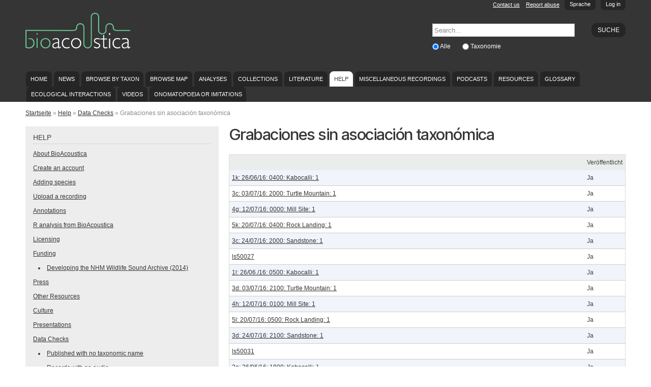

--- FILE ---
content_type: text/html; charset=utf-8
request_url: https://bio.acousti.ca/de/check-no-taxon
body_size: 525611
content:
<!DOCTYPE html PUBLIC "-//W3C//DTD HTML+RDFa 1.1//EN">
<html lang="de" dir="ltr" version="HTML+RDFa 1.1"
  xmlns:content="http://purl.org/rss/1.0/modules/content/"
  xmlns:dc="http://purl.org/dc/terms/"
  xmlns:foaf="http://xmlns.com/foaf/0.1/"
  xmlns:og="http://ogp.me/ns#"
  xmlns:rdfs="http://www.w3.org/2000/01/rdf-schema#"
  xmlns:sioc="http://rdfs.org/sioc/ns#"
  xmlns:sioct="http://rdfs.org/sioc/types#"
  xmlns:skos="http://www.w3.org/2004/02/skos/core#"
  xmlns:xsd="http://www.w3.org/2001/XMLSchema#">
<head profile="http://www.w3.org/1999/xhtml/vocab">
  <!--[if IE]><![endif]-->
<!--[if IE]><meta http-equiv="X-UA-Compatible" content="IE=edge,chrome=1" />
<![endif]--><meta http-equiv="Content-Type" content="text/html; charset=utf-8" />
<meta name="Generator" content="Drupal 7 (http://drupal.org)" />
<link href="https://bio.acousti.ca/zh-hans/check-no-taxon" rel="alternate" hreflang="zh-hans" />
<link href="https://bio.acousti.ca/zh-hant/check-no-taxon" rel="alternate" hreflang="zh-hant" />
<link href="https://bio.acousti.ca/da/check-no-taxon" rel="alternate" hreflang="da" />
<link href="https://bio.acousti.ca/nl/check-no-taxon" rel="alternate" hreflang="nl" />
<link href="https://bio.acousti.ca/check-no-taxon" rel="alternate" hreflang="en" />
<link href="https://bio.acousti.ca/fi/check-no-taxon" rel="alternate" hreflang="fi" />
<link href="https://bio.acousti.ca/fr/check-no-taxon" rel="alternate" hreflang="fr" />
<link href="https://bio.acousti.ca/de/check-no-taxon" rel="alternate" hreflang="de" />
<link href="https://bio.acousti.ca/id/check-no-taxon" rel="alternate" hreflang="id" />
<link href="https://bio.acousti.ca/it/check-no-taxon" rel="alternate" hreflang="it" />
<link href="https://bio.acousti.ca/ja/check-no-taxon" rel="alternate" hreflang="ja" />
<link href="https://bio.acousti.ca/nn/check-no-taxon" rel="alternate" hreflang="nn" />
<link href="https://bio.acousti.ca/pt-pt/check-no-taxon" rel="alternate" hreflang="pt-pt" />
<link href="https://bio.acousti.ca/es/check-no-taxon" rel="alternate" hreflang="es" />
<link href="https://bio.acousti.ca/sv/check-no-taxon" rel="alternate" hreflang="sv" />
<link href="https://bio.acousti.ca/uk/check-no-taxon" rel="alternate" hreflang="uk" />
<link rel="shortcut icon" href="https://bio.acousti.ca/sites/all/themes/scratchpads/favicon.ico" type="image/vnd.microsoft.icon" />
<meta name="viewport" content="width=device-width, initial-scale=1, maximum-scale=1, minimum-scale=1, user-scalable=no" />
  <title>Grabaciones sin asociación taxonómica | BioAcoustica</title>
  <style type="text/css" media="all">
@import url("/modules/system/system.base.css?rfse1n");
@import url("/modules/system/system.menus.css?rfse1n");
@import url("/modules/system/system.messages.css?rfse1n");
@import url("/modules/system/system.theme.css?rfse1n");
</style>
<style type="text/css" media="all">
@import url("/sites/all/libraries/mediaelement/build/mediaelementplayer.min.css?rfse1n");
@import url("/sites/all/modules/contrib/jquery_update/replace/ui/themes/base/minified/jquery.ui.core.min.css?rfse1n");
@import url("/sites/all/modules/contrib/jquery_update/replace/ui/themes/base/minified/jquery.ui.theme.min.css?rfse1n");
@import url("/modules/overlay/overlay-parent.css?rfse1n");
</style>
<style type="text/css" media="all">
@import url("/sites/all/modules/contrib/comment_notify/comment_notify.css?rfse1n");
@import url("/sites/all/modules/contrib/simplenews/simplenews.css?rfse1n");
@import url("/modules/aggregator/aggregator.css?rfse1n");
@import url("/modules/comment/comment.css?rfse1n");
@import url("/sites/all/modules/contrib/date/date_api/date.css?rfse1n");
@import url("/sites/all/modules/custom/entityfilter/ckeditor/entityfilter.css?rfse1n");
@import url("/sites/all/modules/custom/field_quick_delete/theme/field.css?rfse1n");
@import url("/modules/node/node.css?rfse1n");
@import url("/sites/all/modules/custom/remote_issue_tab/css/remote_issue_tab.css?rfse1n");
@import url("/sites/all/modules/custom/scratchpads/scratchpads_show_taxa_revisions/css/scratchpads_show_taxa_revisions.css?rfse1n");
@import url("/modules/search/search.css?rfse1n");
@import url("/sites/all/modules/custom/spm/css/spm.css?rfse1n");
@import url("/sites/all/modules/custom/twitter_filter/css/twitter_filter.css?rfse1n");
@import url("/sites/all/modules/custom/twitterscript/css/twitterscript.css?rfse1n");
@import url("/modules/user/user.css?rfse1n");
@import url("/sites/all/modules/contrib/views/css/views.css?rfse1n");
</style>
<style type="text/css" media="all">
@import url("/sites/all/modules/contrib/ckeditor/ckeditor.css?rfse1n");
@import url("/sites/all/modules/contrib/colorbox/styles/default/colorbox_default_style.css?rfse1n");
@import url("/sites/all/modules/contrib/ctools/css/ctools.css?rfse1n");
@import url("/sites/all/modules/contrib/lexicon/css/lexicon.css?rfse1n");
@import url("/sites/all/modules/contrib/ctools/css/modal.css?rfse1n");
@import url("/sites/all/modules/contrib/modal_forms/css/modal_forms_popup.css?rfse1n");
@import url("/sites/all/modules/contrib/biblio/biblio.css?rfse1n");
@import url("/modules/openid/openid.css?rfse1n");
@import url("/sites/default/files/spamicide/feed_me.css?rfse1n");
@import url("/sites/all/modules/custom/scratchpads/scratchpads_search_block/css/scratchpads_search_block.css?rfse1n");
</style>

<!--[if (lt IE 9)]>
<style type="text/css" media="all">
@import url("/sites/all/themes/scratchpads/css/ie8.css?rfse1n");
</style>
<![endif]-->
<style type="text/css" media="all">
@import url("/sites/default/files/css/css_tcVOMdlRmJTsBkm7ZJABjZ3Oct1H-tB7QsRkmUkgNco.css?rfse1n");
</style>
<style type="text/css" media="all">
@import url("/sites/all/themes/scratchpads/css/tabs.css?rfse1n");
@import url("/sites/all/themes/scratchpads/css/sites.css?rfse1n");
</style>
<style type="text/css" media="all">
@import url("/sites/all/themes/omega/alpha/css/alpha-reset.css?rfse1n");
@import url("/sites/all/themes/omega/alpha/css/alpha-mobile.css?rfse1n");
@import url("/sites/all/themes/omega/alpha/css/alpha-alpha.css?rfse1n");
@import url("/sites/all/themes/omega/omega/css/formalize.css?rfse1n");
@import url("/sites/all/themes/omega/omega/css/omega-text.css?rfse1n");
@import url("/sites/all/themes/omega/omega/css/omega-branding.css?rfse1n");
@import url("/sites/all/themes/omega/omega/css/omega-menu.css?rfse1n");
@import url("/sites/all/themes/omega/omega/css/omega-forms.css?rfse1n");
@import url("/sites/all/themes/scratchpads/css/global.css?rfse1n");
</style>

<!--[if (lt IE 9)&(!IEMobile)]>
<style type="text/css" media="all">
@import url("/sites/all/themes/scratchpads/css/scratchpads-alpha-default.css?rfse1n");
@import url("/sites/all/themes/scratchpads/css/scratchpads-alpha-default-normal.css?rfse1n");
@import url("/sites/all/themes/omega/alpha/css/grid/alpha_default/normal/alpha-default-normal-12.css?rfse1n");
</style>
<![endif]-->

<!--[if gte IE 9]><!-->
<style type="text/css" media="all and (min-width: 740px) and (min-device-width: 740px), (max-device-width: 800px) and (min-width: 740px) and (orientation:landscape)">
@import url("/sites/all/themes/scratchpads/css/scratchpads-alpha-default.css?rfse1n");
@import url("/sites/all/themes/scratchpads/css/scratchpads-alpha-default-narrow.css?rfse1n");
@import url("/sites/all/themes/omega/alpha/css/grid/alpha_default/narrow/alpha-default-narrow-12.css?rfse1n");
</style>
<!--<![endif]-->

<!--[if gte IE 9]><!-->
<style type="text/css" media="all and (min-width: 980px) and (min-device-width: 980px), all and (max-device-width: 1024px) and (min-width: 1024px) and (orientation:landscape)">
@import url("/sites/all/themes/scratchpads/css/scratchpads-alpha-default.css?rfse1n");
@import url("/sites/all/themes/scratchpads/css/scratchpads-alpha-default-normal.css?rfse1n");
@import url("/sites/all/themes/omega/alpha/css/grid/alpha_default/normal/alpha-default-normal-12.css?rfse1n");
</style>
<!--<![endif]-->

<!--[if gte IE 9]><!-->
<style type="text/css" media="all and (min-width: 1220px)">
@import url("/sites/all/themes/scratchpads/css/scratchpads-alpha-default.css?rfse1n");
@import url("/sites/all/themes/scratchpads/css/scratchpads-alpha-default-wide.css?rfse1n");
@import url("/sites/all/themes/omega/alpha/css/grid/alpha_default/wide/alpha-default-wide-12.css?rfse1n");
</style>
<!--<![endif]-->
  <script type="text/javascript" src="/sites/all/modules/contrib/jquery_update/replace/jquery/1.8/jquery.min.js?v=1.8.3"></script>
<script type="text/javascript" src="/misc/jquery-extend-3.4.0.js?v=1.8.3"></script>
<script type="text/javascript" src="/misc/jquery-html-prefilter-3.5.0-backport.js?v=1.8.3"></script>
<script type="text/javascript" src="/misc/jquery.once.js?v=1.2"></script>
<script type="text/javascript" src="/misc/drupal.js?rfse1n"></script>
<script type="text/javascript">
<!--//--><![CDATA[//><!--
jQuery.extend(Drupal.settings, {"basePath":"\/","pathPrefix":"de\/","ajaxPageState":{"theme":"scratchpads","theme_token":"1vTypX43eeLcpKMfmn_Tj_TpgoD9Xwu-McANs6TY8_g","jquery_version":"1.8","js":{"sites\/all\/modules\/contrib\/jquery_update\/replace\/jquery\/1.8\/jquery.min.js":1,"misc\/jquery-extend-3.4.0.js":1,"misc\/jquery-html-prefilter-3.5.0-backport.js":1,"misc\/jquery.once.js":1,"misc\/drupal.js":1,"sites\/all\/modules\/contrib\/jquery_update\/replace\/ui\/ui\/minified\/jquery.ui.core.min.js":1,"sites\/all\/modules\/contrib\/views\/js\/views-contextual.js":1,"sites\/all\/libraries\/mediaelement\/build\/mediaelement-and-player.min.js":1,"sites\/all\/modules\/contrib\/jquery_update\/replace\/ui\/external\/jquery.cookie.js":1,"sites\/all\/modules\/contrib\/jquery_update\/replace\/misc\/jquery.form.min.js":1,"misc\/jquery.ba-bbq.js":1,"modules\/overlay\/overlay-parent.js":1,"misc\/ajax.js":1,"sites\/all\/modules\/contrib\/jquery_update\/js\/jquery_update.js":1,"sites\/all\/modules\/contrib\/comment_notify\/comment_notify.js":1,"sites\/all\/modules\/custom\/noclickety\/noclickety.js":1,"sites\/all\/modules\/custom\/scratchpads\/scratchpads_contact\/js\/scratchpads_contact.js":1,"sites\/all\/modules\/custom\/scratchpads\/scratchpads_file_colorboxed\/js\/scratchpads_file_colorboxed.js":1,"sites\/all\/modules\/custom\/scratchpads\/scratchpads_issues_block\/js\/scratchpads_issues_block.js":1,"sites\/all\/modules\/custom\/spm\/js\/spm_config.js":1,"sites\/all\/modules\/custom\/twitterscript\/js\/twitterscript.js":1,"public:\/\/languages\/de_isI31fLgr_8iE1J4MiP9s17ZrJyYm8EikvpBFay2ZnA.js":1,"sites\/all\/libraries\/colorbox\/colorbox\/jquery.colorbox-min.js":1,"sites\/all\/modules\/contrib\/colorbox\/js\/colorbox.js":1,"sites\/all\/modules\/contrib\/colorbox\/styles\/default\/colorbox_default_style.js":1,"sites\/all\/modules\/contrib\/mediaelement\/mediaelement.js":1,"misc\/progress.js":1,"sites\/all\/modules\/contrib\/ctools\/js\/modal.js":1,"sites\/all\/modules\/contrib\/modal_forms\/js\/modal_forms_popup.js":1,"sites\/all\/modules\/custom\/scratchpads\/scratchpads_citethispage\/js\/pagestate.js":1,"sites\/all\/modules\/contrib\/google_analytics\/googleanalytics.js":1,"0":1,"sites\/all\/modules\/contrib\/antibot\/js\/antibot.js":1,"modules\/openid\/openid.js":1,"misc\/autocomplete.js":1,"sites\/all\/modules\/custom\/scratchpads\/scratchpads_search_block\/js\/scratchpads_search_block.js":1,"sites\/all\/themes\/scratchpads\/js\/scratchpads.js":1,"sites\/all\/themes\/omega\/omega\/js\/jquery.formalize.js":1,"sites\/all\/themes\/omega\/omega\/js\/omega-mediaqueries.js":1},"css":{"modules\/system\/system.base.css":1,"modules\/system\/system.menus.css":1,"modules\/system\/system.messages.css":1,"modules\/system\/system.theme.css":1,"sites\/all\/libraries\/mediaelement\/build\/mediaelementplayer.min.css":1,"misc\/ui\/jquery.ui.core.css":1,"misc\/ui\/jquery.ui.theme.css":1,"modules\/overlay\/overlay-parent.css":1,"sites\/all\/modules\/contrib\/comment_notify\/comment_notify.css":1,"sites\/all\/modules\/contrib\/simplenews\/simplenews.css":1,"modules\/aggregator\/aggregator.css":1,"modules\/comment\/comment.css":1,"sites\/all\/modules\/contrib\/date\/date_api\/date.css":1,"sites\/all\/modules\/custom\/entityfilter\/ckeditor\/entityfilter.css":1,"sites\/all\/modules\/custom\/field_quick_delete\/theme\/field.css":1,"modules\/node\/node.css":1,"sites\/all\/modules\/custom\/remote_issue_tab\/css\/remote_issue_tab.css":1,"sites\/all\/modules\/custom\/scratchpads\/scratchpads_show_taxa_revisions\/css\/scratchpads_show_taxa_revisions.css":1,"modules\/search\/search.css":1,"sites\/all\/modules\/custom\/spm\/css\/spm.css":1,"sites\/all\/modules\/custom\/twitter_filter\/css\/twitter_filter.css":1,"sites\/all\/modules\/custom\/twitterscript\/css\/twitterscript.css":1,"modules\/user\/user.css":1,"sites\/all\/modules\/contrib\/views\/css\/views.css":1,"sites\/all\/modules\/contrib\/ckeditor\/ckeditor.css":1,"sites\/all\/modules\/contrib\/colorbox\/styles\/default\/colorbox_default_style.css":1,"sites\/all\/modules\/contrib\/ctools\/css\/ctools.css":1,"sites\/all\/modules\/contrib\/lexicon\/css\/lexicon.css":1,"sites\/all\/modules\/contrib\/ctools\/css\/modal.css":1,"sites\/all\/modules\/contrib\/modal_forms\/css\/modal_forms_popup.css":1,"sites\/all\/modules\/contrib\/biblio\/biblio.css":1,"modules\/openid\/openid.css":1,"public:\/\/spamicide\/feed_me.css":1,"sites\/all\/modules\/custom\/scratchpads\/scratchpads_search_block\/css\/scratchpads_search_block.css":1,"sites\/all\/themes\/scratchpads\/css\/ie8.css":1,"public:\/\/css\/css_tcVOMdlRmJTsBkm7ZJABjZ3Oct1H-tB7QsRkmUkgNco.css":1,"sites\/all\/themes\/scratchpads\/css\/tabs.css":1,"sites\/all\/themes\/scratchpads\/css\/sites.css":1,"sites\/all\/themes\/omega\/alpha\/css\/alpha-reset.css":1,"sites\/all\/themes\/omega\/alpha\/css\/alpha-mobile.css":1,"sites\/all\/themes\/omega\/alpha\/css\/alpha-alpha.css":1,"sites\/all\/themes\/omega\/omega\/css\/formalize.css":1,"sites\/all\/themes\/omega\/omega\/css\/omega-text.css":1,"sites\/all\/themes\/omega\/omega\/css\/omega-branding.css":1,"sites\/all\/themes\/omega\/omega\/css\/omega-menu.css":1,"sites\/all\/themes\/omega\/omega\/css\/omega-forms.css":1,"sites\/all\/themes\/scratchpads\/css\/global.css":1,"ie::normal::sites\/all\/themes\/scratchpads\/css\/scratchpads-alpha-default.css":1,"ie::normal::sites\/all\/themes\/scratchpads\/css\/scratchpads-alpha-default-normal.css":1,"ie::normal::sites\/all\/themes\/omega\/alpha\/css\/grid\/alpha_default\/normal\/alpha-default-normal-12.css":1,"narrow::sites\/all\/themes\/scratchpads\/css\/scratchpads-alpha-default.css":1,"narrow::sites\/all\/themes\/scratchpads\/css\/scratchpads-alpha-default-narrow.css":1,"sites\/all\/themes\/omega\/alpha\/css\/grid\/alpha_default\/narrow\/alpha-default-narrow-12.css":1,"normal::sites\/all\/themes\/scratchpads\/css\/scratchpads-alpha-default.css":1,"normal::sites\/all\/themes\/scratchpads\/css\/scratchpads-alpha-default-normal.css":1,"sites\/all\/themes\/omega\/alpha\/css\/grid\/alpha_default\/normal\/alpha-default-normal-12.css":1,"wide::sites\/all\/themes\/scratchpads\/css\/scratchpads-alpha-default.css":1,"wide::sites\/all\/themes\/scratchpads\/css\/scratchpads-alpha-default-wide.css":1,"sites\/all\/themes\/omega\/alpha\/css\/grid\/alpha_default\/wide\/alpha-default-wide-12.css":1}},"colorbox":{"opacity":"0.85","current":"{current} von {total}","previous":"\u00ab Zur\u00fcck","next":"Weiter \u00bb","close":"Schlie\u00dfen","maxWidth":"100%","maxHeight":"100%","fixed":true},"mediaelementAll":true,"CToolsModal":{"loadingText":"Wird geladen ...","closeText":"Fenster schlie\u00dfen","closeImage":"\u003Cimg typeof=\u0022foaf:Image\u0022 src=\u0022https:\/\/bio.acousti.ca\/sites\/all\/modules\/contrib\/ctools\/images\/icon-close-window.png\u0022 width=\u002216\u0022 height=\u002216\u0022 alt=\u0022Fenster schlie\u00dfen\u0022 title=\u0022Fenster schlie\u00dfen\u0022 \/\u003E","throbber":"\u003Cimg typeof=\u0022foaf:Image\u0022 src=\u0022https:\/\/bio.acousti.ca\/sites\/all\/modules\/contrib\/ctools\/images\/throbber.gif\u0022 width=\u002232\u0022 height=\u002232\u0022 alt=\u0022Laden\u0022 title=\u0022Wird geladen ...\u0022 \/\u003E"},"modal-popup-small":{"modalSize":{"type":"fixed","width":300,"height":300},"modalOptions":{"opacity":0.85,"background":"#000"},"animation":"fadeIn","modalTheme":"ModalFormsPopup","throbber":"\u003Cimg typeof=\u0022foaf:Image\u0022 src=\u0022https:\/\/bio.acousti.ca\/sites\/all\/modules\/contrib\/modal_forms\/images\/loading_animation.gif\u0022 width=\u002232\u0022 height=\u002232\u0022 alt=\u0022Wird geladen ...\u0022 title=\u0022Laden\u0022 \/\u003E","closeText":"Schlie\u00dfen"},"modal-popup-medium":{"modalSize":{"type":"fixed","width":550,"height":450},"modalOptions":{"opacity":0.85,"background":"#000"},"animation":"fadeIn","modalTheme":"ModalFormsPopup","throbber":"\u003Cimg typeof=\u0022foaf:Image\u0022 src=\u0022https:\/\/bio.acousti.ca\/sites\/all\/modules\/contrib\/modal_forms\/images\/loading_animation.gif\u0022 width=\u002232\u0022 height=\u002232\u0022 alt=\u0022Wird geladen ...\u0022 title=\u0022Laden\u0022 \/\u003E","closeText":"Schlie\u00dfen"},"modal-popup-large":{"modalSize":{"type":"scale","width":0.8,"height":0.8},"modalOptions":{"opacity":0.85,"background":"#000"},"animation":"fadeIn","modalTheme":"ModalFormsPopup","throbber":"\u003Cimg typeof=\u0022foaf:Image\u0022 src=\u0022https:\/\/bio.acousti.ca\/sites\/all\/modules\/contrib\/modal_forms\/images\/loading_animation.gif\u0022 width=\u002232\u0022 height=\u002232\u0022 alt=\u0022Wird geladen ...\u0022 title=\u0022Laden\u0022 \/\u003E","closeText":"Schlie\u00dfen"},"overlay":{"paths":{"admin":"node\/*\/clone\nfield-collection\/*\/*\/edit\nfield-collection\/*\/*\/delete\nfield-collection\/*\/add\/*\/*\nfile\/add\nfile\/add\/*\nfile\/*\/edit\nfile\/*\/delete\nmedia\/*\/edit\/*\nmedia\/browser\nmedia\/browser\/*\nnode\/*\/edit\nnode\/*\/delete\nnode\/*\/revisions\nnode\/*\/revisions\/*\/revert\nnode\/*\/revisions\/*\/delete\nnode\/add\nnode\/add\/*\nnode\/*\/group\ngroup\/*\/*\/admin\/*\nuser\/*\/openid\nuser\/*\/openid\/delete\noverlay\/dismiss-message\nfile\/*\/move\nscratchpads-front\/edit\nsetup\nsetup\/*\nsetup-complete\nuser\/register\nuser\/*\/shortcuts\nnode\/*\/simplenews\nuser\/*\/spambot\nadmin\nadmin\/*\nbatch\ntaverna\/add\ntaverna\/add\/*\ntaverna\/*\/delete\ntaxonomy\/term\/*\/edit\nnode\/*\/translate\nuser\/*\/cancel\nuser\/*\/edit\nuser\/*\/edit\/*\ntaxonomy\/*\/translate\ntaxonomy\/*\/translate\/*\nnode\/*\/translate\/*\nnode\/*\/edit\/*\ntaxonomy\/term\/*\/translate\ntaxonomy\/term\/*\/translate\/*\ntaxonomy\/term\/*\/edit\/*\nuser\/*\/translate\nuser\/*\/translate\/*\nnode\/*\/revisions\/view\/*\/*\nimport\nimport\/*\nbiblio\/import","non_admin":"admin\/structure\/block\/demo\/*\nimport\/*\/xlstemplate\nadmin\/reports\/status\/php"},"pathPrefixes":["zh-hans","zh-hant","da","nl","fi","fr","de","id","it","ja","nn","pt-pt","es","sv","uk"],"ajaxCallback":"overlay-ajax"},"googleanalytics":{"trackOutbound":1,"trackMailto":1,"trackDownload":1,"trackDownloadExtensions":"7z|aac|arc|arj|asf|asx|avi|bin|csv|doc|exe|flv|gif|gz|gzip|hqx|jar|jpe?g|js|mp(2|3|4|e?g)|mov(ie)?|msi|msp|pdf|phps|png|ppt|qtm?|ra(m|r)?|sea|sit|tar|tgz|torrent|txt|wav|wma|wmv|wpd|xls|xml|z|zip"},"antibot":{"forms":{"user-login-form":{"action":"\/de\/check-no-taxon?destination=check-no-taxon","key":"2d1379116de05898e27d9033859db912"}}},"urlIsAjaxTrusted":{"\/de\/check-no-taxon?destination=check-no-taxon":true,"\/de\/check-no-taxon":true},"omega":{"layouts":{"primary":"normal","order":["narrow","normal","wide"],"queries":{"narrow":"all and (min-width: 740px) and (min-device-width: 740px), (max-device-width: 800px) and (min-width: 740px) and (orientation:landscape)","normal":"all and (min-width: 980px) and (min-device-width: 980px), all and (max-device-width: 1024px) and (min-width: 1024px) and (orientation:landscape)","wide":"all and (min-width: 1220px)"}}}});
//--><!]]>
</script>
<script type="text/javascript" src="/sites/all/modules/contrib/jquery_update/replace/ui/ui/minified/jquery.ui.core.min.js?v=1.10.2"></script>
<script type="text/javascript" src="/sites/all/modules/contrib/views/js/views-contextual.js?rfse1n"></script>
<script type="text/javascript" src="/sites/all/libraries/mediaelement/build/mediaelement-and-player.min.js?v=2.1.6"></script>
<script type="text/javascript" src="/sites/all/modules/contrib/jquery_update/replace/ui/external/jquery.cookie.js?v=67fb34f6a866c40d0570"></script>
<script type="text/javascript" src="/sites/all/modules/contrib/jquery_update/replace/misc/jquery.form.min.js?v=2.69"></script>
<script type="text/javascript" src="/misc/jquery.ba-bbq.js?v=1.2.1"></script>
<script type="text/javascript" src="/modules/overlay/overlay-parent.js?v=1.0"></script>
<script type="text/javascript" src="/misc/ajax.js?v=7.78"></script>
<script type="text/javascript" src="/sites/all/modules/contrib/jquery_update/js/jquery_update.js?v=0.0.1"></script>
<script type="text/javascript" src="/sites/all/modules/contrib/comment_notify/comment_notify.js?rfse1n"></script>
<script type="text/javascript" src="/sites/all/modules/custom/noclickety/noclickety.js?rfse1n"></script>
<script type="text/javascript" src="/sites/all/modules/custom/scratchpads/scratchpads_contact/js/scratchpads_contact.js?rfse1n"></script>
<script type="text/javascript" src="/sites/all/modules/custom/scratchpads/scratchpads_file_colorboxed/js/scratchpads_file_colorboxed.js?rfse1n"></script>
<script type="text/javascript" src="/sites/all/modules/custom/scratchpads/scratchpads_issues_block/js/scratchpads_issues_block.js?rfse1n"></script>
<script type="text/javascript" src="/sites/all/modules/custom/spm/js/spm_config.js?rfse1n"></script>
<script type="text/javascript" src="/sites/all/modules/custom/twitterscript/js/twitterscript.js?rfse1n"></script>
<script type="text/javascript" src="/sites/default/files/languages/de_isI31fLgr_8iE1J4MiP9s17ZrJyYm8EikvpBFay2ZnA.js?rfse1n"></script>
<script type="text/javascript" src="/sites/all/libraries/colorbox/colorbox/jquery.colorbox-min.js?rfse1n"></script>
<script type="text/javascript" src="/sites/all/modules/contrib/colorbox/js/colorbox.js?rfse1n"></script>
<script type="text/javascript" src="/sites/all/modules/contrib/colorbox/styles/default/colorbox_default_style.js?rfse1n"></script>
<script type="text/javascript" src="/sites/all/modules/contrib/mediaelement/mediaelement.js?rfse1n"></script>
<script type="text/javascript" src="/misc/progress.js?v=7.78"></script>
<script type="text/javascript" src="/sites/all/modules/contrib/ctools/js/modal.js?rfse1n"></script>
<script type="text/javascript" src="/sites/all/modules/contrib/modal_forms/js/modal_forms_popup.js?rfse1n"></script>
<script type="text/javascript" src="/sites/all/modules/custom/scratchpads/scratchpads_citethispage/js/pagestate.js?rfse1n"></script>
<script type="text/javascript" src="/sites/all/modules/contrib/google_analytics/googleanalytics.js?rfse1n"></script>
<script type="text/javascript">
<!--//--><![CDATA[//><!--
var _gaq = _gaq || [];_gaq.push(["_setAccount", "UA-40944058-2"]);_gaq.push(["_trackPageview"]);(function() {var ga = document.createElement("script");ga.type = "text/javascript";ga.async = true;ga.src = ("https:" == document.location.protocol ? "https://ssl" : "http://www") + ".google-analytics.com/ga.js";var s = document.getElementsByTagName("script")[0];s.parentNode.insertBefore(ga, s);})();
//--><!]]>
</script>
<script type="text/javascript" src="/sites/all/modules/contrib/antibot/js/antibot.js?rfse1n"></script>
<script type="text/javascript" src="/modules/openid/openid.js?rfse1n"></script>
<script type="text/javascript" src="/misc/autocomplete.js?v=7.78"></script>
<script type="text/javascript" src="/sites/all/modules/custom/scratchpads/scratchpads_search_block/js/scratchpads_search_block.js?rfse1n"></script>
<script type="text/javascript" src="/sites/all/themes/scratchpads/js/scratchpads.js?rfse1n"></script>
<script type="text/javascript" src="/sites/all/themes/omega/omega/js/jquery.formalize.js?rfse1n"></script>
<script type="text/javascript" src="/sites/all/themes/omega/omega/js/omega-mediaqueries.js?rfse1n"></script>
  <!--[if lt IE 9]><script src="//html5shiv.googlecode.com/svn/trunk/html5.js"></script><![endif]-->
<script type="text/javascript">
  (function(i,s,o,g,r,a,m){i['GoogleAnalyticsObject']=r;i[r]=i[r]||function(){
  (i[r].q=i[r].q||[]).push(arguments)},i[r].l=1*new Date();a=s.createElement(o),
  m=s.getElementsByTagName(o)[0];a.async=1;a.src=g;m.parentNode.insertBefore(a,m)
  })(window,document,'script','//www.google-analytics.com/analytics.js','ga');
  ga('create', 'UA-2428547-2', 'auto');
  ga('send', 'pageview');
</script>
</head>
<body class="html not-front not-logged-in page-check-no-taxon scratchpad-colour-353535 multilingual i18n-de context-check-no-taxon site-bio-acousti-ca">
  <div id="skip-link">
    <a href="#main-content" class="element-invisible element-focusable">Direkt zum Inhalt</a>
  </div>
  <div class="region region-page-top" id="region-page-top">
  <div class="region-inner region-page-top-inner">
      </div>
</div>  <div class="page clearfix" id="page">
      <header id="section-header" class="section section-header">
  <div id="zone-slide-top-wrapper" class="zone-wrapper zone-slide-top-wrapper clearfix">  
  <div id="zone-slide-top" class="zone zone-slide-top clearfix container-12">
    <aside class="grid-12 region region-slide-top" id="region-slide-top">
  <div class="region-inner region-slide-top-inner">
    <noscript>
  <style>form.antibot { display: none !important; }</style>
  <div class="antibot-no-js antibot-message antibot-message-warning messages warning">
    You must have JavaScript enabled to use this form.  </div>
</noscript>
<div class="block block-user contextual-links-region block-login block-user-login odd" id="block-user-login">
  <div class="block-inner clearfix">
                
    <div class="content clearfix">
      <form style="display:none" class="antibot" action="/antibot" method="post" id="user-login-form" accept-charset="UTF-8"><div><div class="clearfix" style="float:right"><div class="form-item form-type-textfield form-item-name">
  <label for="edit-name">Benutzername <span class="form-required" title="Diese Angabe wird benötigt.">*</span></label>
 <input tabindex="1" type="text" id="edit-name" name="name" value="" size="15" maxlength="60" class="form-text required" />
</div>
<div class="form-item form-type-password form-item-pass">
  <label for="edit-pass">Passwort <span class="form-required" title="Diese Angabe wird benötigt.">*</span></label>
 <input tabindex="2" type="password" id="edit-pass" name="pass" size="15" maxlength="128" class="form-text required" />
</div>
<div class="form-item form-type-textfield form-item-openid-identifier">
  <label for="edit-openid-identifier">Mit OpenID anmelden </label>
 <input type="text" id="edit-openid-identifier" name="openid_identifier" value="" size="15" maxlength="255" class="form-text" />
<div class="description"><a href="http://openid.net/">Was ist OpenID?</a></div>
</div>
<div class="form-actions form-wrapper" id="edit-actions"><input tabindex="3" type="submit" id="edit-submit" name="op" value="Anmelden" class="form-submit" /></div></div><div class="form-item form-type-checkbox form-item-remember-me">
 <input tabindex="4" type="checkbox" id="edit-remember-me" name="remember_me" value="1" checked="checked" class="form-checkbox" />  <label class="option" for="edit-remember-me">Remember me </label>

</div>
<div class="account-links"><div class="item-list"><ul><li class="first"><a href="/de/user/register" title="Ein neues Benutzerkonto erstellen.">Neues Benutzerkonto erstellen</a></li><li class="last"><a href="/de/user/password" title="Ein neues Passwort per E-Mail anfordern.">Neues Passwort anfordern</a></li></ul></div></div><input type="hidden" name="form_build_id" value="form-hVjfzWIEF_76rgyCaNZsX9e8eY7h13gT4GC9WowfffU" />
<input type="hidden" name="form_id" value="user_login_block" />
<input type="hidden" name="antibot_key" value="" />
<input type="hidden" name="openid.return_to" value="https://bio.acousti.ca/de/openid/authenticate?destination=check-no-taxon" />
<div class="edit-feed-me-wrapper"><div class="form-item form-type-textfield form-item-feed-me">
  <label for="edit-feed-me">feed me </label>
 <input type="text" id="edit-feed-me" name="feed_me" value="" size="20" maxlength="128" class="form-text" />
<div class="description">To prevent automated spam submissions leave this field empty.</div>
</div>
</div><div class="item-list"><ul class="openid-links"><li class="openid-link first"><a href="#openid-login">Mit OpenID anmelden</a></li><li class="user-link last"><a href="#">OpenID-Anmeldung abbrechen</a></li></ul></div></div></form>    </div>
  </div>
</div><a href="/de/user" class="scratchpads-slide-toggle">Log in</a><div class="block block-scratchpads-multilingual contextual-links-region block-language-switcher block-scratchpads-multilingual-language-switcher even" id="block-scratchpads-multilingual-language-switcher">
  <div class="block-inner clearfix">
                
    <div class="content clearfix">
      <div class="scratchpads-slide-toggle-container"><ul class="language-switcher-locale-url scratchpads-slide-toggle-body"><li class="zh-hans first"><a href="/zh-hans/check-no-taxon" class="language-link" xml:lang="zh-hans" hreflang="zh-hans">简体中文</a></li><li class="zh-hant"><a href="/zh-hant/check-no-taxon" class="language-link" xml:lang="zh-hant" hreflang="zh-hant">繁體中文</a></li><li class="da"><a href="/da/check-no-taxon" class="language-link" xml:lang="da" hreflang="da">Dansk</a></li><li class="nl"><a href="/nl/check-no-taxon" class="language-link" xml:lang="nl" hreflang="nl">Nederlands</a></li><li class="en"><a href="/check-no-taxon" class="language-link" xml:lang="en" hreflang="en">English</a></li><li class="fi"><a href="/fi/check-no-taxon" class="language-link" xml:lang="fi" hreflang="fi">Suomi</a></li><li class="fr"><a href="/fr/check-no-taxon" class="language-link" xml:lang="fr" hreflang="fr">Français</a></li><li class="de active"><a href="/de/check-no-taxon" class="language-link active" xml:lang="de" hreflang="de">Deutsch</a></li><li class="id"><a href="/id/check-no-taxon" class="language-link" xml:lang="id" hreflang="id">Bahasa Indonesia</a></li><li class="it"><a href="/it/check-no-taxon" class="language-link" xml:lang="it" hreflang="it">Italiano</a></li><li class="ja"><a href="/ja/check-no-taxon" class="language-link" xml:lang="ja" hreflang="ja">日本語</a></li><li class="nn"><a href="/nn/check-no-taxon" class="language-link" xml:lang="nn" hreflang="nn">Nynorsk</a></li><li class="pt-pt"><a href="/pt-pt/check-no-taxon" class="language-link" xml:lang="pt-pt" hreflang="pt-pt">Português</a></li><li class="es"><a href="/es/check-no-taxon" class="language-link" xml:lang="es" hreflang="es">Español</a></li><li class="sv"><a href="/sv/check-no-taxon" class="language-link" xml:lang="sv" hreflang="sv">Svenska</a></li><li class="uk last"><a href="/uk/check-no-taxon" class="language-link" xml:lang="uk" hreflang="uk">Українська</a></li></ul><a href="/de/check-no-taxon" class="scratchpads-slide-toggle active">Sprache</a></div>    </div>
  </div>
</div>  </div>
</aside>  </div>
</div><div id="zone-header-wrapper" class="zone-wrapper zone-header-wrapper clearfix">  
  <div id="zone-header" class="zone zone-header clearfix container-12">
    <div class="grid-12 region region-secondary-menu" id="region-secondary-menu">
	<ul class="links"><li class="0 first"><a href="/de/contact/1">Contact us</a></li><li class="1 last"><a href="/de/contact/2">Report abuse</a></li></ul></div>
<div class="grid-8 region region-branding" id="region-branding">
  <div class="region-inner region-branding-inner">
        <div class="branding-data clearfix">
            <div class="logo-img">
        <a href="/de" rel="home" title=""><img src="https://bio.acousti.ca/sites/default/files/bioacoustica_logo_4.png" alt="" id="logo" /></a>      </div>
                </div>
          </div>
</div><div class="grid-4 region region-header" id="region-header">
  <div class="region-inner region-header-inner">
    <div class="block block-search contextual-links-region block-form block-search-form odd block-without-title" id="block-search-form">
  <div class="block-inner clearfix">
                
    <div class="content clearfix">
      <form action="/de/check-no-taxon" method="post" id="search-block-form" accept-charset="UTF-8"><div><div class="container-inline">
      <h2 class="element-invisible">Suchformular</h2>
    <div class="scratchpads-search-block-input"><div class="form-actions form-wrapper" id="edit-actions--2"><input type="submit" id="edit-submit--2" name="op" value="Suche" class="form-submit" /></div><div class="form-item form-type-textfield form-item-search-block-form">
  <label class="element-invisible" for="edit-search-block-form--2">Suche </label>
 <input title="Geben Sie die Begriffe ein, nach denen Sie suchen." placeholder="Search..." type="text" id="edit-search-block-form--2" name="search_block_form" value="" size="15" maxlength="128" class="form-text form-autocomplete" /><input type="hidden" id="edit-search-block-form--2-autocomplete" value="https://bio.acousti.ca/index.php?q=de/scratchpads_search_block" disabled="disabled" class="autocomplete" />
</div>
<div class="form-item form-type-radios form-item-facet">
  <div id="edit-facet" class="form-radios"><div class="form-item form-type-radio form-item-facet">
 <input type="radio" id="edit-facet-all" name="facet" value="_all" checked="checked" class="form-radio" />  <label class="option" for="edit-facet-all">Alle </label>

</div>
<div class="form-item form-type-radio form-item-facet">
 <input type="radio" id="edit-facet-taxonomy" name="facet" value="_taxonomy" class="form-radio" />  <label class="option" for="edit-facet-taxonomy">Taxonomie </label>

</div>
</div>
</div>
<input type="hidden" name="form_build_id" value="form-7QV3hmdY9tKgtz1A224ba-Ct00iZopCvPVmsw313Y94" />
<input type="hidden" name="form_id" value="search_block_form" />
</div>
</div>
</div></form>    </div>
  </div>
</div>  </div>
</div><div  class="grid-12 region region-menu" id="region-menu">
	<div  class="region-inner region-menu-inner">
        <nav class="navigation">
      <h2 class="element-invisible">Hauptmenü</h2><ul id="main-menu" class="links inline clearfix main-menu"><li class="menu-489 first"><a href="/de">Home</a></li><li class="menu-16774"><a href="/de/blog" title="">News</a></li><li class="menu-16773"><a href="/de/classification/insecta" title="">Browse by taxon</a></li><li class="menu-3109"><a href="/de/map" title="">Browse map</a></li><li class="menu-3389"><a href="/de/analyses">Analyses</a></li><li class="menu-12793"><a href="/de/collection">Collections</a></li><li class="menu-231"><a href="/de/biblio">Literature</a></li><li class="menu-3106 active-trail"><a href="/de/node/11949" class="active-trail active-trail">Help</a></li><li class="menu-13162"><a href="/de/classification/9">Miscellaneous Recordings</a></li><li class="menu-13167"><a href="/de/content/podcasts">Podcasts</a></li><li class="menu-13460"><a href="/de/resources">Resources</a></li><li class="menu-16771"><a href="/de/glossary" title="">Glossary</a></li><li class="menu-13912"><a href="/de/interactions" title="">Ecological Interactions</a></li><li class="menu-20300"><a href="/de/video">Videos</a></li><li class="menu-20577 last"><a href="/de/onomatopoeia_or_imitation">onomatopoeia or imitations</a></li></ul>    </nav>
          </div>
</div>
  </div>
</div></header>    
      <section id="section-content" class="section section-content">
    
  <div id="zone-content" class="zone zone-content clearfix has-sidebar container-12">    
          <div id="breadcrumb" class="grid-12"><h2 class="element-invisible">Sie sind hier</h2><div class="breadcrumb"><a href="/de">Startseite</a> » <a href="/de/node/11949">Help</a> » <a href="/de/check-no-taxon" title="" class="active">Data Checks</a> » Grabaciones sin asociación taxonómica</div></div>
        
        <div class="grid-4 region region-sidebar" id="region-sidebar">
  <div class="region-inner region-sidebar-inner">
    <section class="block block-menu-block contextual-links-region block-scratchpads-pages-1 block-menu-block-scratchpads-pages-1 odd" id="block-menu-block-scratchpads-pages-1">
  <div class="block-inner clearfix">
              <h2 class="block-title">Help</h2>
            
    <div class="content clearfix">
      <div class="menu-block-wrapper menu-block-scratchpads_pages-1 menu-name-main-menu parent-mlid-0 menu-level-2">
  <ul class="menu"><li class="first collapsed menu-mlid-12015"><a href="/de/node/11949">About BioAcoustica</a></li>
<li class="leaf menu-mlid-12588"><a href="/de/content/crear-una-cuenta">Create an account</a></li>
<li class="leaf menu-mlid-12595"><a href="/de/content/adding-species">Adding species</a></li>
<li class="leaf menu-mlid-12589"><a href="/de/content/upload-recording">Upload a recording</a></li>
<li class="leaf menu-mlid-4391"><a href="/de/node/11867">Annotations</a></li>
<li class="leaf menu-mlid-4942"><a href="/de/R">R analysis from BioAcoustica</a></li>
<li class="leaf menu-mlid-11684"><a href="/de/content/licensing">Licensing</a></li>
<li class="expanded menu-mlid-2993"><a href="/de/node/11274" title="">Funding</a><ul class="menu"><li class="first last leaf menu-mlid-2994"><a href="/de/node/11275">Developing the NHM Wildlife Sound Archive (2014)</a></li>
</ul></li>
<li class="leaf menu-mlid-12348"><a href="/de/content/press">Press</a></li>
<li class="collapsed menu-mlid-2624"><a href="/de/node/11019">Other Resources</a></li>
<li class="leaf menu-mlid-16572"><a href="/de/node/52880">Culture</a></li>
<li class="leaf menu-mlid-13401"><a href="/de/content/presentations">Presentations</a></li>
<li class="last expanded active-trail active menu-mlid-2279"><a href="/de/check-no-taxon" title="" class="active-trail active">Data Checks</a><ul class="menu"><li class="first leaf active-trail active menu-mlid-2280"><a href="/de/check-no-taxon" title="" class="active-trail active">Published with no taxonomic name</a></li>
<li class="leaf menu-mlid-2281"><a href="/de/check-no-audio">Records with no audio</a></li>
<li class="leaf menu-mlid-2283"><a href="/de/check-licence">Records missing licence</a></li>
<li class="leaf menu-mlid-3110"><a href="/de/integrity-nhm-no-specimen">NHM no specimen</a></li>
<li class="leaf menu-mlid-2284"><a href="/de/check-copyright">Records missing copyright holder</a></li>
<li class="last leaf menu-mlid-2282"><a href="/de/check-ready-to-publish">Ready to publish?</a></li>
</ul></li>
</ul></div>
    </div>
  </div>
</section>  </div>
</div><div class="grid-8 region region-content" id="region-content">
  <div class="region-inner region-content-inner">
    <a id="main-content"></a>
                <h1 class="title" id="page-title">
    Grabaciones sin asociación taxonómica        </h1>
                
            <div class="block block-system block-main block-system-main odd block-without-title gridless" id="block-system-main">
  <div class="block-inner clearfix">
                
    <div class="content clearfix">
      <div class="view view-check-no-taxon view-id-check_no_taxon view-display-id-page view-dom-id-9add873b1393dd8d6ce541d8e5c8a82c">
        
  
  
      <div class="view-content">
      <table  class="views-table cols-2" class="views-table cols-2">
         <thead>
      <tr>
                  <th  class="views-field views-field-title" scope="col">
                      </th>
                  <th  class="views-field views-field-status" scope="col">
            Veröffentlicht          </th>
              </tr>
    </thead>
    <tbody>
          <tr  class="odd views-row-first">
                  <td  class="views-field views-field-title">
            <a href="/de/content/1k-260616-0400-kabocalli-1">1k: 26/06/16: 0400: Kabocalli: 1</a>          </td>
                  <td  class="views-field views-field-status">
            Ja          </td>
              </tr>
          <tr  class="even">
                  <td  class="views-field views-field-title">
            <a href="/de/content/3c-030716-2000-turtle-mountain-1">3c: 03/07/16: 2000: Turtle Mountain: 1</a>          </td>
                  <td  class="views-field views-field-status">
            Ja          </td>
              </tr>
          <tr  class="odd">
                  <td  class="views-field views-field-title">
            <a href="/de/content/4g-120716-0000-mill-site-1">4g: 12/07/16: 0000: Mill Site: 1</a>          </td>
                  <td  class="views-field views-field-status">
            Ja          </td>
              </tr>
          <tr  class="even">
                  <td  class="views-field views-field-title">
            <a href="/de/content/5k-200716-0400-rock-landing-1">5k: 20/07/16: 0400: Rock Landing: 1</a>          </td>
                  <td  class="views-field views-field-status">
            Ja          </td>
              </tr>
          <tr  class="odd">
                  <td  class="views-field views-field-title">
            <a href="/de/content/3c-240716-2000-sandstone-1">3c: 24/07/16: 2000: Sandstone: 1</a>          </td>
                  <td  class="views-field views-field-status">
            Ja          </td>
              </tr>
          <tr  class="even">
                  <td  class="views-field views-field-title">
            <a href="/de/content/tls50027">ls50027</a>          </td>
                  <td  class="views-field views-field-status">
            Ja          </td>
              </tr>
          <tr  class="odd">
                  <td  class="views-field views-field-title">
            <a href="/de/content/1l-260616-0500-kabocalli-1">1l: 26/06./16: 0500: Kabocalli: 1</a>          </td>
                  <td  class="views-field views-field-status">
            Ja          </td>
              </tr>
          <tr  class="even">
                  <td  class="views-field views-field-title">
            <a href="/de/content/3d-030716-2100-turtle-mountain-1">3d: 03/07/16: 2100: Turtle Mountain: 1</a>          </td>
                  <td  class="views-field views-field-status">
            Ja          </td>
              </tr>
          <tr  class="odd">
                  <td  class="views-field views-field-title">
            <a href="/de/content/4h-120716-0100-mill-site-1">4h: 12/07/16: 0100: Mill Site: 1</a>          </td>
                  <td  class="views-field views-field-status">
            Ja          </td>
              </tr>
          <tr  class="even">
                  <td  class="views-field views-field-title">
            <a href="/de/content/5l-200716-0500-rock-landing-1">5l: 20/07/16: 0500: Rock Landing: 1</a>          </td>
                  <td  class="views-field views-field-status">
            Ja          </td>
              </tr>
          <tr  class="odd">
                  <td  class="views-field views-field-title">
            <a href="/de/content/3d-240716-2100-sandstone-1">3d: 24/07/16: 2100: Sandstone: 1</a>          </td>
                  <td  class="views-field views-field-status">
            Ja          </td>
              </tr>
          <tr  class="even">
                  <td  class="views-field views-field-title">
            <a href="/de/content/tls50031">ls50031</a>          </td>
                  <td  class="views-field views-field-status">
            Ja          </td>
              </tr>
          <tr  class="odd">
                  <td  class="views-field views-field-title">
            <a href="/de/content/2a-260616-1800-kabocalli-1">2a: 26/06/16: 1800: Kabocalli: 1</a>          </td>
                  <td  class="views-field views-field-status">
            Ja          </td>
              </tr>
          <tr  class="even">
                  <td  class="views-field views-field-title">
            <a href="/de/content/3e-030716-2200-turtle-mountain-1">3e: 03/07/16: 2200: Turtle Mountain: 1</a>          </td>
                  <td  class="views-field views-field-status">
            Ja          </td>
              </tr>
          <tr  class="odd">
                  <td  class="views-field views-field-title">
            <a href="/de/content/4i-120716-0200-mill-site-1">4i: 12/07/16: 0200: Mill Site: 1</a>          </td>
                  <td  class="views-field views-field-status">
            Ja          </td>
              </tr>
          <tr  class="even">
                  <td  class="views-field views-field-title">
            <a href="/de/content/6a-200716-1800-rock-landing-1">6a. 20/07/16: 1800: Rock Landing: 1</a>          </td>
                  <td  class="views-field views-field-status">
            Ja          </td>
              </tr>
          <tr  class="odd">
                  <td  class="views-field views-field-title">
            <a href="/de/content/3e-240716-2200-sandstone-1">3e: 24/07/16: 2200: Sandstone: 1</a>          </td>
                  <td  class="views-field views-field-status">
            Ja          </td>
              </tr>
          <tr  class="even">
                  <td  class="views-field views-field-title">
            <a href="/de/content/2b-260616-1900-kabocalli-1">2b: 26/06/16: 1900: Kabocalli: 1</a>          </td>
                  <td  class="views-field views-field-status">
            Ja          </td>
              </tr>
          <tr  class="odd">
                  <td  class="views-field views-field-title">
            <a href="/de/content/3f-030716-2300-turtle-mountain-1">3f: 03/07/16: 2300: Turtle Mountain: 1</a>          </td>
                  <td  class="views-field views-field-status">
            Ja          </td>
              </tr>
          <tr  class="even">
                  <td  class="views-field views-field-title">
            <a href="/de/content/4j-120716-0300-mill-site-1">4j: 12/07/16: 0300: Mill Site: 1</a>          </td>
                  <td  class="views-field views-field-status">
            Ja          </td>
              </tr>
          <tr  class="odd">
                  <td  class="views-field views-field-title">
            <a href="/de/content/6b-200716-1900-rock-landing-1">6b. 20/07/16: 1900: Rock Landing: 1</a>          </td>
                  <td  class="views-field views-field-status">
            Ja          </td>
              </tr>
          <tr  class="even">
                  <td  class="views-field views-field-title">
            <a href="/de/content/3f-240716-2300-sandstone-1">3f: 24/07/16: 2300: Sandstone: 1</a>          </td>
                  <td  class="views-field views-field-status">
            Ja          </td>
              </tr>
          <tr  class="odd">
                  <td  class="views-field views-field-title">
            <a href="/content/warner-9">Warner 9</a>          </td>
                  <td  class="views-field views-field-status">
            Ja          </td>
              </tr>
          <tr  class="even">
                  <td  class="views-field views-field-title">
            <a href="/de/content/2c-260616-2000-kabocalli-1">2c: 26/06/16: 2000: Kabocalli: 1</a>          </td>
                  <td  class="views-field views-field-status">
            Ja          </td>
              </tr>
          <tr  class="odd">
                  <td  class="views-field views-field-title">
            <a href="/de/content/3g-040716-0000-turtle-mountain-1">3g: 04/07/16: 0000: Turtle Mountain: 1</a>          </td>
                  <td  class="views-field views-field-status">
            Ja          </td>
              </tr>
          <tr  class="even">
                  <td  class="views-field views-field-title">
            <a href="/de/content/4k-120716-0400-mill-site-1">4k: 12/07/16: 0400: Mill Site: 1</a>          </td>
                  <td  class="views-field views-field-status">
            Ja          </td>
              </tr>
          <tr  class="odd">
                  <td  class="views-field views-field-title">
            <a href="/de/content/6c-200716-2000-rock-landing-1">6c. 20/07/16: 2000: Rock Landing: 1</a>          </td>
                  <td  class="views-field views-field-status">
            Ja          </td>
              </tr>
          <tr  class="even">
                  <td  class="views-field views-field-title">
            <a href="/de/content/3g-250716-0000-sandstone-1">3g: 25/07/16: 0000: Sandstone: 1</a>          </td>
                  <td  class="views-field views-field-status">
            Ja          </td>
              </tr>
          <tr  class="odd">
                  <td  class="views-field views-field-title">
            <a href="/de/content/2d-260616-2100-kabocalli-1">2d: 26/06/16: 2100: Kabocalli: 1</a>          </td>
                  <td  class="views-field views-field-status">
            Ja          </td>
              </tr>
          <tr  class="even">
                  <td  class="views-field views-field-title">
            <a href="/de/content/3h-040716-0100-turtle-mountain-1">3h: 04/07/16: 0100: Turtle Mountain: 1</a>          </td>
                  <td  class="views-field views-field-status">
            Ja          </td>
              </tr>
          <tr  class="odd">
                  <td  class="views-field views-field-title">
            <a href="/de/content/4l-120716-0500-mill-site-1">4l: 12/07/16: 0500: Mill Site: 1</a>          </td>
                  <td  class="views-field views-field-status">
            Ja          </td>
              </tr>
          <tr  class="even">
                  <td  class="views-field views-field-title">
            <a href="/de/content/6d-200716-2100-rock-landing-1">6d. 20/07/16: 2100: Rock Landing: 1</a>          </td>
                  <td  class="views-field views-field-status">
            Ja          </td>
              </tr>
          <tr  class="odd">
                  <td  class="views-field views-field-title">
            <a href="/de/content/3h-250716-0100-sandstone-1">3h: 25/07/16: 0100: Sandstone: 1</a>          </td>
                  <td  class="views-field views-field-status">
            Ja          </td>
              </tr>
          <tr  class="even">
                  <td  class="views-field views-field-title">
            <a href="/de/content/2e-260616-2200-kabocalli-1">2e: 26/06/16: 2200: Kabocalli: 1</a>          </td>
                  <td  class="views-field views-field-status">
            Ja          </td>
              </tr>
          <tr  class="odd">
                  <td  class="views-field views-field-title">
            <a href="/de/content/3i-040716-0200-turtle-mountain-1">3i: 04/07/16: 0200: Turtle Mountain: 1</a>          </td>
                  <td  class="views-field views-field-status">
            Ja          </td>
              </tr>
          <tr  class="even">
                  <td  class="views-field views-field-title">
            <a href="/de/content/5a-120716-1800-mill-site-1">5a: 12/07/16: 1800: Mill Site: 1</a>          </td>
                  <td  class="views-field views-field-status">
            Ja          </td>
              </tr>
          <tr  class="odd">
                  <td  class="views-field views-field-title">
            <a href="/de/content/6e-200716-2200-rock-landing-1">6e. 20/07/16: 2200: Rock Landing: 1</a>          </td>
                  <td  class="views-field views-field-status">
            Ja          </td>
              </tr>
          <tr  class="even">
                  <td  class="views-field views-field-title">
            <a href="/de/content/3i-250716-0200-sandstone-1">3i: 25/07/16: 0200: Sandstone: 1</a>          </td>
                  <td  class="views-field views-field-status">
            Ja          </td>
              </tr>
          <tr  class="odd">
                  <td  class="views-field views-field-title">
            <a href="/de/content/2f-260616-2300-kabocalli-1">2f: 26/06/16: 2300: Kabocalli: 1</a>          </td>
                  <td  class="views-field views-field-status">
            Ja          </td>
              </tr>
          <tr  class="even">
                  <td  class="views-field views-field-title">
            <a href="/de/content/3j-040716-0300-turtle-mountain-1">3j: 04/07/16: 0300: Turtle Mountain: 1</a>          </td>
                  <td  class="views-field views-field-status">
            Ja          </td>
              </tr>
          <tr  class="odd">
                  <td  class="views-field views-field-title">
            <a href="/de/content/5b-120716-1900-mill-site-1">5b: 12/07/16: 1900: Mill Site: 1</a>          </td>
                  <td  class="views-field views-field-status">
            Ja          </td>
              </tr>
          <tr  class="even">
                  <td  class="views-field views-field-title">
            <a href="/de/content/6f-200716-2300-rock-landing-1">6f. 20/07/16: 2300: Rock Landing: 1</a>          </td>
                  <td  class="views-field views-field-status">
            Ja          </td>
              </tr>
          <tr  class="odd">
                  <td  class="views-field views-field-title">
            <a href="/de/content/3j-250716-0300-sandstone-1">3j: 25/07/16: 0300: Sandstone: 1</a>          </td>
                  <td  class="views-field views-field-status">
            Ja          </td>
              </tr>
          <tr  class="even">
                  <td  class="views-field views-field-title">
            <a href="/de/content/2g-270616-0000-kabocalli-1">2g: 27/06/16: 0000: Kabocalli: 1</a>          </td>
                  <td  class="views-field views-field-status">
            Ja          </td>
              </tr>
          <tr  class="odd">
                  <td  class="views-field views-field-title">
            <a href="/de/content/3k-040716-0400-turtle-mountain-1">3k: 04/07/16: 0400: Turtle Mountain: 1</a>          </td>
                  <td  class="views-field views-field-status">
            Ja          </td>
              </tr>
          <tr  class="even">
                  <td  class="views-field views-field-title">
            <a href="/de/content/5c-120716-2000-mill-site-1">5c: 12/07/16: 2000: Mill Site: 1</a>          </td>
                  <td  class="views-field views-field-status">
            Ja          </td>
              </tr>
          <tr  class="odd">
                  <td  class="views-field views-field-title">
            <a href="/de/content/6g-210716-0000-rock-landing-1">6g. 21/07/16: 0000: Rock Landing: 1</a>          </td>
                  <td  class="views-field views-field-status">
            Ja          </td>
              </tr>
          <tr  class="even">
                  <td  class="views-field views-field-title">
            <a href="/de/content/3k-250716-0400-sandstone-1">3k: 25/07/16: 0400: Sandstone: 1</a>          </td>
                  <td  class="views-field views-field-status">
            Ja          </td>
              </tr>
          <tr  class="odd">
                  <td  class="views-field views-field-title">
            <a href="/de/content/2h-270616-0100-kabocalli-1">2h: 27/06/16: 0100: Kabocalli: 1</a>          </td>
                  <td  class="views-field views-field-status">
            Ja          </td>
              </tr>
          <tr  class="even">
                  <td  class="views-field views-field-title">
            <a href="/de/content/3l-040716-0500-turtle-mountain-1">3l: 04/07/16: 0500: Turtle Mountain: 1</a>          </td>
                  <td  class="views-field views-field-status">
            Ja          </td>
              </tr>
          <tr  class="odd">
                  <td  class="views-field views-field-title">
            <a href="/de/content/5d-120716-2100-mill-site-1">5d: 12/07/16: 2100: Mill Site: 1</a>          </td>
                  <td  class="views-field views-field-status">
            Ja          </td>
              </tr>
          <tr  class="even">
                  <td  class="views-field views-field-title">
            <a href="/de/content/6h-210716-0100-rock-landing-1">6h. 21/07/16: 0100: Rock Landing: 1</a>          </td>
                  <td  class="views-field views-field-status">
            Ja          </td>
              </tr>
          <tr  class="odd">
                  <td  class="views-field views-field-title">
            <a href="/de/content/3l-250716-0500-sandstone-1">3l: 25/07/16: 0500: Sandstone: 1</a>          </td>
                  <td  class="views-field views-field-status">
            Ja          </td>
              </tr>
          <tr  class="even">
                  <td  class="views-field views-field-title">
            <a href="/de/content/2i-270616-0200-kabocalli-1">2i: 27/06/16: 0200: Kabocalli: 1</a>          </td>
                  <td  class="views-field views-field-status">
            Ja          </td>
              </tr>
          <tr  class="odd">
                  <td  class="views-field views-field-title">
            <a href="/de/content/4a-040716-1800-turtle-mountain-1">4a: 04/07/16: 1800: Turtle Mountain: 1</a>          </td>
                  <td  class="views-field views-field-status">
            Ja          </td>
              </tr>
          <tr  class="even">
                  <td  class="views-field views-field-title">
            <a href="/de/content/5e-120716-2200-mill-site-1">5e: 12/07/16: 2200: Mill Site: 1</a>          </td>
                  <td  class="views-field views-field-status">
            Ja          </td>
              </tr>
          <tr  class="odd">
                  <td  class="views-field views-field-title">
            <a href="/de/content/6i-210716-0200-rock-landing-1">6i. 21/07/16: 0200: Rock Landing: 1</a>          </td>
                  <td  class="views-field views-field-status">
            Ja          </td>
              </tr>
          <tr  class="even">
                  <td  class="views-field views-field-title">
            <a href="/de/content/4a-250716-1800-sandstone-1">4a: 25/07/16: 1800: Sandstone: 1</a>          </td>
                  <td  class="views-field views-field-status">
            Ja          </td>
              </tr>
          <tr  class="odd">
                  <td  class="views-field views-field-title">
            <a href="/de/content/2j-270616-0300-kabocalli-1">2j: 27/06/16: 0300: Kabocalli: 1</a>          </td>
                  <td  class="views-field views-field-status">
            Ja          </td>
              </tr>
          <tr  class="even">
                  <td  class="views-field views-field-title">
            <a href="/de/content/4b-040716-1900-turtle-mountain-1">4b: 04/07/16: 1900: Turtle Mountain: 1</a>          </td>
                  <td  class="views-field views-field-status">
            Ja          </td>
              </tr>
          <tr  class="odd">
                  <td  class="views-field views-field-title">
            <a href="/de/content/5f-120716-2300-mill-site-1">5f: 12/07/16: 2300: Mill Site: 1</a>          </td>
                  <td  class="views-field views-field-status">
            Ja          </td>
              </tr>
          <tr  class="even">
                  <td  class="views-field views-field-title">
            <a href="/de/content/6j-210716-0300-rock-landing-1">6j. 21/07/16: 0300: Rock Landing: 1</a>          </td>
                  <td  class="views-field views-field-status">
            Ja          </td>
              </tr>
          <tr  class="odd">
                  <td  class="views-field views-field-title">
            <a href="/de/content/4b-250716-1900-sandstone-1">4b: 25/07/16: 1900: Sandstone: 1</a>          </td>
                  <td  class="views-field views-field-status">
            Ja          </td>
              </tr>
          <tr  class="even">
                  <td  class="views-field views-field-title">
            <a href="/de/content/2k-270616-0400-kabocalli-1">2k: 27/06/16: 0400: Kabocalli: 1</a>          </td>
                  <td  class="views-field views-field-status">
            Ja          </td>
              </tr>
          <tr  class="odd">
                  <td  class="views-field views-field-title">
            <a href="/de/content/4c-040716-2000-turtle-mountain-1">4c: 04/07/16: 2000: Turtle Mountain: 1</a>          </td>
                  <td  class="views-field views-field-status">
            Ja          </td>
              </tr>
          <tr  class="even">
                  <td  class="views-field views-field-title">
            <a href="/de/content/5g-130716-0000-mill-site-1">5g: 13/07/16: 0000: Mill Site: 1</a>          </td>
                  <td  class="views-field views-field-status">
            Ja          </td>
              </tr>
          <tr  class="odd">
                  <td  class="views-field views-field-title">
            <a href="/de/content/6k-210716-0400-rock-landing-1">6k. 21/07/16: 0400: Rock Landing: 1</a>          </td>
                  <td  class="views-field views-field-status">
            Ja          </td>
              </tr>
          <tr  class="even">
                  <td  class="views-field views-field-title">
            <a href="/de/content/4c-250716-2000-sandstone-1">4c: 25/07/16: 2000: Sandstone: 1</a>          </td>
                  <td  class="views-field views-field-status">
            Ja          </td>
              </tr>
          <tr  class="odd">
                  <td  class="views-field views-field-title">
            <a href="/de/content/2l-270616-0500-kabocalli-1">2l: 27/06/16: 0500: Kabocalli: 1</a>          </td>
                  <td  class="views-field views-field-status">
            Ja          </td>
              </tr>
          <tr  class="even">
                  <td  class="views-field views-field-title">
            <a href="/de/content/4d-040716-2100-turtle-mountain-1">4d: 04/07/16: 2100: Turtle Mountain: 1</a>          </td>
                  <td  class="views-field views-field-status">
            Ja          </td>
              </tr>
          <tr  class="odd">
                  <td  class="views-field views-field-title">
            <a href="/de/content/5h-130716-0100-mill-site-1">5h: 13/07/16: 0100: Mill Site: 1</a>          </td>
                  <td  class="views-field views-field-status">
            Ja          </td>
              </tr>
          <tr  class="even">
                  <td  class="views-field views-field-title">
            <a href="/de/content/6l-210716-0500-rock-landing-1">6l. 21/07/16: 0500: Rock Landing: 1</a>          </td>
                  <td  class="views-field views-field-status">
            Ja          </td>
              </tr>
          <tr  class="odd">
                  <td  class="views-field views-field-title">
            <a href="/de/content/4d-250716-2100-sandstone-1">4d: 25/07/16: 2100: Sandstone: 1</a>          </td>
                  <td  class="views-field views-field-status">
            Ja          </td>
              </tr>
          <tr  class="even">
                  <td  class="views-field views-field-title">
            <a href="/de/content/3a-270616-1800-kabocalli-1">3a: 27/06/16: 1800: Kabocalli: 1</a>          </td>
                  <td  class="views-field views-field-status">
            Ja          </td>
              </tr>
          <tr  class="odd">
                  <td  class="views-field views-field-title">
            <a href="/de/content/4e-040716-2200-turtle-mountain-1">4e: 04/07/16: 2200: Turtle Mountain: 1</a>          </td>
                  <td  class="views-field views-field-status">
            Ja          </td>
              </tr>
          <tr  class="even">
                  <td  class="views-field views-field-title">
            <a href="/de/content/5i-130716-0200-mill-site-1">5i: 13/07/16: 0200: Mill Site: 1</a>          </td>
                  <td  class="views-field views-field-status">
            Ja          </td>
              </tr>
          <tr  class="odd">
                  <td  class="views-field views-field-title">
            <a href="/de/content/1a-150716-1800-rock-landing-2">1a: 15/07/16: 1800: Rock Landing: 2</a>          </td>
                  <td  class="views-field views-field-status">
            Ja          </td>
              </tr>
          <tr  class="even">
                  <td  class="views-field views-field-title">
            <a href="/de/content/4e-250716-2200-sandstone-1">4e: 25/07/16: 2200: Sandstone: 1</a>          </td>
                  <td  class="views-field views-field-status">
            Ja          </td>
              </tr>
          <tr  class="odd">
                  <td  class="views-field views-field-title">
            <a href="/de/content/3b-270616-1900-kabocalli-1">3b: 27/06/16: 1900: Kabocalli: 1</a>          </td>
                  <td  class="views-field views-field-status">
            Ja          </td>
              </tr>
          <tr  class="even">
                  <td  class="views-field views-field-title">
            <a href="/de/content/4f-040716-2300-turtle-mountain-1">4f: 04/07/16: 2300: Turtle Mountain: 1</a>          </td>
                  <td  class="views-field views-field-status">
            Ja          </td>
              </tr>
          <tr  class="odd">
                  <td  class="views-field views-field-title">
            <a href="/de/content/5j-130716-0300-mill-site-1">5j: 13/07/16: 0300: Mill Site: 1</a>          </td>
                  <td  class="views-field views-field-status">
            Ja          </td>
              </tr>
          <tr  class="even">
                  <td  class="views-field views-field-title">
            <a href="/de/content/1b-150716-1900-rock-landing-2">1b: 15/07/16: 1900: Rock Landing: 2</a>          </td>
                  <td  class="views-field views-field-status">
            Ja          </td>
              </tr>
          <tr  class="odd">
                  <td  class="views-field views-field-title">
            <a href="/de/content/4f-250716-2300-sandstone-1">4f: 25/07/16: 2300: Sandstone: 1</a>          </td>
                  <td  class="views-field views-field-status">
            Ja          </td>
              </tr>
          <tr  class="even">
                  <td  class="views-field views-field-title">
            <a href="/de/content/3c-270616-2000-kabocalli-1">3c: 27/06/16: 2000: Kabocalli: 1</a>          </td>
                  <td  class="views-field views-field-status">
            Ja          </td>
              </tr>
          <tr  class="odd">
                  <td  class="views-field views-field-title">
            <a href="/de/content/4g-050716-0000-turtle-mountain-1">4g: 05/07/16: 0000: Turtle Mountain: 1</a>          </td>
                  <td  class="views-field views-field-status">
            Ja          </td>
              </tr>
          <tr  class="even">
                  <td  class="views-field views-field-title">
            <a href="/de/content/5k-130716-0400-mill-site-1">5k: 13/07/16: 0400: Mill Site: 1</a>          </td>
                  <td  class="views-field views-field-status">
            Ja          </td>
              </tr>
          <tr  class="odd">
                  <td  class="views-field views-field-title">
            <a href="/de/content/1c-150716-2000-rock-landing-2">1c: 15/07/16: 2000: Rock Landing: 2</a>          </td>
                  <td  class="views-field views-field-status">
            Ja          </td>
              </tr>
          <tr  class="even">
                  <td  class="views-field views-field-title">
            <a href="/de/content/4g-260716-0000-sandstone-1">4g: 26/07/16: 0000: Sandstone: 1</a>          </td>
                  <td  class="views-field views-field-status">
            Ja          </td>
              </tr>
          <tr  class="odd">
                  <td  class="views-field views-field-title">
            <a href="/de/content/3d-270616-2100-kabocalli-1">3d: 27/06/16: 2100: Kabocalli: 1</a>          </td>
                  <td  class="views-field views-field-status">
            Ja          </td>
              </tr>
          <tr  class="even">
                  <td  class="views-field views-field-title">
            <a href="/de/content/4h-050716-0100-turtle-mountain-1">4h: 05/07/16: 0100: Turtle Mountain: 1</a>          </td>
                  <td  class="views-field views-field-status">
            Ja          </td>
              </tr>
          <tr  class="odd">
                  <td  class="views-field views-field-title">
            <a href="/de/content/5l-130716-0500-mill-site-1">5l: 13/07/16: 0500: Mill Site: 1</a>          </td>
                  <td  class="views-field views-field-status">
            Ja          </td>
              </tr>
          <tr  class="even">
                  <td  class="views-field views-field-title">
            <a href="/de/content/1d-150716-2100-rock-landing-2">1d: 15/07/16: 2100: Rock Landing: 2</a>          </td>
                  <td  class="views-field views-field-status">
            Ja          </td>
              </tr>
          <tr  class="odd">
                  <td  class="views-field views-field-title">
            <a href="/de/content/4h-260716-0100-sandstone-1">4h: 26/07/16: 0100: Sandstone: 1</a>          </td>
                  <td  class="views-field views-field-status">
            Ja          </td>
              </tr>
          <tr  class="even">
                  <td  class="views-field views-field-title">
            <a href="/de/content/3e-270616-2200-kabocalli-1">3e: 27/06/16: 2200: Kabocalli: 1</a>          </td>
                  <td  class="views-field views-field-status">
            Ja          </td>
              </tr>
          <tr  class="odd">
                  <td  class="views-field views-field-title">
            <a href="/de/content/4i-050716-0200-turtle-mountain-1">4i: 05/07/16: 0200: Turtle Mountain: 1</a>          </td>
                  <td  class="views-field views-field-status">
            Ja          </td>
              </tr>
          <tr  class="even">
                  <td  class="views-field views-field-title">
            <a href="/de/content/1a-080716-1800-mill-site-2">1a: 08/07/16: 1800: Mill Site: 2</a>          </td>
                  <td  class="views-field views-field-status">
            Ja          </td>
              </tr>
          <tr  class="odd">
                  <td  class="views-field views-field-title">
            <a href="/de/content/1e-150716-2200-rock-landing-2">1e: 15/07/16: 2200: Rock Landing: 2</a>          </td>
                  <td  class="views-field views-field-status">
            Ja          </td>
              </tr>
          <tr  class="even">
                  <td  class="views-field views-field-title">
            <a href="/de/content/4i-260716-0200-sandstone-1">4i: 26/07/16: 0200: Sandstone: 1</a>          </td>
                  <td  class="views-field views-field-status">
            Ja          </td>
              </tr>
          <tr  class="odd">
                  <td  class="views-field views-field-title">
            <a href="/de/content/3f-270616-2300-kabocalli-1">3f: 27/06/16: 2300: Kabocalli: 1</a>          </td>
                  <td  class="views-field views-field-status">
            Ja          </td>
              </tr>
          <tr  class="even">
                  <td  class="views-field views-field-title">
            <a href="/de/content/4j-050716-0300-turtle-mountain-1">4j: 05/07/16: 0300: Turtle Mountain: 1</a>          </td>
                  <td  class="views-field views-field-status">
            Ja          </td>
              </tr>
          <tr  class="odd">
                  <td  class="views-field views-field-title">
            <a href="/de/content/1b-080716-1900-mill-site-2">1b: 08/07/16: 1900: Mill Site: 2</a>          </td>
                  <td  class="views-field views-field-status">
            Ja          </td>
              </tr>
          <tr  class="even">
                  <td  class="views-field views-field-title">
            <a href="/de/content/1f-150716-2300-rock-landing-2">1f: 15/07/16: 2300: Rock Landing: 2</a>          </td>
                  <td  class="views-field views-field-status">
            Ja          </td>
              </tr>
          <tr  class="odd">
                  <td  class="views-field views-field-title">
            <a href="/de/content/4j-260716-0300-sandstone-1">4j: 26/07/16: 0300: Sandstone: 1</a>          </td>
                  <td  class="views-field views-field-status">
            Ja          </td>
              </tr>
          <tr  class="even">
                  <td  class="views-field views-field-title">
            <a href="/de/content/3g-280616-0000-kabocalli-1">3g: 28/06/16: 0000: Kabocalli: 1</a>          </td>
                  <td  class="views-field views-field-status">
            Ja          </td>
              </tr>
          <tr  class="odd">
                  <td  class="views-field views-field-title">
            <a href="/de/content/4k-050716-0400-turtle-mountain-1">4k: 05/07/16: 0400: Turtle Mountain: 1</a>          </td>
                  <td  class="views-field views-field-status">
            Ja          </td>
              </tr>
          <tr  class="even">
                  <td  class="views-field views-field-title">
            <a href="/de/content/1c-080716-2000-mill-site-2">1c: 08/07/16: 2000: Mill Site: 2</a>          </td>
                  <td  class="views-field views-field-status">
            Ja          </td>
              </tr>
          <tr  class="odd">
                  <td  class="views-field views-field-title">
            <a href="/de/content/1g-160716-0000-rock-landing-2">1g: 16/07/16: 0000: Rock Landing: 2</a>          </td>
                  <td  class="views-field views-field-status">
            Ja          </td>
              </tr>
          <tr  class="even">
                  <td  class="views-field views-field-title">
            <a href="/de/content/4k-260716-0400-sandstone-1">4k: 26/07/16: 0400: Sandstone: 1</a>          </td>
                  <td  class="views-field views-field-status">
            Ja          </td>
              </tr>
          <tr  class="odd">
                  <td  class="views-field views-field-title">
            <a href="/de/content/3h-280616-0100-kabocalli-1">3h: 28/06/16: 0100: Kabocalli: 1</a>          </td>
                  <td  class="views-field views-field-status">
            Ja          </td>
              </tr>
          <tr  class="even">
                  <td  class="views-field views-field-title">
            <a href="/de/content/4l-050716-0500-turtle-mountain-1">4l: 05/07/16: 0500: Turtle Mountain: 1</a>          </td>
                  <td  class="views-field views-field-status">
            Ja          </td>
              </tr>
          <tr  class="odd">
                  <td  class="views-field views-field-title">
            <a href="/de/content/1d-080716-2100-mill-site-2">1d: 08/07/16: 2100: Mill Site: 2</a>          </td>
                  <td  class="views-field views-field-status">
            Ja          </td>
              </tr>
          <tr  class="even">
                  <td  class="views-field views-field-title">
            <a href="/de/content/1h-160716-0100-rock-landing-2">1h: 16/07/16: 0100: Rock Landing: 2</a>          </td>
                  <td  class="views-field views-field-status">
            Ja          </td>
              </tr>
          <tr  class="odd">
                  <td  class="views-field views-field-title">
            <a href="/de/content/4l-260716-0500-sandstone-1">4l: 26/07/16: 0500: Sandstone: 1</a>          </td>
                  <td  class="views-field views-field-status">
            Ja          </td>
              </tr>
          <tr  class="even">
                  <td  class="views-field views-field-title">
            <a href="/de/content/3i-280616-0200-kabocalli-1">3i: 28/06/16: 0200: Kabocalli: 1</a>          </td>
                  <td  class="views-field views-field-status">
            Ja          </td>
              </tr>
          <tr  class="odd">
                  <td  class="views-field views-field-title">
            <a href="/de/content/5a-050716-1800-turtle-mountain-1">5a: 05/07/16: 1800: Turtle Mountain: 1</a>          </td>
                  <td  class="views-field views-field-status">
            Ja          </td>
              </tr>
          <tr  class="even">
                  <td  class="views-field views-field-title">
            <a href="/de/content/1e-080716-2200-mill-site-2">1e: 08/07/16: 2200: Mill Site: 2</a>          </td>
                  <td  class="views-field views-field-status">
            Ja          </td>
              </tr>
          <tr  class="odd">
                  <td  class="views-field views-field-title">
            <a href="/de/content/1i-160716-0200-rock-landing-2">1i: 16/07/16: 0200: Rock Landing: 2</a>          </td>
                  <td  class="views-field views-field-status">
            Ja          </td>
              </tr>
          <tr  class="even">
                  <td  class="views-field views-field-title">
            <a href="/de/content/5a-260716-1800-sandstone-1">5a: 26/07/16: 1800: Sandstone: 1</a>          </td>
                  <td  class="views-field views-field-status">
            Ja          </td>
              </tr>
          <tr  class="odd">
                  <td  class="views-field views-field-title">
            <a href="/de/content/3j-280616-0300-kabocalli-1">3j: 28/06/16: 0300: Kabocalli: 1</a>          </td>
                  <td  class="views-field views-field-status">
            Ja          </td>
              </tr>
          <tr  class="even">
                  <td  class="views-field views-field-title">
            <a href="/de/content/5b-050716-1900-turtle-mountain-1">5b: 05/07/16: 1900: Turtle Mountain: 1</a>          </td>
                  <td  class="views-field views-field-status">
            Ja          </td>
              </tr>
          <tr  class="odd">
                  <td  class="views-field views-field-title">
            <a href="/de/content/1f-080716-2300-mill-site-2">1f: 08/07/16: 2300: Mill Site: 2</a>          </td>
                  <td  class="views-field views-field-status">
            Ja          </td>
              </tr>
          <tr  class="even">
                  <td  class="views-field views-field-title">
            <a href="/de/content/1j-160716-0300-rock-landing-2">1j: 16/07/16: 0300: Rock Landing: 2</a>          </td>
                  <td  class="views-field views-field-status">
            Ja          </td>
              </tr>
          <tr  class="odd">
                  <td  class="views-field views-field-title">
            <a href="/de/content/5b-260716-1900-sandstone-1">5b: 26/07/16: 1900: Sandstone: 1</a>          </td>
                  <td  class="views-field views-field-status">
            Ja          </td>
              </tr>
          <tr  class="even">
                  <td  class="views-field views-field-title">
            <a href="/de/content/3k-280616-04000-kabocalli-1">3k: 28/06/16: 04000: Kabocalli: 1</a>          </td>
                  <td  class="views-field views-field-status">
            Ja          </td>
              </tr>
          <tr  class="odd">
                  <td  class="views-field views-field-title">
            <a href="/de/content/5c-050716-2000-turtle-mountain-1">5c: 05/07/16: 2000: Turtle Mountain: 1</a>          </td>
                  <td  class="views-field views-field-status">
            Ja          </td>
              </tr>
          <tr  class="even">
                  <td  class="views-field views-field-title">
            <a href="/de/content/1g-090716-0000-mill-site-2">1g: 09/07/16: 0000: Mill Site: 2</a>          </td>
                  <td  class="views-field views-field-status">
            Ja          </td>
              </tr>
          <tr  class="odd">
                  <td  class="views-field views-field-title">
            <a href="/de/content/1k-160716-0400-rock-landing-2">1k: 16/07/16: 0400: Rock Landing: 2</a>          </td>
                  <td  class="views-field views-field-status">
            Ja          </td>
              </tr>
          <tr  class="even">
                  <td  class="views-field views-field-title">
            <a href="/de/content/5c-260716-2000-sandstone-1">5c: 26/07/16: 2000: Sandstone: 1</a>          </td>
                  <td  class="views-field views-field-status">
            Ja          </td>
              </tr>
          <tr  class="odd">
                  <td  class="views-field views-field-title">
            <a href="/de/content/3l-280616-05000-kabocalli-1">3l: 28/06/16: 05000: Kabocalli: 1</a>          </td>
                  <td  class="views-field views-field-status">
            Ja          </td>
              </tr>
          <tr  class="even">
                  <td  class="views-field views-field-title">
            <a href="/de/content/5d-050716-2100-turtle-mountain-1">5d: 05/07/16: 2100: Turtle Mountain: 1</a>          </td>
                  <td  class="views-field views-field-status">
            Ja          </td>
              </tr>
          <tr  class="odd">
                  <td  class="views-field views-field-title">
            <a href="/de/content/1h-090716-0100-mill-site-2">1h: 09/07/16: 0100: Mill Site: 2</a>          </td>
                  <td  class="views-field views-field-status">
            Ja          </td>
              </tr>
          <tr  class="even">
                  <td  class="views-field views-field-title">
            <a href="/de/content/1l-160716-0500-rock-landing-2">1l: 16/07/16: 0500: Rock Landing: 2</a>          </td>
                  <td  class="views-field views-field-status">
            Ja          </td>
              </tr>
          <tr  class="odd">
                  <td  class="views-field views-field-title">
            <a href="/de/content/5d-260716-2100-sandstone-1">5d: 26/07/16: 2100: Sandstone: 1</a>          </td>
                  <td  class="views-field views-field-status">
            Ja          </td>
              </tr>
          <tr  class="even">
                  <td  class="views-field views-field-title">
            <a href="/de/content/4a-280616-18000-kabocalli-1">4a: 28/06/16: 18000: Kabocalli: 1</a>          </td>
                  <td  class="views-field views-field-status">
            Ja          </td>
              </tr>
          <tr  class="odd">
                  <td  class="views-field views-field-title">
            <a href="/de/content/5e-050716-2200-turtle-mountain-1">5e: 05/07/16: 2200: Turtle Mountain: 1</a>          </td>
                  <td  class="views-field views-field-status">
            Ja          </td>
              </tr>
          <tr  class="even">
                  <td  class="views-field views-field-title">
            <a href="/de/content/1i-090716-0200-mill-site-2">1i: 09/07/16: 0200: Mill Site: 2</a>          </td>
                  <td  class="views-field views-field-status">
            Ja          </td>
              </tr>
          <tr  class="odd">
                  <td  class="views-field views-field-title">
            <a href="/de/content/2a-160716-1800-rock-landing-2">2a: 16/07/16: 1800: Rock Landing: 2</a>          </td>
                  <td  class="views-field views-field-status">
            Ja          </td>
              </tr>
          <tr  class="even">
                  <td  class="views-field views-field-title">
            <a href="/de/content/5e-260716-2200-sandstone-1">5e: 26/07/16: 2200: Sandstone: 1</a>          </td>
                  <td  class="views-field views-field-status">
            Ja          </td>
              </tr>
          <tr  class="odd">
                  <td  class="views-field views-field-title">
            <a href="/de/content/4b-280616-19000-kabocalli-1">4b: 28/06/16: 19000: Kabocalli: 1</a>          </td>
                  <td  class="views-field views-field-status">
            Ja          </td>
              </tr>
          <tr  class="even">
                  <td  class="views-field views-field-title">
            <a href="/de/content/5f-050716-2300-turtle-mountain-1">5f: 05/07/16: 2300: Turtle Mountain: 1</a>          </td>
                  <td  class="views-field views-field-status">
            Ja          </td>
              </tr>
          <tr  class="odd">
                  <td  class="views-field views-field-title">
            <a href="/de/content/1j-090716-0300-mill-site-2">1j: 09/07/16: 0300: Mill Site: 2</a>          </td>
                  <td  class="views-field views-field-status">
            Ja          </td>
              </tr>
          <tr  class="even">
                  <td  class="views-field views-field-title">
            <a href="/de/content/2b-160716-1900-rock-landing-2">2b: 16/07/16: 1900: Rock Landing: 2</a>          </td>
                  <td  class="views-field views-field-status">
            Ja          </td>
              </tr>
          <tr  class="odd">
                  <td  class="views-field views-field-title">
            <a href="/de/content/5f-260716-2300-sandstone-1">5f: 26/07/16: 2300: Sandstone: 1</a>          </td>
                  <td  class="views-field views-field-status">
            Ja          </td>
              </tr>
          <tr  class="even">
                  <td  class="views-field views-field-title">
            <a href="/de/content/4c-280616-20000-kabocalli-1">4c: 28/06/16: 20000: Kabocalli: 1</a>          </td>
                  <td  class="views-field views-field-status">
            Ja          </td>
              </tr>
          <tr  class="odd">
                  <td  class="views-field views-field-title">
            <a href="/de/content/5g-060716-0000-turtle-mountain-1">5g: 06/07/16: 0000: Turtle Mountain: 1</a>          </td>
                  <td  class="views-field views-field-status">
            Ja          </td>
              </tr>
          <tr  class="even">
                  <td  class="views-field views-field-title">
            <a href="/de/content/1k-090716-0400-mill-site-2">1k: 09/07/16: 0400: Mill Site: 2</a>          </td>
                  <td  class="views-field views-field-status">
            Ja          </td>
              </tr>
          <tr  class="odd">
                  <td  class="views-field views-field-title">
            <a href="/de/content/2c-160716-2000-rock-landing-2">2c: 16/07/16: 2000: Rock Landing: 2</a>          </td>
                  <td  class="views-field views-field-status">
            Ja          </td>
              </tr>
          <tr  class="even">
                  <td  class="views-field views-field-title">
            <a href="/de/content/5g-270716-0000-sandstone-1">5g: 27/07/16: 0000: Sandstone: 1</a>          </td>
                  <td  class="views-field views-field-status">
            Ja          </td>
              </tr>
          <tr  class="odd">
                  <td  class="views-field views-field-title">
            <a href="/de/content/4d-280616-21000-kabocalli-1">4d: 28/06/16: 21000: Kabocalli: 1</a>          </td>
                  <td  class="views-field views-field-status">
            Ja          </td>
              </tr>
          <tr  class="even">
                  <td  class="views-field views-field-title">
            <a href="/de/content/5h-060716-0100-turtle-mountain-1">5h: 06/07/16: 0100: Turtle Mountain: 1</a>          </td>
                  <td  class="views-field views-field-status">
            Ja          </td>
              </tr>
          <tr  class="odd">
                  <td  class="views-field views-field-title">
            <a href="/de/content/1l-090716-0500-mill-site-2">1l: 09/07/16: 0500: Mill Site: 2</a>          </td>
                  <td  class="views-field views-field-status">
            Ja          </td>
              </tr>
          <tr  class="even">
                  <td  class="views-field views-field-title">
            <a href="/de/content/2d-160716-2100-rock-landing-2">2d: 16/07/16: 2100: Rock Landing: 2</a>          </td>
                  <td  class="views-field views-field-status">
            Ja          </td>
              </tr>
          <tr  class="odd">
                  <td  class="views-field views-field-title">
            <a href="/de/content/5h-270716-0100-sandstone-1">5h: 27/07/16: 0100: Sandstone: 1</a>          </td>
                  <td  class="views-field views-field-status">
            Ja          </td>
              </tr>
          <tr  class="even">
                  <td  class="views-field views-field-title">
            <a href="/de/content/4e-280616-22000-kabocalli-1">4e: 28/06/16: 22000: Kabocalli: 1</a>          </td>
                  <td  class="views-field views-field-status">
            Ja          </td>
              </tr>
          <tr  class="odd">
                  <td  class="views-field views-field-title">
            <a href="/de/content/5i-060716-0200-turtle-mountain-1">5i: 06/07/16: 0200: Turtle Mountain: 1</a>          </td>
                  <td  class="views-field views-field-status">
            Ja          </td>
              </tr>
          <tr  class="even">
                  <td  class="views-field views-field-title">
            <a href="/de/content/2a-090716-1800-mill-site-2">2a: 09/07/16: 1800: Mill Site: 2</a>          </td>
                  <td  class="views-field views-field-status">
            Ja          </td>
              </tr>
          <tr  class="odd">
                  <td  class="views-field views-field-title">
            <a href="/de/content/2e-160716-2200-rock-landing-2">2e: 16/07/16: 2200: Rock Landing: 2</a>          </td>
                  <td  class="views-field views-field-status">
            Ja          </td>
              </tr>
          <tr  class="even">
                  <td  class="views-field views-field-title">
            <a href="/de/content/5i-270716-0200-sandstone-1">5i: 27/07/16: 0200: Sandstone: 1</a>          </td>
                  <td  class="views-field views-field-status">
            Ja          </td>
              </tr>
          <tr  class="odd">
                  <td  class="views-field views-field-title">
            <a href="/content/night-soundscape-ylitornio">Night soundscape, Ylitornio</a>          </td>
                  <td  class="views-field views-field-status">
            Ja          </td>
              </tr>
          <tr  class="even">
                  <td  class="views-field views-field-title">
            <a href="/de/content/4f-280616-23000-kabocalli-1">4f: 28/06/16: 23000: Kabocalli: 1</a>          </td>
                  <td  class="views-field views-field-status">
            Ja          </td>
              </tr>
          <tr  class="odd">
                  <td  class="views-field views-field-title">
            <a href="/de/content/5j-060716-0300-turtle-mountain-1">5j: 06/07/16: 0300: Turtle Mountain: 1</a>          </td>
                  <td  class="views-field views-field-status">
            Ja          </td>
              </tr>
          <tr  class="even">
                  <td  class="views-field views-field-title">
            <a href="/de/content/2b-090716-1900-mill-site-2">2b: 09/07/16: 1900: Mill Site: 2</a>          </td>
                  <td  class="views-field views-field-status">
            Ja          </td>
              </tr>
          <tr  class="odd">
                  <td  class="views-field views-field-title">
            <a href="/de/content/2f-160716-2300-rock-landing-2">2f: 16/07/16: 2300: Rock Landing: 2</a>          </td>
                  <td  class="views-field views-field-status">
            Ja          </td>
              </tr>
          <tr  class="even">
                  <td  class="views-field views-field-title">
            <a href="/de/content/5j-270716-0300-sandstone-1">5j: 27/07/16: 0300: Sandstone: 1</a>          </td>
                  <td  class="views-field views-field-status">
            Ja          </td>
              </tr>
          <tr  class="odd">
                  <td  class="views-field views-field-title">
            <a href="/content/night-soundscape-ylitornio-part-2">Night soundscape, Ylitornio part 2</a>          </td>
                  <td  class="views-field views-field-status">
            Ja          </td>
              </tr>
          <tr  class="even">
                  <td  class="views-field views-field-title">
            <a href="/de/content/4g-290616-00000-kabocalli-1">4g: 29/06/16: 00000: Kabocalli: 1</a>          </td>
                  <td  class="views-field views-field-status">
            Ja          </td>
              </tr>
          <tr  class="odd">
                  <td  class="views-field views-field-title">
            <a href="/de/content/5k-060716-0400-turtle-mountain-1">5k: 06/07/16: 0400: Turtle Mountain: 1</a>          </td>
                  <td  class="views-field views-field-status">
            Ja          </td>
              </tr>
          <tr  class="even">
                  <td  class="views-field views-field-title">
            <a href="/de/content/2c-090716-2000-mill-site-2">2c: 09/07/16: 2000: Mill Site: 2</a>          </td>
                  <td  class="views-field views-field-status">
            Ja          </td>
              </tr>
          <tr  class="odd">
                  <td  class="views-field views-field-title">
            <a href="/de/content/2g-170716-0000-rock-landing-2">2g: 17/07/16: 0000: Rock Landing: 2</a>          </td>
                  <td  class="views-field views-field-status">
            Ja          </td>
              </tr>
          <tr  class="even">
                  <td  class="views-field views-field-title">
            <a href="/de/content/5k-270716-0400-sandstone-1">5k: 27/07/16: 0400: Sandstone: 1</a>          </td>
                  <td  class="views-field views-field-status">
            Ja          </td>
              </tr>
          <tr  class="odd">
                  <td  class="views-field views-field-title">
            <a href="/de/content/4h-290616-01000-kabocalli-1">4h: 29/06/16: 01000: Kabocalli: 1</a>          </td>
                  <td  class="views-field views-field-status">
            Ja          </td>
              </tr>
          <tr  class="even">
                  <td  class="views-field views-field-title">
            <a href="/de/content/5l-060716-0500-turtle-mountain-1">5l: 06/07/16: 0500: Turtle Mountain: 1</a>          </td>
                  <td  class="views-field views-field-status">
            Ja          </td>
              </tr>
          <tr  class="odd">
                  <td  class="views-field views-field-title">
            <a href="/de/content/2d-090716-2100-mill-site-2">2d: 09/07/16: 2100: Mill Site: 2</a>          </td>
                  <td  class="views-field views-field-status">
            Ja          </td>
              </tr>
          <tr  class="even">
                  <td  class="views-field views-field-title">
            <a href="/de/content/2h-170716-0100-rock-landing-2">2h: 17/07/16: 0100: Rock Landing: 2</a>          </td>
                  <td  class="views-field views-field-status">
            Ja          </td>
              </tr>
          <tr  class="odd">
                  <td  class="views-field views-field-title">
            <a href="/de/content/5l-270716-0500-sandstone-1">5l: 27/07/16: 0500: Sandstone: 1</a>          </td>
                  <td  class="views-field views-field-status">
            Ja          </td>
              </tr>
          <tr  class="even">
                  <td  class="views-field views-field-title">
            <a href="/content/red-ants-nest-2">Red Ants Nest 2</a>          </td>
                  <td  class="views-field views-field-status">
            Ja          </td>
              </tr>
          <tr  class="odd">
                  <td  class="views-field views-field-title">
            <a href="/de/content/4i-290616-02000-kabocalli-1">4i: 29/06/16: 02000: Kabocalli: 1</a>          </td>
                  <td  class="views-field views-field-status">
            Ja          </td>
              </tr>
          <tr  class="even">
                  <td  class="views-field views-field-title">
            <a href="/de/content/1a-010716-1800-turtle-mountain-2">1a: 01/07/16: 1800: Turtle Mountain: 2</a>          </td>
                  <td  class="views-field views-field-status">
            Ja          </td>
              </tr>
          <tr  class="odd">
                  <td  class="views-field views-field-title">
            <a href="/de/content/2e-090716-2200-mill-site-2">2e: 09/07/16: 2200: Mill Site: 2</a>          </td>
                  <td  class="views-field views-field-status">
            Ja          </td>
              </tr>
          <tr  class="even">
                  <td  class="views-field views-field-title">
            <a href="/de/content/2i-170716-0200-rock-landing-2">2i: 17/07/16: 0200: Rock Landing: 2</a>          </td>
                  <td  class="views-field views-field-status">
            Ja          </td>
              </tr>
          <tr  class="odd">
                  <td  class="views-field views-field-title">
            <a href="/de/content/1a-220716-1800-sandstone-2">1a: 22/07/16: 1800: Sandstone: 2</a>          </td>
                  <td  class="views-field views-field-status">
            Ja          </td>
              </tr>
          <tr  class="even">
                  <td  class="views-field views-field-title">
            <a href="/content/waterfall-koppelo-finland">Waterfall, Koppelo, Finland</a>          </td>
                  <td  class="views-field views-field-status">
            Ja          </td>
              </tr>
          <tr  class="odd">
                  <td  class="views-field views-field-title">
            <a href="/de/content/4j-290616-03000-kabocalli-1">4j: 29/06/16: 03000: Kabocalli: 1</a>          </td>
                  <td  class="views-field views-field-status">
            Ja          </td>
              </tr>
          <tr  class="even">
                  <td  class="views-field views-field-title">
            <a href="/de/content/1b-010716-1900-turtle-mountain-2">1b: 01/07/16: 1900: Turtle Mountain: 2</a>          </td>
                  <td  class="views-field views-field-status">
            Ja          </td>
              </tr>
          <tr  class="odd">
                  <td  class="views-field views-field-title">
            <a href="/de/content/2f-090716-2300-mill-site-2">2f: 09/07/16: 2300: Mill Site: 2</a>          </td>
                  <td  class="views-field views-field-status">
            Ja          </td>
              </tr>
          <tr  class="even">
                  <td  class="views-field views-field-title">
            <a href="/de/content/2j-170716-0300-rock-landing-2">2j: 17/07/16: 0300: Rock Landing: 2</a>          </td>
                  <td  class="views-field views-field-status">
            Ja          </td>
              </tr>
          <tr  class="odd">
                  <td  class="views-field views-field-title">
            <a href="/de/content/1b-220716-1900-sandstone-2">1b: 22/07/16: 1900: Sandstone: 2</a>          </td>
                  <td  class="views-field views-field-status">
            Ja          </td>
              </tr>
          <tr  class="even">
                  <td  class="views-field views-field-title">
            <a href="/de/content/4k-290616-04000-kabocalli-1">4k: 29/06/16: 04000: Kabocalli: 1</a>          </td>
                  <td  class="views-field views-field-status">
            Ja          </td>
              </tr>
          <tr  class="odd">
                  <td  class="views-field views-field-title">
            <a href="/de/content/1c-010716-2000-turtle-mountain-2">1c: 01/07/16: 2000: Turtle Mountain: 2</a>          </td>
                  <td  class="views-field views-field-status">
            Ja          </td>
              </tr>
          <tr  class="even">
                  <td  class="views-field views-field-title">
            <a href="/de/content/2g-100716-0000-mill-site-2">2g: 10/07/16: 0000: Mill Site: 2</a>          </td>
                  <td  class="views-field views-field-status">
            Ja          </td>
              </tr>
          <tr  class="odd">
                  <td  class="views-field views-field-title">
            <a href="/de/content/2k-170716-0400-rock-landing-2">2k: 17/07/16: 0400: Rock Landing: 2</a>          </td>
                  <td  class="views-field views-field-status">
            Ja          </td>
              </tr>
          <tr  class="even">
                  <td  class="views-field views-field-title">
            <a href="/de/content/1c-220716-2000-sandstone-2">1c: 22/07/16: 2000: Sandstone: 2</a>          </td>
                  <td  class="views-field views-field-status">
            Ja          </td>
              </tr>
          <tr  class="odd">
                  <td  class="views-field views-field-title">
            <a href="/content/night-soundscape-ivalo">Night soundscape, Ivalo</a>          </td>
                  <td  class="views-field views-field-status">
            Ja          </td>
              </tr>
          <tr  class="even">
                  <td  class="views-field views-field-title">
            <a href="/de/content/4l-290616-05000-kabocalli-1">4l: 29/06/16: 05000: Kabocalli: 1</a>          </td>
                  <td  class="views-field views-field-status">
            Ja          </td>
              </tr>
          <tr  class="odd">
                  <td  class="views-field views-field-title">
            <a href="/de/content/1d-010716-2100-turtle-mountain-2">1d: 01/07/16: 2100: Turtle Mountain: 2</a>          </td>
                  <td  class="views-field views-field-status">
            Ja          </td>
              </tr>
          <tr  class="even">
                  <td  class="views-field views-field-title">
            <a href="/de/content/2h-100716-0100-mill-site-2">2h: 10/07/16: 0100: Mill Site: 2</a>          </td>
                  <td  class="views-field views-field-status">
            Ja          </td>
              </tr>
          <tr  class="odd">
                  <td  class="views-field views-field-title">
            <a href="/de/content/2l-170716-0500-rock-landing-2">2l: 17/07/16: 0500: Rock Landing: 2</a>          </td>
                  <td  class="views-field views-field-status">
            Ja          </td>
              </tr>
          <tr  class="even">
                  <td  class="views-field views-field-title">
            <a href="/de/content/1d-220716-2100-sandstone-2">1d: 22/07/16: 2100: Sandstone: 2</a>          </td>
                  <td  class="views-field views-field-status">
            Ja          </td>
              </tr>
          <tr  class="odd">
                  <td  class="views-field views-field-title">
            <a href="/content/night-soundscape-ivalo-part-2">Night soundscape, Ivalo part 2</a>          </td>
                  <td  class="views-field views-field-status">
            Ja          </td>
              </tr>
          <tr  class="even">
                  <td  class="views-field views-field-title">
            <a href="/de/content/5a-290616-18000-kabocalli-1">5a: 29/06/16: 18000: Kabocalli: 1</a>          </td>
                  <td  class="views-field views-field-status">
            Ja          </td>
              </tr>
          <tr  class="odd">
                  <td  class="views-field views-field-title">
            <a href="/de/content/1e-010716-2200-turtle-mountain-2">1e: 01/07/16: 2200: Turtle Mountain: 2</a>          </td>
                  <td  class="views-field views-field-status">
            Ja          </td>
              </tr>
          <tr  class="even">
                  <td  class="views-field views-field-title">
            <a href="/de/content/2i-100716-0200-mill-site-2">2i: 10/07/16: 0200: Mill Site: 2</a>          </td>
                  <td  class="views-field views-field-status">
            Ja          </td>
              </tr>
          <tr  class="odd">
                  <td  class="views-field views-field-title">
            <a href="/de/content/3a-170716-1800-rock-landing-2">3a: 17/07/16: 1800: Rock Landing: 2</a>          </td>
                  <td  class="views-field views-field-status">
            Ja          </td>
              </tr>
          <tr  class="even">
                  <td  class="views-field views-field-title">
            <a href="/de/content/1e-220716-2200-sandstone-2">1e: 22/07/16: 2200: Sandstone: 2</a>          </td>
                  <td  class="views-field views-field-status">
            Ja          </td>
              </tr>
          <tr  class="odd">
                  <td  class="views-field views-field-title">
            <a href="/de/content/5b-290616-19000-kabocalli-1">5b: 29/06/16: 19000: Kabocalli: 1</a>          </td>
                  <td  class="views-field views-field-status">
            Ja          </td>
              </tr>
          <tr  class="even">
                  <td  class="views-field views-field-title">
            <a href="/de/content/1f-010716-2300-turtle-mountain-2">1f: 01/07/16: 2300: Turtle Mountain: 2</a>          </td>
                  <td  class="views-field views-field-status">
            Ja          </td>
              </tr>
          <tr  class="odd">
                  <td  class="views-field views-field-title">
            <a href="/de/content/2j-100716-0300-mill-site-2">2j: 10/07/16: 0300: Mill Site: 2</a>          </td>
                  <td  class="views-field views-field-status">
            Ja          </td>
              </tr>
          <tr  class="even">
                  <td  class="views-field views-field-title">
            <a href="/de/content/3b-170716-1900-rock-landing-2">3b: 17/07/16: 1900: Rock Landing: 2</a>          </td>
                  <td  class="views-field views-field-status">
            Ja          </td>
              </tr>
          <tr  class="odd">
                  <td  class="views-field views-field-title">
            <a href="/de/content/1f-220716-2300-sandstone-2">1f: 22/07/16: 2300: Sandstone: 2</a>          </td>
                  <td  class="views-field views-field-status">
            Ja          </td>
              </tr>
          <tr  class="even">
                  <td  class="views-field views-field-title">
            <a href="/content/night-soundscape-kittil%C3%A4">Night soundscape, Kittilä</a>          </td>
                  <td  class="views-field views-field-status">
            Ja          </td>
              </tr>
          <tr  class="odd">
                  <td  class="views-field views-field-title">
            <a href="/content/compost-heap-2a">Compost Heap 2A</a>          </td>
                  <td  class="views-field views-field-status">
            Ja          </td>
              </tr>
          <tr  class="even">
                  <td  class="views-field views-field-title">
            <a href="/de/content/5c-290616-20000-kabocalli-1">5c: 29/06/16: 20000: Kabocalli: 1</a>          </td>
                  <td  class="views-field views-field-status">
            Ja          </td>
              </tr>
          <tr  class="odd">
                  <td  class="views-field views-field-title">
            <a href="/de/content/1g-020716-0000-turtle-mountain-2">1g: 02/07/16: 0000: Turtle Mountain: 2</a>          </td>
                  <td  class="views-field views-field-status">
            Ja          </td>
              </tr>
          <tr  class="even">
                  <td  class="views-field views-field-title">
            <a href="/de/content/2k-100716-0400-mill-site-2">2k: 10/07/16: 0400: Mill Site: 2</a>          </td>
                  <td  class="views-field views-field-status">
            Ja          </td>
              </tr>
          <tr  class="odd">
                  <td  class="views-field views-field-title">
            <a href="/de/content/3c-170716-2000-rock-landing-2">3c: 17/07/16: 2000: Rock Landing: 2</a>          </td>
                  <td  class="views-field views-field-status">
            Ja          </td>
              </tr>
          <tr  class="even">
                  <td  class="views-field views-field-title">
            <a href="/de/content/1g-230716-0000-sandstone-2">1g: 23/07/16: 0000: Sandstone: 2</a>          </td>
                  <td  class="views-field views-field-status">
            Ja          </td>
              </tr>
          <tr  class="odd">
                  <td  class="views-field views-field-title">
            <a href="/content/compost-heap-2b">Compost Heap 2B</a>          </td>
                  <td  class="views-field views-field-status">
            Ja          </td>
              </tr>
          <tr  class="even">
                  <td  class="views-field views-field-title">
            <a href="/de/content/5d-290616-21000-kabocalli-1">5d: 29/06/16: 21000: Kabocalli: 1</a>          </td>
                  <td  class="views-field views-field-status">
            Ja          </td>
              </tr>
          <tr  class="odd">
                  <td  class="views-field views-field-title">
            <a href="/de/content/1h-020716-0100-turtle-mountain-2">1h: 02/07/16: 0100: Turtle Mountain: 2</a>          </td>
                  <td  class="views-field views-field-status">
            Ja          </td>
              </tr>
          <tr  class="even">
                  <td  class="views-field views-field-title">
            <a href="/de/content/2l-100716-0500-mill-site-2">2l: 10/07/16: 0500: Mill Site: 2</a>          </td>
                  <td  class="views-field views-field-status">
            Ja          </td>
              </tr>
          <tr  class="odd">
                  <td  class="views-field views-field-title">
            <a href="/de/content/3d-170716-2100-rock-landing-2">3d: 17/07/16: 2100: Rock Landing: 2</a>          </td>
                  <td  class="views-field views-field-status">
            Ja          </td>
              </tr>
          <tr  class="even">
                  <td  class="views-field views-field-title">
            <a href="/de/content/1h-230716-0100-sandstone-2">1h: 23/07/16: 0100: Sandstone: 2</a>          </td>
                  <td  class="views-field views-field-status">
            Ja          </td>
              </tr>
          <tr  class="odd">
                  <td  class="views-field views-field-title">
            <a href="/content/compost-heap-2c">Compost Heap 2C</a>          </td>
                  <td  class="views-field views-field-status">
            Ja          </td>
              </tr>
          <tr  class="even">
                  <td  class="views-field views-field-title">
            <a href="/de/content/5e-290616-22000-kabocalli-1">5e: 29/06/16: 22000: Kabocalli: 1</a>          </td>
                  <td  class="views-field views-field-status">
            Ja          </td>
              </tr>
          <tr  class="odd">
                  <td  class="views-field views-field-title">
            <a href="/de/content/1i-020716-0200-turtle-mountain-2">1i: 02/07/16: 0200: Turtle Mountain: 2</a>          </td>
                  <td  class="views-field views-field-status">
            Ja          </td>
              </tr>
          <tr  class="even">
                  <td  class="views-field views-field-title">
            <a href="/de/content/3a-100716-1800-mill-site-2">3a: 10/07/16: 1800: Mill Site: 2</a>          </td>
                  <td  class="views-field views-field-status">
            Ja          </td>
              </tr>
          <tr  class="odd">
                  <td  class="views-field views-field-title">
            <a href="/de/content/3e-170716-2200-rock-landing-2">3e: 17/07/16: 2200: Rock Landing: 2</a>          </td>
                  <td  class="views-field views-field-status">
            Ja          </td>
              </tr>
          <tr  class="even">
                  <td  class="views-field views-field-title">
            <a href="/de/content/1i-230716-0200-sandstone-2">1i: 23/07/16: 0200: Sandstone: 2</a>          </td>
                  <td  class="views-field views-field-status">
            Ja          </td>
              </tr>
          <tr  class="odd">
                  <td  class="views-field views-field-title">
            <a href="/content/compost-heap-2d">Compost Heap 2D</a>          </td>
                  <td  class="views-field views-field-status">
            Ja          </td>
              </tr>
          <tr  class="even">
                  <td  class="views-field views-field-title">
            <a href="/de/content/5f-290616-23000-kabocalli-1">5f: 29/06/16: 23000: Kabocalli: 1</a>          </td>
                  <td  class="views-field views-field-status">
            Ja          </td>
              </tr>
          <tr  class="odd">
                  <td  class="views-field views-field-title">
            <a href="/de/content/1j-020716-0300-turtle-mountain-2">1j: 02/07/16: 0300: Turtle Mountain: 2</a>          </td>
                  <td  class="views-field views-field-status">
            Ja          </td>
              </tr>
          <tr  class="even">
                  <td  class="views-field views-field-title">
            <a href="/de/content/3b-100716-1900-mill-site-2">3b: 10/07/16: 1900: Mill Site: 2</a>          </td>
                  <td  class="views-field views-field-status">
            Ja          </td>
              </tr>
          <tr  class="odd">
                  <td  class="views-field views-field-title">
            <a href="/de/content/3f-170716-2300-rock-landing-2">3f: 17/07/16: 2300: Rock Landing: 2</a>          </td>
                  <td  class="views-field views-field-status">
            Ja          </td>
              </tr>
          <tr  class="even">
                  <td  class="views-field views-field-title">
            <a href="/de/content/1j-230716-0300-sandstone-2">1j: 23/07/16: 0300: Sandstone: 2</a>          </td>
                  <td  class="views-field views-field-status">
            Ja          </td>
              </tr>
          <tr  class="odd">
                  <td  class="views-field views-field-title">
            <a href="/content/compost-heap-2e">Compost Heap 2E</a>          </td>
                  <td  class="views-field views-field-status">
            Ja          </td>
              </tr>
          <tr  class="even">
                  <td  class="views-field views-field-title">
            <a href="/de/content/5g-300616-00000-kabocalli-1">5g: 30/06/16: 00000: Kabocalli: 1</a>          </td>
                  <td  class="views-field views-field-status">
            Ja          </td>
              </tr>
          <tr  class="odd">
                  <td  class="views-field views-field-title">
            <a href="/de/content/1k-020716-0400-turtle-mountain-2">1k: 02/07/16: 0400: Turtle Mountain: 2</a>          </td>
                  <td  class="views-field views-field-status">
            Ja          </td>
              </tr>
          <tr  class="even">
                  <td  class="views-field views-field-title">
            <a href="/de/content/3c-100716-2000-mill-site-2">3c: 10/07/16: 2000: Mill Site: 2</a>          </td>
                  <td  class="views-field views-field-status">
            Ja          </td>
              </tr>
          <tr  class="odd">
                  <td  class="views-field views-field-title">
            <a href="/de/content/3g-180716-0000-rock-landing-2">3g: 18/07/16: 0000: Rock Landing: 2</a>          </td>
                  <td  class="views-field views-field-status">
            Ja          </td>
              </tr>
          <tr  class="even">
                  <td  class="views-field views-field-title">
            <a href="/de/content/1k-230716-0400-sandstone-2">1k: 23/07/16: 0400: Sandstone: 2</a>          </td>
                  <td  class="views-field views-field-status">
            Ja          </td>
              </tr>
          <tr  class="odd">
                  <td  class="views-field views-field-title">
            <a href="/content/compost-heap-2f">Compost Heap 2F</a>          </td>
                  <td  class="views-field views-field-status">
            Ja          </td>
              </tr>
          <tr  class="even">
                  <td  class="views-field views-field-title">
            <a href="/de/content/5h-300616-01000-kabocalli-1">5h: 30/06/16: 01000: Kabocalli: 1</a>          </td>
                  <td  class="views-field views-field-status">
            Ja          </td>
              </tr>
          <tr  class="odd">
                  <td  class="views-field views-field-title">
            <a href="/de/content/1l-020716-0500-turtle-mountain-2">1l: 02/07/16: 0500: Turtle Mountain: 2</a>          </td>
                  <td  class="views-field views-field-status">
            Ja          </td>
              </tr>
          <tr  class="even">
                  <td  class="views-field views-field-title">
            <a href="/de/content/3d-100716-2100-mill-site-2">3d: 10/07/16: 2100: Mill Site: 2</a>          </td>
                  <td  class="views-field views-field-status">
            Ja          </td>
              </tr>
          <tr  class="odd">
                  <td  class="views-field views-field-title">
            <a href="/de/content/3h-180716-0100-rock-landing-2">3h: 18/07/16: 0100: Rock Landing: 2</a>          </td>
                  <td  class="views-field views-field-status">
            Ja          </td>
              </tr>
          <tr  class="even">
                  <td  class="views-field views-field-title">
            <a href="/de/content/1l-230716-0500-sandstone-2">1l: 23/07/16: 0500: Sandstone: 2</a>          </td>
                  <td  class="views-field views-field-status">
            Ja          </td>
              </tr>
          <tr  class="odd">
                  <td  class="views-field views-field-title">
            <a href="/content/thunder">Thunder</a>          </td>
                  <td  class="views-field views-field-status">
            Ja          </td>
              </tr>
          <tr  class="even">
                  <td  class="views-field views-field-title">
            <a href="/content/stump-1a">Stump 1A</a>          </td>
                  <td  class="views-field views-field-status">
            Ja          </td>
              </tr>
          <tr  class="odd">
                  <td  class="views-field views-field-title">
            <a href="/de/content/5i-300616-02000-kabocalli-1">5i: 30/06/16: 02000: Kabocalli: 1</a>          </td>
                  <td  class="views-field views-field-status">
            Ja          </td>
              </tr>
          <tr  class="even">
                  <td  class="views-field views-field-title">
            <a href="/de/content/2a-020716-1800-turtle-mountain-2">2a: 02/07/16: 1800: Turtle Mountain: 2</a>          </td>
                  <td  class="views-field views-field-status">
            Ja          </td>
              </tr>
          <tr  class="odd">
                  <td  class="views-field views-field-title">
            <a href="/de/content/3e-100716-2200-mill-site-2">3e: 10/07/16: 2200: Mill Site: 2</a>          </td>
                  <td  class="views-field views-field-status">
            Ja          </td>
              </tr>
          <tr  class="even">
                  <td  class="views-field views-field-title">
            <a href="/de/content/3i-180716-0200-rock-landing-2">3i: 18/07/16: 0200: Rock Landing: 2</a>          </td>
                  <td  class="views-field views-field-status">
            Ja          </td>
              </tr>
          <tr  class="odd">
                  <td  class="views-field views-field-title">
            <a href="/de/content/2a-230716-1800-sandstone-2">2a: 23/07/16: 1800: Sandstone: 2</a>          </td>
                  <td  class="views-field views-field-status">
            Ja          </td>
              </tr>
          <tr  class="even">
                  <td  class="views-field views-field-title">
            <a href="/content/thunder-0">Thunder</a>          </td>
                  <td  class="views-field views-field-status">
            Ja          </td>
              </tr>
          <tr  class="odd">
                  <td  class="views-field views-field-title">
            <a href="/content/stump-1b">Stump 1B</a>          </td>
                  <td  class="views-field views-field-status">
            Ja          </td>
              </tr>
          <tr  class="even">
                  <td  class="views-field views-field-title">
            <a href="/de/content/5j-300616-03000-kabocalli-1">5j: 30/06/16: 03000: Kabocalli: 1</a>          </td>
                  <td  class="views-field views-field-status">
            Ja          </td>
              </tr>
          <tr  class="odd">
                  <td  class="views-field views-field-title">
            <a href="/de/content/2b-020716-1900-turtle-mountain-2">2b: 02/07/16: 1900: Turtle Mountain: 2</a>          </td>
                  <td  class="views-field views-field-status">
            Ja          </td>
              </tr>
          <tr  class="even">
                  <td  class="views-field views-field-title">
            <a href="/de/content/3f-100716-2300-mill-site-2">3f: 10/07/16: 2300: Mill Site: 2</a>          </td>
                  <td  class="views-field views-field-status">
            Ja          </td>
              </tr>
          <tr  class="odd">
                  <td  class="views-field views-field-title">
            <a href="/de/content/3j-180716-0300-rock-landing-2">3j: 18/07/16: 0300: Rock Landing: 2</a>          </td>
                  <td  class="views-field views-field-status">
            Ja          </td>
              </tr>
          <tr  class="even">
                  <td  class="views-field views-field-title">
            <a href="/de/content/2b-230716-1900-sandstone-2">2b: 23/07/16: 1900: Sandstone: 2</a>          </td>
                  <td  class="views-field views-field-status">
            Ja          </td>
              </tr>
          <tr  class="odd">
                  <td  class="views-field views-field-title">
            <a href="/content/thunder-1">Thunder</a>          </td>
                  <td  class="views-field views-field-status">
            Ja          </td>
              </tr>
          <tr  class="even">
                  <td  class="views-field views-field-title">
            <a href="/content/stump-1c">Stump 1C</a>          </td>
                  <td  class="views-field views-field-status">
            Ja          </td>
              </tr>
          <tr  class="odd">
                  <td  class="views-field views-field-title">
            <a href="/de/content/5k-300616-04000-kabocalli-1">5k: 30/06/16: 04000: Kabocalli: 1</a>          </td>
                  <td  class="views-field views-field-status">
            Ja          </td>
              </tr>
          <tr  class="even">
                  <td  class="views-field views-field-title">
            <a href="/de/content/2c-020716-2000-turtle-mountain-2">2c: 02/07/16: 2000: Turtle Mountain: 2</a>          </td>
                  <td  class="views-field views-field-status">
            Ja          </td>
              </tr>
          <tr  class="odd">
                  <td  class="views-field views-field-title">
            <a href="/de/content/3g-110716-0000-mill-site-2">3g: 11/07/16: 0000: Mill Site: 2</a>          </td>
                  <td  class="views-field views-field-status">
            Ja          </td>
              </tr>
          <tr  class="even">
                  <td  class="views-field views-field-title">
            <a href="/de/content/3k-180716-0400-rock-landing-2">3k: 18/07/16: 0400: Rock Landing: 2</a>          </td>
                  <td  class="views-field views-field-status">
            Ja          </td>
              </tr>
          <tr  class="odd">
                  <td  class="views-field views-field-title">
            <a href="/de/content/2c-230716-2000-sandstone-2">2c: 23/07/16: 2000: Sandstone: 2</a>          </td>
                  <td  class="views-field views-field-status">
            Ja          </td>
              </tr>
          <tr  class="even">
                  <td  class="views-field views-field-title">
            <a href="/de/content/5l-300616-05000-kabocalli-1">5l: 30/06/16: 05000: Kabocalli: 1</a>          </td>
                  <td  class="views-field views-field-status">
            Ja          </td>
              </tr>
          <tr  class="odd">
                  <td  class="views-field views-field-title">
            <a href="/de/content/2d-020716-2100-turtle-mountain-2">2d: 02/07/16: 2100: Turtle Mountain: 2</a>          </td>
                  <td  class="views-field views-field-status">
            Ja          </td>
              </tr>
          <tr  class="even">
                  <td  class="views-field views-field-title">
            <a href="/de/content/3h-110716-0100-mill-site-2">3h: 11/07/16: 0100: Mill Site: 2</a>          </td>
                  <td  class="views-field views-field-status">
            Ja          </td>
              </tr>
          <tr  class="odd">
                  <td  class="views-field views-field-title">
            <a href="/de/content/3l-180716-0500-rock-landing-2">3l: 18/07/16: 0500: Rock Landing: 2</a>          </td>
                  <td  class="views-field views-field-status">
            Ja          </td>
              </tr>
          <tr  class="even">
                  <td  class="views-field views-field-title">
            <a href="/de/content/2d230716-2100-sandstone-2">2d:23/07/16: 2100: Sandstone: 2</a>          </td>
                  <td  class="views-field views-field-status">
            Ja          </td>
              </tr>
          <tr  class="odd">
                  <td  class="views-field views-field-title">
            <a href="/content/dr-karl-jordan-address-1956-ice-montreal">Dr Karl Jordan Address to 1956 ICE, Montreal.</a>          </td>
                  <td  class="views-field views-field-status">
            Ja          </td>
              </tr>
          <tr  class="even">
                  <td  class="views-field views-field-title">
            <a href="/de/content/1a-250616-1800-kabocalli-2">1a: 25/06/16: 1800: Kabocalli: 2</a>          </td>
                  <td  class="views-field views-field-status">
            Ja          </td>
              </tr>
          <tr  class="odd">
                  <td  class="views-field views-field-title">
            <a href="/de/content/2e-020716-2200-turtle-mountain-2">2e: 02/07/16: 2200: Turtle Mountain: 2</a>          </td>
                  <td  class="views-field views-field-status">
            Ja          </td>
              </tr>
          <tr  class="even">
                  <td  class="views-field views-field-title">
            <a href="/de/content/3i-110716-0200-mill-site-2">3i: 11/07/16: 0200: Mill Site: 2</a>          </td>
                  <td  class="views-field views-field-status">
            Ja          </td>
              </tr>
          <tr  class="odd">
                  <td  class="views-field views-field-title">
            <a href="/de/content/4a-180716-1800-rock-landing-2">4a: 18/07/16: 1800: Rock Landing: 2</a>          </td>
                  <td  class="views-field views-field-status">
            Ja          </td>
              </tr>
          <tr  class="even">
                  <td  class="views-field views-field-title">
            <a href="/de/content/2e-230716-2200-sandstone-2">2e: 23/07/16: 2200: Sandstone: 2</a>          </td>
                  <td  class="views-field views-field-status">
            Ja          </td>
              </tr>
          <tr  class="odd">
                  <td  class="views-field views-field-title">
            <a href="/de/content/1b-250616-1900-kabocalli-2">1b: 25/06/16: 1900: Kabocalli: 2</a>          </td>
                  <td  class="views-field views-field-status">
            Ja          </td>
              </tr>
          <tr  class="even">
                  <td  class="views-field views-field-title">
            <a href="/de/content/2f-020716-2300-turtle-mountain-2">2f: 02/07/16: 2300: Turtle Mountain: 2</a>          </td>
                  <td  class="views-field views-field-status">
            Ja          </td>
              </tr>
          <tr  class="odd">
                  <td  class="views-field views-field-title">
            <a href="/de/content/3j-110716-0300-mill-site-2">3j: 11/07/16: 0300: Mill Site: 2</a>          </td>
                  <td  class="views-field views-field-status">
            Ja          </td>
              </tr>
          <tr  class="even">
                  <td  class="views-field views-field-title">
            <a href="/de/content/4b-180716-1900-rock-landing-2">4b: 18/07/16: 1900: Rock Landing: 2</a>          </td>
                  <td  class="views-field views-field-status">
            Ja          </td>
              </tr>
          <tr  class="odd">
                  <td  class="views-field views-field-title">
            <a href="/de/content/2f-230716-2300-sandstone-2">2f: 23/07/16: 2300: Sandstone: 2</a>          </td>
                  <td  class="views-field views-field-status">
            Ja          </td>
              </tr>
          <tr  class="even">
                  <td  class="views-field views-field-title">
            <a href="/de/content/1c-250616-2000-kabocalli-2">1c: 25/06/16: 2000: Kabocalli: 2</a>          </td>
                  <td  class="views-field views-field-status">
            Ja          </td>
              </tr>
          <tr  class="odd">
                  <td  class="views-field views-field-title">
            <a href="/de/content/2g-030716-0000-turtle-mountain-2">2g: 03/07/16: 0000: Turtle Mountain: 2</a>          </td>
                  <td  class="views-field views-field-status">
            Ja          </td>
              </tr>
          <tr  class="even">
                  <td  class="views-field views-field-title">
            <a href="/de/content/3k-110716-0400-mill-site-2">3k: 11/07/16: 0400: Mill Site: 2</a>          </td>
                  <td  class="views-field views-field-status">
            Ja          </td>
              </tr>
          <tr  class="odd">
                  <td  class="views-field views-field-title">
            <a href="/de/content/4c-180716-2000-rock-landing-2">4c: 18/07/16: 2000: Rock Landing: 2</a>          </td>
                  <td  class="views-field views-field-status">
            Ja          </td>
              </tr>
          <tr  class="even">
                  <td  class="views-field views-field-title">
            <a href="/de/content/2g-240716-0000-sandstone-2">2g: 24/07/16: 0000: Sandstone: 2</a>          </td>
                  <td  class="views-field views-field-status">
            Ja          </td>
              </tr>
          <tr  class="odd">
                  <td  class="views-field views-field-title">
            <a href="/de/content/rgs-mulu-kerangas-camp-philautus-lissobrachius">RGS Mulu: Kerangas Camp: Philautus lissobrachius</a>          </td>
                  <td  class="views-field views-field-status">
            Ja          </td>
              </tr>
          <tr  class="even">
                  <td  class="views-field views-field-title">
            <a href="/de/content/1d-250616-2100-kabocalli-2">1d: 25/06/16: 2100: Kabocalli: 2</a>          </td>
                  <td  class="views-field views-field-status">
            Ja          </td>
              </tr>
          <tr  class="odd">
                  <td  class="views-field views-field-title">
            <a href="/de/content/2h-030716-0100-turtle-mountain-2">2h: 03/07/16: 0100: Turtle Mountain: 2</a>          </td>
                  <td  class="views-field views-field-status">
            Ja          </td>
              </tr>
          <tr  class="even">
                  <td  class="views-field views-field-title">
            <a href="/de/content/3l-110716-0500-mill-site-2">3l: 11/07/16: 0500: Mill Site: 2</a>          </td>
                  <td  class="views-field views-field-status">
            Ja          </td>
              </tr>
          <tr  class="odd">
                  <td  class="views-field views-field-title">
            <a href="/de/content/4d-180716-2100-rock-landing-2">4d: 18/07/16: 2100: Rock Landing: 2</a>          </td>
                  <td  class="views-field views-field-status">
            Ja          </td>
              </tr>
          <tr  class="even">
                  <td  class="views-field views-field-title">
            <a href="/de/content/2h-240716-0100-sandstone-2">2h: 24/07/16: 0100: Sandstone: 2</a>          </td>
                  <td  class="views-field views-field-status">
            Ja          </td>
              </tr>
          <tr  class="odd">
                  <td  class="views-field views-field-title">
            <a href="/de/content/1e-250616-2200-kabocalli-2">1e: 25/06/16: 2200: Kabocalli: 2</a>          </td>
                  <td  class="views-field views-field-status">
            Ja          </td>
              </tr>
          <tr  class="even">
                  <td  class="views-field views-field-title">
            <a href="/de/content/2i-030716-0200-turtle-mountain-2">2i: 03/07/16: 0200: Turtle Mountain: 2</a>          </td>
                  <td  class="views-field views-field-status">
            Ja          </td>
              </tr>
          <tr  class="odd">
                  <td  class="views-field views-field-title">
            <a href="/de/content/4a-110716-1800-mill-site-2">4a: 11/07/16: 1800: Mill Site: 2</a>          </td>
                  <td  class="views-field views-field-status">
            Ja          </td>
              </tr>
          <tr  class="even">
                  <td  class="views-field views-field-title">
            <a href="/de/content/4e-180716-2200-rock-landing-2">4e: 18/07/16: 2200: Rock Landing: 2</a>          </td>
                  <td  class="views-field views-field-status">
            Ja          </td>
              </tr>
          <tr  class="odd">
                  <td  class="views-field views-field-title">
            <a href="/de/content/2i-240716-0200-sandstone-2">2i: 24/07/16: 0200: Sandstone: 2</a>          </td>
                  <td  class="views-field views-field-status">
            Ja          </td>
              </tr>
          <tr  class="even">
                  <td  class="views-field views-field-title">
            <a href="/de/content/1f-250616-2300-kabocalli-2">1f: 25/06/16: 2300: Kabocalli: 2</a>          </td>
                  <td  class="views-field views-field-status">
            Ja          </td>
              </tr>
          <tr  class="odd">
                  <td  class="views-field views-field-title">
            <a href="/de/content/2j-030716-0300-turtle-mountain-2">2j: 03/07/16: 0300: Turtle Mountain: 2</a>          </td>
                  <td  class="views-field views-field-status">
            Ja          </td>
              </tr>
          <tr  class="even">
                  <td  class="views-field views-field-title">
            <a href="/de/content/4b-110716-1900-mill-site-2">4b: 11/07/16: 1900: Mill Site: 2</a>          </td>
                  <td  class="views-field views-field-status">
            Ja          </td>
              </tr>
          <tr  class="odd">
                  <td  class="views-field views-field-title">
            <a href="/de/content/4f-180716-2300-rock-landing-2">4f: 18/07/16: 2300: Rock Landing: 2</a>          </td>
                  <td  class="views-field views-field-status">
            Ja          </td>
              </tr>
          <tr  class="even">
                  <td  class="views-field views-field-title">
            <a href="/de/content/2j-240716-0300-sandstone-2">2j: 24/07/16: 0300: Sandstone: 2</a>          </td>
                  <td  class="views-field views-field-status">
            Ja          </td>
              </tr>
          <tr  class="odd">
                  <td  class="views-field views-field-title">
            <a href="/de/content/1g-260616-0000-kabocalli-2">1g: 26/06/16: 0000: Kabocalli: 2</a>          </td>
                  <td  class="views-field views-field-status">
            Ja          </td>
              </tr>
          <tr  class="even">
                  <td  class="views-field views-field-title">
            <a href="/de/content/2k-030716-0400-turtle-mountain-2">2k: 03/07/16: 0400: Turtle Mountain: 2</a>          </td>
                  <td  class="views-field views-field-status">
            Ja          </td>
              </tr>
          <tr  class="odd">
                  <td  class="views-field views-field-title">
            <a href="/de/content/4c-110716-2000-mill-site-2">4c: 11/07/16: 2000: Mill Site: 2</a>          </td>
                  <td  class="views-field views-field-status">
            Ja          </td>
              </tr>
          <tr  class="even">
                  <td  class="views-field views-field-title">
            <a href="/de/content/4g-190716-0000-rock-landing-2">4g: 19/07/16: 0000: Rock Landing: 2</a>          </td>
                  <td  class="views-field views-field-status">
            Ja          </td>
              </tr>
          <tr  class="odd">
                  <td  class="views-field views-field-title">
            <a href="/de/content/2k-240716-0400-sandstone-2">2k: 24/07/16: 0400: Sandstone: 2</a>          </td>
                  <td  class="views-field views-field-status">
            Ja          </td>
              </tr>
          <tr  class="even">
                  <td  class="views-field views-field-title">
            <a href="/de/content/1h-260616-0100-kabocalli-2">1h: 26/06/16: 0100: Kabocalli: 2</a>          </td>
                  <td  class="views-field views-field-status">
            Ja          </td>
              </tr>
          <tr  class="odd">
                  <td  class="views-field views-field-title">
            <a href="/de/content/2l-030716-0500-turtle-mountain-2">2l: 03/07/16: 0500: Turtle Mountain: 2</a>          </td>
                  <td  class="views-field views-field-status">
            Ja          </td>
              </tr>
          <tr  class="even">
                  <td  class="views-field views-field-title">
            <a href="/de/content/4d-110716-2100-mill-site-2">4d: 11/07/16: 2100: Mill Site: 2</a>          </td>
                  <td  class="views-field views-field-status">
            Ja          </td>
              </tr>
          <tr  class="odd">
                  <td  class="views-field views-field-title">
            <a href="/de/content/4h-190716-0100-rock-landing-2">4h: 19/07/16: 0100: Rock Landing: 2</a>          </td>
                  <td  class="views-field views-field-status">
            Ja          </td>
              </tr>
          <tr  class="even">
                  <td  class="views-field views-field-title">
            <a href="/de/content/2l-240716-0500-sandstone-2">2l: 24/07/16: 0500: Sandstone: 2</a>          </td>
                  <td  class="views-field views-field-status">
            Ja          </td>
              </tr>
          <tr  class="odd">
                  <td  class="views-field views-field-title">
            <a href="/de/content/1i-260616-0200-kabocalli-2">1i: 26/06/16: 0200: Kabocalli: 2</a>          </td>
                  <td  class="views-field views-field-status">
            Ja          </td>
              </tr>
          <tr  class="even">
                  <td  class="views-field views-field-title">
            <a href="/de/content/3a-030716-1800-turtle-mountain-2">3a: 03/07/16: 1800: Turtle Mountain: 2</a>          </td>
                  <td  class="views-field views-field-status">
            Ja          </td>
              </tr>
          <tr  class="odd">
                  <td  class="views-field views-field-title">
            <a href="/de/content/4e-110716-2200-mill-site-2">4e: 11/07/16: 2200: Mill Site: 2</a>          </td>
                  <td  class="views-field views-field-status">
            Ja          </td>
              </tr>
          <tr  class="even">
                  <td  class="views-field views-field-title">
            <a href="/de/content/4i-190716-0200-rock-landing-2">4i: 19/07/16: 0200: Rock Landing: 2</a>          </td>
                  <td  class="views-field views-field-status">
            Ja          </td>
              </tr>
          <tr  class="odd">
                  <td  class="views-field views-field-title">
            <a href="/de/content/3a-240716-1800-sandstone-2">3a: 24/07/16: 1800: Sandstone: 2</a>          </td>
                  <td  class="views-field views-field-status">
            Ja          </td>
              </tr>
          <tr  class="even">
                  <td  class="views-field views-field-title">
            <a href="/de/content/1j-260616-0300-kabocalli-2">1j: 26/06/16: 0300: Kabocalli: 2</a>          </td>
                  <td  class="views-field views-field-status">
            Ja          </td>
              </tr>
          <tr  class="odd">
                  <td  class="views-field views-field-title">
            <a href="/de/content/3b-030716-1900-turtle-mountain-2">3b: 03/07/16: 1900: Turtle Mountain: 2</a>          </td>
                  <td  class="views-field views-field-status">
            Ja          </td>
              </tr>
          <tr  class="even">
                  <td  class="views-field views-field-title">
            <a href="/de/content/4f-110716-2300-mill-site-2">4f: 11/07/16: 2300: Mill Site: 2</a>          </td>
                  <td  class="views-field views-field-status">
            Ja          </td>
              </tr>
          <tr  class="odd">
                  <td  class="views-field views-field-title">
            <a href="/de/content/4j-190716-0300-rock-landing-2">4j: 19/07/16: 0300: Rock Landing: 2</a>          </td>
                  <td  class="views-field views-field-status">
            Ja          </td>
              </tr>
          <tr  class="even">
                  <td  class="views-field views-field-title">
            <a href="/de/content/3b-240716-1900-sandstone-2">3b: 24/07/16: 1900: Sandstone: 2</a>          </td>
                  <td  class="views-field views-field-status">
            Ja          </td>
              </tr>
          <tr  class="odd">
                  <td  class="views-field views-field-title">
            <a href="/content/bristol-community-garden-pond">Bristol Community Garden Pond</a>          </td>
                  <td  class="views-field views-field-status">
            Ja          </td>
              </tr>
          <tr  class="even">
                  <td  class="views-field views-field-title">
            <a href="/de/content/lawit-keleb-leptobrachium-hasseltii-short">Lawit Keleb: Leptobrachium hasseltii (short)</a>          </td>
                  <td  class="views-field views-field-status">
            Ja          </td>
              </tr>
          <tr  class="odd">
                  <td  class="views-field views-field-title">
            <a href="/de/content/1k-260616-0400-kabocalli-2">1k: 26/06/16: 0400: Kabocalli: 2</a>          </td>
                  <td  class="views-field views-field-status">
            Ja          </td>
              </tr>
          <tr  class="even">
                  <td  class="views-field views-field-title">
            <a href="/de/content/3c-030716-2000-turtle-mountain-2">3c: 03/07/16: 2000: Turtle Mountain: 2</a>          </td>
                  <td  class="views-field views-field-status">
            Ja          </td>
              </tr>
          <tr  class="odd">
                  <td  class="views-field views-field-title">
            <a href="/de/content/4g-120716-0000-mill-site-2">4g: 12/07/16: 0000: Mill Site: 2</a>          </td>
                  <td  class="views-field views-field-status">
            Ja          </td>
              </tr>
          <tr  class="even">
                  <td  class="views-field views-field-title">
            <a href="/de/content/4k-190716-0400-rock-landing-2">4k: 19/07/16: 0400: Rock Landing: 2</a>          </td>
                  <td  class="views-field views-field-status">
            Ja          </td>
              </tr>
          <tr  class="odd">
                  <td  class="views-field views-field-title">
            <a href="/de/content/3c-240716-2000-sandstone-2">3c: 24/07/16: 2000: Sandstone: 2</a>          </td>
                  <td  class="views-field views-field-status">
            Ja          </td>
              </tr>
          <tr  class="even">
                  <td  class="views-field views-field-title">
            <a href="/de/content/rgs-mulu-camp-i-nesobia-sp">RGS Mulu: Camp I: Nesobia sp. A</a>          </td>
                  <td  class="views-field views-field-status">
            Ja          </td>
              </tr>
          <tr  class="odd">
                  <td  class="views-field views-field-title">
            <a href="/de/content/1l-260616-0500-kabocalli-2">1l: 26/06./16: 0500: Kabocalli: 2</a>          </td>
                  <td  class="views-field views-field-status">
            Ja          </td>
              </tr>
          <tr  class="even">
                  <td  class="views-field views-field-title">
            <a href="/de/content/3d-030716-2100-turtle-mountain-2">3d: 03/07/16: 2100: Turtle Mountain: 2</a>          </td>
                  <td  class="views-field views-field-status">
            Ja          </td>
              </tr>
          <tr  class="odd">
                  <td  class="views-field views-field-title">
            <a href="/de/content/4h-120716-0100-mill-site-2">4h: 12/07/16: 0100: Mill Site: 2</a>          </td>
                  <td  class="views-field views-field-status">
            Ja          </td>
              </tr>
          <tr  class="even">
                  <td  class="views-field views-field-title">
            <a href="/de/content/4l-190716-0500-rock-landing-2">4l: 19/07/16: 0500: Rock Landing: 2</a>          </td>
                  <td  class="views-field views-field-status">
            Ja          </td>
              </tr>
          <tr  class="odd">
                  <td  class="views-field views-field-title">
            <a href="/de/content/3d-240716-2100-sandstone-2">3d: 24/07/16: 2100: Sandstone: 2</a>          </td>
                  <td  class="views-field views-field-status">
            Ja          </td>
              </tr>
          <tr  class="even">
                  <td  class="views-field views-field-title">
            <a href="/content/5662stenobothrus-lineatus">566_2_Stenobothrus lineatus</a>          </td>
                  <td  class="views-field views-field-status">
            Ja          </td>
              </tr>
          <tr  class="odd">
                  <td  class="views-field views-field-title">
            <a href="/de/content/rgs-mulu-camp-i-nesobia-sp-b">RGS Mulu: Camp I: Nesobia sp. B</a>          </td>
                  <td  class="views-field views-field-status">
            Ja          </td>
              </tr>
          <tr  class="even">
                  <td  class="views-field views-field-title">
            <a href="/de/content/2a-260616-1800-kabocalli-2">2a: 26/06/16: 1800: Kabocalli: 2</a>          </td>
                  <td  class="views-field views-field-status">
            Ja          </td>
              </tr>
          <tr  class="odd">
                  <td  class="views-field views-field-title">
            <a href="/de/content/3e-030716-2200-turtle-mountain-2">3e: 03/07/16: 2200: Turtle Mountain: 2</a>          </td>
                  <td  class="views-field views-field-status">
            Ja          </td>
              </tr>
          <tr  class="even">
                  <td  class="views-field views-field-title">
            <a href="/de/content/4i-120716-0200-mill-site-2">4i: 12/07/16: 0200: Mill Site: 2</a>          </td>
                  <td  class="views-field views-field-status">
            Ja          </td>
              </tr>
          <tr  class="odd">
                  <td  class="views-field views-field-title">
            <a href="/de/content/5a-190716-1800-rock-landing-2">5a: 19/07/16: 1800: Rock Landing: 2</a>          </td>
                  <td  class="views-field views-field-status">
            Ja          </td>
              </tr>
          <tr  class="even">
                  <td  class="views-field views-field-title">
            <a href="/de/content/3e-240716-2200-sandstone-2">3e: 24/07/16: 2200: Sandstone: 2</a>          </td>
                  <td  class="views-field views-field-status">
            Ja          </td>
              </tr>
          <tr  class="odd">
                  <td  class="views-field views-field-title">
            <a href="/content/5972stenobothrus-lineatus">597_2_Stenobothrus lineatus</a>          </td>
                  <td  class="views-field views-field-status">
            Ja          </td>
              </tr>
          <tr  class="even">
                  <td  class="views-field views-field-title">
            <a href="/de/content/2b-260616-1900-kabocalli-2">2b: 26/06/16: 1900: Kabocalli: 2</a>          </td>
                  <td  class="views-field views-field-status">
            Ja          </td>
              </tr>
          <tr  class="odd">
                  <td  class="views-field views-field-title">
            <a href="/de/content/3f-030716-2300-turtle-mountain-2">3f: 03/07/16: 2300: Turtle Mountain: 2</a>          </td>
                  <td  class="views-field views-field-status">
            Ja          </td>
              </tr>
          <tr  class="even">
                  <td  class="views-field views-field-title">
            <a href="/de/content/4j-120716-0300-mill-site-2">4j: 12/07/16: 0300: Mill Site: 2</a>          </td>
                  <td  class="views-field views-field-status">
            Ja          </td>
              </tr>
          <tr  class="odd">
                  <td  class="views-field views-field-title">
            <a href="/de/content/5b-190716-1900-rock-landing-2">5b: 19/07/16: 1900: Rock Landing: 2</a>          </td>
                  <td  class="views-field views-field-status">
            Ja          </td>
              </tr>
          <tr  class="even">
                  <td  class="views-field views-field-title">
            <a href="/de/content/3f-240716-2300-sandstone-2">3f: 24/07/16: 2300: Sandstone: 2</a>          </td>
                  <td  class="views-field views-field-status">
            Ja          </td>
              </tr>
          <tr  class="odd">
                  <td  class="views-field views-field-title">
            <a href="/de/content/rgs-mulu-camp-25-nesobia-sp-c-short">RGs Mulu: Camp 2.5: Nesobia sp. C (short)</a>          </td>
                  <td  class="views-field views-field-status">
            Ja          </td>
              </tr>
          <tr  class="even">
                  <td  class="views-field views-field-title">
            <a href="/de/content/2c-260616-2000-kabocalli-2">2c: 26/06/16: 2000: Kabocalli: 2</a>          </td>
                  <td  class="views-field views-field-status">
            Ja          </td>
              </tr>
          <tr  class="odd">
                  <td  class="views-field views-field-title">
            <a href="/de/content/3g-040716-0000-turtle-mountain-2">3g: 04/07/16: 0000: Turtle Mountain: 2</a>          </td>
                  <td  class="views-field views-field-status">
            Ja          </td>
              </tr>
          <tr  class="even">
                  <td  class="views-field views-field-title">
            <a href="/de/content/4k-120716-0400-mill-site-2">4k: 12/07/16: 0400: Mill Site: 2</a>          </td>
                  <td  class="views-field views-field-status">
            Ja          </td>
              </tr>
          <tr  class="odd">
                  <td  class="views-field views-field-title">
            <a href="/de/content/5c-190716-2000-rock-landing-2">5c: 19/07/16: 2000: Rock Landing: 2</a>          </td>
                  <td  class="views-field views-field-status">
            Ja          </td>
              </tr>
          <tr  class="even">
                  <td  class="views-field views-field-title">
            <a href="/de/content/3g-250716-0000-sandstone-2">3g: 25/07/16: 0000: Sandstone: 2</a>          </td>
                  <td  class="views-field views-field-status">
            Ja          </td>
              </tr>
          <tr  class="odd">
                  <td  class="views-field views-field-title">
            <a href="/de/content/rgs-mulu-camp-iv-nesobia-sp-d-short">RGS Mulu: Camp IV: Nesobia sp. D (short)</a>          </td>
                  <td  class="views-field views-field-status">
            Ja          </td>
              </tr>
          <tr  class="even">
                  <td  class="views-field views-field-title">
            <a href="/de/content/2d-260616-2100-kabocalli-2">2d: 26/06/16: 2100: Kabocalli: 2</a>          </td>
                  <td  class="views-field views-field-status">
            Ja          </td>
              </tr>
          <tr  class="odd">
                  <td  class="views-field views-field-title">
            <a href="/de/content/3h-040716-0100-turtle-mountain-2">3h: 04/07/16: 0100: Turtle Mountain: 2</a>          </td>
                  <td  class="views-field views-field-status">
            Ja          </td>
              </tr>
          <tr  class="even">
                  <td  class="views-field views-field-title">
            <a href="/de/content/4l-120716-0500-mill-site-2">4l: 12/07/16: 0500: Mill Site: 2</a>          </td>
                  <td  class="views-field views-field-status">
            Ja          </td>
              </tr>
          <tr  class="odd">
                  <td  class="views-field views-field-title">
            <a href="/de/content/5d-190716-2100-rock-landing-2">5d: 19/07/16: 2100: Rock Landing: 2</a>          </td>
                  <td  class="views-field views-field-status">
            Ja          </td>
              </tr>
          <tr  class="even">
                  <td  class="views-field views-field-title">
            <a href="/de/content/3h-250716-0100-sandstone-2">3h: 25/07/16: 0100: Sandstone: 2</a>          </td>
                  <td  class="views-field views-field-status">
            Ja          </td>
              </tr>
          <tr  class="odd">
                  <td  class="views-field views-field-title">
            <a href="/de/content/rgs-mulu-camp-iv-leptobrachium-sp-nov-short">RGS Mulu: Camp IV: Leptobrachium sp. nov. (short)</a>          </td>
                  <td  class="views-field views-field-status">
            Ja          </td>
              </tr>
          <tr  class="even">
                  <td  class="views-field views-field-title">
            <a href="/de/content/2e-260616-2200-kabocalli-2">2e: 26/06/16: 2200: Kabocalli: 2</a>          </td>
                  <td  class="views-field views-field-status">
            Ja          </td>
              </tr>
          <tr  class="odd">
                  <td  class="views-field views-field-title">
            <a href="/de/content/3i-040716-0200-turtle-mountain-2">3i: 04/07/16: 0200: Turtle Mountain: 2</a>          </td>
                  <td  class="views-field views-field-status">
            Ja          </td>
              </tr>
          <tr  class="even">
                  <td  class="views-field views-field-title">
            <a href="/de/content/5a-120716-1800-mill-site-2">5a: 12/07/16: 1800: Mill Site: 2</a>          </td>
                  <td  class="views-field views-field-status">
            Ja          </td>
              </tr>
          <tr  class="odd">
                  <td  class="views-field views-field-title">
            <a href="/de/content/5e-190716-2200-rock-landing-2">5e: 19/07/16: 2200: Rock Landing: 2</a>          </td>
                  <td  class="views-field views-field-status">
            Ja          </td>
              </tr>
          <tr  class="even">
                  <td  class="views-field views-field-title">
            <a href="/de/content/3i-250716-0200-sandstone-2">3i: 25/07/16: 0200: Sandstone: 2</a>          </td>
                  <td  class="views-field views-field-status">
            Ja          </td>
              </tr>
          <tr  class="odd">
                  <td  class="views-field views-field-title">
            <a href="/de/content/2f-260616-2300-kabocalli-2">2f: 26/06/16: 2300: Kabocalli: 2</a>          </td>
                  <td  class="views-field views-field-status">
            Ja          </td>
              </tr>
          <tr  class="even">
                  <td  class="views-field views-field-title">
            <a href="/de/content/3j-040716-0300-turtle-mountain-2">3j: 04/07/16: 0300: Turtle Mountain: 2</a>          </td>
                  <td  class="views-field views-field-status">
            Ja          </td>
              </tr>
          <tr  class="odd">
                  <td  class="views-field views-field-title">
            <a href="/de/content/5b-120716-1900-mill-site-2">5b: 12/07/16: 1900: Mill Site: 2</a>          </td>
                  <td  class="views-field views-field-status">
            Ja          </td>
              </tr>
          <tr  class="even">
                  <td  class="views-field views-field-title">
            <a href="/de/content/5f-190716-2300-rock-landing-2">5f: 19/07/16: 2300: Rock Landing: 2</a>          </td>
                  <td  class="views-field views-field-status">
            Ja          </td>
              </tr>
          <tr  class="odd">
                  <td  class="views-field views-field-title">
            <a href="/de/content/3j-250716-0300-sandstone-2">3j: 25/07/16: 0300: Sandstone: 2</a>          </td>
                  <td  class="views-field views-field-status">
            Ja          </td>
              </tr>
          <tr  class="even">
                  <td  class="views-field views-field-title">
            <a href="/de/content/2g-270616-0000-kabocalli-2">2g: 27/06/16: 0000: Kabocalli: 2</a>          </td>
                  <td  class="views-field views-field-status">
            Ja          </td>
              </tr>
          <tr  class="odd">
                  <td  class="views-field views-field-title">
            <a href="/de/content/3k-040716-0400-turtle-mountain-2">3k: 04/07/16: 0400: Turtle Mountain: 2</a>          </td>
                  <td  class="views-field views-field-status">
            Ja          </td>
              </tr>
          <tr  class="even">
                  <td  class="views-field views-field-title">
            <a href="/de/content/5c-120716-2000-mill-site-2">5c: 12/07/16: 2000: Mill Site: 2</a>          </td>
                  <td  class="views-field views-field-status">
            Ja          </td>
              </tr>
          <tr  class="odd">
                  <td  class="views-field views-field-title">
            <a href="/de/content/5g-200716-0000-rock-landing-2">5g: 20/07/16: 0000: Rock Landing: 2</a>          </td>
                  <td  class="views-field views-field-status">
            Ja          </td>
              </tr>
          <tr  class="even">
                  <td  class="views-field views-field-title">
            <a href="/de/content/3k-250716-0400-sandstone-2">3k: 25/07/16: 0400: Sandstone: 2</a>          </td>
                  <td  class="views-field views-field-status">
            Ja          </td>
              </tr>
          <tr  class="odd">
                  <td  class="views-field views-field-title">
            <a href="/de/content/2h-270616-0100-kabocalli-2">2h: 27/06/16: 0100: Kabocalli: 2</a>          </td>
                  <td  class="views-field views-field-status">
            Ja          </td>
              </tr>
          <tr  class="even">
                  <td  class="views-field views-field-title">
            <a href="/de/content/3l-040716-0500-turtle-mountain-2">3l: 04/07/16: 0500: Turtle Mountain: 2</a>          </td>
                  <td  class="views-field views-field-status">
            Ja          </td>
              </tr>
          <tr  class="odd">
                  <td  class="views-field views-field-title">
            <a href="/de/content/5d-120716-2100-mill-site-2">5d: 12/07/16: 2100: Mill Site: 2</a>          </td>
                  <td  class="views-field views-field-status">
            Ja          </td>
              </tr>
          <tr  class="even">
                  <td  class="views-field views-field-title">
            <a href="/de/content/5h-200716-0100-rock-landing-2">5h: 20/07/16: 0100: Rock Landing: 2</a>          </td>
                  <td  class="views-field views-field-status">
            Ja          </td>
              </tr>
          <tr  class="odd">
                  <td  class="views-field views-field-title">
            <a href="/de/content/3l-250716-0500-sandstone-2">3l: 25/07/16: 0500: Sandstone: 2</a>          </td>
                  <td  class="views-field views-field-status">
            Ja          </td>
              </tr>
          <tr  class="even">
                  <td  class="views-field views-field-title">
            <a href="/content/1999-dr-ward-wheeler-arthopods-history-and-homology-morphology-and-molecules">1999: Dr Ward Wheeler: Arthopods, history and homology: morphology and molecules.</a>          </td>
                  <td  class="views-field views-field-status">
            Ja          </td>
              </tr>
          <tr  class="odd">
                  <td  class="views-field views-field-title">
            <a href="/de/content/2i-270616-0200-kabocalli-2">2i: 27/06/16: 0200: Kabocalli: 2</a>          </td>
                  <td  class="views-field views-field-status">
            Ja          </td>
              </tr>
          <tr  class="even">
                  <td  class="views-field views-field-title">
            <a href="/de/content/4a-040716-1800-turtle-mountain-2">4a: 04/07/16: 1800: Turtle Mountain: 2</a>          </td>
                  <td  class="views-field views-field-status">
            Ja          </td>
              </tr>
          <tr  class="odd">
                  <td  class="views-field views-field-title">
            <a href="/de/content/5e-120716-2200-mill-site-2">5e: 12/07/16: 2200: Mill Site: 2</a>          </td>
                  <td  class="views-field views-field-status">
            Ja          </td>
              </tr>
          <tr  class="even">
                  <td  class="views-field views-field-title">
            <a href="/de/content/5i-200716-0200-rock-landing-2">5i: 20/07/16: 0200: Rock Landing: 2</a>          </td>
                  <td  class="views-field views-field-status">
            Ja          </td>
              </tr>
          <tr  class="odd">
                  <td  class="views-field views-field-title">
            <a href="/de/content/4a-250716-1800-sandstone-2">4a: 25/07/16: 1800: Sandstone: 2</a>          </td>
                  <td  class="views-field views-field-status">
            Ja          </td>
              </tr>
          <tr  class="even">
                  <td  class="views-field views-field-title">
            <a href="/content/2000-prof-daniel-h-janzen-costa-rican-caterpillars-and-their-parasitoids-very-host-specific">2000: Prof. Daniel H. Janzen: Costa Rican caterpillars and their parasitoids: very host specific.</a>          </td>
                  <td  class="views-field views-field-status">
            Ja          </td>
              </tr>
          <tr  class="odd">
                  <td  class="views-field views-field-title">
            <a href="/de/content/2j-270616-0300-kabocalli-2">2j: 27/06/16: 0300: Kabocalli: 2</a>          </td>
                  <td  class="views-field views-field-status">
            Ja          </td>
              </tr>
          <tr  class="even">
                  <td  class="views-field views-field-title">
            <a href="/de/content/4b-040716-1900-turtle-mountain-2">4b: 04/07/16: 1900: Turtle Mountain: 2</a>          </td>
                  <td  class="views-field views-field-status">
            Ja          </td>
              </tr>
          <tr  class="odd">
                  <td  class="views-field views-field-title">
            <a href="/de/content/5f-120716-2300-mill-site-2">5f: 12/07/16: 2300: Mill Site: 2</a>          </td>
                  <td  class="views-field views-field-status">
            Ja          </td>
              </tr>
          <tr  class="even">
                  <td  class="views-field views-field-title">
            <a href="/de/content/5j-200716-0300-rock-landing-2">5j: 20/07/16: 0300: Rock Landing: 2</a>          </td>
                  <td  class="views-field views-field-status">
            Ja          </td>
              </tr>
          <tr  class="odd">
                  <td  class="views-field views-field-title">
            <a href="/de/content/4b-250716-1900-sandstone-2">4b: 25/07/16: 1900: Sandstone: 2</a>          </td>
                  <td  class="views-field views-field-status">
            Ja          </td>
              </tr>
          <tr  class="even">
                  <td  class="views-field views-field-title">
            <a href="/content/2001-prof-charles-godfray-darwins-nightmare-what-parasitoid-wasps-tell-us-about-ecology-and">2001: Prof. Charles Godfray: Darwin&#039;s nightmare: what parasitoid wasps tell us about ecology and evolution.</a>          </td>
                  <td  class="views-field views-field-status">
            Ja          </td>
              </tr>
          <tr  class="odd">
                  <td  class="views-field views-field-title">
            <a href="/de/content/2k-270616-0400-kabocalli-2">2k: 27/06/16: 0400: Kabocalli: 2</a>          </td>
                  <td  class="views-field views-field-status">
            Ja          </td>
              </tr>
          <tr  class="even">
                  <td  class="views-field views-field-title">
            <a href="/de/content/4c-040716-2000-turtle-mountain-2">4c: 04/07/16: 2000: Turtle Mountain: 2</a>          </td>
                  <td  class="views-field views-field-status">
            Ja          </td>
              </tr>
          <tr  class="odd">
                  <td  class="views-field views-field-title">
            <a href="/de/content/5g-130716-0000-mill-site-2">5g: 13/07/16: 0000: Mill Site: 2</a>          </td>
                  <td  class="views-field views-field-status">
            Ja          </td>
              </tr>
          <tr  class="even">
                  <td  class="views-field views-field-title">
            <a href="/de/content/5k-200716-0400-rock-landing-2">5k: 20/07/16: 0400: Rock Landing: 2</a>          </td>
                  <td  class="views-field views-field-status">
            Ja          </td>
              </tr>
          <tr  class="odd">
                  <td  class="views-field views-field-title">
            <a href="/de/content/4c-250716-2000-sandstone-2">4c: 25/07/16: 2000: Sandstone: 2</a>          </td>
                  <td  class="views-field views-field-status">
            Ja          </td>
              </tr>
          <tr  class="even">
                  <td  class="views-field views-field-title">
            <a href="/content/2004-michael-boppr%C3%A9-what-can-natural-history-pharmacophagous-insects-tell-us-about-biology">2004: Michael Boppré: What can the natural history of pharmacophagous insects tell us about biology?</a>          </td>
                  <td  class="views-field views-field-status">
            Ja          </td>
              </tr>
          <tr  class="odd">
                  <td  class="views-field views-field-title">
            <a href="/de/content/2l-270616-0500-kabocalli-2">2l: 27/06/16: 0500: Kabocalli: 2</a>          </td>
                  <td  class="views-field views-field-status">
            Ja          </td>
              </tr>
          <tr  class="even">
                  <td  class="views-field views-field-title">
            <a href="/de/content/4d-040716-2100-turtle-mountain-2">4d: 04/07/16: 2100: Turtle Mountain: 2</a>          </td>
                  <td  class="views-field views-field-status">
            Ja          </td>
              </tr>
          <tr  class="odd">
                  <td  class="views-field views-field-title">
            <a href="/de/content/5h-130716-0100-mill-site-2">5h: 13/07/16: 0100: Mill Site: 2</a>          </td>
                  <td  class="views-field views-field-status">
            Ja          </td>
              </tr>
          <tr  class="even">
                  <td  class="views-field views-field-title">
            <a href="/de/content/5l-200716-0500-rock-landing-2">5l: 20/07/16: 0500: Rock Landing: 2</a>          </td>
                  <td  class="views-field views-field-status">
            Ja          </td>
              </tr>
          <tr  class="odd">
                  <td  class="views-field views-field-title">
            <a href="/de/content/4d-250716-2100-sandstone-2">4d: 25/07/16: 2100: Sandstone: 2</a>          </td>
                  <td  class="views-field views-field-status">
            Ja          </td>
              </tr>
          <tr  class="even">
                  <td  class="views-field views-field-title">
            <a href="/de/content/3a-270616-1800-kabocalli-2">3a: 27/06/16: 1800: Kabocalli: 2</a>          </td>
                  <td  class="views-field views-field-status">
            Ja          </td>
              </tr>
          <tr  class="odd">
                  <td  class="views-field views-field-title">
            <a href="/de/content/4e-040716-2200-turtle-mountain-2">4e: 04/07/16: 2200: Turtle Mountain: 2</a>          </td>
                  <td  class="views-field views-field-status">
            Ja          </td>
              </tr>
          <tr  class="even">
                  <td  class="views-field views-field-title">
            <a href="/de/content/5i-130716-0200-mill-site-2">5i: 13/07/16: 0200: Mill Site: 2</a>          </td>
                  <td  class="views-field views-field-status">
            Ja          </td>
              </tr>
          <tr  class="odd">
                  <td  class="views-field views-field-title">
            <a href="/de/content/6a-200716-1800-rock-landing-2">6a. 20/07/16: 1800: Rock Landing: 2</a>          </td>
                  <td  class="views-field views-field-status">
            Ja          </td>
              </tr>
          <tr  class="even">
                  <td  class="views-field views-field-title">
            <a href="/de/content/4e-250716-2200-sandstone-2">4e: 25/07/16: 2200: Sandstone: 2</a>          </td>
                  <td  class="views-field views-field-status">
            Ja          </td>
              </tr>
          <tr  class="odd">
                  <td  class="views-field views-field-title">
            <a href="/content/2002-prof-harold-townson-beginning-wisdom-names-genomes-study-insect-vectors-disease">2002: Prof. Harold Townson: The beginning of wisdom: from names to genomes in the study of insect vectors of disease.</a>          </td>
                  <td  class="views-field views-field-status">
            Ja          </td>
              </tr>
          <tr  class="even">
                  <td  class="views-field views-field-title">
            <a href="/de/content/3b-270616-1900-kabocalli-2">3b: 27/06/16: 1900: Kabocalli: 2</a>          </td>
                  <td  class="views-field views-field-status">
            Ja          </td>
              </tr>
          <tr  class="odd">
                  <td  class="views-field views-field-title">
            <a href="/de/content/4f-040716-2300-turtle-mountain-2">4f: 04/07/16: 2300: Turtle Mountain: 2</a>          </td>
                  <td  class="views-field views-field-status">
            Ja          </td>
              </tr>
          <tr  class="even">
                  <td  class="views-field views-field-title">
            <a href="/de/content/5j-130716-0300-mill-site-2">5j: 13/07/16: 0300: Mill Site: 2</a>          </td>
                  <td  class="views-field views-field-status">
            Ja          </td>
              </tr>
          <tr  class="odd">
                  <td  class="views-field views-field-title">
            <a href="/de/content/6b-200716-1900-rock-landing-2">6b. 20/07/16: 1900: Rock Landing: 2</a>          </td>
                  <td  class="views-field views-field-status">
            Ja          </td>
              </tr>
          <tr  class="even">
                  <td  class="views-field views-field-title">
            <a href="/de/content/4f-250716-2300-sandstone-2">4f: 25/07/16: 2300: Sandstone: 2</a>          </td>
                  <td  class="views-field views-field-status">
            Ja          </td>
              </tr>
          <tr  class="odd">
                  <td  class="views-field views-field-title">
            <a href="/content/59811stenobothrus-nigromaculatus">598_11_Stenobothrus nigromaculatus</a>          </td>
                  <td  class="views-field views-field-status">
            Ja          </td>
              </tr>
          <tr  class="even">
                  <td  class="views-field views-field-title">
            <a href="/content/jon-martin-mick-webb-hemiptera-ita-true-bugs-life">Jon Martin &amp; Mick Webb: The Hemiptera - It&#039;a True Bug&#039;s Life.</a>          </td>
                  <td  class="views-field views-field-status">
            Ja          </td>
              </tr>
          <tr  class="odd">
                  <td  class="views-field views-field-title">
            <a href="/de/content/3c-270616-2000-kabocalli-2">3c: 27/06/16: 2000: Kabocalli: 2</a>          </td>
                  <td  class="views-field views-field-status">
            Ja          </td>
              </tr>
          <tr  class="even">
                  <td  class="views-field views-field-title">
            <a href="/de/content/4g-050716-0000-turtle-mountain-2">4g: 05/07/16: 0000: Turtle Mountain: 2</a>          </td>
                  <td  class="views-field views-field-status">
            Ja          </td>
              </tr>
          <tr  class="odd">
                  <td  class="views-field views-field-title">
            <a href="/de/content/5k-130716-0400-mill-site-2">5k: 13/07/16: 0400: Mill Site: 2</a>          </td>
                  <td  class="views-field views-field-status">
            Ja          </td>
              </tr>
          <tr  class="even">
                  <td  class="views-field views-field-title">
            <a href="/de/content/6c-200716-2000-rock-landing-2">6c. 20/07/16: 2000: Rock Landing: 2</a>          </td>
                  <td  class="views-field views-field-status">
            Ja          </td>
              </tr>
          <tr  class="odd">
                  <td  class="views-field views-field-title">
            <a href="/de/content/4g-260716-0000-sandstone-2">4g: 26/07/16: 0000: Sandstone: 2</a>          </td>
                  <td  class="views-field views-field-status">
            Ja          </td>
              </tr>
          <tr  class="even">
                  <td  class="views-field views-field-title">
            <a href="/content/roger-blackman-david-hollis-aphids-psyllids-jumping-plant-lice-and-their-host-plants">Roger Blackman &amp; David Hollis: Aphids, Psyllids [Jumping Plant-Lice], and Their Host-Plants.</a>          </td>
                  <td  class="views-field views-field-status">
            Ja          </td>
              </tr>
          <tr  class="odd">
                  <td  class="views-field views-field-title">
            <a href="/de/content/3d-270616-2100-kabocalli-2">3d: 27/06/16: 2100: Kabocalli: 2</a>          </td>
                  <td  class="views-field views-field-status">
            Ja          </td>
              </tr>
          <tr  class="even">
                  <td  class="views-field views-field-title">
            <a href="/de/content/4h-050716-0100-turtle-mountain-2">4h: 05/07/16: 0100: Turtle Mountain: 2</a>          </td>
                  <td  class="views-field views-field-status">
            Ja          </td>
              </tr>
          <tr  class="odd">
                  <td  class="views-field views-field-title">
            <a href="/de/content/5l-130716-0500-mill-site-2">5l: 13/07/16: 0500: Mill Site: 2</a>          </td>
                  <td  class="views-field views-field-status">
            Ja          </td>
              </tr>
          <tr  class="even">
                  <td  class="views-field views-field-title">
            <a href="/de/content/6d-200716-2100-rock-landing-2">6d. 20/07/16: 2100: Rock Landing: 2</a>          </td>
                  <td  class="views-field views-field-status">
            Ja          </td>
              </tr>
          <tr  class="odd">
                  <td  class="views-field views-field-title">
            <a href="/de/content/4h-260716-0100-sandstone-2">4h: 26/07/16: 0100: Sandstone: 2</a>          </td>
                  <td  class="views-field views-field-status">
            Ja          </td>
              </tr>
          <tr  class="even">
                  <td  class="views-field views-field-title">
            <a href="/content/peter-hammond-how-be-beetle">Peter Hammond: How to be a Beetle.</a>          </td>
                  <td  class="views-field views-field-status">
            Ja          </td>
              </tr>
          <tr  class="odd">
                  <td  class="views-field views-field-title">
            <a href="/de/content/3e-270616-2200-kabocalli-2">3e: 27/06/16: 2200: Kabocalli: 2</a>          </td>
                  <td  class="views-field views-field-status">
            Ja          </td>
              </tr>
          <tr  class="even">
                  <td  class="views-field views-field-title">
            <a href="/de/content/4i-050716-0200-turtle-mountain-2">4i: 05/07/16: 0200: Turtle Mountain: 2</a>          </td>
                  <td  class="views-field views-field-status">
            Ja          </td>
              </tr>
          <tr  class="odd">
                  <td  class="views-field views-field-title">
            <a href="/de/content/1a-080716-1800-mill-site-3">1a: 08/07/16: 1800: Mill Site: 3</a>          </td>
                  <td  class="views-field views-field-status">
            Ja          </td>
              </tr>
          <tr  class="even">
                  <td  class="views-field views-field-title">
            <a href="/de/content/6e-200716-2200-rock-landing-2">6e. 20/07/16: 2200: Rock Landing: 2</a>          </td>
                  <td  class="views-field views-field-status">
            Ja          </td>
              </tr>
          <tr  class="odd">
                  <td  class="views-field views-field-title">
            <a href="/de/content/4i-260716-0200-sandstone-2">4i: 26/07/16: 0200: Sandstone: 2</a>          </td>
                  <td  class="views-field views-field-status">
            Ja          </td>
              </tr>
          <tr  class="even">
                  <td  class="views-field views-field-title">
            <a href="/content/sound-recording-species-allonemobius-allardi-alexander-thomas-1959-osf">     Sound Recording from species Allonemobius allardi (Alexander &amp; Thomas, 1959) (OSF)</a>          </td>
                  <td  class="views-field views-field-status">
            Ja          </td>
              </tr>
          <tr  class="odd">
                  <td  class="views-field views-field-title">
            <a href="/content/dat20908">dat20908</a>          </td>
                  <td  class="views-field views-field-status">
            Ja          </td>
              </tr>
          <tr  class="even">
                  <td  class="views-field views-field-title">
            <a href="/content/steve-hopkin-biology-springtails-collembola-most-abundant-insects">Steve Hopkin: Biology of the Springtails (Collembola), the most abundant insects</a>          </td>
                  <td  class="views-field views-field-status">
            Ja          </td>
              </tr>
          <tr  class="odd">
                  <td  class="views-field views-field-title">
            <a href="/de/content/3f-270616-2300-kabocalli-2">3f: 27/06/16: 2300: Kabocalli: 2</a>          </td>
                  <td  class="views-field views-field-status">
            Ja          </td>
              </tr>
          <tr  class="even">
                  <td  class="views-field views-field-title">
            <a href="/de/content/4j-050716-0300-turtle-mountain-2">4j: 05/07/16: 0300: Turtle Mountain: 2</a>          </td>
                  <td  class="views-field views-field-status">
            Ja          </td>
              </tr>
          <tr  class="odd">
                  <td  class="views-field views-field-title">
            <a href="/de/content/1b-080716-1900-mill-site-3">1b: 08/07/16: 1900: Mill Site: 3</a>          </td>
                  <td  class="views-field views-field-status">
            Ja          </td>
              </tr>
          <tr  class="even">
                  <td  class="views-field views-field-title">
            <a href="/de/content/6f-200716-2300-rock-landing-2">6f. 20/07/16: 2300: Rock Landing: 2</a>          </td>
                  <td  class="views-field views-field-status">
            Ja          </td>
              </tr>
          <tr  class="odd">
                  <td  class="views-field views-field-title">
            <a href="/de/content/4j-260716-0300-sandstone-2">4j: 26/07/16: 0300: Sandstone: 2</a>          </td>
                  <td  class="views-field views-field-status">
            Ja          </td>
              </tr>
          <tr  class="even">
                  <td  class="views-field views-field-title">
            <a href="/de/content/3g-280616-0000-kabocalli-2">3g: 28/06/16: 0000: Kabocalli: 2</a>          </td>
                  <td  class="views-field views-field-status">
            Ja          </td>
              </tr>
          <tr  class="odd">
                  <td  class="views-field views-field-title">
            <a href="/de/content/4k-050716-0400-turtle-mountain-2">4k: 05/07/16: 0400: Turtle Mountain: 2</a>          </td>
                  <td  class="views-field views-field-status">
            Ja          </td>
              </tr>
          <tr  class="even">
                  <td  class="views-field views-field-title">
            <a href="/de/content/1c-080716-2000-mill-site-3">1c: 08/07/16: 2000: Mill Site: 3</a>          </td>
                  <td  class="views-field views-field-status">
            Ja          </td>
              </tr>
          <tr  class="odd">
                  <td  class="views-field views-field-title">
            <a href="/de/content/6g-210716-0000-rock-landing-2">6g. 21/07/16: 0000: Rock Landing: 2</a>          </td>
                  <td  class="views-field views-field-status">
            Ja          </td>
              </tr>
          <tr  class="even">
                  <td  class="views-field views-field-title">
            <a href="/de/content/4k-260716-0400-sandstone-2">4k: 26/07/16: 0400: Sandstone: 2</a>          </td>
                  <td  class="views-field views-field-status">
            Ja          </td>
              </tr>
          <tr  class="odd">
                  <td  class="views-field views-field-title">
            <a href="/content/2003-dr-robin-wootton-doing-locomotion-insects-flying-machines">2003: Dr Robin Wootton: Doing the locomotion: insects as flying machines</a>          </td>
                  <td  class="views-field views-field-status">
            Ja          </td>
              </tr>
          <tr  class="even">
                  <td  class="views-field views-field-title">
            <a href="/de/content/3h-280616-0100-kabocalli-2">3h: 28/06/16: 0100: Kabocalli: 2</a>          </td>
                  <td  class="views-field views-field-status">
            Ja          </td>
              </tr>
          <tr  class="odd">
                  <td  class="views-field views-field-title">
            <a href="/de/content/4l-050716-0500-turtle-mountain-2">4l: 05/07/16: 0500: Turtle Mountain: 2</a>          </td>
                  <td  class="views-field views-field-status">
            Ja          </td>
              </tr>
          <tr  class="even">
                  <td  class="views-field views-field-title">
            <a href="/de/content/1d-080716-2100-mill-site-3">1d: 08/07/16: 2100: Mill Site: 3</a>          </td>
                  <td  class="views-field views-field-status">
            Ja          </td>
              </tr>
          <tr  class="odd">
                  <td  class="views-field views-field-title">
            <a href="/de/content/6h-210716-0100-rock-landing-2">6h. 21/07/16: 0100: Rock Landing: 2</a>          </td>
                  <td  class="views-field views-field-status">
            Ja          </td>
              </tr>
          <tr  class="even">
                  <td  class="views-field views-field-title">
            <a href="/de/content/4l-260716-0500-sandstone-2">4l: 26/07/16: 0500: Sandstone: 2</a>          </td>
                  <td  class="views-field views-field-status">
            Ja          </td>
              </tr>
          <tr  class="odd">
                  <td  class="views-field views-field-title">
            <a href="/de/content/3i-280616-0200-kabocalli-2">3i: 28/06/16: 0200: Kabocalli: 2</a>          </td>
                  <td  class="views-field views-field-status">
            Ja          </td>
              </tr>
          <tr  class="even">
                  <td  class="views-field views-field-title">
            <a href="/de/content/5a-050716-1800-turtle-mountain-2">5a: 05/07/16: 1800: Turtle Mountain: 2</a>          </td>
                  <td  class="views-field views-field-status">
            Ja          </td>
              </tr>
          <tr  class="odd">
                  <td  class="views-field views-field-title">
            <a href="/de/content/1e-080716-2200-mill-site-3">1e: 08/07/16: 2200: Mill Site: 3</a>          </td>
                  <td  class="views-field views-field-status">
            Ja          </td>
              </tr>
          <tr  class="even">
                  <td  class="views-field views-field-title">
            <a href="/de/content/6i-210716-0200-rock-landing-2">6i. 21/07/16: 0200: Rock Landing: 2</a>          </td>
                  <td  class="views-field views-field-status">
            Ja          </td>
              </tr>
          <tr  class="odd">
                  <td  class="views-field views-field-title">
            <a href="/de/content/5a-260716-1800-sandstone-2">5a: 26/07/16: 1800: Sandstone: 2</a>          </td>
                  <td  class="views-field views-field-status">
            Ja          </td>
              </tr>
          <tr  class="even">
                  <td  class="views-field views-field-title">
            <a href="/de/content/3j-280616-0300-kabocalli-2">3j: 28/06/16: 0300: Kabocalli: 2</a>          </td>
                  <td  class="views-field views-field-status">
            Ja          </td>
              </tr>
          <tr  class="odd">
                  <td  class="views-field views-field-title">
            <a href="/de/content/5b-050716-1900-turtle-mountain-2">5b: 05/07/16: 1900: Turtle Mountain: 2</a>          </td>
                  <td  class="views-field views-field-status">
            Ja          </td>
              </tr>
          <tr  class="even">
                  <td  class="views-field views-field-title">
            <a href="/de/content/1f-080716-2300-mill-site-3">1f: 08/07/16: 2300: Mill Site: 3</a>          </td>
                  <td  class="views-field views-field-status">
            Ja          </td>
              </tr>
          <tr  class="odd">
                  <td  class="views-field views-field-title">
            <a href="/de/content/6j-210716-0300-rock-landing-2">6j. 21/07/16: 0300: Rock Landing: 2</a>          </td>
                  <td  class="views-field views-field-status">
            Ja          </td>
              </tr>
          <tr  class="even">
                  <td  class="views-field views-field-title">
            <a href="/de/content/5b-260716-1900-sandstone-2">5b: 26/07/16: 1900: Sandstone: 2</a>          </td>
                  <td  class="views-field views-field-status">
            Ja          </td>
              </tr>
          <tr  class="odd">
                  <td  class="views-field views-field-title">
            <a href="/content/peter-barnard-classification-and-biology-caddisflies-trichoptera">Peter Barnard: Classification and Biology of Caddisflies (Trichoptera)</a>          </td>
                  <td  class="views-field views-field-status">
            Ja          </td>
              </tr>
          <tr  class="even">
                  <td  class="views-field views-field-title">
            <a href="/de/content/3k-280616-04000-kabocalli-2">3k: 28/06/16: 04000: Kabocalli: 2</a>          </td>
                  <td  class="views-field views-field-status">
            Ja          </td>
              </tr>
          <tr  class="odd">
                  <td  class="views-field views-field-title">
            <a href="/de/content/5c-050716-2000-turtle-mountain-2">5c: 05/07/16: 2000: Turtle Mountain: 2</a>          </td>
                  <td  class="views-field views-field-status">
            Ja          </td>
              </tr>
          <tr  class="even">
                  <td  class="views-field views-field-title">
            <a href="/de/content/1g-090716-0000-mill-site-3">1g: 09/07/16: 0000: Mill Site: 3</a>          </td>
                  <td  class="views-field views-field-status">
            Ja          </td>
              </tr>
          <tr  class="odd">
                  <td  class="views-field views-field-title">
            <a href="/de/content/6k-210716-0400-rock-landing-2">6k. 21/07/16: 0400: Rock Landing: 2</a>          </td>
                  <td  class="views-field views-field-status">
            Ja          </td>
              </tr>
          <tr  class="even">
                  <td  class="views-field views-field-title">
            <a href="/de/content/5c-260716-2000-sandstone-2">5c: 26/07/16: 2000: Sandstone: 2</a>          </td>
                  <td  class="views-field views-field-status">
            Ja          </td>
              </tr>
          <tr  class="odd">
                  <td  class="views-field views-field-title">
            <a href="/content/ian-gould-fungicidal-flatulence-and-other-oddities-tales-old-waspologist">Ian Gould: Fungicidal Flatulence and Other Oddities: Tales of an Old Waspologist.</a>          </td>
                  <td  class="views-field views-field-status">
            Ja          </td>
              </tr>
          <tr  class="even">
                  <td  class="views-field views-field-title">
            <a href="/de/content/3l-280616-05000-kabocalli-2">3l: 28/06/16: 05000: Kabocalli: 2</a>          </td>
                  <td  class="views-field views-field-status">
            Ja          </td>
              </tr>
          <tr  class="odd">
                  <td  class="views-field views-field-title">
            <a href="/de/content/5d-050716-2100-turtle-mountain-2">5d: 05/07/16: 2100: Turtle Mountain: 2</a>          </td>
                  <td  class="views-field views-field-status">
            Ja          </td>
              </tr>
          <tr  class="even">
                  <td  class="views-field views-field-title">
            <a href="/de/content/1h-090716-0100-mill-site-3">1h: 09/07/16: 0100: Mill Site: 3</a>          </td>
                  <td  class="views-field views-field-status">
            Ja          </td>
              </tr>
          <tr  class="odd">
                  <td  class="views-field views-field-title">
            <a href="/de/content/6l-210716-0500-rock-landing-2">6l. 21/07/16: 0500: Rock Landing: 2</a>          </td>
                  <td  class="views-field views-field-status">
            Ja          </td>
              </tr>
          <tr  class="even">
                  <td  class="views-field views-field-title">
            <a href="/de/content/5d-260716-2100-sandstone-2">5d: 26/07/16: 2100: Sandstone: 2</a>          </td>
                  <td  class="views-field views-field-status">
            Ja          </td>
              </tr>
          <tr  class="odd">
                  <td  class="views-field views-field-title">
            <a href="/de/content/4a-280616-18000-kabocalli-2">4a: 28/06/16: 18000: Kabocalli: 2</a>          </td>
                  <td  class="views-field views-field-status">
            Ja          </td>
              </tr>
          <tr  class="even">
                  <td  class="views-field views-field-title">
            <a href="/de/content/5e-050716-2200-turtle-mountain-2">5e: 05/07/16: 2200: Turtle Mountain: 2</a>          </td>
                  <td  class="views-field views-field-status">
            Ja          </td>
              </tr>
          <tr  class="odd">
                  <td  class="views-field views-field-title">
            <a href="/de/content/1i-090716-0200-mill-site-3">1i: 09/07/16: 0200: Mill Site: 3</a>          </td>
                  <td  class="views-field views-field-status">
            Ja          </td>
              </tr>
          <tr  class="even">
                  <td  class="views-field views-field-title">
            <a href="/de/content/1a-150716-1800-rock-landing-3">1a: 15/07/16: 1800: Rock Landing: 3</a>          </td>
                  <td  class="views-field views-field-status">
            Ja          </td>
              </tr>
          <tr  class="odd">
                  <td  class="views-field views-field-title">
            <a href="/de/content/5e-260716-2200-sandstone-2">5e: 26/07/16: 2200: Sandstone: 2</a>          </td>
                  <td  class="views-field views-field-status">
            Ja          </td>
              </tr>
          <tr  class="even">
                  <td  class="views-field views-field-title">
            <a href="/content/john-chainey-nigel-wyatt-horseflies-hoverflies-blowflies-and-their-allies-diptera-part-ii"> John Chainey &amp; Nigel Wyatt: Horseflies, Hoverflies, blowflies and their allies (Diptera Part II)</a>          </td>
                  <td  class="views-field views-field-status">
            Ja          </td>
              </tr>
          <tr  class="odd">
                  <td  class="views-field views-field-title">
            <a href="/de/content/4b-280616-19000-kabocalli-2">4b: 28/06/16: 19000: Kabocalli: 2</a>          </td>
                  <td  class="views-field views-field-status">
            Ja          </td>
              </tr>
          <tr  class="even">
                  <td  class="views-field views-field-title">
            <a href="/de/content/5f-050716-2300-turtle-mountain-2">5f: 05/07/16: 2300: Turtle Mountain: 2</a>          </td>
                  <td  class="views-field views-field-status">
            Ja          </td>
              </tr>
          <tr  class="odd">
                  <td  class="views-field views-field-title">
            <a href="/de/content/1j-090716-0300-mill-site-3">1j: 09/07/16: 0300: Mill Site: 3</a>          </td>
                  <td  class="views-field views-field-status">
            Ja          </td>
              </tr>
          <tr  class="even">
                  <td  class="views-field views-field-title">
            <a href="/de/content/1b-150716-1900-rock-landing-3">1b: 15/07/16: 1900: Rock Landing: 3</a>          </td>
                  <td  class="views-field views-field-status">
            Ja          </td>
              </tr>
          <tr  class="odd">
                  <td  class="views-field views-field-title">
            <a href="/de/content/5f-260716-2300-sandstone-2">5f: 26/07/16: 2300: Sandstone: 2</a>          </td>
                  <td  class="views-field views-field-status">
            Ja          </td>
              </tr>
          <tr  class="even">
                  <td  class="views-field views-field-title">
            <a href="/content/wits-rural-facility-soundscape">Wits Rural Facility Soundscape</a>          </td>
                  <td  class="views-field views-field-status">
            Ja          </td>
              </tr>
          <tr  class="odd">
                  <td  class="views-field views-field-title">
            <a href="/content/peter-barnard-classification-and-biology-caddisflies-trichoptera-0">Peter Barnard: Classification and Biology of Caddisflies (Trichoptera).</a>          </td>
                  <td  class="views-field views-field-status">
            Ja          </td>
              </tr>
          <tr  class="even">
                  <td  class="views-field views-field-title">
            <a href="/de/content/4c-280616-20000-kabocalli-2">4c: 28/06/16: 20000: Kabocalli: 2</a>          </td>
                  <td  class="views-field views-field-status">
            Ja          </td>
              </tr>
          <tr  class="odd">
                  <td  class="views-field views-field-title">
            <a href="/de/content/5g-060716-0000-turtle-mountain-2">5g: 06/07/16: 0000: Turtle Mountain: 2</a>          </td>
                  <td  class="views-field views-field-status">
            Ja          </td>
              </tr>
          <tr  class="even">
                  <td  class="views-field views-field-title">
            <a href="/de/content/1k-090716-0400-mill-site-3">1k: 09/07/16: 0400: Mill Site: 3</a>          </td>
                  <td  class="views-field views-field-status">
            Ja          </td>
              </tr>
          <tr  class="odd">
                  <td  class="views-field views-field-title">
            <a href="/de/content/1c-150716-2000-rock-landing-3">1c: 15/07/16: 2000: Rock Landing: 3</a>          </td>
                  <td  class="views-field views-field-status">
            Ja          </td>
              </tr>
          <tr  class="even">
                  <td  class="views-field views-field-title">
            <a href="/de/content/5g-270716-0000-sandstone-2">5g: 27/07/16: 0000: Sandstone: 2</a>          </td>
                  <td  class="views-field views-field-status">
            Ja          </td>
              </tr>
          <tr  class="odd">
                  <td  class="views-field views-field-title">
            <a href="/content/judith-marshall-saltatorial-songsters-gregarious-grasshoppers-chirping-crickets-beeping-bush">Judith Marshall: Saltatorial Songsters: Gregarious Grasshoppers, Chirping Crickets, Beeping Bush-crickets and Rhythmic Relatives</a>          </td>
                  <td  class="views-field views-field-status">
            Ja          </td>
              </tr>
          <tr  class="even">
                  <td  class="views-field views-field-title">
            <a href="/de/content/4d-280616-21000-kabocalli-2">4d: 28/06/16: 21000: Kabocalli: 2</a>          </td>
                  <td  class="views-field views-field-status">
            Ja          </td>
              </tr>
          <tr  class="odd">
                  <td  class="views-field views-field-title">
            <a href="/de/content/5h-060716-0100-turtle-mountain-2">5h: 06/07/16: 0100: Turtle Mountain: 2</a>          </td>
                  <td  class="views-field views-field-status">
            Ja          </td>
              </tr>
          <tr  class="even">
                  <td  class="views-field views-field-title">
            <a href="/de/content/1l-090716-0500-mill-site-3">1l: 09/07/16: 0500: Mill Site: 3</a>          </td>
                  <td  class="views-field views-field-status">
            Ja          </td>
              </tr>
          <tr  class="odd">
                  <td  class="views-field views-field-title">
            <a href="/de/content/1d-150716-2100-rock-landing-3">1d: 15/07/16: 2100: Rock Landing: 3</a>          </td>
                  <td  class="views-field views-field-status">
            Ja          </td>
              </tr>
          <tr  class="even">
                  <td  class="views-field views-field-title">
            <a href="/de/content/5h-270716-0100-sandstone-2">5h: 27/07/16: 0100: Sandstone: 2</a>          </td>
                  <td  class="views-field views-field-status">
            Ja          </td>
              </tr>
          <tr  class="odd">
                  <td  class="views-field views-field-title">
            <a href="/content/andrew-ross-insects-amber">Andrew Ross: Insects in Amber</a>          </td>
                  <td  class="views-field views-field-status">
            Ja          </td>
              </tr>
          <tr  class="even">
                  <td  class="views-field views-field-title">
            <a href="/de/content/4e-280616-22000-kabocalli-2">4e: 28/06/16: 22000: Kabocalli: 2</a>          </td>
                  <td  class="views-field views-field-status">
            Ja          </td>
              </tr>
          <tr  class="odd">
                  <td  class="views-field views-field-title">
            <a href="/de/content/5i-060716-0200-turtle-mountain-2">5i: 06/07/16: 0200: Turtle Mountain: 2</a>          </td>
                  <td  class="views-field views-field-status">
            Ja          </td>
              </tr>
          <tr  class="even">
                  <td  class="views-field views-field-title">
            <a href="/de/content/2a-090716-1800-mill-site-3">2a: 09/07/16: 1800: Mill Site: 3</a>          </td>
                  <td  class="views-field views-field-status">
            Ja          </td>
              </tr>
          <tr  class="odd">
                  <td  class="views-field views-field-title">
            <a href="/de/content/1e-150716-2200-rock-landing-3">1e: 15/07/16: 2200: Rock Landing: 3</a>          </td>
                  <td  class="views-field views-field-status">
            Ja          </td>
              </tr>
          <tr  class="even">
                  <td  class="views-field views-field-title">
            <a href="/de/content/5i-270716-0200-sandstone-2">5i: 27/07/16: 0200: Sandstone: 2</a>          </td>
                  <td  class="views-field views-field-status">
            Ja          </td>
              </tr>
          <tr  class="odd">
                  <td  class="views-field views-field-title">
            <a href="/content/gaden-robinson-tale-two-strategies-contrasts-conflicts-and-mythology-caterpillar-food">Gaden Robinson: A Tale of Two Strategies: Contrasts, conflicts and mythology of caterpillar food choices - Salix or socks?</a>          </td>
                  <td  class="views-field views-field-status">
            Ja          </td>
              </tr>
          <tr  class="even">
                  <td  class="views-field views-field-title">
            <a href="/de/content/4f-280616-23000-kabocalli-2">4f: 28/06/16: 23000: Kabocalli: 2</a>          </td>
                  <td  class="views-field views-field-status">
            Ja          </td>
              </tr>
          <tr  class="odd">
                  <td  class="views-field views-field-title">
            <a href="/de/content/5j-060716-0300-turtle-mountain-2">5j: 06/07/16: 0300: Turtle Mountain: 2</a>          </td>
                  <td  class="views-field views-field-status">
            Ja          </td>
              </tr>
          <tr  class="even">
                  <td  class="views-field views-field-title">
            <a href="/de/content/2b-090716-1900-mill-site-3">2b: 09/07/16: 1900: Mill Site: 3</a>          </td>
                  <td  class="views-field views-field-status">
            Ja          </td>
              </tr>
          <tr  class="odd">
                  <td  class="views-field views-field-title">
            <a href="/de/content/1f-150716-2300-rock-landing-3">1f: 15/07/16: 2300: Rock Landing: 3</a>          </td>
                  <td  class="views-field views-field-status">
            Ja          </td>
              </tr>
          <tr  class="even">
                  <td  class="views-field views-field-title">
            <a href="/de/content/5j-270716-0300-sandstone-2">5j: 27/07/16: 0300: Sandstone: 2</a>          </td>
                  <td  class="views-field views-field-status">
            Ja          </td>
              </tr>
          <tr  class="odd">
                  <td  class="views-field views-field-title">
            <a href="/content/chris-lyal-pure-lively-and-lousy">Chris Lyal: Pure, Lively and Lousy</a>          </td>
                  <td  class="views-field views-field-status">
            Ja          </td>
              </tr>
          <tr  class="even">
                  <td  class="views-field views-field-title">
            <a href="/de/content/4g-290616-00000-kabocalli-2">4g: 29/06/16: 00000: Kabocalli: 2</a>          </td>
                  <td  class="views-field views-field-status">
            Ja          </td>
              </tr>
          <tr  class="odd">
                  <td  class="views-field views-field-title">
            <a href="/de/content/5k-060716-0400-turtle-mountain-2">5k: 06/07/16: 0400: Turtle Mountain: 2</a>          </td>
                  <td  class="views-field views-field-status">
            Ja          </td>
              </tr>
          <tr  class="even">
                  <td  class="views-field views-field-title">
            <a href="/de/content/2c-090716-2000-mill-site-3">2c: 09/07/16: 2000: Mill Site: 3</a>          </td>
                  <td  class="views-field views-field-status">
            Ja          </td>
              </tr>
          <tr  class="odd">
                  <td  class="views-field views-field-title">
            <a href="/de/content/1g-160716-0000-rock-landing-3">1g: 16/07/16: 0000: Rock Landing: 3</a>          </td>
                  <td  class="views-field views-field-status">
            Ja          </td>
              </tr>
          <tr  class="even">
                  <td  class="views-field views-field-title">
            <a href="/de/content/5k-270716-0400-sandstone-2">5k: 27/07/16: 0400: Sandstone: 2</a>          </td>
                  <td  class="views-field views-field-status">
            Ja          </td>
              </tr>
          <tr  class="odd">
                  <td  class="views-field views-field-title">
            <a href="/content/lab-recording-1551991-22%C2%B0c-aiwa-dat-akg-d202-tape-jvc-r90-tape-no-d0101252-01500">lab recording, 15/5/1991, 22°C (Aiwa DAT with AKG D202, tape: JVC-R90, tape no. D01:0.12.52-0.15.00)</a>          </td>
                  <td  class="views-field views-field-status">
            Ja          </td>
              </tr>
          <tr  class="even">
                  <td  class="views-field views-field-title">
            <a href="/content/ian-white-nigel-wyatt-acalypterate-diptera-particular-reference-true-fruit-flies-tephritidae">Ian White &amp; Nigel Wyatt: Acalypterate Diptera with Particular Reference to the True Fruit Flies (Tephritidae)</a>          </td>
                  <td  class="views-field views-field-status">
            Ja          </td>
              </tr>
          <tr  class="odd">
                  <td  class="views-field views-field-title">
            <a href="/de/content/4h-290616-01000-kabocalli-2">4h: 29/06/16: 01000: Kabocalli: 2</a>          </td>
                  <td  class="views-field views-field-status">
            Ja          </td>
              </tr>
          <tr  class="even">
                  <td  class="views-field views-field-title">
            <a href="/de/content/5l-060716-0500-turtle-mountain-2">5l: 06/07/16: 0500: Turtle Mountain: 2</a>          </td>
                  <td  class="views-field views-field-status">
            Ja          </td>
              </tr>
          <tr  class="odd">
                  <td  class="views-field views-field-title">
            <a href="/de/content/2d-090716-2100-mill-site-3">2d: 09/07/16: 2100: Mill Site: 3</a>          </td>
                  <td  class="views-field views-field-status">
            Ja          </td>
              </tr>
          <tr  class="even">
                  <td  class="views-field views-field-title">
            <a href="/de/content/1h-160716-0100-rock-landing-3">1h: 16/07/16: 0100: Rock Landing: 3</a>          </td>
                  <td  class="views-field views-field-status">
            Ja          </td>
              </tr>
          <tr  class="odd">
                  <td  class="views-field views-field-title">
            <a href="/de/content/5l-270716-0500-sandstone-2">5l: 27/07/16: 0500: Sandstone: 2</a>          </td>
                  <td  class="views-field views-field-status">
            Ja          </td>
              </tr>
          <tr  class="even">
                  <td  class="views-field views-field-title">
            <a href="/content/paul-hillyard-spiders-are-not-only-arachnids">Paul Hillyard: Spiders Are Not the Only Arachnids</a>          </td>
                  <td  class="views-field views-field-status">
            Ja          </td>
              </tr>
          <tr  class="odd">
                  <td  class="views-field views-field-title">
            <a href="/de/content/4i-290616-02000-kabocalli-2">4i: 29/06/16: 02000: Kabocalli: 2</a>          </td>
                  <td  class="views-field views-field-status">
            Ja          </td>
              </tr>
          <tr  class="even">
                  <td  class="views-field views-field-title">
            <a href="/de/content/1a-010716-1800-turtle-mountain-3">1a: 01/07/16: 1800: Turtle Mountain: 3</a>          </td>
                  <td  class="views-field views-field-status">
            Ja          </td>
              </tr>
          <tr  class="odd">
                  <td  class="views-field views-field-title">
            <a href="/de/content/2e-090716-2200-mill-site-3">2e: 09/07/16: 2200: Mill Site: 3</a>          </td>
                  <td  class="views-field views-field-status">
            Ja          </td>
              </tr>
          <tr  class="even">
                  <td  class="views-field views-field-title">
            <a href="/de/content/1i-160716-0200-rock-landing-3">1i: 16/07/16: 0200: Rock Landing: 3</a>          </td>
                  <td  class="views-field views-field-status">
            Ja          </td>
              </tr>
          <tr  class="odd">
                  <td  class="views-field views-field-title">
            <a href="/de/content/1a-220716-1800-sandstone-3">1a: 22/07/16: 1800: Sandstone: 3</a>          </td>
                  <td  class="views-field views-field-status">
            Ja          </td>
              </tr>
          <tr  class="even">
                  <td  class="views-field views-field-title">
            <a href="/content/ian-kitching-macrolepidoptera-90000-ways-eat-leaf">Ian Kitching: Macrolepidoptera - 90,000 ways to eat a leaf?</a>          </td>
                  <td  class="views-field views-field-status">
            Ja          </td>
              </tr>
          <tr  class="odd">
                  <td  class="views-field views-field-title">
            <a href="/de/content/4j-290616-03000-kabocalli-2">4j: 29/06/16: 03000: Kabocalli: 2</a>          </td>
                  <td  class="views-field views-field-status">
            Ja          </td>
              </tr>
          <tr  class="even">
                  <td  class="views-field views-field-title">
            <a href="/de/content/1b-010716-1900-turtle-mountain-3">1b: 01/07/16: 1900: Turtle Mountain: 3</a>          </td>
                  <td  class="views-field views-field-status">
            Ja          </td>
              </tr>
          <tr  class="odd">
                  <td  class="views-field views-field-title">
            <a href="/de/content/2f-090716-2300-mill-site-3">2f: 09/07/16: 2300: Mill Site: 3</a>          </td>
                  <td  class="views-field views-field-status">
            Ja          </td>
              </tr>
          <tr  class="even">
                  <td  class="views-field views-field-title">
            <a href="/de/content/1j-160716-0300-rock-landing-3">1j: 16/07/16: 0300: Rock Landing: 3</a>          </td>
                  <td  class="views-field views-field-status">
            Ja          </td>
              </tr>
          <tr  class="odd">
                  <td  class="views-field views-field-title">
            <a href="/de/content/1b-220716-1900-sandstone-3">1b: 22/07/16: 1900: Sandstone: 3</a>          </td>
                  <td  class="views-field views-field-status">
            Ja          </td>
              </tr>
          <tr  class="even">
                  <td  class="views-field views-field-title">
            <a href="/content/test">Test</a>          </td>
                  <td  class="views-field views-field-status">
            Ja          </td>
              </tr>
          <tr  class="odd">
                  <td  class="views-field views-field-title">
            <a href="/content/chris-lyal-evolutions-greatest-success-weevils-and-their-friends-and-relatives">Chris Lyal: Evolution&#039;s Greatest Success: Weevils and Their Friends and Relatives</a>          </td>
                  <td  class="views-field views-field-status">
            Ja          </td>
              </tr>
          <tr  class="even">
                  <td  class="views-field views-field-title">
            <a href="/de/content/4k-290616-04000-kabocalli-2">4k: 29/06/16: 04000: Kabocalli: 2</a>          </td>
                  <td  class="views-field views-field-status">
            Ja          </td>
              </tr>
          <tr  class="odd">
                  <td  class="views-field views-field-title">
            <a href="/de/content/1c-010716-2000-turtle-mountain-3">1c: 01/07/16: 2000: Turtle Mountain: 3</a>          </td>
                  <td  class="views-field views-field-status">
            Ja          </td>
              </tr>
          <tr  class="even">
                  <td  class="views-field views-field-title">
            <a href="/de/content/2g-100716-0000-mill-site-3">2g: 10/07/16: 0000: Mill Site: 3</a>          </td>
                  <td  class="views-field views-field-status">
            Ja          </td>
              </tr>
          <tr  class="odd">
                  <td  class="views-field views-field-title">
            <a href="/de/content/1k-160716-0400-rock-landing-3">1k: 16/07/16: 0400: Rock Landing: 3</a>          </td>
                  <td  class="views-field views-field-status">
            Ja          </td>
              </tr>
          <tr  class="even">
                  <td  class="views-field views-field-title">
            <a href="/de/content/1c-220716-2000-sandstone-3">1c: 22/07/16: 2000: Sandstone: 3</a>          </td>
                  <td  class="views-field views-field-status">
            Ja          </td>
              </tr>
          <tr  class="odd">
                  <td  class="views-field views-field-title">
            <a href="/content/2005-dr-randall-t-schuh-getting-grip-5000-taxa-and-500000-specimens-lessons-planetary">2005: Dr Randall T. Schuh: Getting a Grip on 5000 Taxa and 500,000 Specimens: Lessons from a Planetary Biodiversity Inventory Project</a>          </td>
                  <td  class="views-field views-field-status">
            Ja          </td>
              </tr>
          <tr  class="even">
                  <td  class="views-field views-field-title">
            <a href="/de/content/4l-290616-05000-kabocalli-2">4l: 29/06/16: 05000: Kabocalli: 2</a>          </td>
                  <td  class="views-field views-field-status">
            Ja          </td>
              </tr>
          <tr  class="odd">
                  <td  class="views-field views-field-title">
            <a href="/de/content/1d-010716-2100-turtle-mountain-3">1d: 01/07/16: 2100: Turtle Mountain: 3</a>          </td>
                  <td  class="views-field views-field-status">
            Ja          </td>
              </tr>
          <tr  class="even">
                  <td  class="views-field views-field-title">
            <a href="/de/content/2h-100716-0100-mill-site-3">2h: 10/07/16: 0100: Mill Site: 3</a>          </td>
                  <td  class="views-field views-field-status">
            Ja          </td>
              </tr>
          <tr  class="odd">
                  <td  class="views-field views-field-title">
            <a href="/de/content/1l-160716-0500-rock-landing-3">1l: 16/07/16: 0500: Rock Landing: 3</a>          </td>
                  <td  class="views-field views-field-status">
            Ja          </td>
              </tr>
          <tr  class="even">
                  <td  class="views-field views-field-title">
            <a href="/de/content/1d-220716-2100-sandstone-3">1d: 22/07/16: 2100: Sandstone: 3</a>          </td>
                  <td  class="views-field views-field-status">
            Ja          </td>
              </tr>
          <tr  class="odd">
                  <td  class="views-field views-field-title">
            <a href="/content/frank-krell-bone-eaters-egg-buriers-pollinators-pests-and-predators-how-scarab-beetles-rule">Frank Krell: Bone-eaters, egg-buriers, pollinators, pests and predators - how scarab beetles rule the world</a>          </td>
                  <td  class="views-field views-field-status">
            Ja          </td>
              </tr>
          <tr  class="even">
                  <td  class="views-field views-field-title">
            <a href="/de/content/5a-290616-18000-kabocalli-2">5a: 29/06/16: 18000: Kabocalli: 2</a>          </td>
                  <td  class="views-field views-field-status">
            Ja          </td>
              </tr>
          <tr  class="odd">
                  <td  class="views-field views-field-title">
            <a href="/de/content/1e-010716-2200-turtle-mountain-3">1e: 01/07/16: 2200: Turtle Mountain: 3</a>          </td>
                  <td  class="views-field views-field-status">
            Ja          </td>
              </tr>
          <tr  class="even">
                  <td  class="views-field views-field-title">
            <a href="/de/content/2i-100716-0200-mill-site-3">2i: 10/07/16: 0200: Mill Site: 3</a>          </td>
                  <td  class="views-field views-field-status">
            Ja          </td>
              </tr>
          <tr  class="odd">
                  <td  class="views-field views-field-title">
            <a href="/de/content/2a-160716-1800-rock-landing-3">2a: 16/07/16: 1800: Rock Landing: 3</a>          </td>
                  <td  class="views-field views-field-status">
            Ja          </td>
              </tr>
          <tr  class="even">
                  <td  class="views-field views-field-title">
            <a href="/de/content/1e-220716-2200-sandstone-3">1e: 22/07/16: 2200: Sandstone: 3</a>          </td>
                  <td  class="views-field views-field-status">
            Ja          </td>
              </tr>
          <tr  class="odd">
                  <td  class="views-field views-field-title">
            <a href="/content/jon-martin-gilian-watson-scale-insects-and-whiteflies-challenge-sessile-lifestyle">Jon Martin &amp; Gilian Watson: Scale Insects and Whiteflies: The Challenge of a Sessile Lifestyle</a>          </td>
                  <td  class="views-field views-field-status">
            Ja          </td>
              </tr>
          <tr  class="even">
                  <td  class="views-field views-field-title">
            <a href="/de/content/5b-290616-19000-kabocalli-2">5b: 29/06/16: 19000: Kabocalli: 2</a>          </td>
                  <td  class="views-field views-field-status">
            Ja          </td>
              </tr>
          <tr  class="odd">
                  <td  class="views-field views-field-title">
            <a href="/de/content/1f-010716-2300-turtle-mountain-3">1f: 01/07/16: 2300: Turtle Mountain: 3</a>          </td>
                  <td  class="views-field views-field-status">
            Ja          </td>
              </tr>
          <tr  class="even">
                  <td  class="views-field views-field-title">
            <a href="/de/content/2j-100716-0300-mill-site-3">2j: 10/07/16: 0300: Mill Site: 3</a>          </td>
                  <td  class="views-field views-field-status">
            Ja          </td>
              </tr>
          <tr  class="odd">
                  <td  class="views-field views-field-title">
            <a href="/de/content/2b-160716-1900-rock-landing-3">2b: 16/07/16: 1900: Rock Landing: 3</a>          </td>
                  <td  class="views-field views-field-status">
            Ja          </td>
              </tr>
          <tr  class="even">
                  <td  class="views-field views-field-title">
            <a href="/de/content/1f-220716-2300-sandstone-3">1f: 22/07/16: 2300: Sandstone: 3</a>          </td>
                  <td  class="views-field views-field-status">
            Ja          </td>
              </tr>
          <tr  class="odd">
                  <td  class="views-field views-field-title">
            <a href="/content/lab-recording-1972-35%C2%B0c-uher-tape-no-csu03r-spontanous-song-and-responding-males-latter-high">lab recording, 1972, 35°C (Uher, tape no. CS_U03r; spontanous song and responding males, latter high-pass filtered)</a>          </td>
                  <td  class="views-field views-field-status">
            Ja          </td>
              </tr>
          <tr  class="even">
                  <td  class="views-field views-field-title">
            <a href="/content/dick-vane-wright-butterflies-their-diversity-and-natural-history">Dick Vane-Wright: Butterflies, Their Diversity and Natural History</a>          </td>
                  <td  class="views-field views-field-status">
            Ja          </td>
              </tr>
          <tr  class="odd">
                  <td  class="views-field views-field-title">
            <a href="/de/content/5c-290616-20000-kabocalli-2">5c: 29/06/16: 20000: Kabocalli: 2</a>          </td>
                  <td  class="views-field views-field-status">
            Ja          </td>
              </tr>
          <tr  class="even">
                  <td  class="views-field views-field-title">
            <a href="/de/content/1g-020716-0000-turtle-mountain-3">1g: 02/07/16: 0000: Turtle Mountain: 3</a>          </td>
                  <td  class="views-field views-field-status">
            Ja          </td>
              </tr>
          <tr  class="odd">
                  <td  class="views-field views-field-title">
            <a href="/de/content/2k-100716-0400-mill-site-3">2k: 10/07/16: 0400: Mill Site: 3</a>          </td>
                  <td  class="views-field views-field-status">
            Ja          </td>
              </tr>
          <tr  class="even">
                  <td  class="views-field views-field-title">
            <a href="/de/content/2c-160716-2000-rock-landing-3">2c: 16/07/16: 2000: Rock Landing: 3</a>          </td>
                  <td  class="views-field views-field-status">
            Ja          </td>
              </tr>
          <tr  class="odd">
                  <td  class="views-field views-field-title">
            <a href="/de/content/1g-230716-0000-sandstone-3">1g: 23/07/16: 0000: Sandstone: 3</a>          </td>
                  <td  class="views-field views-field-status">
            Ja          </td>
              </tr>
          <tr  class="even">
                  <td  class="views-field views-field-title">
            <a href="/de/content/5d-290616-21000-kabocalli-2">5d: 29/06/16: 21000: Kabocalli: 2</a>          </td>
                  <td  class="views-field views-field-status">
            Ja          </td>
              </tr>
          <tr  class="odd">
                  <td  class="views-field views-field-title">
            <a href="/de/content/1h-020716-0100-turtle-mountain-3">1h: 02/07/16: 0100: Turtle Mountain: 3</a>          </td>
                  <td  class="views-field views-field-status">
            Ja          </td>
              </tr>
          <tr  class="even">
                  <td  class="views-field views-field-title">
            <a href="/de/content/2l-100716-0500-mill-site-3">2l: 10/07/16: 0500: Mill Site: 3</a>          </td>
                  <td  class="views-field views-field-status">
            Ja          </td>
              </tr>
          <tr  class="odd">
                  <td  class="views-field views-field-title">
            <a href="/de/content/2d-160716-2100-rock-landing-3">2d: 16/07/16: 2100: Rock Landing: 3</a>          </td>
                  <td  class="views-field views-field-status">
            Ja          </td>
              </tr>
          <tr  class="even">
                  <td  class="views-field views-field-title">
            <a href="/de/content/1h-230716-0100-sandstone-3">1h: 23/07/16: 0100: Sandstone: 3</a>          </td>
                  <td  class="views-field views-field-status">
            Ja          </td>
              </tr>
          <tr  class="odd">
                  <td  class="views-field views-field-title">
            <a href="/content/termites-shaking">Termites shaking</a>          </td>
                  <td  class="views-field views-field-status">
            Ja          </td>
              </tr>
          <tr  class="even">
                  <td  class="views-field views-field-title">
            <a href="/de/content/5e-290616-22000-kabocalli-2">5e: 29/06/16: 22000: Kabocalli: 2</a>          </td>
                  <td  class="views-field views-field-status">
            Ja          </td>
              </tr>
          <tr  class="odd">
                  <td  class="views-field views-field-title">
            <a href="/de/content/1i-020716-0200-turtle-mountain-3">1i: 02/07/16: 0200: Turtle Mountain: 3</a>          </td>
                  <td  class="views-field views-field-status">
            Ja          </td>
              </tr>
          <tr  class="even">
                  <td  class="views-field views-field-title">
            <a href="/de/content/3a-100716-1800-mill-site-3">3a: 10/07/16: 1800: Mill Site: 3</a>          </td>
                  <td  class="views-field views-field-status">
            Ja          </td>
              </tr>
          <tr  class="odd">
                  <td  class="views-field views-field-title">
            <a href="/de/content/2e-160716-2200-rock-landing-3">2e: 16/07/16: 2200: Rock Landing: 3</a>          </td>
                  <td  class="views-field views-field-status">
            Ja          </td>
              </tr>
          <tr  class="even">
                  <td  class="views-field views-field-title">
            <a href="/de/content/1i-230716-0200-sandstone-3">1i: 23/07/16: 0200: Sandstone: 3</a>          </td>
                  <td  class="views-field views-field-status">
            Ja          </td>
              </tr>
          <tr  class="odd">
                  <td  class="views-field views-field-title">
            <a href="/content/tree-hyrax">Tree hyrax</a>          </td>
                  <td  class="views-field views-field-status">
            Ja          </td>
              </tr>
          <tr  class="even">
                  <td  class="views-field views-field-title">
            <a href="/de/content/5f-290616-23000-kabocalli-2">5f: 29/06/16: 23000: Kabocalli: 2</a>          </td>
                  <td  class="views-field views-field-status">
            Ja          </td>
              </tr>
          <tr  class="odd">
                  <td  class="views-field views-field-title">
            <a href="/de/content/1j-020716-0300-turtle-mountain-3">1j: 02/07/16: 0300: Turtle Mountain: 3</a>          </td>
                  <td  class="views-field views-field-status">
            Ja          </td>
              </tr>
          <tr  class="even">
                  <td  class="views-field views-field-title">
            <a href="/de/content/3b-100716-1900-mill-site-3">3b: 10/07/16: 1900: Mill Site: 3</a>          </td>
                  <td  class="views-field views-field-status">
            Ja          </td>
              </tr>
          <tr  class="odd">
                  <td  class="views-field views-field-title">
            <a href="/de/content/2f-160716-2300-rock-landing-3">2f: 16/07/16: 2300: Rock Landing: 3</a>          </td>
                  <td  class="views-field views-field-status">
            Ja          </td>
              </tr>
          <tr  class="even">
                  <td  class="views-field views-field-title">
            <a href="/de/content/1j-230716-0300-sandstone-3">1j: 23/07/16: 0300: Sandstone: 3</a>          </td>
                  <td  class="views-field views-field-status">
            Ja          </td>
              </tr>
          <tr  class="odd">
                  <td  class="views-field views-field-title">
            <a href="/de/content/5g-300616-00000-kabocalli-2">5g: 30/06/16: 00000: Kabocalli: 2</a>          </td>
                  <td  class="views-field views-field-status">
            Ja          </td>
              </tr>
          <tr  class="even">
                  <td  class="views-field views-field-title">
            <a href="/de/content/1k-020716-0400-turtle-mountain-3">1k: 02/07/16: 0400: Turtle Mountain: 3</a>          </td>
                  <td  class="views-field views-field-status">
            Ja          </td>
              </tr>
          <tr  class="odd">
                  <td  class="views-field views-field-title">
            <a href="/de/content/3c-100716-2000-mill-site-3">3c: 10/07/16: 2000: Mill Site: 3</a>          </td>
                  <td  class="views-field views-field-status">
            Ja          </td>
              </tr>
          <tr  class="even">
                  <td  class="views-field views-field-title">
            <a href="/de/content/2g-170716-0000-rock-landing-3">2g: 17/07/16: 0000: Rock Landing: 3</a>          </td>
                  <td  class="views-field views-field-status">
            Ja          </td>
              </tr>
          <tr  class="odd">
                  <td  class="views-field views-field-title">
            <a href="/de/content/1k-230716-0400-sandstone-3">1k: 23/07/16: 0400: Sandstone: 3</a>          </td>
                  <td  class="views-field views-field-status">
            Ja          </td>
              </tr>
          <tr  class="even">
                  <td  class="views-field views-field-title">
            <a href="/de/content/5h-300616-01000-kabocalli-2">5h: 30/06/16: 01000: Kabocalli: 2</a>          </td>
                  <td  class="views-field views-field-status">
            Ja          </td>
              </tr>
          <tr  class="odd">
                  <td  class="views-field views-field-title">
            <a href="/de/content/1l-020716-0500-turtle-mountain-3">1l: 02/07/16: 0500: Turtle Mountain: 3</a>          </td>
                  <td  class="views-field views-field-status">
            Ja          </td>
              </tr>
          <tr  class="even">
                  <td  class="views-field views-field-title">
            <a href="/de/content/3d-100716-2100-mill-site-3">3d: 10/07/16: 2100: Mill Site: 3</a>          </td>
                  <td  class="views-field views-field-status">
            Ja          </td>
              </tr>
          <tr  class="odd">
                  <td  class="views-field views-field-title">
            <a href="/de/content/2h-170716-0100-rock-landing-3">2h: 17/07/16: 0100: Rock Landing: 3</a>          </td>
                  <td  class="views-field views-field-status">
            Ja          </td>
              </tr>
          <tr  class="even">
                  <td  class="views-field views-field-title">
            <a href="/de/content/1l-230716-0500-sandstone-3">1l: 23/07/16: 0500: Sandstone: 3</a>          </td>
                  <td  class="views-field views-field-status">
            Ja          </td>
              </tr>
          <tr  class="odd">
                  <td  class="views-field views-field-title">
            <a href="/de/content/5i-300616-02000-kabocalli-2">5i: 30/06/16: 02000: Kabocalli: 2</a>          </td>
                  <td  class="views-field views-field-status">
            Ja          </td>
              </tr>
          <tr  class="even">
                  <td  class="views-field views-field-title">
            <a href="/de/content/2a-020716-1800-turtle-mountain-3">2a: 02/07/16: 1800: Turtle Mountain: 3</a>          </td>
                  <td  class="views-field views-field-status">
            Ja          </td>
              </tr>
          <tr  class="odd">
                  <td  class="views-field views-field-title">
            <a href="/de/content/3e-100716-2200-mill-site-3">3e: 10/07/16: 2200: Mill Site: 3</a>          </td>
                  <td  class="views-field views-field-status">
            Ja          </td>
              </tr>
          <tr  class="even">
                  <td  class="views-field views-field-title">
            <a href="/de/content/2i-170716-0200-rock-landing-3">2i: 17/07/16: 0200: Rock Landing: 3</a>          </td>
                  <td  class="views-field views-field-status">
            Ja          </td>
              </tr>
          <tr  class="odd">
                  <td  class="views-field views-field-title">
            <a href="/de/content/2a-230716-1800-sandstone-3">2a: 23/07/16: 1800: Sandstone: 3</a>          </td>
                  <td  class="views-field views-field-status">
            Ja          </td>
              </tr>
          <tr  class="even">
                  <td  class="views-field views-field-title">
            <a href="/de/content/5j-300616-03000-kabocalli-2">5j: 30/06/16: 03000: Kabocalli: 2</a>          </td>
                  <td  class="views-field views-field-status">
            Ja          </td>
              </tr>
          <tr  class="odd">
                  <td  class="views-field views-field-title">
            <a href="/de/content/2b-020716-1900-turtle-mountain-3">2b: 02/07/16: 1900: Turtle Mountain: 3</a>          </td>
                  <td  class="views-field views-field-status">
            Ja          </td>
              </tr>
          <tr  class="even">
                  <td  class="views-field views-field-title">
            <a href="/de/content/3f-100716-2300-mill-site-3">3f: 10/07/16: 2300: Mill Site: 3</a>          </td>
                  <td  class="views-field views-field-status">
            Ja          </td>
              </tr>
          <tr  class="odd">
                  <td  class="views-field views-field-title">
            <a href="/de/content/2j-170716-0300-rock-landing-3">2j: 17/07/16: 0300: Rock Landing: 3</a>          </td>
                  <td  class="views-field views-field-status">
            Ja          </td>
              </tr>
          <tr  class="even">
                  <td  class="views-field views-field-title">
            <a href="/de/content/2b-230716-1900-sandstone-3">2b: 23/07/16: 1900: Sandstone: 3</a>          </td>
                  <td  class="views-field views-field-status">
            Ja          </td>
              </tr>
          <tr  class="odd">
                  <td  class="views-field views-field-title">
            <a href="/de/content/5k-300616-04000-kabocalli-2">5k: 30/06/16: 04000: Kabocalli: 2</a>          </td>
                  <td  class="views-field views-field-status">
            Ja          </td>
              </tr>
          <tr  class="even">
                  <td  class="views-field views-field-title">
            <a href="/de/content/2c-020716-2000-turtle-mountain-3">2c: 02/07/16: 2000: Turtle Mountain: 3</a>          </td>
                  <td  class="views-field views-field-status">
            Ja          </td>
              </tr>
          <tr  class="odd">
                  <td  class="views-field views-field-title">
            <a href="/de/content/3g-110716-0000-mill-site-3">3g: 11/07/16: 0000: Mill Site: 3</a>          </td>
                  <td  class="views-field views-field-status">
            Ja          </td>
              </tr>
          <tr  class="even">
                  <td  class="views-field views-field-title">
            <a href="/de/content/2k-170716-0400-rock-landing-3">2k: 17/07/16: 0400: Rock Landing: 3</a>          </td>
                  <td  class="views-field views-field-status">
            Ja          </td>
              </tr>
          <tr  class="odd">
                  <td  class="views-field views-field-title">
            <a href="/de/content/2c-230716-2000-sandstone-3">2c: 23/07/16: 2000: Sandstone: 3</a>          </td>
                  <td  class="views-field views-field-status">
            Ja          </td>
              </tr>
          <tr  class="even">
                  <td  class="views-field views-field-title">
            <a href="/de/content/5l-300616-05000-kabocalli-2">5l: 30/06/16: 05000: Kabocalli: 2</a>          </td>
                  <td  class="views-field views-field-status">
            Ja          </td>
              </tr>
          <tr  class="odd">
                  <td  class="views-field views-field-title">
            <a href="/de/content/2d-020716-2100-turtle-mountain-3">2d: 02/07/16: 2100: Turtle Mountain: 3</a>          </td>
                  <td  class="views-field views-field-status">
            Ja          </td>
              </tr>
          <tr  class="even">
                  <td  class="views-field views-field-title">
            <a href="/de/content/3h-110716-0100-mill-site-3">3h: 11/07/16: 0100: Mill Site: 3</a>          </td>
                  <td  class="views-field views-field-status">
            Ja          </td>
              </tr>
          <tr  class="odd">
                  <td  class="views-field views-field-title">
            <a href="/de/content/2l-170716-0500-rock-landing-3">2l: 17/07/16: 0500: Rock Landing: 3</a>          </td>
                  <td  class="views-field views-field-status">
            Ja          </td>
              </tr>
          <tr  class="even">
                  <td  class="views-field views-field-title">
            <a href="/de/content/2d230716-2100-sandstone-3">2d:23/07/16: 2100: Sandstone: 3</a>          </td>
                  <td  class="views-field views-field-status">
            Ja          </td>
              </tr>
          <tr  class="odd">
                  <td  class="views-field views-field-title">
            <a href="/de/content/1a-250616-1800-kabocalli-3">1a: 25/06/16: 1800: Kabocalli: 3</a>          </td>
                  <td  class="views-field views-field-status">
            Ja          </td>
              </tr>
          <tr  class="even">
                  <td  class="views-field views-field-title">
            <a href="/de/content/2e-020716-2200-turtle-mountain-3">2e: 02/07/16: 2200: Turtle Mountain: 3</a>          </td>
                  <td  class="views-field views-field-status">
            Ja          </td>
              </tr>
          <tr  class="odd">
                  <td  class="views-field views-field-title">
            <a href="/de/content/3i-110716-0200-mill-site-3">3i: 11/07/16: 0200: Mill Site: 3</a>          </td>
                  <td  class="views-field views-field-status">
            Ja          </td>
              </tr>
          <tr  class="even">
                  <td  class="views-field views-field-title">
            <a href="/de/content/3a-170716-1800-rock-landing-3">3a: 17/07/16: 1800: Rock Landing: 3</a>          </td>
                  <td  class="views-field views-field-status">
            Ja          </td>
              </tr>
          <tr  class="odd">
                  <td  class="views-field views-field-title">
            <a href="/de/content/2e-230716-2200-sandstone-3">2e: 23/07/16: 2200: Sandstone: 3</a>          </td>
                  <td  class="views-field views-field-status">
            Ja          </td>
              </tr>
          <tr  class="even">
                  <td  class="views-field views-field-title">
            <a href="/de/content/1b-250616-1900-kabocalli-3">1b: 25/06/16: 1900: Kabocalli: 3</a>          </td>
                  <td  class="views-field views-field-status">
            Ja          </td>
              </tr>
          <tr  class="odd">
                  <td  class="views-field views-field-title">
            <a href="/de/content/2f-020716-2300-turtle-mountain-3">2f: 02/07/16: 2300: Turtle Mountain: 3</a>          </td>
                  <td  class="views-field views-field-status">
            Ja          </td>
              </tr>
          <tr  class="even">
                  <td  class="views-field views-field-title">
            <a href="/de/content/3j-110716-0300-mill-site-3">3j: 11/07/16: 0300: Mill Site: 3</a>          </td>
                  <td  class="views-field views-field-status">
            Ja          </td>
              </tr>
          <tr  class="odd">
                  <td  class="views-field views-field-title">
            <a href="/de/content/3b-170716-1900-rock-landing-3">3b: 17/07/16: 1900: Rock Landing: 3</a>          </td>
                  <td  class="views-field views-field-status">
            Ja          </td>
              </tr>
          <tr  class="even">
                  <td  class="views-field views-field-title">
            <a href="/de/content/2f-230716-2300-sandstone-3">2f: 23/07/16: 2300: Sandstone: 3</a>          </td>
                  <td  class="views-field views-field-status">
            Ja          </td>
              </tr>
          <tr  class="odd">
                  <td  class="views-field views-field-title">
            <a href="/content/tortuguero-soundscape-1">Tortuguero Soundscape 1</a>          </td>
                  <td  class="views-field views-field-status">
            Ja          </td>
              </tr>
          <tr  class="even">
                  <td  class="views-field views-field-title">
            <a href="/de/content/1c-250616-2000-kabocalli-3">1c: 25/06/16: 2000: Kabocalli: 3</a>          </td>
                  <td  class="views-field views-field-status">
            Ja          </td>
              </tr>
          <tr  class="odd">
                  <td  class="views-field views-field-title">
            <a href="/de/content/2g-030716-0000-turtle-mountain-3">2g: 03/07/16: 0000: Turtle Mountain: 3</a>          </td>
                  <td  class="views-field views-field-status">
            Ja          </td>
              </tr>
          <tr  class="even">
                  <td  class="views-field views-field-title">
            <a href="/de/content/3k-110716-0400-mill-site-3">3k: 11/07/16: 0400: Mill Site: 3</a>          </td>
                  <td  class="views-field views-field-status">
            Ja          </td>
              </tr>
          <tr  class="odd">
                  <td  class="views-field views-field-title">
            <a href="/de/content/3c-170716-2000-rock-landing-3">3c: 17/07/16: 2000: Rock Landing: 3</a>          </td>
                  <td  class="views-field views-field-status">
            Ja          </td>
              </tr>
          <tr  class="even">
                  <td  class="views-field views-field-title">
            <a href="/de/content/2g-240716-0000-sandstone-3">2g: 24/07/16: 0000: Sandstone: 3</a>          </td>
                  <td  class="views-field views-field-status">
            Ja          </td>
              </tr>
          <tr  class="odd">
                  <td  class="views-field views-field-title">
            <a href="/content/tortuguero-soundscape-2">Tortuguero Soundscape 2</a>          </td>
                  <td  class="views-field views-field-status">
            Ja          </td>
              </tr>
          <tr  class="even">
                  <td  class="views-field views-field-title">
            <a href="/de/content/1d-250616-2100-kabocalli-3">1d: 25/06/16: 2100: Kabocalli: 3</a>          </td>
                  <td  class="views-field views-field-status">
            Ja          </td>
              </tr>
          <tr  class="odd">
                  <td  class="views-field views-field-title">
            <a href="/de/content/2h-030716-0100-turtle-mountain-3">2h: 03/07/16: 0100: Turtle Mountain: 3</a>          </td>
                  <td  class="views-field views-field-status">
            Ja          </td>
              </tr>
          <tr  class="even">
                  <td  class="views-field views-field-title">
            <a href="/de/content/3l-110716-0500-mill-site-3">3l: 11/07/16: 0500: Mill Site: 3</a>          </td>
                  <td  class="views-field views-field-status">
            Ja          </td>
              </tr>
          <tr  class="odd">
                  <td  class="views-field views-field-title">
            <a href="/de/content/3d-170716-2100-rock-landing-3">3d: 17/07/16: 2100: Rock Landing: 3</a>          </td>
                  <td  class="views-field views-field-status">
            Ja          </td>
              </tr>
          <tr  class="even">
                  <td  class="views-field views-field-title">
            <a href="/de/content/2h-240716-0100-sandstone-3">2h: 24/07/16: 0100: Sandstone: 3</a>          </td>
                  <td  class="views-field views-field-status">
            Ja          </td>
              </tr>
          <tr  class="odd">
                  <td  class="views-field views-field-title">
            <a href="/de/content/1e-250616-2200-kabocalli-3">1e: 25/06/16: 2200: Kabocalli: 3</a>          </td>
                  <td  class="views-field views-field-status">
            Ja          </td>
              </tr>
          <tr  class="even">
                  <td  class="views-field views-field-title">
            <a href="/de/content/2i-030716-0200-turtle-mountain-3">2i: 03/07/16: 0200: Turtle Mountain: 3</a>          </td>
                  <td  class="views-field views-field-status">
            Ja          </td>
              </tr>
          <tr  class="odd">
                  <td  class="views-field views-field-title">
            <a href="/de/content/4a-110716-1800-mill-site-3">4a: 11/07/16: 1800: Mill Site: 3</a>          </td>
                  <td  class="views-field views-field-status">
            Ja          </td>
              </tr>
          <tr  class="even">
                  <td  class="views-field views-field-title">
            <a href="/de/content/3e-170716-2200-rock-landing-3">3e: 17/07/16: 2200: Rock Landing: 3</a>          </td>
                  <td  class="views-field views-field-status">
            Ja          </td>
              </tr>
          <tr  class="odd">
                  <td  class="views-field views-field-title">
            <a href="/de/content/2i-240716-0200-sandstone-3">2i: 24/07/16: 0200: Sandstone: 3</a>          </td>
                  <td  class="views-field views-field-status">
            Ja          </td>
              </tr>
          <tr  class="even">
                  <td  class="views-field views-field-title">
            <a href="/content/monteverde-soundscape">Monteverde Soundscape</a>          </td>
                  <td  class="views-field views-field-status">
            Ja          </td>
              </tr>
          <tr  class="odd">
                  <td  class="views-field views-field-title">
            <a href="/de/content/1f-250616-2300-kabocalli-3">1f: 25/06/16: 2300: Kabocalli: 3</a>          </td>
                  <td  class="views-field views-field-status">
            Ja          </td>
              </tr>
          <tr  class="even">
                  <td  class="views-field views-field-title">
            <a href="/de/content/2j-030716-0300-turtle-mountain-3">2j: 03/07/16: 0300: Turtle Mountain: 3</a>          </td>
                  <td  class="views-field views-field-status">
            Ja          </td>
              </tr>
          <tr  class="odd">
                  <td  class="views-field views-field-title">
            <a href="/de/content/4b-110716-1900-mill-site-3">4b: 11/07/16: 1900: Mill Site: 3</a>          </td>
                  <td  class="views-field views-field-status">
            Ja          </td>
              </tr>
          <tr  class="even">
                  <td  class="views-field views-field-title">
            <a href="/de/content/3f-170716-2300-rock-landing-3">3f: 17/07/16: 2300: Rock Landing: 3</a>          </td>
                  <td  class="views-field views-field-status">
            Ja          </td>
              </tr>
          <tr  class="odd">
                  <td  class="views-field views-field-title">
            <a href="/de/content/2j-240716-0300-sandstone-3">2j: 24/07/16: 0300: Sandstone: 3</a>          </td>
                  <td  class="views-field views-field-status">
            Ja          </td>
              </tr>
          <tr  class="even">
                  <td  class="views-field views-field-title">
            <a href="/de/content/1g-260616-0000-kabocalli-3">1g: 26/06/16: 0000: Kabocalli: 3</a>          </td>
                  <td  class="views-field views-field-status">
            Ja          </td>
              </tr>
          <tr  class="odd">
                  <td  class="views-field views-field-title">
            <a href="/de/content/2k-030716-0400-turtle-mountain-3">2k: 03/07/16: 0400: Turtle Mountain: 3</a>          </td>
                  <td  class="views-field views-field-status">
            Ja          </td>
              </tr>
          <tr  class="even">
                  <td  class="views-field views-field-title">
            <a href="/de/content/4c-110716-2000-mill-site-3">4c: 11/07/16: 2000: Mill Site: 3</a>          </td>
                  <td  class="views-field views-field-status">
            Ja          </td>
              </tr>
          <tr  class="odd">
                  <td  class="views-field views-field-title">
            <a href="/de/content/3g-180716-0000-rock-landing-3">3g: 18/07/16: 0000: Rock Landing: 3</a>          </td>
                  <td  class="views-field views-field-status">
            Ja          </td>
              </tr>
          <tr  class="even">
                  <td  class="views-field views-field-title">
            <a href="/de/content/2k-240716-0400-sandstone-3">2k: 24/07/16: 0400: Sandstone: 3</a>          </td>
                  <td  class="views-field views-field-status">
            Ja          </td>
              </tr>
          <tr  class="odd">
                  <td  class="views-field views-field-title">
            <a href="/de/content/1h-260616-0100-kabocalli-3">1h: 26/06/16: 0100: Kabocalli: 3</a>          </td>
                  <td  class="views-field views-field-status">
            Ja          </td>
              </tr>
          <tr  class="even">
                  <td  class="views-field views-field-title">
            <a href="/de/content/2l-030716-0500-turtle-mountain-3">2l: 03/07/16: 0500: Turtle Mountain: 3</a>          </td>
                  <td  class="views-field views-field-status">
            Ja          </td>
              </tr>
          <tr  class="odd">
                  <td  class="views-field views-field-title">
            <a href="/de/content/4d-110716-2100-mill-site-3">4d: 11/07/16: 2100: Mill Site: 3</a>          </td>
                  <td  class="views-field views-field-status">
            Ja          </td>
              </tr>
          <tr  class="even">
                  <td  class="views-field views-field-title">
            <a href="/de/content/3h-180716-0100-rock-landing-3">3h: 18/07/16: 0100: Rock Landing: 3</a>          </td>
                  <td  class="views-field views-field-status">
            Ja          </td>
              </tr>
          <tr  class="odd">
                  <td  class="views-field views-field-title">
            <a href="/de/content/2l-240716-0500-sandstone-3">2l: 24/07/16: 0500: Sandstone: 3</a>          </td>
                  <td  class="views-field views-field-status">
            Ja          </td>
              </tr>
          <tr  class="even">
                  <td  class="views-field views-field-title">
            <a href="/de/content/1i-260616-0200-kabocalli-3">1i: 26/06/16: 0200: Kabocalli: 3</a>          </td>
                  <td  class="views-field views-field-status">
            Ja          </td>
              </tr>
          <tr  class="odd">
                  <td  class="views-field views-field-title">
            <a href="/de/content/3a-030716-1800-turtle-mountain-3">3a: 03/07/16: 1800: Turtle Mountain: 3</a>          </td>
                  <td  class="views-field views-field-status">
            Ja          </td>
              </tr>
          <tr  class="even">
                  <td  class="views-field views-field-title">
            <a href="/de/content/4e-110716-2200-mill-site-3">4e: 11/07/16: 2200: Mill Site: 3</a>          </td>
                  <td  class="views-field views-field-status">
            Ja          </td>
              </tr>
          <tr  class="odd">
                  <td  class="views-field views-field-title">
            <a href="/de/content/3i-180716-0200-rock-landing-3">3i: 18/07/16: 0200: Rock Landing: 3</a>          </td>
                  <td  class="views-field views-field-status">
            Ja          </td>
              </tr>
          <tr  class="even">
                  <td  class="views-field views-field-title">
            <a href="/de/content/3a-240716-1800-sandstone-3">3a: 24/07/16: 1800: Sandstone: 3</a>          </td>
                  <td  class="views-field views-field-status">
            Ja          </td>
              </tr>
          <tr  class="odd">
                  <td  class="views-field views-field-title">
            <a href="/de/content/1j-260616-0300-kabocalli-3">1j: 26/06/16: 0300: Kabocalli: 3</a>          </td>
                  <td  class="views-field views-field-status">
            Ja          </td>
              </tr>
          <tr  class="even">
                  <td  class="views-field views-field-title">
            <a href="/de/content/3b-030716-1900-turtle-mountain-3">3b: 03/07/16: 1900: Turtle Mountain: 3</a>          </td>
                  <td  class="views-field views-field-status">
            Ja          </td>
              </tr>
          <tr  class="odd">
                  <td  class="views-field views-field-title">
            <a href="/de/content/4f-110716-2300-mill-site-3">4f: 11/07/16: 2300: Mill Site: 3</a>          </td>
                  <td  class="views-field views-field-status">
            Ja          </td>
              </tr>
          <tr  class="even">
                  <td  class="views-field views-field-title">
            <a href="/de/content/3j-180716-0300-rock-landing-3">3j: 18/07/16: 0300: Rock Landing: 3</a>          </td>
                  <td  class="views-field views-field-status">
            Ja          </td>
              </tr>
          <tr  class="odd">
                  <td  class="views-field views-field-title">
            <a href="/de/content/3b-240716-1900-sandstone-3">3b: 24/07/16: 1900: Sandstone: 3</a>          </td>
                  <td  class="views-field views-field-status">
            Ja          </td>
              </tr>
          <tr  class="even">
                  <td  class="views-field views-field-title">
            <a href="/de/content/1k-260616-0400-kabocalli-3">1k: 26/06/16: 0400: Kabocalli: 3</a>          </td>
                  <td  class="views-field views-field-status">
            Ja          </td>
              </tr>
          <tr  class="odd">
                  <td  class="views-field views-field-title">
            <a href="/de/content/3c-030716-2000-turtle-mountain-3">3c: 03/07/16: 2000: Turtle Mountain: 3</a>          </td>
                  <td  class="views-field views-field-status">
            Ja          </td>
              </tr>
          <tr  class="even">
                  <td  class="views-field views-field-title">
            <a href="/de/content/4g-120716-0000-mill-site-3">4g: 12/07/16: 0000: Mill Site: 3</a>          </td>
                  <td  class="views-field views-field-status">
            Ja          </td>
              </tr>
          <tr  class="odd">
                  <td  class="views-field views-field-title">
            <a href="/de/content/3k-180716-0400-rock-landing-3">3k: 18/07/16: 0400: Rock Landing: 3</a>          </td>
                  <td  class="views-field views-field-status">
            Ja          </td>
              </tr>
          <tr  class="even">
                  <td  class="views-field views-field-title">
            <a href="/de/content/3c-240716-2000-sandstone-3">3c: 24/07/16: 2000: Sandstone: 3</a>          </td>
                  <td  class="views-field views-field-status">
            Ja          </td>
              </tr>
          <tr  class="odd">
                  <td  class="views-field views-field-title">
            <a href="/de/content/1l-260616-0500-kabocalli-3">1l: 26/06./16: 0500: Kabocalli: 3</a>          </td>
                  <td  class="views-field views-field-status">
            Ja          </td>
              </tr>
          <tr  class="even">
                  <td  class="views-field views-field-title">
            <a href="/de/content/3d-030716-2100-turtle-mountain-3">3d: 03/07/16: 2100: Turtle Mountain: 3</a>          </td>
                  <td  class="views-field views-field-status">
            Ja          </td>
              </tr>
          <tr  class="odd">
                  <td  class="views-field views-field-title">
            <a href="/de/content/4h-120716-0100-mill-site-3">4h: 12/07/16: 0100: Mill Site: 3</a>          </td>
                  <td  class="views-field views-field-status">
            Ja          </td>
              </tr>
          <tr  class="even">
                  <td  class="views-field views-field-title">
            <a href="/de/content/3l-180716-0500-rock-landing-3">3l: 18/07/16: 0500: Rock Landing: 3</a>          </td>
                  <td  class="views-field views-field-status">
            Ja          </td>
              </tr>
          <tr  class="odd">
                  <td  class="views-field views-field-title">
            <a href="/de/content/3d-240716-2100-sandstone-3">3d: 24/07/16: 2100: Sandstone: 3</a>          </td>
                  <td  class="views-field views-field-status">
            Ja          </td>
              </tr>
          <tr  class="even">
                  <td  class="views-field views-field-title">
            <a href="/de/content/2a-260616-1800-kabocalli-3">2a: 26/06/16: 1800: Kabocalli: 3</a>          </td>
                  <td  class="views-field views-field-status">
            Ja          </td>
              </tr>
          <tr  class="odd">
                  <td  class="views-field views-field-title">
            <a href="/de/content/3e-030716-2200-turtle-mountain-3">3e: 03/07/16: 2200: Turtle Mountain: 3</a>          </td>
                  <td  class="views-field views-field-status">
            Ja          </td>
              </tr>
          <tr  class="even">
                  <td  class="views-field views-field-title">
            <a href="/de/content/4i-120716-0200-mill-site-3">4i: 12/07/16: 0200: Mill Site: 3</a>          </td>
                  <td  class="views-field views-field-status">
            Ja          </td>
              </tr>
          <tr  class="odd">
                  <td  class="views-field views-field-title">
            <a href="/de/content/4a-180716-1800-rock-landing-3">4a: 18/07/16: 1800: Rock Landing: 3</a>          </td>
                  <td  class="views-field views-field-status">
            Ja          </td>
              </tr>
          <tr  class="even">
                  <td  class="views-field views-field-title">
            <a href="/de/content/3e-240716-2200-sandstone-3">3e: 24/07/16: 2200: Sandstone: 3</a>          </td>
                  <td  class="views-field views-field-status">
            Ja          </td>
              </tr>
          <tr  class="odd">
                  <td  class="views-field views-field-title">
            <a href="/de/content/2b-260616-1900-kabocalli-3">2b: 26/06/16: 1900: Kabocalli: 3</a>          </td>
                  <td  class="views-field views-field-status">
            Ja          </td>
              </tr>
          <tr  class="even">
                  <td  class="views-field views-field-title">
            <a href="/de/content/3f-030716-2300-turtle-mountain-3">3f: 03/07/16: 2300: Turtle Mountain: 3</a>          </td>
                  <td  class="views-field views-field-status">
            Ja          </td>
              </tr>
          <tr  class="odd">
                  <td  class="views-field views-field-title">
            <a href="/de/content/4j-120716-0300-mill-site-3">4j: 12/07/16: 0300: Mill Site: 3</a>          </td>
                  <td  class="views-field views-field-status">
            Ja          </td>
              </tr>
          <tr  class="even">
                  <td  class="views-field views-field-title">
            <a href="/de/content/4b-180716-1900-rock-landing-3">4b: 18/07/16: 1900: Rock Landing: 3</a>          </td>
                  <td  class="views-field views-field-status">
            Ja          </td>
              </tr>
          <tr  class="odd">
                  <td  class="views-field views-field-title">
            <a href="/de/content/3f-240716-2300-sandstone-3">3f: 24/07/16: 2300: Sandstone: 3</a>          </td>
                  <td  class="views-field views-field-status">
            Ja          </td>
              </tr>
          <tr  class="even">
                  <td  class="views-field views-field-title">
            <a href="/de/content/2c-260616-2000-kabocalli-3">2c: 26/06/16: 2000: Kabocalli: 3</a>          </td>
                  <td  class="views-field views-field-status">
            Ja          </td>
              </tr>
          <tr  class="odd">
                  <td  class="views-field views-field-title">
            <a href="/de/content/3g-040716-0000-turtle-mountain-3">3g: 04/07/16: 0000: Turtle Mountain: 3</a>          </td>
                  <td  class="views-field views-field-status">
            Ja          </td>
              </tr>
          <tr  class="even">
                  <td  class="views-field views-field-title">
            <a href="/de/content/4k-120716-0400-mill-site-3">4k: 12/07/16: 0400: Mill Site: 3</a>          </td>
                  <td  class="views-field views-field-status">
            Ja          </td>
              </tr>
          <tr  class="odd">
                  <td  class="views-field views-field-title">
            <a href="/de/content/4c-180716-2000-rock-landing-3">4c: 18/07/16: 2000: Rock Landing: 3</a>          </td>
                  <td  class="views-field views-field-status">
            Ja          </td>
              </tr>
          <tr  class="even">
                  <td  class="views-field views-field-title">
            <a href="/de/content/3g-250716-0000-sandstone-3">3g: 25/07/16: 0000: Sandstone: 3</a>          </td>
                  <td  class="views-field views-field-status">
            Ja          </td>
              </tr>
          <tr  class="odd">
                  <td  class="views-field views-field-title">
            <a href="/content/5304modicogryllus-burdigalensis">530_4_Modicogryllus burdigalensis</a>          </td>
                  <td  class="views-field views-field-status">
            Ja          </td>
              </tr>
          <tr  class="even">
                  <td  class="views-field views-field-title">
            <a href="/de/content/2d-260616-2100-kabocalli-3">2d: 26/06/16: 2100: Kabocalli: 3</a>          </td>
                  <td  class="views-field views-field-status">
            Ja          </td>
              </tr>
          <tr  class="odd">
                  <td  class="views-field views-field-title">
            <a href="/de/content/3h-040716-0100-turtle-mountain-3">3h: 04/07/16: 0100: Turtle Mountain: 3</a>          </td>
                  <td  class="views-field views-field-status">
            Ja          </td>
              </tr>
          <tr  class="even">
                  <td  class="views-field views-field-title">
            <a href="/de/content/4l-120716-0500-mill-site-3">4l: 12/07/16: 0500: Mill Site: 3</a>          </td>
                  <td  class="views-field views-field-status">
            Ja          </td>
              </tr>
          <tr  class="odd">
                  <td  class="views-field views-field-title">
            <a href="/de/content/4d-180716-2100-rock-landing-3">4d: 18/07/16: 2100: Rock Landing: 3</a>          </td>
                  <td  class="views-field views-field-status">
            Ja          </td>
              </tr>
          <tr  class="even">
                  <td  class="views-field views-field-title">
            <a href="/de/content/3h-250716-0100-sandstone-3">3h: 25/07/16: 0100: Sandstone: 3</a>          </td>
                  <td  class="views-field views-field-status">
            Ja          </td>
              </tr>
          <tr  class="odd">
                  <td  class="views-field views-field-title">
            <a href="/de/content/2e-260616-2200-kabocalli-3">2e: 26/06/16: 2200: Kabocalli: 3</a>          </td>
                  <td  class="views-field views-field-status">
            Ja          </td>
              </tr>
          <tr  class="even">
                  <td  class="views-field views-field-title">
            <a href="/de/content/3i-040716-0200-turtle-mountain-3">3i: 04/07/16: 0200: Turtle Mountain: 3</a>          </td>
                  <td  class="views-field views-field-status">
            Ja          </td>
              </tr>
          <tr  class="odd">
                  <td  class="views-field views-field-title">
            <a href="/de/content/5a-120716-1800-mill-site-3">5a: 12/07/16: 1800: Mill Site: 3</a>          </td>
                  <td  class="views-field views-field-status">
            Ja          </td>
              </tr>
          <tr  class="even">
                  <td  class="views-field views-field-title">
            <a href="/de/content/4e-180716-2200-rock-landing-3">4e: 18/07/16: 2200: Rock Landing: 3</a>          </td>
                  <td  class="views-field views-field-status">
            Ja          </td>
              </tr>
          <tr  class="odd">
                  <td  class="views-field views-field-title">
            <a href="/de/content/3i-250716-0200-sandstone-3">3i: 25/07/16: 0200: Sandstone: 3</a>          </td>
                  <td  class="views-field views-field-status">
            Ja          </td>
              </tr>
          <tr  class="even">
                  <td  class="views-field views-field-title">
            <a href="/de/content/2f-260616-2300-kabocalli-3">2f: 26/06/16: 2300: Kabocalli: 3</a>          </td>
                  <td  class="views-field views-field-status">
            Ja          </td>
              </tr>
          <tr  class="odd">
                  <td  class="views-field views-field-title">
            <a href="/de/content/3j-040716-0300-turtle-mountain-3">3j: 04/07/16: 0300: Turtle Mountain: 3</a>          </td>
                  <td  class="views-field views-field-status">
            Ja          </td>
              </tr>
          <tr  class="even">
                  <td  class="views-field views-field-title">
            <a href="/de/content/5b-120716-1900-mill-site-3">5b: 12/07/16: 1900: Mill Site: 3</a>          </td>
                  <td  class="views-field views-field-status">
            Ja          </td>
              </tr>
          <tr  class="odd">
                  <td  class="views-field views-field-title">
            <a href="/de/content/4f-180716-2300-rock-landing-3">4f: 18/07/16: 2300: Rock Landing: 3</a>          </td>
                  <td  class="views-field views-field-status">
            Ja          </td>
              </tr>
          <tr  class="even">
                  <td  class="views-field views-field-title">
            <a href="/de/content/3j-250716-0300-sandstone-3">3j: 25/07/16: 0300: Sandstone: 3</a>          </td>
                  <td  class="views-field views-field-status">
            Ja          </td>
              </tr>
          <tr  class="odd">
                  <td  class="views-field views-field-title">
            <a href="/content/brunei-dawn-birds-and-distanct-cicada-high-valley-side">Brunei - dawn, birds and distanct cicada (high up valley side)</a>          </td>
                  <td  class="views-field views-field-status">
            Ja          </td>
              </tr>
          <tr  class="even">
                  <td  class="views-field views-field-title">
            <a href="/de/content/2g-270616-0000-kabocalli-3">2g: 27/06/16: 0000: Kabocalli: 3</a>          </td>
                  <td  class="views-field views-field-status">
            Ja          </td>
              </tr>
          <tr  class="odd">
                  <td  class="views-field views-field-title">
            <a href="/de/content/3k-040716-0400-turtle-mountain-3">3k: 04/07/16: 0400: Turtle Mountain: 3</a>          </td>
                  <td  class="views-field views-field-status">
            Ja          </td>
              </tr>
          <tr  class="even">
                  <td  class="views-field views-field-title">
            <a href="/de/content/5c-120716-2000-mill-site-3">5c: 12/07/16: 2000: Mill Site: 3</a>          </td>
                  <td  class="views-field views-field-status">
            Ja          </td>
              </tr>
          <tr  class="odd">
                  <td  class="views-field views-field-title">
            <a href="/de/content/4g-190716-0000-rock-landing-3">4g: 19/07/16: 0000: Rock Landing: 3</a>          </td>
                  <td  class="views-field views-field-status">
            Ja          </td>
              </tr>
          <tr  class="even">
                  <td  class="views-field views-field-title">
            <a href="/de/content/3k-250716-0400-sandstone-3">3k: 25/07/16: 0400: Sandstone: 3</a>          </td>
                  <td  class="views-field views-field-status">
            Ja          </td>
              </tr>
          <tr  class="odd">
                  <td  class="views-field views-field-title">
            <a href="/content/brunei-ridge-top-middle-day-fairly-quiet-until-plastic-explosive-detonates-fell-emergent">Brunei - ridge top, middle of day, fairly quiet until plastic explosive detonates to fell emergent tree which was danger to military helicopters</a>          </td>
                  <td  class="views-field views-field-status">
            Ja          </td>
              </tr>
          <tr  class="even">
                  <td  class="views-field views-field-title">
            <a href="/content/959nemobius-sylvestris">95_9_Nemobius sylvestris</a>          </td>
                  <td  class="views-field views-field-status">
            Ja          </td>
              </tr>
          <tr  class="odd">
                  <td  class="views-field views-field-title">
            <a href="/de/content/2h-270616-0100-kabocalli-3">2h: 27/06/16: 0100: Kabocalli: 3</a>          </td>
                  <td  class="views-field views-field-status">
            Ja          </td>
              </tr>
          <tr  class="even">
                  <td  class="views-field views-field-title">
            <a href="/de/content/3l-040716-0500-turtle-mountain-3">3l: 04/07/16: 0500: Turtle Mountain: 3</a>          </td>
                  <td  class="views-field views-field-status">
            Ja          </td>
              </tr>
          <tr  class="odd">
                  <td  class="views-field views-field-title">
            <a href="/de/content/5d-120716-2100-mill-site-3">5d: 12/07/16: 2100: Mill Site: 3</a>          </td>
                  <td  class="views-field views-field-status">
            Ja          </td>
              </tr>
          <tr  class="even">
                  <td  class="views-field views-field-title">
            <a href="/de/content/4h-190716-0100-rock-landing-3">4h: 19/07/16: 0100: Rock Landing: 3</a>          </td>
                  <td  class="views-field views-field-status">
            Ja          </td>
              </tr>
          <tr  class="odd">
                  <td  class="views-field views-field-title">
            <a href="/de/content/3l-250716-0500-sandstone-3">3l: 25/07/16: 0500: Sandstone: 3</a>          </td>
                  <td  class="views-field views-field-status">
            Ja          </td>
              </tr>
          <tr  class="even">
                  <td  class="views-field views-field-title">
            <a href="/content/brunei-valley-bottom-dusk-high-pitch-droning-cicada-birds-interrupted-approaching-rain">Brunei, valley bottom, dusk - high-pitch &quot;droning&quot; cicada &amp; birds, interrupted by approaching rain</a>          </td>
                  <td  class="views-field views-field-status">
            Ja          </td>
              </tr>
          <tr  class="odd">
                  <td  class="views-field views-field-title">
            <a href="/de/content/2i-270616-0200-kabocalli-3">2i: 27/06/16: 0200: Kabocalli: 3</a>          </td>
                  <td  class="views-field views-field-status">
            Ja          </td>
              </tr>
          <tr  class="even">
                  <td  class="views-field views-field-title">
            <a href="/de/content/4a-040716-1800-turtle-mountain-3">4a: 04/07/16: 1800: Turtle Mountain: 3</a>          </td>
                  <td  class="views-field views-field-status">
            Ja          </td>
              </tr>
          <tr  class="odd">
                  <td  class="views-field views-field-title">
            <a href="/de/content/5e-120716-2200-mill-site-3">5e: 12/07/16: 2200: Mill Site: 3</a>          </td>
                  <td  class="views-field views-field-status">
            Ja          </td>
              </tr>
          <tr  class="even">
                  <td  class="views-field views-field-title">
            <a href="/de/content/4i-190716-0200-rock-landing-3">4i: 19/07/16: 0200: Rock Landing: 3</a>          </td>
                  <td  class="views-field views-field-status">
            Ja          </td>
              </tr>
          <tr  class="odd">
                  <td  class="views-field views-field-title">
            <a href="/de/content/4a-250716-1800-sandstone-3">4a: 25/07/16: 1800: Sandstone: 3</a>          </td>
                  <td  class="views-field views-field-status">
            Ja          </td>
              </tr>
          <tr  class="even">
                  <td  class="views-field views-field-title">
            <a href="/content/pinnacles-path-mulu-mid-morning-cicadas-probaby-2-species">Pinnacles path, Mulu - mid morning, cicadas, probaby 2 species</a>          </td>
                  <td  class="views-field views-field-status">
            Ja          </td>
              </tr>
          <tr  class="odd">
                  <td  class="views-field views-field-title">
            <a href="/de/content/2j-270616-0300-kabocalli-3">2j: 27/06/16: 0300: Kabocalli: 3</a>          </td>
                  <td  class="views-field views-field-status">
            Ja          </td>
              </tr>
          <tr  class="even">
                  <td  class="views-field views-field-title">
            <a href="/de/content/4b-040716-1900-turtle-mountain-3">4b: 04/07/16: 1900: Turtle Mountain: 3</a>          </td>
                  <td  class="views-field views-field-status">
            Ja          </td>
              </tr>
          <tr  class="odd">
                  <td  class="views-field views-field-title">
            <a href="/de/content/5f-120716-2300-mill-site-3">5f: 12/07/16: 2300: Mill Site: 3</a>          </td>
                  <td  class="views-field views-field-status">
            Ja          </td>
              </tr>
          <tr  class="even">
                  <td  class="views-field views-field-title">
            <a href="/de/content/4j-190716-0300-rock-landing-3">4j: 19/07/16: 0300: Rock Landing: 3</a>          </td>
                  <td  class="views-field views-field-status">
            Ja          </td>
              </tr>
          <tr  class="odd">
                  <td  class="views-field views-field-title">
            <a href="/de/content/4b-250716-1900-sandstone-3">4b: 25/07/16: 1900: Sandstone: 3</a>          </td>
                  <td  class="views-field views-field-status">
            Ja          </td>
              </tr>
          <tr  class="even">
                  <td  class="views-field views-field-title">
            <a href="/content/pinnacles-path-mulu-mid-morning-cicada-continuous-buzzing-crickets-background-cicada-sounds">Pinnacles path, Mulu - mid morning, cicada &amp; continuous buzzing crickets in background [the cicada sounds a bit frog-like]</a>          </td>
                  <td  class="views-field views-field-status">
            Ja          </td>
              </tr>
          <tr  class="odd">
                  <td  class="views-field views-field-title">
            <a href="/de/content/2k-270616-0400-kabocalli-3">2k: 27/06/16: 0400: Kabocalli: 3</a>          </td>
                  <td  class="views-field views-field-status">
            Ja          </td>
              </tr>
          <tr  class="even">
                  <td  class="views-field views-field-title">
            <a href="/de/content/4c-040716-2000-turtle-mountain-3">4c: 04/07/16: 2000: Turtle Mountain: 3</a>          </td>
                  <td  class="views-field views-field-status">
            Ja          </td>
              </tr>
          <tr  class="odd">
                  <td  class="views-field views-field-title">
            <a href="/de/content/5g-130716-0000-mill-site-3">5g: 13/07/16: 0000: Mill Site: 3</a>          </td>
                  <td  class="views-field views-field-status">
            Ja          </td>
              </tr>
          <tr  class="even">
                  <td  class="views-field views-field-title">
            <a href="/de/content/4k-190716-0400-rock-landing-3">4k: 19/07/16: 0400: Rock Landing: 3</a>          </td>
                  <td  class="views-field views-field-status">
            Ja          </td>
              </tr>
          <tr  class="odd">
                  <td  class="views-field views-field-title">
            <a href="/de/content/4c-250716-2000-sandstone-3">4c: 25/07/16: 2000: Sandstone: 3</a>          </td>
                  <td  class="views-field views-field-status">
            Ja          </td>
              </tr>
          <tr  class="even">
                  <td  class="views-field views-field-title">
            <a href="/content/camp-5-mulu-dawn-river-background-cicada-sounds-cat-fight-birds-two-bursts-buzzing-cicada">Camp 5, Mulu - dawn, with river in background - cicada that sounds like a cat-fight, birds &amp; two bursts from a buzzing cicada</a>          </td>
                  <td  class="views-field views-field-status">
            Ja          </td>
              </tr>
          <tr  class="odd">
                  <td  class="views-field views-field-title">
            <a href="/de/content/2l-270616-0500-kabocalli-3">2l: 27/06/16: 0500: Kabocalli: 3</a>          </td>
                  <td  class="views-field views-field-status">
            Ja          </td>
              </tr>
          <tr  class="even">
                  <td  class="views-field views-field-title">
            <a href="/de/content/4d-040716-2100-turtle-mountain-3">4d: 04/07/16: 2100: Turtle Mountain: 3</a>          </td>
                  <td  class="views-field views-field-status">
            Ja          </td>
              </tr>
          <tr  class="odd">
                  <td  class="views-field views-field-title">
            <a href="/de/content/5h-130716-0100-mill-site-3">5h: 13/07/16: 0100: Mill Site: 3</a>          </td>
                  <td  class="views-field views-field-status">
            Ja          </td>
              </tr>
          <tr  class="even">
                  <td  class="views-field views-field-title">
            <a href="/de/content/4l-190716-0500-rock-landing-3">4l: 19/07/16: 0500: Rock Landing: 3</a>          </td>
                  <td  class="views-field views-field-status">
            Ja          </td>
              </tr>
          <tr  class="odd">
                  <td  class="views-field views-field-title">
            <a href="/de/content/4d-250716-2100-sandstone-3">4d: 25/07/16: 2100: Sandstone: 3</a>          </td>
                  <td  class="views-field views-field-status">
            Ja          </td>
              </tr>
          <tr  class="even">
                  <td  class="views-field views-field-title">
            <a href="/content/camp-5-mulu-dawn">Camp 5 mulu - dawn</a>          </td>
                  <td  class="views-field views-field-status">
            Ja          </td>
              </tr>
          <tr  class="odd">
                  <td  class="views-field views-field-title">
            <a href="/de/content/3a-270616-1800-kabocalli-3">3a: 27/06/16: 1800: Kabocalli: 3</a>          </td>
                  <td  class="views-field views-field-status">
            Ja          </td>
              </tr>
          <tr  class="even">
                  <td  class="views-field views-field-title">
            <a href="/de/content/4e-040716-2200-turtle-mountain-3">4e: 04/07/16: 2200: Turtle Mountain: 3</a>          </td>
                  <td  class="views-field views-field-status">
            Ja          </td>
              </tr>
          <tr  class="odd">
                  <td  class="views-field views-field-title">
            <a href="/de/content/5i-130716-0200-mill-site-3">5i: 13/07/16: 0200: Mill Site: 3</a>          </td>
                  <td  class="views-field views-field-status">
            Ja          </td>
              </tr>
          <tr  class="even">
                  <td  class="views-field views-field-title">
            <a href="/de/content/5a-190716-1800-rock-landing-3">5a: 19/07/16: 1800: Rock Landing: 3</a>          </td>
                  <td  class="views-field views-field-status">
            Ja          </td>
              </tr>
          <tr  class="odd">
                  <td  class="views-field views-field-title">
            <a href="/de/content/4e-250716-2200-sandstone-3">4e: 25/07/16: 2200: Sandstone: 3</a>          </td>
                  <td  class="views-field views-field-status">
            Ja          </td>
              </tr>
          <tr  class="even">
                  <td  class="views-field views-field-title">
            <a href="/content/camp-5-mulu-dusk-high-pitched-cicada-see-band-3-circular-saw-cicada-chirping-probably">Camp 5, Mulu - dusk, high-pitched cicada (see band 3) &amp; &quot;circular saw&quot; cicada &amp; &quot;chirping&quot; that is probably a cricket, gradually grading to very high-pitched &quot;trilling&quot; of evening crickets</a>          </td>
                  <td  class="views-field views-field-status">
            Ja          </td>
              </tr>
          <tr  class="odd">
                  <td  class="views-field views-field-title">
            <a href="/de/content/3b-270616-1900-kabocalli-3">3b: 27/06/16: 1900: Kabocalli: 3</a>          </td>
                  <td  class="views-field views-field-status">
            Ja          </td>
              </tr>
          <tr  class="even">
                  <td  class="views-field views-field-title">
            <a href="/de/content/4f-040716-2300-turtle-mountain-3">4f: 04/07/16: 2300: Turtle Mountain: 3</a>          </td>
                  <td  class="views-field views-field-status">
            Ja          </td>
              </tr>
          <tr  class="odd">
                  <td  class="views-field views-field-title">
            <a href="/de/content/5j-130716-0300-mill-site-3">5j: 13/07/16: 0300: Mill Site: 3</a>          </td>
                  <td  class="views-field views-field-status">
            Ja          </td>
              </tr>
          <tr  class="even">
                  <td  class="views-field views-field-title">
            <a href="/de/content/5b-190716-1900-rock-landing-3">5b: 19/07/16: 1900: Rock Landing: 3</a>          </td>
                  <td  class="views-field views-field-status">
            Ja          </td>
              </tr>
          <tr  class="odd">
                  <td  class="views-field views-field-title">
            <a href="/de/content/4f-250716-2300-sandstone-3">4f: 25/07/16: 2300: Sandstone: 3</a>          </td>
                  <td  class="views-field views-field-status">
            Ja          </td>
              </tr>
          <tr  class="even">
                  <td  class="views-field views-field-title">
            <a href="/content/benarat-inn-long-pala-mulu-rain-rest-house">Benarat Inn, Long Pala, Mulu - rain at rest house</a>          </td>
                  <td  class="views-field views-field-status">
            Ja          </td>
              </tr>
          <tr  class="odd">
                  <td  class="views-field views-field-title">
            <a href="/content/7281chorthippus-biguttulus">728_1_Chorthippus biguttulus</a>          </td>
                  <td  class="views-field views-field-status">
            Ja          </td>
              </tr>
          <tr  class="even">
                  <td  class="views-field views-field-title">
            <a href="/de/content/3c-270616-2000-kabocalli-3">3c: 27/06/16: 2000: Kabocalli: 3</a>          </td>
                  <td  class="views-field views-field-status">
            Ja          </td>
              </tr>
          <tr  class="odd">
                  <td  class="views-field views-field-title">
            <a href="/de/content/4g-050716-0000-turtle-mountain-3">4g: 05/07/16: 0000: Turtle Mountain: 3</a>          </td>
                  <td  class="views-field views-field-status">
            Ja          </td>
              </tr>
          <tr  class="even">
                  <td  class="views-field views-field-title">
            <a href="/de/content/5k-130716-0400-mill-site-3">5k: 13/07/16: 0400: Mill Site: 3</a>          </td>
                  <td  class="views-field views-field-status">
            Ja          </td>
              </tr>
          <tr  class="odd">
                  <td  class="views-field views-field-title">
            <a href="/de/content/5c-190716-2000-rock-landing-3">5c: 19/07/16: 2000: Rock Landing: 3</a>          </td>
                  <td  class="views-field views-field-status">
            Ja          </td>
              </tr>
          <tr  class="even">
                  <td  class="views-field views-field-title">
            <a href="/de/content/4g-260716-0000-sandstone-3">4g: 26/07/16: 0000: Sandstone: 3</a>          </td>
                  <td  class="views-field views-field-status">
            Ja          </td>
              </tr>
          <tr  class="odd">
                  <td  class="views-field views-field-title">
            <a href="/de/content/3d-270616-2100-kabocalli-3">3d: 27/06/16: 2100: Kabocalli: 3</a>          </td>
                  <td  class="views-field views-field-status">
            Ja          </td>
              </tr>
          <tr  class="even">
                  <td  class="views-field views-field-title">
            <a href="/de/content/4h-050716-0100-turtle-mountain-3">4h: 05/07/16: 0100: Turtle Mountain: 3</a>          </td>
                  <td  class="views-field views-field-status">
            Ja          </td>
              </tr>
          <tr  class="odd">
                  <td  class="views-field views-field-title">
            <a href="/de/content/5l-130716-0500-mill-site-3">5l: 13/07/16: 0500: Mill Site: 3</a>          </td>
                  <td  class="views-field views-field-status">
            Ja          </td>
              </tr>
          <tr  class="even">
                  <td  class="views-field views-field-title">
            <a href="/de/content/5d-190716-2100-rock-landing-3">5d: 19/07/16: 2100: Rock Landing: 3</a>          </td>
                  <td  class="views-field views-field-status">
            Ja          </td>
              </tr>
          <tr  class="odd">
                  <td  class="views-field views-field-title">
            <a href="/de/content/4h-260716-0100-sandstone-3">4h: 26/07/16: 0100: Sandstone: 3</a>          </td>
                  <td  class="views-field views-field-status">
            Ja          </td>
              </tr>
          <tr  class="even">
                  <td  class="views-field views-field-title">
            <a href="/de/content/3e-270616-2200-kabocalli-3">3e: 27/06/16: 2200: Kabocalli: 3</a>          </td>
                  <td  class="views-field views-field-status">
            Ja          </td>
              </tr>
          <tr  class="odd">
                  <td  class="views-field views-field-title">
            <a href="/de/content/4i-050716-0200-turtle-mountain-3">4i: 05/07/16: 0200: Turtle Mountain: 3</a>          </td>
                  <td  class="views-field views-field-status">
            Ja          </td>
              </tr>
          <tr  class="even">
                  <td  class="views-field views-field-title">
            <a href="/de/content/1a-080716-1800-mill-site-4">1a: 08/07/16: 1800: Mill Site: 4</a>          </td>
                  <td  class="views-field views-field-status">
            Ja          </td>
              </tr>
          <tr  class="odd">
                  <td  class="views-field views-field-title">
            <a href="/de/content/5e-190716-2200-rock-landing-3">5e: 19/07/16: 2200: Rock Landing: 3</a>          </td>
                  <td  class="views-field views-field-status">
            Ja          </td>
              </tr>
          <tr  class="even">
                  <td  class="views-field views-field-title">
            <a href="/de/content/4i-260716-0200-sandstone-3">4i: 26/07/16: 0200: Sandstone: 3</a>          </td>
                  <td  class="views-field views-field-status">
            Ja          </td>
              </tr>
          <tr  class="odd">
                  <td  class="views-field views-field-title">
            <a href="/content/benarat-inn-long-pala-mulu-angry-captive-cicada">Benarat Inn, Long Pala, Mulu - angry captive cicada</a>          </td>
                  <td  class="views-field views-field-status">
            Ja          </td>
              </tr>
          <tr  class="even">
                  <td  class="views-field views-field-title">
            <a href="/de/content/3f-270616-2300-kabocalli-3">3f: 27/06/16: 2300: Kabocalli: 3</a>          </td>
                  <td  class="views-field views-field-status">
            Ja          </td>
              </tr>
          <tr  class="odd">
                  <td  class="views-field views-field-title">
            <a href="/de/content/4j-050716-0300-turtle-mountain-3">4j: 05/07/16: 0300: Turtle Mountain: 3</a>          </td>
                  <td  class="views-field views-field-status">
            Ja          </td>
              </tr>
          <tr  class="even">
                  <td  class="views-field views-field-title">
            <a href="/de/content/1b-080716-1900-mill-site-4">1b: 08/07/16: 1900: Mill Site: 4</a>          </td>
                  <td  class="views-field views-field-status">
            Ja          </td>
              </tr>
          <tr  class="odd">
                  <td  class="views-field views-field-title">
            <a href="/de/content/5f-190716-2300-rock-landing-3">5f: 19/07/16: 2300: Rock Landing: 3</a>          </td>
                  <td  class="views-field views-field-status">
            Ja          </td>
              </tr>
          <tr  class="even">
                  <td  class="views-field views-field-title">
            <a href="/de/content/4j-260716-0300-sandstone-3">4j: 26/07/16: 0300: Sandstone: 3</a>          </td>
                  <td  class="views-field views-field-status">
            Ja          </td>
              </tr>
          <tr  class="odd">
                  <td  class="views-field views-field-title">
            <a href="/content/823kraussella-amabilis">82_3_Kraussella amabilis</a>          </td>
                  <td  class="views-field views-field-status">
            Ja          </td>
              </tr>
          <tr  class="even">
                  <td  class="views-field views-field-title">
            <a href="/content/brunei-valley-bottom-evening-recordings-include-gentle-flute-sound-not-known-if-cricket-or">Brunei, valley bottom - evening recordings that  include a gentle &quot;flute&quot;-like sound - not known if cricket or cicada 1</a>          </td>
                  <td  class="views-field views-field-status">
            Ja          </td>
              </tr>
          <tr  class="odd">
                  <td  class="views-field views-field-title">
            <a href="/de/content/3g-280616-0000-kabocalli-3">3g: 28/06/16: 0000: Kabocalli: 3</a>          </td>
                  <td  class="views-field views-field-status">
            Ja          </td>
              </tr>
          <tr  class="even">
                  <td  class="views-field views-field-title">
            <a href="/de/content/4k-050716-0400-turtle-mountain-3">4k: 05/07/16: 0400: Turtle Mountain: 3</a>          </td>
                  <td  class="views-field views-field-status">
            Ja          </td>
              </tr>
          <tr  class="odd">
                  <td  class="views-field views-field-title">
            <a href="/de/content/1c-080716-2000-mill-site-4">1c: 08/07/16: 2000: Mill Site: 4</a>          </td>
                  <td  class="views-field views-field-status">
            Ja          </td>
              </tr>
          <tr  class="even">
                  <td  class="views-field views-field-title">
            <a href="/de/content/5g-200716-0000-rock-landing-3">5g: 20/07/16: 0000: Rock Landing: 3</a>          </td>
                  <td  class="views-field views-field-status">
            Ja          </td>
              </tr>
          <tr  class="odd">
                  <td  class="views-field views-field-title">
            <a href="/de/content/4k-260716-0400-sandstone-3">4k: 26/07/16: 0400: Sandstone: 3</a>          </td>
                  <td  class="views-field views-field-status">
            Ja          </td>
              </tr>
          <tr  class="even">
                  <td  class="views-field views-field-title">
            <a href="/content/brunei-valley-bottom-evening-recordings-include-gentle-flute-sound-not-known-if-cricket-or-0">Brunei, valley bottom - evening recordings that  include a gentle &quot;flute&quot;-like sound - not known if cricket or cicada 2</a>          </td>
                  <td  class="views-field views-field-status">
            Ja          </td>
              </tr>
          <tr  class="odd">
                  <td  class="views-field views-field-title">
            <a href="/de/content/3h-280616-0100-kabocalli-3">3h: 28/06/16: 0100: Kabocalli: 3</a>          </td>
                  <td  class="views-field views-field-status">
            Ja          </td>
              </tr>
          <tr  class="even">
                  <td  class="views-field views-field-title">
            <a href="/de/content/4l-050716-0500-turtle-mountain-3">4l: 05/07/16: 0500: Turtle Mountain: 3</a>          </td>
                  <td  class="views-field views-field-status">
            Ja          </td>
              </tr>
          <tr  class="odd">
                  <td  class="views-field views-field-title">
            <a href="/de/content/1d-080716-2100-mill-site-4">1d: 08/07/16: 2100: Mill Site: 4</a>          </td>
                  <td  class="views-field views-field-status">
            Ja          </td>
              </tr>
          <tr  class="even">
                  <td  class="views-field views-field-title">
            <a href="/de/content/5h-200716-0100-rock-landing-3">5h: 20/07/16: 0100: Rock Landing: 3</a>          </td>
                  <td  class="views-field views-field-status">
            Ja          </td>
              </tr>
          <tr  class="odd">
                  <td  class="views-field views-field-title">
            <a href="/de/content/4l-260716-0500-sandstone-3">4l: 26/07/16: 0500: Sandstone: 3</a>          </td>
                  <td  class="views-field views-field-status">
            Ja          </td>
              </tr>
          <tr  class="even">
                  <td  class="views-field views-field-title">
            <a href="/content/843mesopsis-laticornis">84_3_Mesopsis laticornis</a>          </td>
                  <td  class="views-field views-field-status">
            Ja          </td>
              </tr>
          <tr  class="odd">
                  <td  class="views-field views-field-title">
            <a href="/content/brunei-valley-bottom-pre-dawn-low-pitch-gentle-buzzing-crickets-bird-song-gradually-starting">Brunei, valley bottom - pre-dawn - low-pitch gentle buzzing of crickets, bird song gradually starting</a>          </td>
                  <td  class="views-field views-field-status">
            Ja          </td>
              </tr>
          <tr  class="even">
                  <td  class="views-field views-field-title">
            <a href="/de/content/3i-280616-0200-kabocalli-3">3i: 28/06/16: 0200: Kabocalli: 3</a>          </td>
                  <td  class="views-field views-field-status">
            Ja          </td>
              </tr>
          <tr  class="odd">
                  <td  class="views-field views-field-title">
            <a href="/de/content/5a-050716-1800-turtle-mountain-3">5a: 05/07/16: 1800: Turtle Mountain: 3</a>          </td>
                  <td  class="views-field views-field-status">
            Ja          </td>
              </tr>
          <tr  class="even">
                  <td  class="views-field views-field-title">
            <a href="/de/content/1e-080716-2200-mill-site-4">1e: 08/07/16: 2200: Mill Site: 4</a>          </td>
                  <td  class="views-field views-field-status">
            Ja          </td>
              </tr>
          <tr  class="odd">
                  <td  class="views-field views-field-title">
            <a href="/de/content/5i-200716-0200-rock-landing-3">5i: 20/07/16: 0200: Rock Landing: 3</a>          </td>
                  <td  class="views-field views-field-status">
            Ja          </td>
              </tr>
          <tr  class="even">
                  <td  class="views-field views-field-title">
            <a href="/de/content/5a-260716-1800-sandstone-3">5a: 26/07/16: 1800: Sandstone: 3</a>          </td>
                  <td  class="views-field views-field-status">
            Ja          </td>
              </tr>
          <tr  class="odd">
                  <td  class="views-field views-field-title">
            <a href="/de/content/wytham-woods">Wytham Woods</a>          </td>
                  <td  class="views-field views-field-status">
            Ja          </td>
              </tr>
          <tr  class="even">
                  <td  class="views-field views-field-title">
            <a href="/content/brunei-valley-bottom-dawn-mostly-birds-butafter-7-mins-distant-cat-fight-cicada-starts">Brunei. valley bottom - dawn, mostly birds butafter 7 mins the distant &quot;cat-fight&quot; cicada starts in distance</a>          </td>
                  <td  class="views-field views-field-status">
            Ja          </td>
              </tr>
          <tr  class="odd">
                  <td  class="views-field views-field-title">
            <a href="/content/7133oecanthus-pellucens">713_3_Oecanthus pellucens</a>          </td>
                  <td  class="views-field views-field-status">
            Ja          </td>
              </tr>
          <tr  class="even">
                  <td  class="views-field views-field-title">
            <a href="/de/content/3j-280616-0300-kabocalli-3">3j: 28/06/16: 0300: Kabocalli: 3</a>          </td>
                  <td  class="views-field views-field-status">
            Ja          </td>
              </tr>
          <tr  class="odd">
                  <td  class="views-field views-field-title">
            <a href="/de/content/5b-050716-1900-turtle-mountain-3">5b: 05/07/16: 1900: Turtle Mountain: 3</a>          </td>
                  <td  class="views-field views-field-status">
            Ja          </td>
              </tr>
          <tr  class="even">
                  <td  class="views-field views-field-title">
            <a href="/de/content/1f-080716-2300-mill-site-4">1f: 08/07/16: 2300: Mill Site: 4</a>          </td>
                  <td  class="views-field views-field-status">
            Ja          </td>
              </tr>
          <tr  class="odd">
                  <td  class="views-field views-field-title">
            <a href="/de/content/5j-200716-0300-rock-landing-3">5j: 20/07/16: 0300: Rock Landing: 3</a>          </td>
                  <td  class="views-field views-field-status">
            Ja          </td>
              </tr>
          <tr  class="even">
                  <td  class="views-field views-field-title">
            <a href="/de/content/5b-260716-1900-sandstone-3">5b: 26/07/16: 1900: Sandstone: 3</a>          </td>
                  <td  class="views-field views-field-status">
            Ja          </td>
              </tr>
          <tr  class="odd">
                  <td  class="views-field views-field-title">
            <a href="/content/ridge-near-kuala-belalong-daytime-sequence-1-cicadas-prominent">On ridge near Kuala Belalong: daytime sequence 1, cicadas prominent</a>          </td>
                  <td  class="views-field views-field-status">
            Ja          </td>
              </tr>
          <tr  class="even">
                  <td  class="views-field views-field-title">
            <a href="/de/content/3k-280616-04000-kabocalli-3">3k: 28/06/16: 04000: Kabocalli: 3</a>          </td>
                  <td  class="views-field views-field-status">
            Ja          </td>
              </tr>
          <tr  class="odd">
                  <td  class="views-field views-field-title">
            <a href="/de/content/5c-050716-2000-turtle-mountain-3">5c: 05/07/16: 2000: Turtle Mountain: 3</a>          </td>
                  <td  class="views-field views-field-status">
            Ja          </td>
              </tr>
          <tr  class="even">
                  <td  class="views-field views-field-title">
            <a href="/de/content/1g-090716-0000-mill-site-4">1g: 09/07/16: 0000: Mill Site: 4</a>          </td>
                  <td  class="views-field views-field-status">
            Ja          </td>
              </tr>
          <tr  class="odd">
                  <td  class="views-field views-field-title">
            <a href="/de/content/5k-200716-0400-rock-landing-3">5k: 20/07/16: 0400: Rock Landing: 3</a>          </td>
                  <td  class="views-field views-field-status">
            Ja          </td>
              </tr>
          <tr  class="even">
                  <td  class="views-field views-field-title">
            <a href="/de/content/5c-260716-2000-sandstone-3">5c: 26/07/16: 2000: Sandstone: 3</a>          </td>
                  <td  class="views-field views-field-status">
            Ja          </td>
              </tr>
          <tr  class="odd">
                  <td  class="views-field views-field-title">
            <a href="/content/ridge-near-kuala-belalong-daytime-sequence-2-cicadas-prominent-nid12432">On ridge near Kuala Belalong: daytime sequence 2, cicadas prominent [nid:12432]</a>          </td>
                  <td  class="views-field views-field-status">
            Ja          </td>
              </tr>
          <tr  class="even">
                  <td  class="views-field views-field-title">
            <a href="/de/content/3l-280616-05000-kabocalli-3">3l: 28/06/16: 05000: Kabocalli: 3</a>          </td>
                  <td  class="views-field views-field-status">
            Ja          </td>
              </tr>
          <tr  class="odd">
                  <td  class="views-field views-field-title">
            <a href="/de/content/5d-050716-2100-turtle-mountain-3">5d: 05/07/16: 2100: Turtle Mountain: 3</a>          </td>
                  <td  class="views-field views-field-status">
            Ja          </td>
              </tr>
          <tr  class="even">
                  <td  class="views-field views-field-title">
            <a href="/de/content/1h-090716-0100-mill-site-4">1h: 09/07/16: 0100: Mill Site: 4</a>          </td>
                  <td  class="views-field views-field-status">
            Ja          </td>
              </tr>
          <tr  class="odd">
                  <td  class="views-field views-field-title">
            <a href="/de/content/5l-200716-0500-rock-landing-3">5l: 20/07/16: 0500: Rock Landing: 3</a>          </td>
                  <td  class="views-field views-field-status">
            Ja          </td>
              </tr>
          <tr  class="even">
                  <td  class="views-field views-field-title">
            <a href="/de/content/5d-260716-2100-sandstone-3">5d: 26/07/16: 2100: Sandstone: 3</a>          </td>
                  <td  class="views-field views-field-status">
            Ja          </td>
              </tr>
          <tr  class="odd">
                  <td  class="views-field views-field-title">
            <a href="/content/ridge-near-kuala-belalong-dusk-mainly-circular-saw-cicada-and-low-pitched-species-plus-birds">On ridge near Kuala Belalong: dusk, mainly &quot;circular saw&quot; cicada and low-pitched species, plus birds</a>          </td>
                  <td  class="views-field views-field-status">
            Ja          </td>
              </tr>
          <tr  class="even">
                  <td  class="views-field views-field-title">
            <a href="/de/content/4a-280616-18000-kabocalli-3">4a: 28/06/16: 18000: Kabocalli: 3</a>          </td>
                  <td  class="views-field views-field-status">
            Ja          </td>
              </tr>
          <tr  class="odd">
                  <td  class="views-field views-field-title">
            <a href="/de/content/5e-050716-2200-turtle-mountain-3">5e: 05/07/16: 2200: Turtle Mountain: 3</a>          </td>
                  <td  class="views-field views-field-status">
            Ja          </td>
              </tr>
          <tr  class="even">
                  <td  class="views-field views-field-title">
            <a href="/de/content/1i-090716-0200-mill-site-4">1i: 09/07/16: 0200: Mill Site: 4</a>          </td>
                  <td  class="views-field views-field-status">
            Ja          </td>
              </tr>
          <tr  class="odd">
                  <td  class="views-field views-field-title">
            <a href="/de/content/6a-200716-1800-rock-landing-3">6a. 20/07/16: 1800: Rock Landing: 3</a>          </td>
                  <td  class="views-field views-field-status">
            Ja          </td>
              </tr>
          <tr  class="even">
                  <td  class="views-field views-field-title">
            <a href="/de/content/5e-260716-2200-sandstone-3">5e: 26/07/16: 2200: Sandstone: 3</a>          </td>
                  <td  class="views-field views-field-status">
            Ja          </td>
              </tr>
          <tr  class="odd">
                  <td  class="views-field views-field-title">
            <a href="/content/silver-island-1">Silver Island 1</a>          </td>
                  <td  class="views-field views-field-status">
            Ja          </td>
              </tr>
          <tr  class="even">
                  <td  class="views-field views-field-title">
            <a href="/content/ridge-near-kuala-belalongdawn-part-1-2-crickets-and-birds">On ridge near Kuala Belalong:dawn (part 1 of 2) crickets and birds.</a>          </td>
                  <td  class="views-field views-field-status">
            Ja          </td>
              </tr>
          <tr  class="odd">
                  <td  class="views-field views-field-title">
            <a href="/de/content/4b-280616-19000-kabocalli-3">4b: 28/06/16: 19000: Kabocalli: 3</a>          </td>
                  <td  class="views-field views-field-status">
            Ja          </td>
              </tr>
          <tr  class="even">
                  <td  class="views-field views-field-title">
            <a href="/de/content/5f-050716-2300-turtle-mountain-3">5f: 05/07/16: 2300: Turtle Mountain: 3</a>          </td>
                  <td  class="views-field views-field-status">
            Ja          </td>
              </tr>
          <tr  class="odd">
                  <td  class="views-field views-field-title">
            <a href="/de/content/1j-090716-0300-mill-site-4">1j: 09/07/16: 0300: Mill Site: 4</a>          </td>
                  <td  class="views-field views-field-status">
            Ja          </td>
              </tr>
          <tr  class="even">
                  <td  class="views-field views-field-title">
            <a href="/de/content/6b-200716-1900-rock-landing-3">6b. 20/07/16: 1900: Rock Landing: 3</a>          </td>
                  <td  class="views-field views-field-status">
            Ja          </td>
              </tr>
          <tr  class="odd">
                  <td  class="views-field views-field-title">
            <a href="/de/content/5f-260716-2300-sandstone-3">5f: 26/07/16: 2300: Sandstone: 3</a>          </td>
                  <td  class="views-field views-field-status">
            Ja          </td>
              </tr>
          <tr  class="even">
                  <td  class="views-field views-field-title">
            <a href="/content/silver-island-2">Silver Island 2</a>          </td>
                  <td  class="views-field views-field-status">
            Ja          </td>
              </tr>
          <tr  class="odd">
                  <td  class="views-field views-field-title">
            <a href="/content/ridge-near-kuala-belalongdawn-part-2-2-crickets-and-birds-after-5mins-cicadas-can-be-heard">On ridge near Kuala Belalong:dawn (part 2 of 2) crickets and birds. After 5mins cicadas can be heard distantly, and by 8 mins at least two species of cicada are in full flow [spoile dby cassette recorder rumble at end]</a>          </td>
                  <td  class="views-field views-field-status">
            Ja          </td>
              </tr>
          <tr  class="even">
                  <td  class="views-field views-field-title">
            <a href="/de/content/4c-280616-20000-kabocalli-3">4c: 28/06/16: 20000: Kabocalli: 3</a>          </td>
                  <td  class="views-field views-field-status">
            Ja          </td>
              </tr>
          <tr  class="odd">
                  <td  class="views-field views-field-title">
            <a href="/de/content/5g-060716-0000-turtle-mountain-3">5g: 06/07/16: 0000: Turtle Mountain: 3</a>          </td>
                  <td  class="views-field views-field-status">
            Ja          </td>
              </tr>
          <tr  class="even">
                  <td  class="views-field views-field-title">
            <a href="/de/content/1k-090716-0400-mill-site-4">1k: 09/07/16: 0400: Mill Site: 4</a>          </td>
                  <td  class="views-field views-field-status">
            Ja          </td>
              </tr>
          <tr  class="odd">
                  <td  class="views-field views-field-title">
            <a href="/de/content/6c-200716-2000-rock-landing-3">6c. 20/07/16: 2000: Rock Landing: 3</a>          </td>
                  <td  class="views-field views-field-status">
            Ja          </td>
              </tr>
          <tr  class="even">
                  <td  class="views-field views-field-title">
            <a href="/de/content/5g-270716-0000-sandstone-3">5g: 27/07/16: 0000: Sandstone: 3</a>          </td>
                  <td  class="views-field views-field-status">
            Ja          </td>
              </tr>
          <tr  class="odd">
                  <td  class="views-field views-field-title">
            <a href="/content/silver-island-3">Silver Island 3</a>          </td>
                  <td  class="views-field views-field-status">
            Ja          </td>
              </tr>
          <tr  class="even">
                  <td  class="views-field views-field-title">
            <a href="/content/toraut-forest-200-metres-altitude-mid-morning-cicadas">Toraut forest, 200 metres altitude - mid morning cicadas</a>          </td>
                  <td  class="views-field views-field-status">
            Ja          </td>
              </tr>
          <tr  class="odd">
                  <td  class="views-field views-field-title">
            <a href="/content/walk-davy-down-riverside-park-nr-mardyke-river-north-stifford">Walk in Davy Down Riverside Park, nr. Mardyke River, North Stifford</a>          </td>
                  <td  class="views-field views-field-status">
            Ja          </td>
              </tr>
          <tr  class="even">
                  <td  class="views-field views-field-title">
            <a href="/de/content/4d-280616-21000-kabocalli-3">4d: 28/06/16: 21000: Kabocalli: 3</a>          </td>
                  <td  class="views-field views-field-status">
            Ja          </td>
              </tr>
          <tr  class="odd">
                  <td  class="views-field views-field-title">
            <a href="/de/content/5h-060716-0100-turtle-mountain-3">5h: 06/07/16: 0100: Turtle Mountain: 3</a>          </td>
                  <td  class="views-field views-field-status">
            Ja          </td>
              </tr>
          <tr  class="even">
                  <td  class="views-field views-field-title">
            <a href="/de/content/1l-090716-0500-mill-site-4">1l: 09/07/16: 0500: Mill Site: 4</a>          </td>
                  <td  class="views-field views-field-status">
            Ja          </td>
              </tr>
          <tr  class="odd">
                  <td  class="views-field views-field-title">
            <a href="/de/content/6d-200716-2100-rock-landing-3">6d. 20/07/16: 2100: Rock Landing: 3</a>          </td>
                  <td  class="views-field views-field-status">
            Ja          </td>
              </tr>
          <tr  class="even">
                  <td  class="views-field views-field-title">
            <a href="/de/content/5h-270716-0100-sandstone-3">5h: 27/07/16: 0100: Sandstone: 3</a>          </td>
                  <td  class="views-field views-field-status">
            Ja          </td>
              </tr>
          <tr  class="odd">
                  <td  class="views-field views-field-title">
            <a href="/content/silver-island-4">Silver Island 4</a>          </td>
                  <td  class="views-field views-field-status">
            Ja          </td>
              </tr>
          <tr  class="even">
                  <td  class="views-field views-field-title">
            <a href="/content/toraut-forest-200-m-single-burst-one-note-species-mid-morning-cicadas">Toraut forest, 200 m. (+ single burst of a one-note species) - mid morning cicadas</a>          </td>
                  <td  class="views-field views-field-status">
            Ja          </td>
              </tr>
          <tr  class="odd">
                  <td  class="views-field views-field-title">
            <a href="/de/content/4e-280616-22000-kabocalli-3">4e: 28/06/16: 22000: Kabocalli: 3</a>          </td>
                  <td  class="views-field views-field-status">
            Ja          </td>
              </tr>
          <tr  class="even">
                  <td  class="views-field views-field-title">
            <a href="/de/content/5i-060716-0200-turtle-mountain-3">5i: 06/07/16: 0200: Turtle Mountain: 3</a>          </td>
                  <td  class="views-field views-field-status">
            Ja          </td>
              </tr>
          <tr  class="odd">
                  <td  class="views-field views-field-title">
            <a href="/de/content/2a-090716-1800-mill-site-4">2a: 09/07/16: 1800: Mill Site: 4</a>          </td>
                  <td  class="views-field views-field-status">
            Ja          </td>
              </tr>
          <tr  class="even">
                  <td  class="views-field views-field-title">
            <a href="/de/content/6e-200716-2200-rock-landing-3">6e. 20/07/16: 2200: Rock Landing: 3</a>          </td>
                  <td  class="views-field views-field-status">
            Ja          </td>
              </tr>
          <tr  class="odd">
                  <td  class="views-field views-field-title">
            <a href="/de/content/5i-270716-0200-sandstone-3">5i: 27/07/16: 0200: Sandstone: 3</a>          </td>
                  <td  class="views-field views-field-status">
            Ja          </td>
              </tr>
          <tr  class="even">
                  <td  class="views-field views-field-title">
            <a href="/content/silver-island-5">Silver Island 5</a>          </td>
                  <td  class="views-field views-field-status">
            Ja          </td>
              </tr>
          <tr  class="odd">
                  <td  class="views-field views-field-title">
            <a href="/content/toraut-forest-birds-early-morning">Toraut forest - birds, ?early morning</a>          </td>
                  <td  class="views-field views-field-status">
            Ja          </td>
              </tr>
          <tr  class="even">
                  <td  class="views-field views-field-title">
            <a href="/de/content/4f-280616-23000-kabocalli-3">4f: 28/06/16: 23000: Kabocalli: 3</a>          </td>
                  <td  class="views-field views-field-status">
            Ja          </td>
              </tr>
          <tr  class="odd">
                  <td  class="views-field views-field-title">
            <a href="/de/content/5j-060716-0300-turtle-mountain-3">5j: 06/07/16: 0300: Turtle Mountain: 3</a>          </td>
                  <td  class="views-field views-field-status">
            Ja          </td>
              </tr>
          <tr  class="even">
                  <td  class="views-field views-field-title">
            <a href="/de/content/2b-090716-1900-mill-site-4">2b: 09/07/16: 1900: Mill Site: 4</a>          </td>
                  <td  class="views-field views-field-status">
            Ja          </td>
              </tr>
          <tr  class="odd">
                  <td  class="views-field views-field-title">
            <a href="/de/content/6f-200716-2300-rock-landing-3">6f. 20/07/16: 2300: Rock Landing: 3</a>          </td>
                  <td  class="views-field views-field-status">
            Ja          </td>
              </tr>
          <tr  class="even">
                  <td  class="views-field views-field-title">
            <a href="/de/content/5j-270716-0300-sandstone-3">5j: 27/07/16: 0300: Sandstone: 3</a>          </td>
                  <td  class="views-field views-field-status">
            Ja          </td>
              </tr>
          <tr  class="odd">
                  <td  class="views-field views-field-title">
            <a href="/content/silver-island-6">Silver Island 6</a>          </td>
                  <td  class="views-field views-field-status">
            Ja          </td>
              </tr>
          <tr  class="even">
                  <td  class="views-field views-field-title">
            <a href="/content/hogs-back-300-400m-mid-morning-single-note-chirping-cicadas">Hog&#039;s Back, 300-400m. - mid morning, single-note &amp; &quot;chirping&quot; cicadas</a>          </td>
                  <td  class="views-field views-field-status">
            Ja          </td>
              </tr>
          <tr  class="odd">
                  <td  class="views-field views-field-title">
            <a href="/de/content/4g-290616-00000-kabocalli-3">4g: 29/06/16: 00000: Kabocalli: 3</a>          </td>
                  <td  class="views-field views-field-status">
            Ja          </td>
              </tr>
          <tr  class="even">
                  <td  class="views-field views-field-title">
            <a href="/de/content/5k-060716-0400-turtle-mountain-3">5k: 06/07/16: 0400: Turtle Mountain: 3</a>          </td>
                  <td  class="views-field views-field-status">
            Ja          </td>
              </tr>
          <tr  class="odd">
                  <td  class="views-field views-field-title">
            <a href="/de/content/2c-090716-2000-mill-site-4">2c: 09/07/16: 2000: Mill Site: 4</a>          </td>
                  <td  class="views-field views-field-status">
            Ja          </td>
              </tr>
          <tr  class="even">
                  <td  class="views-field views-field-title">
            <a href="/de/content/6g-210716-0000-rock-landing-3">6g. 21/07/16: 0000: Rock Landing: 3</a>          </td>
                  <td  class="views-field views-field-status">
            Ja          </td>
              </tr>
          <tr  class="odd">
                  <td  class="views-field views-field-title">
            <a href="/de/content/5k-270716-0400-sandstone-3">5k: 27/07/16: 0400: Sandstone: 3</a>          </td>
                  <td  class="views-field views-field-status">
            Ja          </td>
              </tr>
          <tr  class="even">
                  <td  class="views-field views-field-title">
            <a href="/content/silver-island-7">Silver Island 7</a>          </td>
                  <td  class="views-field views-field-status">
            Ja          </td>
              </tr>
          <tr  class="odd">
                  <td  class="views-field views-field-title">
            <a href="/content/hogs-back-300-400m-morning-cicadas-celebes-macaque-monkeys">Hog&#039;s Back, 300-400m - morning, cicadas &amp; Celebes macaque monkeys</a>          </td>
                  <td  class="views-field views-field-status">
            Ja          </td>
              </tr>
          <tr  class="even">
                  <td  class="views-field views-field-title">
            <a href="/de/content/4h-290616-01000-kabocalli-3">4h: 29/06/16: 01000: Kabocalli: 3</a>          </td>
                  <td  class="views-field views-field-status">
            Ja          </td>
              </tr>
          <tr  class="odd">
                  <td  class="views-field views-field-title">
            <a href="/de/content/5l-060716-0500-turtle-mountain-3">5l: 06/07/16: 0500: Turtle Mountain: 3</a>          </td>
                  <td  class="views-field views-field-status">
            Ja          </td>
              </tr>
          <tr  class="even">
                  <td  class="views-field views-field-title">
            <a href="/de/content/2d-090716-2100-mill-site-4">2d: 09/07/16: 2100: Mill Site: 4</a>          </td>
                  <td  class="views-field views-field-status">
            Ja          </td>
              </tr>
          <tr  class="odd">
                  <td  class="views-field views-field-title">
            <a href="/de/content/6h-210716-0100-rock-landing-3">6h. 21/07/16: 0100: Rock Landing: 3</a>          </td>
                  <td  class="views-field views-field-status">
            Ja          </td>
              </tr>
          <tr  class="even">
                  <td  class="views-field views-field-title">
            <a href="/de/content/5l-270716-0500-sandstone-3">5l: 27/07/16: 0500: Sandstone: 3</a>          </td>
                  <td  class="views-field views-field-status">
            Ja          </td>
              </tr>
          <tr  class="odd">
                  <td  class="views-field views-field-title">
            <a href="/content/9221-enyaliopsis-carolinus">92_21 Enyaliopsis carolinus</a>          </td>
                  <td  class="views-field views-field-status">
            Ja          </td>
              </tr>
          <tr  class="even">
                  <td  class="views-field views-field-title">
            <a href="/content/silver-island-8">Silver Island 8</a>          </td>
                  <td  class="views-field views-field-status">
            Ja          </td>
              </tr>
          <tr  class="odd">
                  <td  class="views-field views-field-title">
            <a href="/content/male-bonita-springs-fl-0">male from Bonita Springs, FL,</a>          </td>
                  <td  class="views-field views-field-status">
            Ja          </td>
              </tr>
          <tr  class="even">
                  <td  class="views-field views-field-title">
            <a href="/content/not-certaion-about-one">not certaion about this one</a>          </td>
                  <td  class="views-field views-field-status">
            Ja          </td>
              </tr>
          <tr  class="odd">
                  <td  class="views-field views-field-title">
            <a href="/de/content/4i-290616-02000-kabocalli-3">4i: 29/06/16: 02000: Kabocalli: 3</a>          </td>
                  <td  class="views-field views-field-status">
            Ja          </td>
              </tr>
          <tr  class="even">
                  <td  class="views-field views-field-title">
            <a href="/de/content/1a-010716-1800-turtle-mountain-4">1a: 01/07/16: 1800: Turtle Mountain: 4</a>          </td>
                  <td  class="views-field views-field-status">
            Ja          </td>
              </tr>
          <tr  class="odd">
                  <td  class="views-field views-field-title">
            <a href="/de/content/2e-090716-2200-mill-site-4">2e: 09/07/16: 2200: Mill Site: 4</a>          </td>
                  <td  class="views-field views-field-status">
            Ja          </td>
              </tr>
          <tr  class="even">
                  <td  class="views-field views-field-title">
            <a href="/de/content/6i-210716-0200-rock-landing-3">6i. 21/07/16: 0200: Rock Landing: 3</a>          </td>
                  <td  class="views-field views-field-status">
            Ja          </td>
              </tr>
          <tr  class="odd">
                  <td  class="views-field views-field-title">
            <a href="/de/content/1a-220716-1800-sandstone-4">1a: 22/07/16: 1800: Sandstone: 4</a>          </td>
                  <td  class="views-field views-field-status">
            Ja          </td>
              </tr>
          <tr  class="even">
                  <td  class="views-field views-field-title">
            <a href="/content/silver-island-9">Silver Island 9</a>          </td>
                  <td  class="views-field views-field-status">
            Ja          </td>
              </tr>
          <tr  class="odd">
                  <td  class="views-field views-field-title">
            <a href="/content/hogs-back-300-400m-greater-celebes-hornbills-cicadas-morning">Hog&#039;s Back, 300-400m - greater Celebes Hornbills &amp; cicadas, morning</a>          </td>
                  <td  class="views-field views-field-status">
            Ja          </td>
              </tr>
          <tr  class="even">
                  <td  class="views-field views-field-title">
            <a href="/de/content/4j-290616-03000-kabocalli-3">4j: 29/06/16: 03000: Kabocalli: 3</a>          </td>
                  <td  class="views-field views-field-status">
            Ja          </td>
              </tr>
          <tr  class="odd">
                  <td  class="views-field views-field-title">
            <a href="/de/content/1b-010716-1900-turtle-mountain-4">1b: 01/07/16: 1900: Turtle Mountain: 4</a>          </td>
                  <td  class="views-field views-field-status">
            Ja          </td>
              </tr>
          <tr  class="even">
                  <td  class="views-field views-field-title">
            <a href="/de/content/2f-090716-2300-mill-site-4">2f: 09/07/16: 2300: Mill Site: 4</a>          </td>
                  <td  class="views-field views-field-status">
            Ja          </td>
              </tr>
          <tr  class="odd">
                  <td  class="views-field views-field-title">
            <a href="/de/content/6j-210716-0300-rock-landing-3">6j. 21/07/16: 0300: Rock Landing: 3</a>          </td>
                  <td  class="views-field views-field-status">
            Ja          </td>
              </tr>
          <tr  class="even">
                  <td  class="views-field views-field-title">
            <a href="/de/content/1b-220716-1900-sandstone-4">1b: 22/07/16: 1900: Sandstone: 4</a>          </td>
                  <td  class="views-field views-field-status">
            Ja          </td>
              </tr>
          <tr  class="odd">
                  <td  class="views-field views-field-title">
            <a href="/content/9222-enyaliopsis-carolinus"> 92_22 Enyaliopsis carolinus</a>          </td>
                  <td  class="views-field views-field-status">
            Ja          </td>
              </tr>
          <tr  class="even">
                  <td  class="views-field views-field-title">
            <a href="/content/gunung-mogogonipa-1000m-mountain-top-morning-after-dawn-coarse-very-loud-cicada-species">Gunung Mogogonipa, 1000m., mountain top - morning, after dawn, coarse &amp; very loud cicada species</a>          </td>
                  <td  class="views-field views-field-status">
            Ja          </td>
              </tr>
          <tr  class="odd">
                  <td  class="views-field views-field-title">
            <a href="/de/content/4k-290616-04000-kabocalli-3">4k: 29/06/16: 04000: Kabocalli: 3</a>          </td>
                  <td  class="views-field views-field-status">
            Ja          </td>
              </tr>
          <tr  class="even">
                  <td  class="views-field views-field-title">
            <a href="/de/content/1c-010716-2000-turtle-mountain-4">1c: 01/07/16: 2000: Turtle Mountain: 4</a>          </td>
                  <td  class="views-field views-field-status">
            Ja          </td>
              </tr>
          <tr  class="odd">
                  <td  class="views-field views-field-title">
            <a href="/de/content/2g-100716-0000-mill-site-4">2g: 10/07/16: 0000: Mill Site: 4</a>          </td>
                  <td  class="views-field views-field-status">
            Ja          </td>
              </tr>
          <tr  class="even">
                  <td  class="views-field views-field-title">
            <a href="/de/content/6k-210716-0400-rock-landing-3">6k. 21/07/16: 0400: Rock Landing: 3</a>          </td>
                  <td  class="views-field views-field-status">
            Ja          </td>
              </tr>
          <tr  class="odd">
                  <td  class="views-field views-field-title">
            <a href="/de/content/1c-220716-2000-sandstone-4">1c: 22/07/16: 2000: Sandstone: 4</a>          </td>
                  <td  class="views-field views-field-status">
            Ja          </td>
              </tr>
          <tr  class="even">
                  <td  class="views-field views-field-title">
            <a href="/content/edwards-camp-600m-late-night-pre-dawn-very-high-pitch-crickets-distant-birds">Edwards&#039; camp, 600m. - late night / pre dawn - very high-pitch crickets, distant birds. </a>          </td>
                  <td  class="views-field views-field-status">
            Ja          </td>
              </tr>
          <tr  class="odd">
                  <td  class="views-field views-field-title">
            <a href="/de/content/4l-290616-05000-kabocalli-3">4l: 29/06/16: 05000: Kabocalli: 3</a>          </td>
                  <td  class="views-field views-field-status">
            Ja          </td>
              </tr>
          <tr  class="even">
                  <td  class="views-field views-field-title">
            <a href="/de/content/1d-010716-2100-turtle-mountain-4">1d: 01/07/16: 2100: Turtle Mountain: 4</a>          </td>
                  <td  class="views-field views-field-status">
            Ja          </td>
              </tr>
          <tr  class="odd">
                  <td  class="views-field views-field-title">
            <a href="/de/content/2h-100716-0100-mill-site-4">2h: 10/07/16: 0100: Mill Site: 4</a>          </td>
                  <td  class="views-field views-field-status">
            Ja          </td>
              </tr>
          <tr  class="even">
                  <td  class="views-field views-field-title">
            <a href="/de/content/6l-210716-0500-rock-landing-3">6l. 21/07/16: 0500: Rock Landing: 3</a>          </td>
                  <td  class="views-field views-field-status">
            Ja          </td>
              </tr>
          <tr  class="odd">
                  <td  class="views-field views-field-title">
            <a href="/de/content/1d-220716-2100-sandstone-4">1d: 22/07/16: 2100: Sandstone: 4</a>          </td>
                  <td  class="views-field views-field-status">
            Ja          </td>
              </tr>
          <tr  class="even">
                  <td  class="views-field views-field-title">
            <a href="/content/9220-enyaliopsis-carolinus">92_20 Enyaliopsis carolinus</a>          </td>
                  <td  class="views-field views-field-status">
            Ja          </td>
              </tr>
          <tr  class="odd">
                  <td  class="views-field views-field-title">
            <a href="/content/hogs-back-camp-late-afternoon-why-its-called-rain-forest">Hog&#039;s Back camp, late afternoon - why it&#039;s called a rain-forest!</a>          </td>
                  <td  class="views-field views-field-status">
            Ja          </td>
              </tr>
          <tr  class="even">
                  <td  class="views-field views-field-title">
            <a href="/de/content/5a-290616-18000-kabocalli-3">5a: 29/06/16: 18000: Kabocalli: 3</a>          </td>
                  <td  class="views-field views-field-status">
            Ja          </td>
              </tr>
          <tr  class="odd">
                  <td  class="views-field views-field-title">
            <a href="/de/content/1e-010716-2200-turtle-mountain-4">1e: 01/07/16: 2200: Turtle Mountain: 4</a>          </td>
                  <td  class="views-field views-field-status">
            Ja          </td>
              </tr>
          <tr  class="even">
                  <td  class="views-field views-field-title">
            <a href="/de/content/2i-100716-0200-mill-site-4">2i: 10/07/16: 0200: Mill Site: 4</a>          </td>
                  <td  class="views-field views-field-status">
            Ja          </td>
              </tr>
          <tr  class="odd">
                  <td  class="views-field views-field-title">
            <a href="/de/content/1a-150716-1800-rock-landing-4">1a: 15/07/16: 1800: Rock Landing: 4</a>          </td>
                  <td  class="views-field views-field-status">
            Ja          </td>
              </tr>
          <tr  class="even">
                  <td  class="views-field views-field-title">
            <a href="/de/content/1e-220716-2200-sandstone-4">1e: 22/07/16: 2200: Sandstone: 4</a>          </td>
                  <td  class="views-field views-field-status">
            Ja          </td>
              </tr>
          <tr  class="odd">
                  <td  class="views-field views-field-title">
            <a href="/content/clarks-camp-ridge-1100m-ridge-dusk-slow-build-melodious-cicada-callas-exactly-time-every">Clark&#039;s camp ridge, 1100m. ridge, dusk - slow build-up of melodious cicada that callas at exactly that time every morning - hence voice announcement at start</a>          </td>
                  <td  class="views-field views-field-status">
            Ja          </td>
              </tr>
          <tr  class="even">
                  <td  class="views-field views-field-title">
            <a href="/de/content/5b-290616-19000-kabocalli-3">5b: 29/06/16: 19000: Kabocalli: 3</a>          </td>
                  <td  class="views-field views-field-status">
            Ja          </td>
              </tr>
          <tr  class="odd">
                  <td  class="views-field views-field-title">
            <a href="/de/content/1f-010716-2300-turtle-mountain-4">1f: 01/07/16: 2300: Turtle Mountain: 4</a>          </td>
                  <td  class="views-field views-field-status">
            Ja          </td>
              </tr>
          <tr  class="even">
                  <td  class="views-field views-field-title">
            <a href="/de/content/2j-100716-0300-mill-site-4">2j: 10/07/16: 0300: Mill Site: 4</a>          </td>
                  <td  class="views-field views-field-status">
            Ja          </td>
              </tr>
          <tr  class="odd">
                  <td  class="views-field views-field-title">
            <a href="/de/content/1b-150716-1900-rock-landing-4">1b: 15/07/16: 1900: Rock Landing: 4</a>          </td>
                  <td  class="views-field views-field-status">
            Ja          </td>
              </tr>
          <tr  class="even">
                  <td  class="views-field views-field-title">
            <a href="/de/content/1f-220716-2300-sandstone-4">1f: 22/07/16: 2300: Sandstone: 4</a>          </td>
                  <td  class="views-field views-field-status">
            Ja          </td>
              </tr>
          <tr  class="odd">
                  <td  class="views-field views-field-title">
            <a href="/content/153-ephippiger-terrestris">153 Ephippiger terrestris</a>          </td>
                  <td  class="views-field views-field-status">
            Ja          </td>
              </tr>
          <tr  class="even">
                  <td  class="views-field views-field-title">
            <a href="/content/clarks-camp-ridge-1100m-ridge-late-night-almost-dead-quiet-except-distant-owl-contrast-9">Clark&#039;s camp ridge, 1100m. ridge, late night - almost dead quiet, except distant ?owl (contrast with 9)</a>          </td>
                  <td  class="views-field views-field-status">
            Ja          </td>
              </tr>
          <tr  class="odd">
                  <td  class="views-field views-field-title">
            <a href="/de/content/5c-290616-20000-kabocalli-3">5c: 29/06/16: 20000: Kabocalli: 3</a>          </td>
                  <td  class="views-field views-field-status">
            Ja          </td>
              </tr>
          <tr  class="even">
                  <td  class="views-field views-field-title">
            <a href="/de/content/1g-020716-0000-turtle-mountain-4">1g: 02/07/16: 0000: Turtle Mountain: 4</a>          </td>
                  <td  class="views-field views-field-status">
            Ja          </td>
              </tr>
          <tr  class="odd">
                  <td  class="views-field views-field-title">
            <a href="/de/content/2k-100716-0400-mill-site-4">2k: 10/07/16: 0400: Mill Site: 4</a>          </td>
                  <td  class="views-field views-field-status">
            Ja          </td>
              </tr>
          <tr  class="even">
                  <td  class="views-field views-field-title">
            <a href="/de/content/1c-150716-2000-rock-landing-4">1c: 15/07/16: 2000: Rock Landing: 4</a>          </td>
                  <td  class="views-field views-field-status">
            Ja          </td>
              </tr>
          <tr  class="odd">
                  <td  class="views-field views-field-title">
            <a href="/de/content/1g-230716-0000-sandstone-4">1g: 23/07/16: 0000: Sandstone: 4</a>          </td>
                  <td  class="views-field views-field-status">
            Ja          </td>
              </tr>
          <tr  class="even">
                  <td  class="views-field views-field-title">
            <a href="/content/clarks-camp-ridge-1100m-mid-morning-cicadas-voice-scale-sound">Clark&#039;s camp ridge, 1100m. - mid morning cicadas, with voice for scale of sound</a>          </td>
                  <td  class="views-field views-field-status">
            Ja          </td>
              </tr>
          <tr  class="odd">
                  <td  class="views-field views-field-title">
            <a href="/de/content/5d-290616-21000-kabocalli-3">5d: 29/06/16: 21000: Kabocalli: 3</a>          </td>
                  <td  class="views-field views-field-status">
            Ja          </td>
              </tr>
          <tr  class="even">
                  <td  class="views-field views-field-title">
            <a href="/de/content/1h-020716-0100-turtle-mountain-4">1h: 02/07/16: 0100: Turtle Mountain: 4</a>          </td>
                  <td  class="views-field views-field-status">
            Ja          </td>
              </tr>
          <tr  class="odd">
                  <td  class="views-field views-field-title">
            <a href="/de/content/2l-100716-0500-mill-site-4">2l: 10/07/16: 0500: Mill Site: 4</a>          </td>
                  <td  class="views-field views-field-status">
            Ja          </td>
              </tr>
          <tr  class="even">
                  <td  class="views-field views-field-title">
            <a href="/de/content/1d-150716-2100-rock-landing-4">1d: 15/07/16: 2100: Rock Landing: 4</a>          </td>
                  <td  class="views-field views-field-status">
            Ja          </td>
              </tr>
          <tr  class="odd">
                  <td  class="views-field views-field-title">
            <a href="/de/content/1h-230716-0100-sandstone-4">1h: 23/07/16: 0100: Sandstone: 4</a>          </td>
                  <td  class="views-field views-field-status">
            Ja          </td>
              </tr>
          <tr  class="even">
                  <td  class="views-field views-field-title">
            <a href="/content/edwards-camp-600m-evening-distant-bird-crickets">Edwards&#039; camp, 600m. - evening - distant bird &amp; crickets</a>          </td>
                  <td  class="views-field views-field-status">
            Ja          </td>
              </tr>
          <tr  class="odd">
                  <td  class="views-field views-field-title">
            <a href="/de/content/5e-290616-22000-kabocalli-3">5e: 29/06/16: 22000: Kabocalli: 3</a>          </td>
                  <td  class="views-field views-field-status">
            Ja          </td>
              </tr>
          <tr  class="even">
                  <td  class="views-field views-field-title">
            <a href="/de/content/1i-020716-0200-turtle-mountain-4">1i: 02/07/16: 0200: Turtle Mountain: 4</a>          </td>
                  <td  class="views-field views-field-status">
            Ja          </td>
              </tr>
          <tr  class="odd">
                  <td  class="views-field views-field-title">
            <a href="/de/content/3a-100716-1800-mill-site-4">3a: 10/07/16: 1800: Mill Site: 4</a>          </td>
                  <td  class="views-field views-field-status">
            Ja          </td>
              </tr>
          <tr  class="even">
                  <td  class="views-field views-field-title">
            <a href="/de/content/1e-150716-2200-rock-landing-4">1e: 15/07/16: 2200: Rock Landing: 4</a>          </td>
                  <td  class="views-field views-field-status">
            Ja          </td>
              </tr>
          <tr  class="odd">
                  <td  class="views-field views-field-title">
            <a href="/de/content/1i-230716-0200-sandstone-4">1i: 23/07/16: 0200: Sandstone: 4</a>          </td>
                  <td  class="views-field views-field-status">
            Ja          </td>
              </tr>
          <tr  class="even">
                  <td  class="views-field views-field-title">
            <a href="/content/edwards-camp-600m-early-evening-dripping-after-rain-birds">Edwards&#039; camp, 600m. - early evening, dripping after rain + birds</a>          </td>
                  <td  class="views-field views-field-status">
            Ja          </td>
              </tr>
          <tr  class="odd">
                  <td  class="views-field views-field-title">
            <a href="/de/content/5f-290616-23000-kabocalli-3">5f: 29/06/16: 23000: Kabocalli: 3</a>          </td>
                  <td  class="views-field views-field-status">
            Ja          </td>
              </tr>
          <tr  class="even">
                  <td  class="views-field views-field-title">
            <a href="/de/content/1j-020716-0300-turtle-mountain-4">1j: 02/07/16: 0300: Turtle Mountain: 4</a>          </td>
                  <td  class="views-field views-field-status">
            Ja          </td>
              </tr>
          <tr  class="odd">
                  <td  class="views-field views-field-title">
            <a href="/de/content/3b-100716-1900-mill-site-4">3b: 10/07/16: 1900: Mill Site: 4</a>          </td>
                  <td  class="views-field views-field-status">
            Ja          </td>
              </tr>
          <tr  class="even">
                  <td  class="views-field views-field-title">
            <a href="/de/content/1f-150716-2300-rock-landing-4">1f: 15/07/16: 2300: Rock Landing: 4</a>          </td>
                  <td  class="views-field views-field-status">
            Ja          </td>
              </tr>
          <tr  class="odd">
                  <td  class="views-field views-field-title">
            <a href="/de/content/1j-230716-0300-sandstone-4">1j: 23/07/16: 0300: Sandstone: 4</a>          </td>
                  <td  class="views-field views-field-status">
            Ja          </td>
              </tr>
          <tr  class="even">
                  <td  class="views-field views-field-title">
            <a href="/content/edwards-camp-600m-night-owls-i-guess-very-high-pitch-crickets">Edwards&#039; camp, 600m. - night, owls (I guess), + very high-pitch crickets</a>          </td>
                  <td  class="views-field views-field-status">
            Ja          </td>
              </tr>
          <tr  class="odd">
                  <td  class="views-field views-field-title">
            <a href="/de/content/5g-300616-00000-kabocalli-3">5g: 30/06/16: 00000: Kabocalli: 3</a>          </td>
                  <td  class="views-field views-field-status">
            Ja          </td>
              </tr>
          <tr  class="even">
                  <td  class="views-field views-field-title">
            <a href="/de/content/1k-020716-0400-turtle-mountain-4">1k: 02/07/16: 0400: Turtle Mountain: 4</a>          </td>
                  <td  class="views-field views-field-status">
            Ja          </td>
              </tr>
          <tr  class="odd">
                  <td  class="views-field views-field-title">
            <a href="/de/content/3c-100716-2000-mill-site-4">3c: 10/07/16: 2000: Mill Site: 4</a>          </td>
                  <td  class="views-field views-field-status">
            Ja          </td>
              </tr>
          <tr  class="even">
                  <td  class="views-field views-field-title">
            <a href="/de/content/1g-160716-0000-rock-landing-4">1g: 16/07/16: 0000: Rock Landing: 4</a>          </td>
                  <td  class="views-field views-field-status">
            Ja          </td>
              </tr>
          <tr  class="odd">
                  <td  class="views-field views-field-title">
            <a href="/de/content/1k-230716-0400-sandstone-4">1k: 23/07/16: 0400: Sandstone: 4</a>          </td>
                  <td  class="views-field views-field-status">
            Ja          </td>
              </tr>
          <tr  class="even">
                  <td  class="views-field views-field-title">
            <a href="/content/edwards-camp-600m-early-evening-dripping-after-rain-storm-birds">Edwards&#039; camp, 600m. - early evening, dripping after rain storm + birds</a>          </td>
                  <td  class="views-field views-field-status">
            Ja          </td>
              </tr>
          <tr  class="odd">
                  <td  class="views-field views-field-title">
            <a href="/de/content/5h-300616-01000-kabocalli-3">5h: 30/06/16: 01000: Kabocalli: 3</a>          </td>
                  <td  class="views-field views-field-status">
            Ja          </td>
              </tr>
          <tr  class="even">
                  <td  class="views-field views-field-title">
            <a href="/de/content/1l-020716-0500-turtle-mountain-4">1l: 02/07/16: 0500: Turtle Mountain: 4</a>          </td>
                  <td  class="views-field views-field-status">
            Ja          </td>
              </tr>
          <tr  class="odd">
                  <td  class="views-field views-field-title">
            <a href="/de/content/3d-100716-2100-mill-site-4">3d: 10/07/16: 2100: Mill Site: 4</a>          </td>
                  <td  class="views-field views-field-status">
            Ja          </td>
              </tr>
          <tr  class="even">
                  <td  class="views-field views-field-title">
            <a href="/de/content/1h-160716-0100-rock-landing-4">1h: 16/07/16: 0100: Rock Landing: 4</a>          </td>
                  <td  class="views-field views-field-status">
            Ja          </td>
              </tr>
          <tr  class="odd">
                  <td  class="views-field views-field-title">
            <a href="/de/content/1l-230716-0500-sandstone-4">1l: 23/07/16: 0500: Sandstone: 4</a>          </td>
                  <td  class="views-field views-field-status">
            Ja          </td>
              </tr>
          <tr  class="even">
                  <td  class="views-field views-field-title">
            <a href="/content/edwards-camp-600m-mid-evening-including-frogs-and-bird-sounds-cuckoo">Edwards&#039; camp, 600m. - mid-evening, including frogs and bird that sounds like a cuckoo</a>          </td>
                  <td  class="views-field views-field-status">
            Ja          </td>
              </tr>
          <tr  class="odd">
                  <td  class="views-field views-field-title">
            <a href="/de/content/5i-300616-02000-kabocalli-3">5i: 30/06/16: 02000: Kabocalli: 3</a>          </td>
                  <td  class="views-field views-field-status">
            Ja          </td>
              </tr>
          <tr  class="even">
                  <td  class="views-field views-field-title">
            <a href="/de/content/2a-020716-1800-turtle-mountain-4">2a: 02/07/16: 1800: Turtle Mountain: 4</a>          </td>
                  <td  class="views-field views-field-status">
            Ja          </td>
              </tr>
          <tr  class="odd">
                  <td  class="views-field views-field-title">
            <a href="/de/content/3e-100716-2200-mill-site-4">3e: 10/07/16: 2200: Mill Site: 4</a>          </td>
                  <td  class="views-field views-field-status">
            Ja          </td>
              </tr>
          <tr  class="even">
                  <td  class="views-field views-field-title">
            <a href="/de/content/1i-160716-0200-rock-landing-4">1i: 16/07/16: 0200: Rock Landing: 4</a>          </td>
                  <td  class="views-field views-field-status">
            Ja          </td>
              </tr>
          <tr  class="odd">
                  <td  class="views-field views-field-title">
            <a href="/de/content/2a-230716-1800-sandstone-4">2a: 23/07/16: 1800: Sandstone: 4</a>          </td>
                  <td  class="views-field views-field-status">
            Ja          </td>
              </tr>
          <tr  class="even">
                  <td  class="views-field views-field-title">
            <a href="/content/edwards-camp-600m-late-night-v-high-pitch-crickets-chirping-cricket-faint-owl-distance-and">Edwards&#039; camp, 600m. - late night, v high-pitch crickets, chirping cricket + faint ?owl in distance, and occassional frog croaks</a>          </td>
                  <td  class="views-field views-field-status">
            Ja          </td>
              </tr>
          <tr  class="odd">
                  <td  class="views-field views-field-title">
            <a href="/de/content/5j-300616-03000-kabocalli-3">5j: 30/06/16: 03000: Kabocalli: 3</a>          </td>
                  <td  class="views-field views-field-status">
            Ja          </td>
              </tr>
          <tr  class="even">
                  <td  class="views-field views-field-title">
            <a href="/de/content/2b-020716-1900-turtle-mountain-4">2b: 02/07/16: 1900: Turtle Mountain: 4</a>          </td>
                  <td  class="views-field views-field-status">
            Ja          </td>
              </tr>
          <tr  class="odd">
                  <td  class="views-field views-field-title">
            <a href="/de/content/3f-100716-2300-mill-site-4">3f: 10/07/16: 2300: Mill Site: 4</a>          </td>
                  <td  class="views-field views-field-status">
            Ja          </td>
              </tr>
          <tr  class="even">
                  <td  class="views-field views-field-title">
            <a href="/de/content/1j-160716-0300-rock-landing-4">1j: 16/07/16: 0300: Rock Landing: 4</a>          </td>
                  <td  class="views-field views-field-status">
            Ja          </td>
              </tr>
          <tr  class="odd">
                  <td  class="views-field views-field-title">
            <a href="/de/content/2b-230716-1900-sandstone-4">2b: 23/07/16: 1900: Sandstone: 4</a>          </td>
                  <td  class="views-field views-field-status">
            Ja          </td>
              </tr>
          <tr  class="even">
                  <td  class="views-field views-field-title">
            <a href="/content/edwards-camp-600m-pre-dawn-low-pitch-drone-cicada-v-short-sequence">Edwards&#039; camp, 600m. - pre-dawn low-pitch &quot;drone&quot; ?cicada - v short sequence</a>          </td>
                  <td  class="views-field views-field-status">
            Ja          </td>
              </tr>
          <tr  class="odd">
                  <td  class="views-field views-field-title">
            <a href="/de/content/5k-300616-04000-kabocalli-3">5k: 30/06/16: 04000: Kabocalli: 3</a>          </td>
                  <td  class="views-field views-field-status">
            Ja          </td>
              </tr>
          <tr  class="even">
                  <td  class="views-field views-field-title">
            <a href="/de/content/2c-020716-2000-turtle-mountain-4">2c: 02/07/16: 2000: Turtle Mountain: 4</a>          </td>
                  <td  class="views-field views-field-status">
            Ja          </td>
              </tr>
          <tr  class="odd">
                  <td  class="views-field views-field-title">
            <a href="/de/content/3g-110716-0000-mill-site-4">3g: 11/07/16: 0000: Mill Site: 4</a>          </td>
                  <td  class="views-field views-field-status">
            Ja          </td>
              </tr>
          <tr  class="even">
                  <td  class="views-field views-field-title">
            <a href="/de/content/1k-160716-0400-rock-landing-4">1k: 16/07/16: 0400: Rock Landing: 4</a>          </td>
                  <td  class="views-field views-field-status">
            Ja          </td>
              </tr>
          <tr  class="odd">
                  <td  class="views-field views-field-title">
            <a href="/de/content/2c-230716-2000-sandstone-4">2c: 23/07/16: 2000: Sandstone: 4</a>          </td>
                  <td  class="views-field views-field-status">
            Ja          </td>
              </tr>
          <tr  class="even">
                  <td  class="views-field views-field-title">
            <a href="/content/edwards-camp-600m-pre-dawn-low-pitch-drone-cicada-birds-gradually-starting-v-short-sequence">Edwards&#039; camp, 600m. - pre-dawn low-pitch &quot;drone&quot; ?cicada with birds gradually starting - v short sequence</a>          </td>
                  <td  class="views-field views-field-status">
            Ja          </td>
              </tr>
          <tr  class="odd">
                  <td  class="views-field views-field-title">
            <a href="/de/content/5l-300616-05000-kabocalli-3">5l: 30/06/16: 05000: Kabocalli: 3</a>          </td>
                  <td  class="views-field views-field-status">
            Ja          </td>
              </tr>
          <tr  class="even">
                  <td  class="views-field views-field-title">
            <a href="/de/content/2d-020716-2100-turtle-mountain-4">2d: 02/07/16: 2100: Turtle Mountain: 4</a>          </td>
                  <td  class="views-field views-field-status">
            Ja          </td>
              </tr>
          <tr  class="odd">
                  <td  class="views-field views-field-title">
            <a href="/de/content/3h-110716-0100-mill-site-4">3h: 11/07/16: 0100: Mill Site: 4</a>          </td>
                  <td  class="views-field views-field-status">
            Ja          </td>
              </tr>
          <tr  class="even">
                  <td  class="views-field views-field-title">
            <a href="/de/content/1l-160716-0500-rock-landing-4">1l: 16/07/16: 0500: Rock Landing: 4</a>          </td>
                  <td  class="views-field views-field-status">
            Ja          </td>
              </tr>
          <tr  class="odd">
                  <td  class="views-field views-field-title">
            <a href="/de/content/2d230716-2100-sandstone-4">2d:23/07/16: 2100: Sandstone: 4</a>          </td>
                  <td  class="views-field views-field-status">
            Ja          </td>
              </tr>
          <tr  class="even">
                  <td  class="views-field views-field-title">
            <a href="/de/content/1a-250616-1800-kabocalli-4">1a: 25/06/16: 1800: Kabocalli: 4</a>          </td>
                  <td  class="views-field views-field-status">
            Ja          </td>
              </tr>
          <tr  class="odd">
                  <td  class="views-field views-field-title">
            <a href="/de/content/2e-020716-2200-turtle-mountain-4">2e: 02/07/16: 2200: Turtle Mountain: 4</a>          </td>
                  <td  class="views-field views-field-status">
            Ja          </td>
              </tr>
          <tr  class="even">
                  <td  class="views-field views-field-title">
            <a href="/de/content/3i-110716-0200-mill-site-4">3i: 11/07/16: 0200: Mill Site: 4</a>          </td>
                  <td  class="views-field views-field-status">
            Ja          </td>
              </tr>
          <tr  class="odd">
                  <td  class="views-field views-field-title">
            <a href="/de/content/2a-160716-1800-rock-landing-4">2a: 16/07/16: 1800: Rock Landing: 4</a>          </td>
                  <td  class="views-field views-field-status">
            Ja          </td>
              </tr>
          <tr  class="even">
                  <td  class="views-field views-field-title">
            <a href="/de/content/2e-230716-2200-sandstone-4">2e: 23/07/16: 2200: Sandstone: 4</a>          </td>
                  <td  class="views-field views-field-status">
            Ja          </td>
              </tr>
          <tr  class="odd">
                  <td  class="views-field views-field-title">
            <a href="/de/content/1b-250616-1900-kabocalli-4">1b: 25/06/16: 1900: Kabocalli: 4</a>          </td>
                  <td  class="views-field views-field-status">
            Ja          </td>
              </tr>
          <tr  class="even">
                  <td  class="views-field views-field-title">
            <a href="/de/content/2f-020716-2300-turtle-mountain-4">2f: 02/07/16: 2300: Turtle Mountain: 4</a>          </td>
                  <td  class="views-field views-field-status">
            Ja          </td>
              </tr>
          <tr  class="odd">
                  <td  class="views-field views-field-title">
            <a href="/de/content/3j-110716-0300-mill-site-4">3j: 11/07/16: 0300: Mill Site: 4</a>          </td>
                  <td  class="views-field views-field-status">
            Ja          </td>
              </tr>
          <tr  class="even">
                  <td  class="views-field views-field-title">
            <a href="/de/content/2b-160716-1900-rock-landing-4">2b: 16/07/16: 1900: Rock Landing: 4</a>          </td>
                  <td  class="views-field views-field-status">
            Ja          </td>
              </tr>
          <tr  class="odd">
                  <td  class="views-field views-field-title">
            <a href="/de/content/2f-230716-2300-sandstone-4">2f: 23/07/16: 2300: Sandstone: 4</a>          </td>
                  <td  class="views-field views-field-status">
            Ja          </td>
              </tr>
          <tr  class="even">
                  <td  class="views-field views-field-title">
            <a href="/content/841platypternodes-savannae">84_1_Platypternodes savannae</a>          </td>
                  <td  class="views-field views-field-status">
            Ja          </td>
              </tr>
          <tr  class="odd">
                  <td  class="views-field views-field-title">
            <a href="/de/content/1c-250616-2000-kabocalli-4">1c: 25/06/16: 2000: Kabocalli: 4</a>          </td>
                  <td  class="views-field views-field-status">
            Ja          </td>
              </tr>
          <tr  class="even">
                  <td  class="views-field views-field-title">
            <a href="/de/content/2g-030716-0000-turtle-mountain-4">2g: 03/07/16: 0000: Turtle Mountain: 4</a>          </td>
                  <td  class="views-field views-field-status">
            Ja          </td>
              </tr>
          <tr  class="odd">
                  <td  class="views-field views-field-title">
            <a href="/de/content/3k-110716-0400-mill-site-4">3k: 11/07/16: 0400: Mill Site: 4</a>          </td>
                  <td  class="views-field views-field-status">
            Ja          </td>
              </tr>
          <tr  class="even">
                  <td  class="views-field views-field-title">
            <a href="/de/content/2c-160716-2000-rock-landing-4">2c: 16/07/16: 2000: Rock Landing: 4</a>          </td>
                  <td  class="views-field views-field-status">
            Ja          </td>
              </tr>
          <tr  class="odd">
                  <td  class="views-field views-field-title">
            <a href="/de/content/2g-240716-0000-sandstone-4">2g: 24/07/16: 0000: Sandstone: 4</a>          </td>
                  <td  class="views-field views-field-status">
            Ja          </td>
              </tr>
          <tr  class="even">
                  <td  class="views-field views-field-title">
            <a href="/de/content/1d-250616-2100-kabocalli-4">1d: 25/06/16: 2100: Kabocalli: 4</a>          </td>
                  <td  class="views-field views-field-status">
            Ja          </td>
              </tr>
          <tr  class="odd">
                  <td  class="views-field views-field-title">
            <a href="/de/content/2h-030716-0100-turtle-mountain-4">2h: 03/07/16: 0100: Turtle Mountain: 4</a>          </td>
                  <td  class="views-field views-field-status">
            Ja          </td>
              </tr>
          <tr  class="even">
                  <td  class="views-field views-field-title">
            <a href="/de/content/3l-110716-0500-mill-site-4">3l: 11/07/16: 0500: Mill Site: 4</a>          </td>
                  <td  class="views-field views-field-status">
            Ja          </td>
              </tr>
          <tr  class="odd">
                  <td  class="views-field views-field-title">
            <a href="/de/content/2d-160716-2100-rock-landing-4">2d: 16/07/16: 2100: Rock Landing: 4</a>          </td>
                  <td  class="views-field views-field-status">
            Ja          </td>
              </tr>
          <tr  class="even">
                  <td  class="views-field views-field-title">
            <a href="/de/content/2h-240716-0100-sandstone-4">2h: 24/07/16: 0100: Sandstone: 4</a>          </td>
                  <td  class="views-field views-field-status">
            Ja          </td>
              </tr>
          <tr  class="odd">
                  <td  class="views-field views-field-title">
            <a href="/de/content/1e-250616-2200-kabocalli-4">1e: 25/06/16: 2200: Kabocalli: 4</a>          </td>
                  <td  class="views-field views-field-status">
            Ja          </td>
              </tr>
          <tr  class="even">
                  <td  class="views-field views-field-title">
            <a href="/de/content/2i-030716-0200-turtle-mountain-4">2i: 03/07/16: 0200: Turtle Mountain: 4</a>          </td>
                  <td  class="views-field views-field-status">
            Ja          </td>
              </tr>
          <tr  class="odd">
                  <td  class="views-field views-field-title">
            <a href="/de/content/4a-110716-1800-mill-site-4">4a: 11/07/16: 1800: Mill Site: 4</a>          </td>
                  <td  class="views-field views-field-status">
            Ja          </td>
              </tr>
          <tr  class="even">
                  <td  class="views-field views-field-title">
            <a href="/de/content/2e-160716-2200-rock-landing-4">2e: 16/07/16: 2200: Rock Landing: 4</a>          </td>
                  <td  class="views-field views-field-status">
            Ja          </td>
              </tr>
          <tr  class="odd">
                  <td  class="views-field views-field-title">
            <a href="/de/content/2i-240716-0200-sandstone-4">2i: 24/07/16: 0200: Sandstone: 4</a>          </td>
                  <td  class="views-field views-field-status">
            Ja          </td>
              </tr>
          <tr  class="even">
                  <td  class="views-field views-field-title">
            <a href="/de/content/1f-250616-2300-kabocalli-4">1f: 25/06/16: 2300: Kabocalli: 4</a>          </td>
                  <td  class="views-field views-field-status">
            Ja          </td>
              </tr>
          <tr  class="odd">
                  <td  class="views-field views-field-title">
            <a href="/de/content/2j-030716-0300-turtle-mountain-4">2j: 03/07/16: 0300: Turtle Mountain: 4</a>          </td>
                  <td  class="views-field views-field-status">
            Ja          </td>
              </tr>
          <tr  class="even">
                  <td  class="views-field views-field-title">
            <a href="/de/content/4b-110716-1900-mill-site-4">4b: 11/07/16: 1900: Mill Site: 4</a>          </td>
                  <td  class="views-field views-field-status">
            Ja          </td>
              </tr>
          <tr  class="odd">
                  <td  class="views-field views-field-title">
            <a href="/de/content/2f-160716-2300-rock-landing-4">2f: 16/07/16: 2300: Rock Landing: 4</a>          </td>
                  <td  class="views-field views-field-status">
            Ja          </td>
              </tr>
          <tr  class="even">
                  <td  class="views-field views-field-title">
            <a href="/de/content/2j-240716-0300-sandstone-4">2j: 24/07/16: 0300: Sandstone: 4</a>          </td>
                  <td  class="views-field views-field-status">
            Ja          </td>
              </tr>
          <tr  class="odd">
                  <td  class="views-field views-field-title">
            <a href="/de/content/1g-260616-0000-kabocalli-4">1g: 26/06/16: 0000: Kabocalli: 4</a>          </td>
                  <td  class="views-field views-field-status">
            Ja          </td>
              </tr>
          <tr  class="even">
                  <td  class="views-field views-field-title">
            <a href="/de/content/2k-030716-0400-turtle-mountain-4">2k: 03/07/16: 0400: Turtle Mountain: 4</a>          </td>
                  <td  class="views-field views-field-status">
            Ja          </td>
              </tr>
          <tr  class="odd">
                  <td  class="views-field views-field-title">
            <a href="/de/content/4c-110716-2000-mill-site-4">4c: 11/07/16: 2000: Mill Site: 4</a>          </td>
                  <td  class="views-field views-field-status">
            Ja          </td>
              </tr>
          <tr  class="even">
                  <td  class="views-field views-field-title">
            <a href="/de/content/2g-170716-0000-rock-landing-4">2g: 17/07/16: 0000: Rock Landing: 4</a>          </td>
                  <td  class="views-field views-field-status">
            Ja          </td>
              </tr>
          <tr  class="odd">
                  <td  class="views-field views-field-title">
            <a href="/de/content/2k-240716-0400-sandstone-4">2k: 24/07/16: 0400: Sandstone: 4</a>          </td>
                  <td  class="views-field views-field-status">
            Ja          </td>
              </tr>
          <tr  class="even">
                  <td  class="views-field views-field-title">
            <a href="/de/content/1h-260616-0100-kabocalli-4">1h: 26/06/16: 0100: Kabocalli: 4</a>          </td>
                  <td  class="views-field views-field-status">
            Ja          </td>
              </tr>
          <tr  class="odd">
                  <td  class="views-field views-field-title">
            <a href="/de/content/2l-030716-0500-turtle-mountain-4">2l: 03/07/16: 0500: Turtle Mountain: 4</a>          </td>
                  <td  class="views-field views-field-status">
            Ja          </td>
              </tr>
          <tr  class="even">
                  <td  class="views-field views-field-title">
            <a href="/de/content/4d-110716-2100-mill-site-4">4d: 11/07/16: 2100: Mill Site: 4</a>          </td>
                  <td  class="views-field views-field-status">
            Ja          </td>
              </tr>
          <tr  class="odd">
                  <td  class="views-field views-field-title">
            <a href="/de/content/2h-170716-0100-rock-landing-4">2h: 17/07/16: 0100: Rock Landing: 4</a>          </td>
                  <td  class="views-field views-field-status">
            Ja          </td>
              </tr>
          <tr  class="even">
                  <td  class="views-field views-field-title">
            <a href="/de/content/2l-240716-0500-sandstone-4">2l: 24/07/16: 0500: Sandstone: 4</a>          </td>
                  <td  class="views-field views-field-status">
            Ja          </td>
              </tr>
          <tr  class="odd">
                  <td  class="views-field views-field-title">
            <a href="/de/content/1i-260616-0200-kabocalli-4">1i: 26/06/16: 0200: Kabocalli: 4</a>          </td>
                  <td  class="views-field views-field-status">
            Ja          </td>
              </tr>
          <tr  class="even">
                  <td  class="views-field views-field-title">
            <a href="/de/content/3a-030716-1800-turtle-mountain-4">3a: 03/07/16: 1800: Turtle Mountain: 4</a>          </td>
                  <td  class="views-field views-field-status">
            Ja          </td>
              </tr>
          <tr  class="odd">
                  <td  class="views-field views-field-title">
            <a href="/de/content/4e-110716-2200-mill-site-4">4e: 11/07/16: 2200: Mill Site: 4</a>          </td>
                  <td  class="views-field views-field-status">
            Ja          </td>
              </tr>
          <tr  class="even">
                  <td  class="views-field views-field-title">
            <a href="/de/content/2i-170716-0200-rock-landing-4">2i: 17/07/16: 0200: Rock Landing: 4</a>          </td>
                  <td  class="views-field views-field-status">
            Ja          </td>
              </tr>
          <tr  class="odd">
                  <td  class="views-field views-field-title">
            <a href="/de/content/3a-240716-1800-sandstone-4">3a: 24/07/16: 1800: Sandstone: 4</a>          </td>
                  <td  class="views-field views-field-status">
            Ja          </td>
              </tr>
          <tr  class="even">
                  <td  class="views-field views-field-title">
            <a href="/content/crepitation-undetermined-acridinae-species-grasshopper">Crepitation from undetermined Acridinae species (grasshopper)</a>          </td>
                  <td  class="views-field views-field-status">
            Ja          </td>
              </tr>
          <tr  class="odd">
                  <td  class="views-field views-field-title">
            <a href="/de/content/1j-260616-0300-kabocalli-4">1j: 26/06/16: 0300: Kabocalli: 4</a>          </td>
                  <td  class="views-field views-field-status">
            Ja          </td>
              </tr>
          <tr  class="even">
                  <td  class="views-field views-field-title">
            <a href="/de/content/3b-030716-1900-turtle-mountain-4">3b: 03/07/16: 1900: Turtle Mountain: 4</a>          </td>
                  <td  class="views-field views-field-status">
            Ja          </td>
              </tr>
          <tr  class="odd">
                  <td  class="views-field views-field-title">
            <a href="/de/content/4f-110716-2300-mill-site-4">4f: 11/07/16: 2300: Mill Site: 4</a>          </td>
                  <td  class="views-field views-field-status">
            Ja          </td>
              </tr>
          <tr  class="even">
                  <td  class="views-field views-field-title">
            <a href="/de/content/2j-170716-0300-rock-landing-4">2j: 17/07/16: 0300: Rock Landing: 4</a>          </td>
                  <td  class="views-field views-field-status">
            Ja          </td>
              </tr>
          <tr  class="odd">
                  <td  class="views-field views-field-title">
            <a href="/de/content/3b-240716-1900-sandstone-4">3b: 24/07/16: 1900: Sandstone: 4</a>          </td>
                  <td  class="views-field views-field-status">
            Ja          </td>
              </tr>
          <tr  class="even">
                  <td  class="views-field views-field-title">
            <a href="/content/acridine-crepitation">Acridine crepitation </a>          </td>
                  <td  class="views-field views-field-status">
            Ja          </td>
              </tr>
          <tr  class="odd">
                  <td  class="views-field views-field-title">
            <a href="/de/content/1k-260616-0400-kabocalli-4">1k: 26/06/16: 0400: Kabocalli: 4</a>          </td>
                  <td  class="views-field views-field-status">
            Ja          </td>
              </tr>
          <tr  class="even">
                  <td  class="views-field views-field-title">
            <a href="/de/content/3c-030716-2000-turtle-mountain-4">3c: 03/07/16: 2000: Turtle Mountain: 4</a>          </td>
                  <td  class="views-field views-field-status">
            Ja          </td>
              </tr>
          <tr  class="odd">
                  <td  class="views-field views-field-title">
            <a href="/de/content/4g-120716-0000-mill-site-4">4g: 12/07/16: 0000: Mill Site: 4</a>          </td>
                  <td  class="views-field views-field-status">
            Ja          </td>
              </tr>
          <tr  class="even">
                  <td  class="views-field views-field-title">
            <a href="/de/content/2k-170716-0400-rock-landing-4">2k: 17/07/16: 0400: Rock Landing: 4</a>          </td>
                  <td  class="views-field views-field-status">
            Ja          </td>
              </tr>
          <tr  class="odd">
                  <td  class="views-field views-field-title">
            <a href="/de/content/3c-240716-2000-sandstone-4">3c: 24/07/16: 2000: Sandstone: 4</a>          </td>
                  <td  class="views-field views-field-status">
            Ja          </td>
              </tr>
          <tr  class="even">
                  <td  class="views-field views-field-title">
            <a href="/content/poring-malaysia-kinabalu-dusk-chorus-16-04-1993-1755-1855">Poring, Malaysia: Kinabalu dusk chorus 16-04-1993, 17:55-18:55</a>          </td>
                  <td  class="views-field views-field-status">
            Ja          </td>
              </tr>
          <tr  class="odd">
                  <td  class="views-field views-field-title">
            <a href="/de/content/1l-260616-0500-kabocalli-4">1l: 26/06./16: 0500: Kabocalli: 4</a>          </td>
                  <td  class="views-field views-field-status">
            Ja          </td>
              </tr>
          <tr  class="even">
                  <td  class="views-field views-field-title">
            <a href="/de/content/3d-030716-2100-turtle-mountain-4">3d: 03/07/16: 2100: Turtle Mountain: 4</a>          </td>
                  <td  class="views-field views-field-status">
            Ja          </td>
              </tr>
          <tr  class="odd">
                  <td  class="views-field views-field-title">
            <a href="/de/content/4h-120716-0100-mill-site-4">4h: 12/07/16: 0100: Mill Site: 4</a>          </td>
                  <td  class="views-field views-field-status">
            Ja          </td>
              </tr>
          <tr  class="even">
                  <td  class="views-field views-field-title">
            <a href="/de/content/2l-170716-0500-rock-landing-4">2l: 17/07/16: 0500: Rock Landing: 4</a>          </td>
                  <td  class="views-field views-field-status">
            Ja          </td>
              </tr>
          <tr  class="odd">
                  <td  class="views-field views-field-title">
            <a href="/de/content/3d-240716-2100-sandstone-4">3d: 24/07/16: 2100: Sandstone: 4</a>          </td>
                  <td  class="views-field views-field-status">
            Ja          </td>
              </tr>
          <tr  class="even">
                  <td  class="views-field views-field-title">
            <a href="/content/metaphrynella-sundana">Metaphrynella sundana </a>          </td>
                  <td  class="views-field views-field-status">
            Ja          </td>
              </tr>
          <tr  class="odd">
                  <td  class="views-field views-field-title">
            <a href="/de/content/2a-260616-1800-kabocalli-4">2a: 26/06/16: 1800: Kabocalli: 4</a>          </td>
                  <td  class="views-field views-field-status">
            Ja          </td>
              </tr>
          <tr  class="even">
                  <td  class="views-field views-field-title">
            <a href="/de/content/3e-030716-2200-turtle-mountain-4">3e: 03/07/16: 2200: Turtle Mountain: 4</a>          </td>
                  <td  class="views-field views-field-status">
            Ja          </td>
              </tr>
          <tr  class="odd">
                  <td  class="views-field views-field-title">
            <a href="/de/content/4i-120716-0200-mill-site-4">4i: 12/07/16: 0200: Mill Site: 4</a>          </td>
                  <td  class="views-field views-field-status">
            Ja          </td>
              </tr>
          <tr  class="even">
                  <td  class="views-field views-field-title">
            <a href="/de/content/3a-170716-1800-rock-landing-4">3a: 17/07/16: 1800: Rock Landing: 4</a>          </td>
                  <td  class="views-field views-field-status">
            Ja          </td>
              </tr>
          <tr  class="odd">
                  <td  class="views-field views-field-title">
            <a href="/de/content/3e-240716-2200-sandstone-4">3e: 24/07/16: 2200: Sandstone: 4</a>          </td>
                  <td  class="views-field views-field-status">
            Ja          </td>
              </tr>
          <tr  class="even">
                  <td  class="views-field views-field-title">
            <a href="/content/birds-kinabalu-headquarters">Birds from Kinabalu Headquarters</a>          </td>
                  <td  class="views-field views-field-status">
            Ja          </td>
              </tr>
          <tr  class="odd">
                  <td  class="views-field views-field-title">
            <a href="/de/content/2b-260616-1900-kabocalli-4">2b: 26/06/16: 1900: Kabocalli: 4</a>          </td>
                  <td  class="views-field views-field-status">
            Ja          </td>
              </tr>
          <tr  class="even">
                  <td  class="views-field views-field-title">
            <a href="/de/content/3f-030716-2300-turtle-mountain-4">3f: 03/07/16: 2300: Turtle Mountain: 4</a>          </td>
                  <td  class="views-field views-field-status">
            Ja          </td>
              </tr>
          <tr  class="odd">
                  <td  class="views-field views-field-title">
            <a href="/de/content/4j-120716-0300-mill-site-4">4j: 12/07/16: 0300: Mill Site: 4</a>          </td>
                  <td  class="views-field views-field-status">
            Ja          </td>
              </tr>
          <tr  class="even">
                  <td  class="views-field views-field-title">
            <a href="/de/content/3b-170716-1900-rock-landing-4">3b: 17/07/16: 1900: Rock Landing: 4</a>          </td>
                  <td  class="views-field views-field-status">
            Ja          </td>
              </tr>
          <tr  class="odd">
                  <td  class="views-field views-field-title">
            <a href="/de/content/3f-240716-2300-sandstone-4">3f: 24/07/16: 2300: Sandstone: 4</a>          </td>
                  <td  class="views-field views-field-status">
            Ja          </td>
              </tr>
          <tr  class="even">
                  <td  class="views-field views-field-title">
            <a href="/content/kinabalu-park-headquarters-nocturnal-2000-plus">Kinabalu Park Headquarters, nocturnal (20:00 plus)</a>          </td>
                  <td  class="views-field views-field-status">
            Ja          </td>
              </tr>
          <tr  class="odd">
                  <td  class="views-field views-field-title">
            <a href="/de/content/2c-260616-2000-kabocalli-4">2c: 26/06/16: 2000: Kabocalli: 4</a>          </td>
                  <td  class="views-field views-field-status">
            Ja          </td>
              </tr>
          <tr  class="even">
                  <td  class="views-field views-field-title">
            <a href="/de/content/3g-040716-0000-turtle-mountain-4">3g: 04/07/16: 0000: Turtle Mountain: 4</a>          </td>
                  <td  class="views-field views-field-status">
            Ja          </td>
              </tr>
          <tr  class="odd">
                  <td  class="views-field views-field-title">
            <a href="/de/content/4k-120716-0400-mill-site-4">4k: 12/07/16: 0400: Mill Site: 4</a>          </td>
                  <td  class="views-field views-field-status">
            Ja          </td>
              </tr>
          <tr  class="even">
                  <td  class="views-field views-field-title">
            <a href="/de/content/3c-170716-2000-rock-landing-4">3c: 17/07/16: 2000: Rock Landing: 4</a>          </td>
                  <td  class="views-field views-field-status">
            Ja          </td>
              </tr>
          <tr  class="odd">
                  <td  class="views-field views-field-title">
            <a href="/de/content/3g-250716-0000-sandstone-4">3g: 25/07/16: 0000: Sandstone: 4</a>          </td>
                  <td  class="views-field views-field-status">
            Ja          </td>
              </tr>
          <tr  class="even">
                  <td  class="views-field views-field-title">
            <a href="/content/montenegro-durmitor-kriva%C4%8Da-village-komarnica-lab-recording-date-recorded-8201990">Montenegro, Durmitor, Krivača (= village of Komarnica); Lab recording; date recorded: 8/20/1990; temperature: 25°C; recorder: Kenwood KX880HX; microphone: AKG D202; tape: S-MES90; tape no.: KW33:00.00-02.45; filter: microphone filter below 100 Hz.</a>          </td>
                  <td  class="views-field views-field-status">
            Ja          </td>
              </tr>
          <tr  class="odd">
                  <td  class="views-field views-field-title">
            <a href="/content/rhantus-frontalis-jack-greenhalgh">Rhantus frontalis by Jack Greenhalgh</a>          </td>
                  <td  class="views-field views-field-status">
            Ja          </td>
              </tr>
          <tr  class="even">
                  <td  class="views-field views-field-title">
            <a href="/content/kinabalu-hq-molecricket">Kinabalu HQ molecricket</a>          </td>
                  <td  class="views-field views-field-status">
            Ja          </td>
              </tr>
          <tr  class="odd">
                  <td  class="views-field views-field-title">
            <a href="/de/content/2d-260616-2100-kabocalli-4">2d: 26/06/16: 2100: Kabocalli: 4</a>          </td>
                  <td  class="views-field views-field-status">
            Ja          </td>
              </tr>
          <tr  class="even">
                  <td  class="views-field views-field-title">
            <a href="/de/content/3h-040716-0100-turtle-mountain-4">3h: 04/07/16: 0100: Turtle Mountain: 4</a>          </td>
                  <td  class="views-field views-field-status">
            Ja          </td>
              </tr>
          <tr  class="odd">
                  <td  class="views-field views-field-title">
            <a href="/de/content/4l-120716-0500-mill-site-4">4l: 12/07/16: 0500: Mill Site: 4</a>          </td>
                  <td  class="views-field views-field-status">
            Ja          </td>
              </tr>
          <tr  class="even">
                  <td  class="views-field views-field-title">
            <a href="/de/content/3d-170716-2100-rock-landing-4">3d: 17/07/16: 2100: Rock Landing: 4</a>          </td>
                  <td  class="views-field views-field-status">
            Ja          </td>
              </tr>
          <tr  class="odd">
                  <td  class="views-field views-field-title">
            <a href="/de/content/3h-250716-0100-sandstone-4">3h: 25/07/16: 0100: Sandstone: 4</a>          </td>
                  <td  class="views-field views-field-status">
            Ja          </td>
              </tr>
          <tr  class="even">
                  <td  class="views-field views-field-title">
            <a href="/content/soundscape-managed-norfolk-pond-sabba">Soundscape of a Managed Norfolk Pond (SABBA)</a>          </td>
                  <td  class="views-field views-field-status">
            Ja          </td>
              </tr>
          <tr  class="odd">
                  <td  class="views-field views-field-title">
            <a href="/content/kinabalu-mountainview-trail">Kinabalu Mountainview trail</a>          </td>
                  <td  class="views-field views-field-status">
            Ja          </td>
              </tr>
          <tr  class="even">
                  <td  class="views-field views-field-title">
            <a href="/de/content/2e-260616-2200-kabocalli-4">2e: 26/06/16: 2200: Kabocalli: 4</a>          </td>
                  <td  class="views-field views-field-status">
            Ja          </td>
              </tr>
          <tr  class="odd">
                  <td  class="views-field views-field-title">
            <a href="/de/content/3i-040716-0200-turtle-mountain-4">3i: 04/07/16: 0200: Turtle Mountain: 4</a>          </td>
                  <td  class="views-field views-field-status">
            Ja          </td>
              </tr>
          <tr  class="even">
                  <td  class="views-field views-field-title">
            <a href="/de/content/5a-120716-1800-mill-site-4">5a: 12/07/16: 1800: Mill Site: 4</a>          </td>
                  <td  class="views-field views-field-status">
            Ja          </td>
              </tr>
          <tr  class="odd">
                  <td  class="views-field views-field-title">
            <a href="/de/content/3e-170716-2200-rock-landing-4">3e: 17/07/16: 2200: Rock Landing: 4</a>          </td>
                  <td  class="views-field views-field-status">
            Ja          </td>
              </tr>
          <tr  class="even">
                  <td  class="views-field views-field-title">
            <a href="/de/content/3i-250716-0200-sandstone-4">3i: 25/07/16: 0200: Sandstone: 4</a>          </td>
                  <td  class="views-field views-field-status">
            Ja          </td>
              </tr>
          <tr  class="odd">
                  <td  class="views-field views-field-title">
            <a href="/content/soundscape-managed-norfolk-pond-wadd9">Soundscape of Managed Norfolk Pond (WADD9)</a>          </td>
                  <td  class="views-field views-field-status">
            Ja          </td>
              </tr>
          <tr  class="even">
                  <td  class="views-field views-field-title">
            <a href="/content/kinabalu-mountainview-trail-dusk-chorus-end">Kinabalu Mountainview trail dusk Chorus end</a>          </td>
                  <td  class="views-field views-field-status">
            Ja          </td>
              </tr>
          <tr  class="odd">
                  <td  class="views-field views-field-title">
            <a href="/de/content/2f-260616-2300-kabocalli-4">2f: 26/06/16: 2300: Kabocalli: 4</a>          </td>
                  <td  class="views-field views-field-status">
            Ja          </td>
              </tr>
          <tr  class="even">
                  <td  class="views-field views-field-title">
            <a href="/de/content/3j-040716-0300-turtle-mountain-4">3j: 04/07/16: 0300: Turtle Mountain: 4</a>          </td>
                  <td  class="views-field views-field-status">
            Ja          </td>
              </tr>
          <tr  class="odd">
                  <td  class="views-field views-field-title">
            <a href="/de/content/5b-120716-1900-mill-site-4">5b: 12/07/16: 1900: Mill Site: 4</a>          </td>
                  <td  class="views-field views-field-status">
            Ja          </td>
              </tr>
          <tr  class="even">
                  <td  class="views-field views-field-title">
            <a href="/de/content/3f-170716-2300-rock-landing-4">3f: 17/07/16: 2300: Rock Landing: 4</a>          </td>
                  <td  class="views-field views-field-status">
            Ja          </td>
              </tr>
          <tr  class="odd">
                  <td  class="views-field views-field-title">
            <a href="/de/content/3j-250716-0300-sandstone-4">3j: 25/07/16: 0300: Sandstone: 4</a>          </td>
                  <td  class="views-field views-field-status">
            Ja          </td>
              </tr>
          <tr  class="even">
                  <td  class="views-field views-field-title">
            <a href="/content/kinabalu-hq-silau-liwago-nocturnal-transect">Kinabalu HQ Silau Liwago nocturnal transect</a>          </td>
                  <td  class="views-field views-field-status">
            Ja          </td>
              </tr>
          <tr  class="odd">
                  <td  class="views-field views-field-title">
            <a href="/de/content/2g-270616-0000-kabocalli-4">2g: 27/06/16: 0000: Kabocalli: 4</a>          </td>
                  <td  class="views-field views-field-status">
            Ja          </td>
              </tr>
          <tr  class="even">
                  <td  class="views-field views-field-title">
            <a href="/de/content/3k-040716-0400-turtle-mountain-4">3k: 04/07/16: 0400: Turtle Mountain: 4</a>          </td>
                  <td  class="views-field views-field-status">
            Ja          </td>
              </tr>
          <tr  class="odd">
                  <td  class="views-field views-field-title">
            <a href="/de/content/5c-120716-2000-mill-site-4">5c: 12/07/16: 2000: Mill Site: 4</a>          </td>
                  <td  class="views-field views-field-status">
            Ja          </td>
              </tr>
          <tr  class="even">
                  <td  class="views-field views-field-title">
            <a href="/de/content/3g-180716-0000-rock-landing-4">3g: 18/07/16: 0000: Rock Landing: 4</a>          </td>
                  <td  class="views-field views-field-status">
            Ja          </td>
              </tr>
          <tr  class="odd">
                  <td  class="views-field views-field-title">
            <a href="/de/content/3k-250716-0400-sandstone-4">3k: 25/07/16: 0400: Sandstone: 4</a>          </td>
                  <td  class="views-field views-field-status">
            Ja          </td>
              </tr>
          <tr  class="even">
                  <td  class="views-field views-field-title">
            <a href="/content/kinabalu-park-silau-silau-trail-nocturnal-tympanophyllum-sp">Kinabalu Park Silau Silau trail nocturnal, with Tympanophyllum sp</a>          </td>
                  <td  class="views-field views-field-status">
            Ja          </td>
              </tr>
          <tr  class="odd">
                  <td  class="views-field views-field-title">
            <a href="/de/content/2h-270616-0100-kabocalli-4">2h: 27/06/16: 0100: Kabocalli: 4</a>          </td>
                  <td  class="views-field views-field-status">
            Ja          </td>
              </tr>
          <tr  class="even">
                  <td  class="views-field views-field-title">
            <a href="/de/content/3l-040716-0500-turtle-mountain-4">3l: 04/07/16: 0500: Turtle Mountain: 4</a>          </td>
                  <td  class="views-field views-field-status">
            Ja          </td>
              </tr>
          <tr  class="odd">
                  <td  class="views-field views-field-title">
            <a href="/de/content/5d-120716-2100-mill-site-4">5d: 12/07/16: 2100: Mill Site: 4</a>          </td>
                  <td  class="views-field views-field-status">
            Ja          </td>
              </tr>
          <tr  class="even">
                  <td  class="views-field views-field-title">
            <a href="/de/content/3h-180716-0100-rock-landing-4">3h: 18/07/16: 0100: Rock Landing: 4</a>          </td>
                  <td  class="views-field views-field-status">
            Ja          </td>
              </tr>
          <tr  class="odd">
                  <td  class="views-field views-field-title">
            <a href="/de/content/3l-250716-0500-sandstone-4">3l: 25/07/16: 0500: Sandstone: 4</a>          </td>
                  <td  class="views-field views-field-status">
            Ja          </td>
              </tr>
          <tr  class="even">
                  <td  class="views-field views-field-title">
            <a href="/content/kinabalu-park-silau-silau-tympanophyllum-beleg">Kinabalu Park silau silau, with Tympanophyllum Beleg</a>          </td>
                  <td  class="views-field views-field-status">
            Ja          </td>
              </tr>
          <tr  class="odd">
                  <td  class="views-field views-field-title">
            <a href="/de/content/2i-270616-0200-kabocalli-4">2i: 27/06/16: 0200: Kabocalli: 4</a>          </td>
                  <td  class="views-field views-field-status">
            Ja          </td>
              </tr>
          <tr  class="even">
                  <td  class="views-field views-field-title">
            <a href="/de/content/4a-040716-1800-turtle-mountain-4">4a: 04/07/16: 1800: Turtle Mountain: 4</a>          </td>
                  <td  class="views-field views-field-status">
            Ja          </td>
              </tr>
          <tr  class="odd">
                  <td  class="views-field views-field-title">
            <a href="/de/content/5e-120716-2200-mill-site-4">5e: 12/07/16: 2200: Mill Site: 4</a>          </td>
                  <td  class="views-field views-field-status">
            Ja          </td>
              </tr>
          <tr  class="even">
                  <td  class="views-field views-field-title">
            <a href="/de/content/3i-180716-0200-rock-landing-4">3i: 18/07/16: 0200: Rock Landing: 4</a>          </td>
                  <td  class="views-field views-field-status">
            Ja          </td>
              </tr>
          <tr  class="odd">
                  <td  class="views-field views-field-title">
            <a href="/de/content/4a-250716-1800-sandstone-4">4a: 25/07/16: 1800: Sandstone: 4</a>          </td>
                  <td  class="views-field views-field-status">
            Ja          </td>
              </tr>
          <tr  class="even">
                  <td  class="views-field views-field-title">
            <a href="/content/kinabalu-park-twin-cabins-1820">Kinabalu Park, twin cabins, 18:20</a>          </td>
                  <td  class="views-field views-field-status">
            Ja          </td>
              </tr>
          <tr  class="odd">
                  <td  class="views-field views-field-title">
            <a href="/de/content/2j-270616-0300-kabocalli-4">2j: 27/06/16: 0300: Kabocalli: 4</a>          </td>
                  <td  class="views-field views-field-status">
            Ja          </td>
              </tr>
          <tr  class="even">
                  <td  class="views-field views-field-title">
            <a href="/de/content/4b-040716-1900-turtle-mountain-4">4b: 04/07/16: 1900: Turtle Mountain: 4</a>          </td>
                  <td  class="views-field views-field-status">
            Ja          </td>
              </tr>
          <tr  class="odd">
                  <td  class="views-field views-field-title">
            <a href="/de/content/5f-120716-2300-mill-site-4">5f: 12/07/16: 2300: Mill Site: 4</a>          </td>
                  <td  class="views-field views-field-status">
            Ja          </td>
              </tr>
          <tr  class="even">
                  <td  class="views-field views-field-title">
            <a href="/de/content/3j-180716-0300-rock-landing-4">3j: 18/07/16: 0300: Rock Landing: 4</a>          </td>
                  <td  class="views-field views-field-status">
            Ja          </td>
              </tr>
          <tr  class="odd">
                  <td  class="views-field views-field-title">
            <a href="/de/content/4b-250716-1900-sandstone-4">4b: 25/07/16: 1900: Sandstone: 4</a>          </td>
                  <td  class="views-field views-field-status">
            Ja          </td>
              </tr>
          <tr  class="even">
                  <td  class="views-field views-field-title">
            <a href="/content/kinabalu-park-twin-cabin-nocturnal-plus-dayafter">Kinabalu Park Twin Cabin nocturnal plus dayafter</a>          </td>
                  <td  class="views-field views-field-status">
            Ja          </td>
              </tr>
          <tr  class="odd">
                  <td  class="views-field views-field-title">
            <a href="/de/content/2k-270616-0400-kabocalli-4">2k: 27/06/16: 0400: Kabocalli: 4</a>          </td>
                  <td  class="views-field views-field-status">
            Ja          </td>
              </tr>
          <tr  class="even">
                  <td  class="views-field views-field-title">
            <a href="/de/content/4c-040716-2000-turtle-mountain-4">4c: 04/07/16: 2000: Turtle Mountain: 4</a>          </td>
                  <td  class="views-field views-field-status">
            Ja          </td>
              </tr>
          <tr  class="odd">
                  <td  class="views-field views-field-title">
            <a href="/de/content/5g-130716-0000-mill-site-4">5g: 13/07/16: 0000: Mill Site: 4</a>          </td>
                  <td  class="views-field views-field-status">
            Ja          </td>
              </tr>
          <tr  class="even">
                  <td  class="views-field views-field-title">
            <a href="/de/content/3k-180716-0400-rock-landing-4">3k: 18/07/16: 0400: Rock Landing: 4</a>          </td>
                  <td  class="views-field views-field-status">
            Ja          </td>
              </tr>
          <tr  class="odd">
                  <td  class="views-field views-field-title">
            <a href="/de/content/4c-250716-2000-sandstone-4">4c: 25/07/16: 2000: Sandstone: 4</a>          </td>
                  <td  class="views-field views-field-status">
            Ja          </td>
              </tr>
          <tr  class="even">
                  <td  class="views-field views-field-title">
            <a href="/content/kinabalu-park-headquarters-upper-silau-shelter">KInabalu Park Headquarters, upper Silau Shelter</a>          </td>
                  <td  class="views-field views-field-status">
            Ja          </td>
              </tr>
          <tr  class="odd">
                  <td  class="views-field views-field-title">
            <a href="/de/content/2l-270616-0500-kabocalli-4">2l: 27/06/16: 0500: Kabocalli: 4</a>          </td>
                  <td  class="views-field views-field-status">
            Ja          </td>
              </tr>
          <tr  class="even">
                  <td  class="views-field views-field-title">
            <a href="/de/content/4d-040716-2100-turtle-mountain-4">4d: 04/07/16: 2100: Turtle Mountain: 4</a>          </td>
                  <td  class="views-field views-field-status">
            Ja          </td>
              </tr>
          <tr  class="odd">
                  <td  class="views-field views-field-title">
            <a href="/de/content/5h-130716-0100-mill-site-4">5h: 13/07/16: 0100: Mill Site: 4</a>          </td>
                  <td  class="views-field views-field-status">
            Ja          </td>
              </tr>
          <tr  class="even">
                  <td  class="views-field views-field-title">
            <a href="/de/content/3l-180716-0500-rock-landing-4">3l: 18/07/16: 0500: Rock Landing: 4</a>          </td>
                  <td  class="views-field views-field-status">
            Ja          </td>
              </tr>
          <tr  class="odd">
                  <td  class="views-field views-field-title">
            <a href="/de/content/4d-250716-2100-sandstone-4">4d: 25/07/16: 2100: Sandstone: 4</a>          </td>
                  <td  class="views-field views-field-status">
            Ja          </td>
              </tr>
          <tr  class="even">
                  <td  class="views-field views-field-title">
            <a href="/content/kinabalu-upper-silau-shelter-after-rain-1800">Kinabalu Upper Silau Shelter, after rain, 18:00</a>          </td>
                  <td  class="views-field views-field-status">
            Ja          </td>
              </tr>
          <tr  class="odd">
                  <td  class="views-field views-field-title">
            <a href="/de/content/3a-270616-1800-kabocalli-4">3a: 27/06/16: 1800: Kabocalli: 4</a>          </td>
                  <td  class="views-field views-field-status">
            Ja          </td>
              </tr>
          <tr  class="even">
                  <td  class="views-field views-field-title">
            <a href="/de/content/4e-040716-2200-turtle-mountain-4">4e: 04/07/16: 2200: Turtle Mountain: 4</a>          </td>
                  <td  class="views-field views-field-status">
            Ja          </td>
              </tr>
          <tr  class="odd">
                  <td  class="views-field views-field-title">
            <a href="/de/content/5i-130716-0200-mill-site-4">5i: 13/07/16: 0200: Mill Site: 4</a>          </td>
                  <td  class="views-field views-field-status">
            Ja          </td>
              </tr>
          <tr  class="even">
                  <td  class="views-field views-field-title">
            <a href="/de/content/4a-180716-1800-rock-landing-4">4a: 18/07/16: 1800: Rock Landing: 4</a>          </td>
                  <td  class="views-field views-field-status">
            Ja          </td>
              </tr>
          <tr  class="odd">
                  <td  class="views-field views-field-title">
            <a href="/de/content/4e-250716-2200-sandstone-4">4e: 25/07/16: 2200: Sandstone: 4</a>          </td>
                  <td  class="views-field views-field-status">
            Ja          </td>
              </tr>
          <tr  class="even">
                  <td  class="views-field views-field-title">
            <a href="/content/kinabalu-national-park-poring">Kinabalu National Park, Poring</a>          </td>
                  <td  class="views-field views-field-status">
            Ja          </td>
              </tr>
          <tr  class="odd">
                  <td  class="views-field views-field-title">
            <a href="/de/content/3b-270616-1900-kabocalli-4">3b: 27/06/16: 1900: Kabocalli: 4</a>          </td>
                  <td  class="views-field views-field-status">
            Ja          </td>
              </tr>
          <tr  class="even">
                  <td  class="views-field views-field-title">
            <a href="/de/content/4f-040716-2300-turtle-mountain-4">4f: 04/07/16: 2300: Turtle Mountain: 4</a>          </td>
                  <td  class="views-field views-field-status">
            Ja          </td>
              </tr>
          <tr  class="odd">
                  <td  class="views-field views-field-title">
            <a href="/de/content/5j-130716-0300-mill-site-4">5j: 13/07/16: 0300: Mill Site: 4</a>          </td>
                  <td  class="views-field views-field-status">
            Ja          </td>
              </tr>
          <tr  class="even">
                  <td  class="views-field views-field-title">
            <a href="/de/content/4b-180716-1900-rock-landing-4">4b: 18/07/16: 1900: Rock Landing: 4</a>          </td>
                  <td  class="views-field views-field-status">
            Ja          </td>
              </tr>
          <tr  class="odd">
                  <td  class="views-field views-field-title">
            <a href="/de/content/4f-250716-2300-sandstone-4">4f: 25/07/16: 2300: Sandstone: 4</a>          </td>
                  <td  class="views-field views-field-status">
            Ja          </td>
              </tr>
          <tr  class="even">
                  <td  class="views-field views-field-title">
            <a href="/content/kinabalu-park-poring-canopy-walkway-plus-disturbance-squeaks-dundubia-vaginata">Kinabalu Park Poring Canopy walkway, plus disturbance squeaks Dundubia vaginata</a>          </td>
                  <td  class="views-field views-field-status">
            Ja          </td>
              </tr>
          <tr  class="odd">
                  <td  class="views-field views-field-title">
            <a href="/de/content/3c-270616-2000-kabocalli-4">3c: 27/06/16: 2000: Kabocalli: 4</a>          </td>
                  <td  class="views-field views-field-status">
            Ja          </td>
              </tr>
          <tr  class="even">
                  <td  class="views-field views-field-title">
            <a href="/de/content/4g-050716-0000-turtle-mountain-4">4g: 05/07/16: 0000: Turtle Mountain: 4</a>          </td>
                  <td  class="views-field views-field-status">
            Ja          </td>
              </tr>
          <tr  class="odd">
                  <td  class="views-field views-field-title">
            <a href="/de/content/5k-130716-0400-mill-site-4">5k: 13/07/16: 0400: Mill Site: 4</a>          </td>
                  <td  class="views-field views-field-status">
            Ja          </td>
              </tr>
          <tr  class="even">
                  <td  class="views-field views-field-title">
            <a href="/de/content/4c-180716-2000-rock-landing-4">4c: 18/07/16: 2000: Rock Landing: 4</a>          </td>
                  <td  class="views-field views-field-status">
            Ja          </td>
              </tr>
          <tr  class="odd">
                  <td  class="views-field views-field-title">
            <a href="/de/content/4g-260716-0000-sandstone-4">4g: 26/07/16: 0000: Sandstone: 4</a>          </td>
                  <td  class="views-field views-field-status">
            Ja          </td>
              </tr>
          <tr  class="even">
                  <td  class="views-field views-field-title">
            <a href="/content/malaysia-poring-voucher-150419931">Malaysia, Poring, voucher 15041993_1</a>          </td>
                  <td  class="views-field views-field-status">
            Ja          </td>
              </tr>
          <tr  class="odd">
                  <td  class="views-field views-field-title">
            <a href="/de/content/3d-270616-2100-kabocalli-4">3d: 27/06/16: 2100: Kabocalli: 4</a>          </td>
                  <td  class="views-field views-field-status">
            Ja          </td>
              </tr>
          <tr  class="even">
                  <td  class="views-field views-field-title">
            <a href="/de/content/4h-050716-0100-turtle-mountain-4">4h: 05/07/16: 0100: Turtle Mountain: 4</a>          </td>
                  <td  class="views-field views-field-status">
            Ja          </td>
              </tr>
          <tr  class="odd">
                  <td  class="views-field views-field-title">
            <a href="/de/content/5l-130716-0500-mill-site-4">5l: 13/07/16: 0500: Mill Site: 4</a>          </td>
                  <td  class="views-field views-field-status">
            Ja          </td>
              </tr>
          <tr  class="even">
                  <td  class="views-field views-field-title">
            <a href="/de/content/4d-180716-2100-rock-landing-4">4d: 18/07/16: 2100: Rock Landing: 4</a>          </td>
                  <td  class="views-field views-field-status">
            Ja          </td>
              </tr>
          <tr  class="odd">
                  <td  class="views-field views-field-title">
            <a href="/de/content/4h-260716-0100-sandstone-4">4h: 26/07/16: 0100: Sandstone: 4</a>          </td>
                  <td  class="views-field views-field-status">
            Ja          </td>
              </tr>
          <tr  class="even">
                  <td  class="views-field views-field-title">
            <a href="/content/soundscape-unmanaged-norfolk-pond-nroad">Soundscape of an Unmanaged Norfolk Pond (NROAD)</a>          </td>
                  <td  class="views-field views-field-status">
            Ja          </td>
              </tr>
          <tr  class="odd">
                  <td  class="views-field views-field-title">
            <a href="/content/malaysia-poring-voucher-150419932">Malaysia, Poring, voucher 15041993_2</a>          </td>
                  <td  class="views-field views-field-status">
            Ja          </td>
              </tr>
          <tr  class="even">
                  <td  class="views-field views-field-title">
            <a href="/de/content/3e-270616-2200-kabocalli-4">3e: 27/06/16: 2200: Kabocalli: 4</a>          </td>
                  <td  class="views-field views-field-status">
            Ja          </td>
              </tr>
          <tr  class="odd">
                  <td  class="views-field views-field-title">
            <a href="/de/content/4i-050716-0200-turtle-mountain-4">4i: 05/07/16: 0200: Turtle Mountain: 4</a>          </td>
                  <td  class="views-field views-field-status">
            Ja          </td>
              </tr>
          <tr  class="even">
                  <td  class="views-field views-field-title">
            <a href="/de/content/1a-150716-1800-rock-landing-1">1a: 15/07/16: 1800: Rock Landing: 1</a>          </td>
                  <td  class="views-field views-field-status">
            Ja          </td>
              </tr>
          <tr  class="odd">
                  <td  class="views-field views-field-title">
            <a href="/de/content/4e-180716-2200-rock-landing-4">4e: 18/07/16: 2200: Rock Landing: 4</a>          </td>
                  <td  class="views-field views-field-status">
            Ja          </td>
              </tr>
          <tr  class="even">
                  <td  class="views-field views-field-title">
            <a href="/de/content/4i-260716-0200-sandstone-4">4i: 26/07/16: 0200: Sandstone: 4</a>          </td>
                  <td  class="views-field views-field-status">
            Ja          </td>
              </tr>
          <tr  class="odd">
                  <td  class="views-field views-field-title">
            <a href="/content/kinabalu-national-park-mempening-trail-dusk-chorus">Kinabalu National Park, Mempening trail, dusk chorus</a>          </td>
                  <td  class="views-field views-field-status">
            Ja          </td>
              </tr>
          <tr  class="even">
                  <td  class="views-field views-field-title">
            <a href="/de/content/3f-270616-2300-kabocalli-4">3f: 27/06/16: 2300: Kabocalli: 4</a>          </td>
                  <td  class="views-field views-field-status">
            Ja          </td>
              </tr>
          <tr  class="odd">
                  <td  class="views-field views-field-title">
            <a href="/de/content/4j-050716-0300-turtle-mountain-4">4j: 05/07/16: 0300: Turtle Mountain: 4</a>          </td>
                  <td  class="views-field views-field-status">
            Ja          </td>
              </tr>
          <tr  class="even">
                  <td  class="views-field views-field-title">
            <a href="/de/content/1b-150716-1900-rock-landing-1">1b: 15/07/16: 1900: Rock Landing: 1</a>          </td>
                  <td  class="views-field views-field-status">
            Ja          </td>
              </tr>
          <tr  class="odd">
                  <td  class="views-field views-field-title">
            <a href="/de/content/4f-180716-2300-rock-landing-4">4f: 18/07/16: 2300: Rock Landing: 4</a>          </td>
                  <td  class="views-field views-field-status">
            Ja          </td>
              </tr>
          <tr  class="even">
                  <td  class="views-field views-field-title">
            <a href="/de/content/4j-260716-0300-sandstone-4">4j: 26/07/16: 0300: Sandstone: 4</a>          </td>
                  <td  class="views-field views-field-status">
            Ja          </td>
              </tr>
          <tr  class="odd">
                  <td  class="views-field views-field-title">
            <a href="/content/kinabalu-park-distrubance-sound-cicada-voucher-3494-1">Kinabalu Park distrubance sound cicada voucher 3.4.94-1</a>          </td>
                  <td  class="views-field views-field-status">
            Ja          </td>
              </tr>
          <tr  class="even">
                  <td  class="views-field views-field-title">
            <a href="/de/content/3g-280616-0000-kabocalli-4">3g: 28/06/16: 0000: Kabocalli: 4</a>          </td>
                  <td  class="views-field views-field-status">
            Ja          </td>
              </tr>
          <tr  class="odd">
                  <td  class="views-field views-field-title">
            <a href="/de/content/4k-050716-0400-turtle-mountain-4">4k: 05/07/16: 0400: Turtle Mountain: 4</a>          </td>
                  <td  class="views-field views-field-status">
            Ja          </td>
              </tr>
          <tr  class="even">
                  <td  class="views-field views-field-title">
            <a href="/de/content/1c-150716-2000-rock-landing-1">1c: 15/07/16: 2000: Rock Landing: 1</a>          </td>
                  <td  class="views-field views-field-status">
            Ja          </td>
              </tr>
          <tr  class="odd">
                  <td  class="views-field views-field-title">
            <a href="/de/content/4g-190716-0000-rock-landing-4">4g: 19/07/16: 0000: Rock Landing: 4</a>          </td>
                  <td  class="views-field views-field-status">
            Ja          </td>
              </tr>
          <tr  class="even">
                  <td  class="views-field views-field-title">
            <a href="/de/content/4k-260716-0400-sandstone-4">4k: 26/07/16: 0400: Sandstone: 4</a>          </td>
                  <td  class="views-field views-field-status">
            Ja          </td>
              </tr>
          <tr  class="odd">
                  <td  class="views-field views-field-title">
            <a href="/content/kinabalu-park-poring-katydid-vouchers-3494-2-plus-3494-3">Kinabalu Park Poring Katydid vouchers 3.4.94-2 plus 3.4.94-3 </a>          </td>
                  <td  class="views-field views-field-status">
            Ja          </td>
              </tr>
          <tr  class="even">
                  <td  class="views-field views-field-title">
            <a href="/de/content/3h-280616-0100-kabocalli-4">3h: 28/06/16: 0100: Kabocalli: 4</a>          </td>
                  <td  class="views-field views-field-status">
            Ja          </td>
              </tr>
          <tr  class="odd">
                  <td  class="views-field views-field-title">
            <a href="/de/content/4l-050716-0500-turtle-mountain-4">4l: 05/07/16: 0500: Turtle Mountain: 4</a>          </td>
                  <td  class="views-field views-field-status">
            Ja          </td>
              </tr>
          <tr  class="even">
                  <td  class="views-field views-field-title">
            <a href="/de/content/1d-150716-2100-rock-landing-1">1d: 15/07/16: 2100: Rock Landing: 1</a>          </td>
                  <td  class="views-field views-field-status">
            Ja          </td>
              </tr>
          <tr  class="odd">
                  <td  class="views-field views-field-title">
            <a href="/de/content/4h-190716-0100-rock-landing-4">4h: 19/07/16: 0100: Rock Landing: 4</a>          </td>
                  <td  class="views-field views-field-status">
            Ja          </td>
              </tr>
          <tr  class="even">
                  <td  class="views-field views-field-title">
            <a href="/de/content/4l-260716-0500-sandstone-4">4l: 26/07/16: 0500: Sandstone: 4</a>          </td>
                  <td  class="views-field views-field-status">
            Ja          </td>
              </tr>
          <tr  class="odd">
                  <td  class="views-field views-field-title">
            <a href="/content/masapopod94-16uncutjustincase190717007">MASAPOPOD94-16uncutjustincase190717_007</a>          </td>
                  <td  class="views-field views-field-status">
            Ja          </td>
              </tr>
          <tr  class="even">
                  <td  class="views-field views-field-title">
            <a href="/de/content/3i-280616-0200-kabocalli-4">3i: 28/06/16: 0200: Kabocalli: 4</a>          </td>
                  <td  class="views-field views-field-status">
            Ja          </td>
              </tr>
          <tr  class="odd">
                  <td  class="views-field views-field-title">
            <a href="/de/content/5a-050716-1800-turtle-mountain-4">5a: 05/07/16: 1800: Turtle Mountain: 4</a>          </td>
                  <td  class="views-field views-field-status">
            Ja          </td>
              </tr>
          <tr  class="even">
                  <td  class="views-field views-field-title">
            <a href="/de/content/1e-150716-2200-rock-landing-1">1e: 15/07/16: 2200: Rock Landing: 1</a>          </td>
                  <td  class="views-field views-field-status">
            Ja          </td>
              </tr>
          <tr  class="odd">
                  <td  class="views-field views-field-title">
            <a href="/de/content/4i-190716-0200-rock-landing-4">4i: 19/07/16: 0200: Rock Landing: 4</a>          </td>
                  <td  class="views-field views-field-status">
            Ja          </td>
              </tr>
          <tr  class="even">
                  <td  class="views-field views-field-title">
            <a href="/de/content/5a-260716-1800-sandstone-4">5a: 26/07/16: 1800: Sandstone: 4</a>          </td>
                  <td  class="views-field views-field-status">
            Ja          </td>
              </tr>
          <tr  class="odd">
                  <td  class="views-field views-field-title">
            <a href="/content/poring-walkway-dawn-chorus-and-vouchers-2741993">Poring Walkway dawn chorus and vouchers 27.4.1993</a>          </td>
                  <td  class="views-field views-field-status">
            Ja          </td>
              </tr>
          <tr  class="even">
                  <td  class="views-field views-field-title">
            <a href="/de/content/3j-280616-0300-kabocalli-4">3j: 28/06/16: 0300: Kabocalli: 4</a>          </td>
                  <td  class="views-field views-field-status">
            Ja          </td>
              </tr>
          <tr  class="odd">
                  <td  class="views-field views-field-title">
            <a href="/de/content/5b-050716-1900-turtle-mountain-4">5b: 05/07/16: 1900: Turtle Mountain: 4</a>          </td>
                  <td  class="views-field views-field-status">
            Ja          </td>
              </tr>
          <tr  class="even">
                  <td  class="views-field views-field-title">
            <a href="/de/content/1f-150716-2300-rock-landing-1">1f: 15/07/16: 2300: Rock Landing: 1</a>          </td>
                  <td  class="views-field views-field-status">
            Ja          </td>
              </tr>
          <tr  class="odd">
                  <td  class="views-field views-field-title">
            <a href="/de/content/4j-190716-0300-rock-landing-4">4j: 19/07/16: 0300: Rock Landing: 4</a>          </td>
                  <td  class="views-field views-field-status">
            Ja          </td>
              </tr>
          <tr  class="even">
                  <td  class="views-field views-field-title">
            <a href="/de/content/5b-260716-1900-sandstone-4">5b: 26/07/16: 1900: Sandstone: 4</a>          </td>
                  <td  class="views-field views-field-status">
            Ja          </td>
              </tr>
          <tr  class="odd">
                  <td  class="views-field views-field-title">
            <a href="/content/poring-kinabalu-park-pod14-1993-several-vouchers-such-rana-signata-promeca-borneana-ants-and">Poring Kinabalu Park POD14 1993, several vouchers such as Rana signata, Promeca borneana, ants and a stridulating longhorn beetle</a>          </td>
                  <td  class="views-field views-field-status">
            Ja          </td>
              </tr>
          <tr  class="even">
                  <td  class="views-field views-field-title">
            <a href="/de/content/3k-280616-04000-kabocalli-4">3k: 28/06/16: 04000: Kabocalli: 4</a>          </td>
                  <td  class="views-field views-field-status">
            Ja          </td>
              </tr>
          <tr  class="odd">
                  <td  class="views-field views-field-title">
            <a href="/de/content/5c-050716-2000-turtle-mountain-4">5c: 05/07/16: 2000: Turtle Mountain: 4</a>          </td>
                  <td  class="views-field views-field-status">
            Ja          </td>
              </tr>
          <tr  class="even">
                  <td  class="views-field views-field-title">
            <a href="/de/content/1g-160716-0000-rock-landing-1">1g: 16/07/16: 0000: Rock Landing: 1</a>          </td>
                  <td  class="views-field views-field-status">
            Ja          </td>
              </tr>
          <tr  class="odd">
                  <td  class="views-field views-field-title">
            <a href="/de/content/4k-190716-0400-rock-landing-4">4k: 19/07/16: 0400: Rock Landing: 4</a>          </td>
                  <td  class="views-field views-field-status">
            Ja          </td>
              </tr>
          <tr  class="even">
                  <td  class="views-field views-field-title">
            <a href="/de/content/5c-260716-2000-sandstone-4">5c: 26/07/16: 2000: Sandstone: 4</a>          </td>
                  <td  class="views-field views-field-status">
            Ja          </td>
              </tr>
          <tr  class="odd">
                  <td  class="views-field views-field-title">
            <a href="/node/57292">Promeca borneana call sequenz</a>          </td>
                  <td  class="views-field views-field-status">
            Ja          </td>
              </tr>
          <tr  class="even">
                  <td  class="views-field views-field-title">
            <a href="/de/content/3l-280616-05000-kabocalli-4">3l: 28/06/16: 05000: Kabocalli: 4</a>          </td>
                  <td  class="views-field views-field-status">
            Ja          </td>
              </tr>
          <tr  class="odd">
                  <td  class="views-field views-field-title">
            <a href="/de/content/5d-050716-2100-turtle-mountain-4">5d: 05/07/16: 2100: Turtle Mountain: 4</a>          </td>
                  <td  class="views-field views-field-status">
            Ja          </td>
              </tr>
          <tr  class="even">
                  <td  class="views-field views-field-title">
            <a href="/de/content/1h-160716-0100-rock-landing-1">1h: 16/07/16: 0100: Rock Landing: 1</a>          </td>
                  <td  class="views-field views-field-status">
            Ja          </td>
              </tr>
          <tr  class="odd">
                  <td  class="views-field views-field-title">
            <a href="/de/content/4l-190716-0500-rock-landing-4">4l: 19/07/16: 0500: Rock Landing: 4</a>          </td>
                  <td  class="views-field views-field-status">
            Ja          </td>
              </tr>
          <tr  class="even">
                  <td  class="views-field views-field-title">
            <a href="/de/content/5d-260716-2100-sandstone-4">5d: 26/07/16: 2100: Sandstone: 4</a>          </td>
                  <td  class="views-field views-field-status">
            Ja          </td>
              </tr>
          <tr  class="odd">
                  <td  class="views-field views-field-title">
            <a href="/content/kinabalu-park-poring-upper-platform">Kinabalu Park Poring, upper platform</a>          </td>
                  <td  class="views-field views-field-status">
            Ja          </td>
              </tr>
          <tr  class="even">
                  <td  class="views-field views-field-title">
            <a href="/de/content/4a-280616-18000-kabocalli-4">4a: 28/06/16: 18000: Kabocalli: 4</a>          </td>
                  <td  class="views-field views-field-status">
            Ja          </td>
              </tr>
          <tr  class="odd">
                  <td  class="views-field views-field-title">
            <a href="/de/content/5e-050716-2200-turtle-mountain-4">5e: 05/07/16: 2200: Turtle Mountain: 4</a>          </td>
                  <td  class="views-field views-field-status">
            Ja          </td>
              </tr>
          <tr  class="even">
                  <td  class="views-field views-field-title">
            <a href="/de/content/1i-160716-0200-rock-landing-1">1i: 16/07/16: 0200: Rock Landing: 1</a>          </td>
                  <td  class="views-field views-field-status">
            Ja          </td>
              </tr>
          <tr  class="odd">
                  <td  class="views-field views-field-title">
            <a href="/de/content/5a-190716-1800-rock-landing-4">5a: 19/07/16: 1800: Rock Landing: 4</a>          </td>
                  <td  class="views-field views-field-status">
            Ja          </td>
              </tr>
          <tr  class="even">
                  <td  class="views-field views-field-title">
            <a href="/de/content/5e-260716-2200-sandstone-4">5e: 26/07/16: 2200: Sandstone: 4</a>          </td>
                  <td  class="views-field views-field-status">
            Ja          </td>
              </tr>
          <tr  class="odd">
                  <td  class="views-field views-field-title">
            <a href="/content/poring-walkway-dusk">Poring walkway dusk </a>          </td>
                  <td  class="views-field views-field-status">
            Ja          </td>
              </tr>
          <tr  class="even">
                  <td  class="views-field views-field-title">
            <a href="/de/content/4b-280616-19000-kabocalli-4">4b: 28/06/16: 19000: Kabocalli: 4</a>          </td>
                  <td  class="views-field views-field-status">
            Ja          </td>
              </tr>
          <tr  class="odd">
                  <td  class="views-field views-field-title">
            <a href="/de/content/5f-050716-2300-turtle-mountain-4">5f: 05/07/16: 2300: Turtle Mountain: 4</a>          </td>
                  <td  class="views-field views-field-status">
            Ja          </td>
              </tr>
          <tr  class="even">
                  <td  class="views-field views-field-title">
            <a href="/de/content/1j-160716-0300-rock-landing-1">1j: 16/07/16: 0300: Rock Landing: 1</a>          </td>
                  <td  class="views-field views-field-status">
            Ja          </td>
              </tr>
          <tr  class="odd">
                  <td  class="views-field views-field-title">
            <a href="/de/content/5b-190716-1900-rock-landing-4">5b: 19/07/16: 1900: Rock Landing: 4</a>          </td>
                  <td  class="views-field views-field-status">
            Ja          </td>
              </tr>
          <tr  class="even">
                  <td  class="views-field views-field-title">
            <a href="/de/content/5f-260716-2300-sandstone-4">5f: 26/07/16: 2300: Sandstone: 4</a>          </td>
                  <td  class="views-field views-field-status">
            Ja          </td>
              </tr>
          <tr  class="odd">
                  <td  class="views-field views-field-title">
            <a href="/de/content/4c-280616-20000-kabocalli-4">4c: 28/06/16: 20000: Kabocalli: 4</a>          </td>
                  <td  class="views-field views-field-status">
            Ja          </td>
              </tr>
          <tr  class="even">
                  <td  class="views-field views-field-title">
            <a href="/de/content/5g-060716-0000-turtle-mountain-4">5g: 06/07/16: 0000: Turtle Mountain: 4</a>          </td>
                  <td  class="views-field views-field-status">
            Ja          </td>
              </tr>
          <tr  class="odd">
                  <td  class="views-field views-field-title">
            <a href="/de/content/1k-160716-0400-rock-landing-1">1k: 16/07/16: 0400: Rock Landing: 1</a>          </td>
                  <td  class="views-field views-field-status">
            Ja          </td>
              </tr>
          <tr  class="even">
                  <td  class="views-field views-field-title">
            <a href="/de/content/5c-190716-2000-rock-landing-4">5c: 19/07/16: 2000: Rock Landing: 4</a>          </td>
                  <td  class="views-field views-field-status">
            Ja          </td>
              </tr>
          <tr  class="odd">
                  <td  class="views-field views-field-title">
            <a href="/de/content/5g-270716-0000-sandstone-4">5g: 27/07/16: 0000: Sandstone: 4</a>          </td>
                  <td  class="views-field views-field-status">
            Ja          </td>
              </tr>
          <tr  class="even">
                  <td  class="views-field views-field-title">
            <a href="/de/content/4d-280616-21000-kabocalli-4">4d: 28/06/16: 21000: Kabocalli: 4</a>          </td>
                  <td  class="views-field views-field-status">
            Ja          </td>
              </tr>
          <tr  class="odd">
                  <td  class="views-field views-field-title">
            <a href="/de/content/5h-060716-0100-turtle-mountain-4">5h: 06/07/16: 0100: Turtle Mountain: 4</a>          </td>
                  <td  class="views-field views-field-status">
            Ja          </td>
              </tr>
          <tr  class="even">
                  <td  class="views-field views-field-title">
            <a href="/de/content/1l-160716-0500-rock-landing-1">1l: 16/07/16: 0500: Rock Landing: 1</a>          </td>
                  <td  class="views-field views-field-status">
            Ja          </td>
              </tr>
          <tr  class="odd">
                  <td  class="views-field views-field-title">
            <a href="/de/content/5d-190716-2100-rock-landing-4">5d: 19/07/16: 2100: Rock Landing: 4</a>          </td>
                  <td  class="views-field views-field-status">
            Ja          </td>
              </tr>
          <tr  class="even">
                  <td  class="views-field views-field-title">
            <a href="/de/content/5h-270716-0100-sandstone-4">5h: 27/07/16: 0100: Sandstone: 4</a>          </td>
                  <td  class="views-field views-field-status">
            Ja          </td>
              </tr>
          <tr  class="odd">
                  <td  class="views-field views-field-title">
            <a href="/de/content/4e-280616-22000-kabocalli-4">4e: 28/06/16: 22000: Kabocalli: 4</a>          </td>
                  <td  class="views-field views-field-status">
            Ja          </td>
              </tr>
          <tr  class="even">
                  <td  class="views-field views-field-title">
            <a href="/de/content/5i-060716-0200-turtle-mountain-4">5i: 06/07/16: 0200: Turtle Mountain: 4</a>          </td>
                  <td  class="views-field views-field-status">
            Ja          </td>
              </tr>
          <tr  class="odd">
                  <td  class="views-field views-field-title">
            <a href="/de/content/2a-160716-1800-rock-landing-1">2a: 16/07/16: 1800: Rock Landing: 1</a>          </td>
                  <td  class="views-field views-field-status">
            Ja          </td>
              </tr>
          <tr  class="even">
                  <td  class="views-field views-field-title">
            <a href="/de/content/5e-190716-2200-rock-landing-4">5e: 19/07/16: 2200: Rock Landing: 4</a>          </td>
                  <td  class="views-field views-field-status">
            Ja          </td>
              </tr>
          <tr  class="odd">
                  <td  class="views-field views-field-title">
            <a href="/de/content/5i-270716-0200-sandstone-4">5i: 27/07/16: 0200: Sandstone: 4</a>          </td>
                  <td  class="views-field views-field-status">
            Ja          </td>
              </tr>
          <tr  class="even">
                  <td  class="views-field views-field-title">
            <a href="/de/content/4f-280616-23000-kabocalli-4">4f: 28/06/16: 23000: Kabocalli: 4</a>          </td>
                  <td  class="views-field views-field-status">
            Ja          </td>
              </tr>
          <tr  class="odd">
                  <td  class="views-field views-field-title">
            <a href="/de/content/5j-060716-0300-turtle-mountain-4">5j: 06/07/16: 0300: Turtle Mountain: 4</a>          </td>
                  <td  class="views-field views-field-status">
            Ja          </td>
              </tr>
          <tr  class="even">
                  <td  class="views-field views-field-title">
            <a href="/de/content/2b-160716-1900-rock-landing-1">2b: 16/07/16: 1900: Rock Landing: 1</a>          </td>
                  <td  class="views-field views-field-status">
            Ja          </td>
              </tr>
          <tr  class="odd">
                  <td  class="views-field views-field-title">
            <a href="/de/content/5f-190716-2300-rock-landing-4">5f: 19/07/16: 2300: Rock Landing: 4</a>          </td>
                  <td  class="views-field views-field-status">
            Ja          </td>
              </tr>
          <tr  class="even">
                  <td  class="views-field views-field-title">
            <a href="/de/content/5j-270716-0300-sandstone-4">5j: 27/07/16: 0300: Sandstone: 4</a>          </td>
                  <td  class="views-field views-field-status">
            Ja          </td>
              </tr>
          <tr  class="odd">
                  <td  class="views-field views-field-title">
            <a href="/de/content/4g-290616-00000-kabocalli-4">4g: 29/06/16: 00000: Kabocalli: 4</a>          </td>
                  <td  class="views-field views-field-status">
            Ja          </td>
              </tr>
          <tr  class="even">
                  <td  class="views-field views-field-title">
            <a href="/de/content/5k-060716-0400-turtle-mountain-4">5k: 06/07/16: 0400: Turtle Mountain: 4</a>          </td>
                  <td  class="views-field views-field-status">
            Ja          </td>
              </tr>
          <tr  class="odd">
                  <td  class="views-field views-field-title">
            <a href="/de/content/2c-160716-2000-rock-landing-1">2c: 16/07/16: 2000: Rock Landing: 1</a>          </td>
                  <td  class="views-field views-field-status">
            Ja          </td>
              </tr>
          <tr  class="even">
                  <td  class="views-field views-field-title">
            <a href="/de/content/5g-200716-0000-rock-landing-4">5g: 20/07/16: 0000: Rock Landing: 4</a>          </td>
                  <td  class="views-field views-field-status">
            Ja          </td>
              </tr>
          <tr  class="odd">
                  <td  class="views-field views-field-title">
            <a href="/de/content/5k-270716-0400-sandstone-4">5k: 27/07/16: 0400: Sandstone: 4</a>          </td>
                  <td  class="views-field views-field-status">
            Ja          </td>
              </tr>
          <tr  class="even">
                  <td  class="views-field views-field-title">
            <a href="/de/content/4h-290616-01000-kabocalli-4">4h: 29/06/16: 01000: Kabocalli: 4</a>          </td>
                  <td  class="views-field views-field-status">
            Ja          </td>
              </tr>
          <tr  class="odd">
                  <td  class="views-field views-field-title">
            <a href="/de/content/5l-060716-0500-turtle-mountain-4">5l: 06/07/16: 0500: Turtle Mountain: 4</a>          </td>
                  <td  class="views-field views-field-status">
            Ja          </td>
              </tr>
          <tr  class="even">
                  <td  class="views-field views-field-title">
            <a href="/de/content/2d-160716-2100-rock-landing-1">2d: 16/07/16: 2100: Rock Landing: 1</a>          </td>
                  <td  class="views-field views-field-status">
            Ja          </td>
              </tr>
          <tr  class="odd">
                  <td  class="views-field views-field-title">
            <a href="/de/content/5h-200716-0100-rock-landing-4">5h: 20/07/16: 0100: Rock Landing: 4</a>          </td>
                  <td  class="views-field views-field-status">
            Ja          </td>
              </tr>
          <tr  class="even">
                  <td  class="views-field views-field-title">
            <a href="/de/content/5l-270716-0500-sandstone-4">5l: 27/07/16: 0500: Sandstone: 4</a>          </td>
                  <td  class="views-field views-field-status">
            Ja          </td>
              </tr>
          <tr  class="odd">
                  <td  class="views-field views-field-title">
            <a href="/de/content/4i-290616-02000-kabocalli-4">4i: 29/06/16: 02000: Kabocalli: 4</a>          </td>
                  <td  class="views-field views-field-status">
            Ja          </td>
              </tr>
          <tr  class="even">
                  <td  class="views-field views-field-title">
            <a href="/de/content/1a-080716-1800-mill-site-1">1a: 08/07/16: 1800: Mill Site: 1</a>          </td>
                  <td  class="views-field views-field-status">
            Ja          </td>
              </tr>
          <tr  class="odd">
                  <td  class="views-field views-field-title">
            <a href="/de/content/2e-160716-2200-rock-landing-1">2e: 16/07/16: 2200: Rock Landing: 1</a>          </td>
                  <td  class="views-field views-field-status">
            Ja          </td>
              </tr>
          <tr  class="even">
                  <td  class="views-field views-field-title">
            <a href="/de/content/5i-200716-0200-rock-landing-4">5i: 20/07/16: 0200: Rock Landing: 4</a>          </td>
                  <td  class="views-field views-field-status">
            Ja          </td>
              </tr>
          <tr  class="odd">
                  <td  class="views-field views-field-title">
            <a href="/de/content/4j-290616-03000-kabocalli-4">4j: 29/06/16: 03000: Kabocalli: 4</a>          </td>
                  <td  class="views-field views-field-status">
            Ja          </td>
              </tr>
          <tr  class="even">
                  <td  class="views-field views-field-title">
            <a href="/de/content/1b-080716-1900-mill-site-1">1b: 08/07/16: 1900: Mill Site: 1</a>          </td>
                  <td  class="views-field views-field-status">
            Ja          </td>
              </tr>
          <tr  class="odd">
                  <td  class="views-field views-field-title">
            <a href="/de/content/2f-160716-2300-rock-landing-1">2f: 16/07/16: 2300: Rock Landing: 1</a>          </td>
                  <td  class="views-field views-field-status">
            Ja          </td>
              </tr>
          <tr  class="even">
                  <td  class="views-field views-field-title">
            <a href="/de/content/5j-200716-0300-rock-landing-4">5j: 20/07/16: 0300: Rock Landing: 4</a>          </td>
                  <td  class="views-field views-field-status">
            Ja          </td>
              </tr>
          <tr  class="odd">
                  <td  class="views-field views-field-title">
            <a href="/de/content/4k-290616-04000-kabocalli-4">4k: 29/06/16: 04000: Kabocalli: 4</a>          </td>
                  <td  class="views-field views-field-status">
            Ja          </td>
              </tr>
          <tr  class="even">
                  <td  class="views-field views-field-title">
            <a href="/de/content/1c-080716-2000-mill-site-1">1c: 08/07/16: 2000: Mill Site: 1</a>          </td>
                  <td  class="views-field views-field-status">
            Ja          </td>
              </tr>
          <tr  class="odd">
                  <td  class="views-field views-field-title">
            <a href="/de/content/2g-170716-0000-rock-landing-1">2g: 17/07/16: 0000: Rock Landing: 1</a>          </td>
                  <td  class="views-field views-field-status">
            Ja          </td>
              </tr>
          <tr  class="even">
                  <td  class="views-field views-field-title">
            <a href="/de/content/5k-200716-0400-rock-landing-4">5k: 20/07/16: 0400: Rock Landing: 4</a>          </td>
                  <td  class="views-field views-field-status">
            Ja          </td>
              </tr>
          <tr  class="odd">
                  <td  class="views-field views-field-title">
            <a href="/de/content/4l-290616-05000-kabocalli-4">4l: 29/06/16: 05000: Kabocalli: 4</a>          </td>
                  <td  class="views-field views-field-status">
            Ja          </td>
              </tr>
          <tr  class="even">
                  <td  class="views-field views-field-title">
            <a href="/de/content/1d-080716-2100-mill-site-1">1d: 08/07/16: 2100: Mill Site: 1</a>          </td>
                  <td  class="views-field views-field-status">
            Ja          </td>
              </tr>
          <tr  class="odd">
                  <td  class="views-field views-field-title">
            <a href="/de/content/2h-170716-0100-rock-landing-1">2h: 17/07/16: 0100: Rock Landing: 1</a>          </td>
                  <td  class="views-field views-field-status">
            Ja          </td>
              </tr>
          <tr  class="even">
                  <td  class="views-field views-field-title">
            <a href="/de/content/5l-200716-0500-rock-landing-4">5l: 20/07/16: 0500: Rock Landing: 4</a>          </td>
                  <td  class="views-field views-field-status">
            Ja          </td>
              </tr>
          <tr  class="odd">
                  <td  class="views-field views-field-title">
            <a href="/de/content/5a-290616-18000-kabocalli-4">5a: 29/06/16: 18000: Kabocalli: 4</a>          </td>
                  <td  class="views-field views-field-status">
            Ja          </td>
              </tr>
          <tr  class="even">
                  <td  class="views-field views-field-title">
            <a href="/de/content/1e-080716-2200-mill-site-1">1e: 08/07/16: 2200: Mill Site: 1</a>          </td>
                  <td  class="views-field views-field-status">
            Ja          </td>
              </tr>
          <tr  class="odd">
                  <td  class="views-field views-field-title">
            <a href="/de/content/2i-170716-0200-rock-landing-1">2i: 17/07/16: 0200: Rock Landing: 1</a>          </td>
                  <td  class="views-field views-field-status">
            Ja          </td>
              </tr>
          <tr  class="even">
                  <td  class="views-field views-field-title">
            <a href="/de/content/6a-200716-1800-rock-landing-4">6a. 20/07/16: 1800: Rock Landing: 4</a>          </td>
                  <td  class="views-field views-field-status">
            Ja          </td>
              </tr>
          <tr  class="odd">
                  <td  class="views-field views-field-title">
            <a href="/de/content/5b-290616-19000-kabocalli-4">5b: 29/06/16: 19000: Kabocalli: 4</a>          </td>
                  <td  class="views-field views-field-status">
            Ja          </td>
              </tr>
          <tr  class="even">
                  <td  class="views-field views-field-title">
            <a href="/de/content/1f-080716-2300-mill-site-1">1f: 08/07/16: 2300: Mill Site: 1</a>          </td>
                  <td  class="views-field views-field-status">
            Ja          </td>
              </tr>
          <tr  class="odd">
                  <td  class="views-field views-field-title">
            <a href="/de/content/2j-170716-0300-rock-landing-1">2j: 17/07/16: 0300: Rock Landing: 1</a>          </td>
                  <td  class="views-field views-field-status">
            Ja          </td>
              </tr>
          <tr  class="even">
                  <td  class="views-field views-field-title">
            <a href="/de/content/6b-200716-1900-rock-landing-4">6b. 20/07/16: 1900: Rock Landing: 4</a>          </td>
                  <td  class="views-field views-field-status">
            Ja          </td>
              </tr>
          <tr  class="odd">
                  <td  class="views-field views-field-title">
            <a href="/de/content/5c-290616-20000-kabocalli-4">5c: 29/06/16: 20000: Kabocalli: 4</a>          </td>
                  <td  class="views-field views-field-status">
            Ja          </td>
              </tr>
          <tr  class="even">
                  <td  class="views-field views-field-title">
            <a href="/de/content/1g-090716-0000-mill-site-1">1g: 09/07/16: 0000: Mill Site: 1</a>          </td>
                  <td  class="views-field views-field-status">
            Ja          </td>
              </tr>
          <tr  class="odd">
                  <td  class="views-field views-field-title">
            <a href="/de/content/2k-170716-0400-rock-landing-1">2k: 17/07/16: 0400: Rock Landing: 1</a>          </td>
                  <td  class="views-field views-field-status">
            Ja          </td>
              </tr>
          <tr  class="even">
                  <td  class="views-field views-field-title">
            <a href="/de/content/6c-200716-2000-rock-landing-4">6c. 20/07/16: 2000: Rock Landing: 4</a>          </td>
                  <td  class="views-field views-field-status">
            Ja          </td>
              </tr>
          <tr  class="odd">
                  <td  class="views-field views-field-title">
            <a href="/content/promops-centralis-commuting-calls">Promops centralis commuting calls</a>          </td>
                  <td  class="views-field views-field-status">
            Ja          </td>
              </tr>
          <tr  class="even">
                  <td  class="views-field views-field-title">
            <a href="/de/content/5d-290616-21000-kabocalli-4">5d: 29/06/16: 21000: Kabocalli: 4</a>          </td>
                  <td  class="views-field views-field-status">
            Ja          </td>
              </tr>
          <tr  class="odd">
                  <td  class="views-field views-field-title">
            <a href="/de/content/1h-090716-0100-mill-site-1">1h: 09/07/16: 0100: Mill Site: 1</a>          </td>
                  <td  class="views-field views-field-status">
            Ja          </td>
              </tr>
          <tr  class="even">
                  <td  class="views-field views-field-title">
            <a href="/de/content/2l-170716-0500-rock-landing-1">2l: 17/07/16: 0500: Rock Landing: 1</a>          </td>
                  <td  class="views-field views-field-status">
            Ja          </td>
              </tr>
          <tr  class="odd">
                  <td  class="views-field views-field-title">
            <a href="/de/content/6d-200716-2100-rock-landing-4">6d. 20/07/16: 2100: Rock Landing: 4</a>          </td>
                  <td  class="views-field views-field-status">
            Ja          </td>
              </tr>
          <tr  class="even">
                  <td  class="views-field views-field-title">
            <a href="/content/pelican-stf1-1-plymouth-mayflower-marina">Pelican STF1 1 Plymouth, Mayflower Marina</a>          </td>
                  <td  class="views-field views-field-status">
            Ja          </td>
              </tr>
          <tr  class="odd">
                  <td  class="views-field views-field-title">
            <a href="/content/promops-centralis-commuting-calls-0">Promops centralis commuting calls</a>          </td>
                  <td  class="views-field views-field-status">
            Ja          </td>
              </tr>
          <tr  class="even">
                  <td  class="views-field views-field-title">
            <a href="/de/content/5e-290616-22000-kabocalli-4">5e: 29/06/16: 22000: Kabocalli: 4</a>          </td>
                  <td  class="views-field views-field-status">
            Ja          </td>
              </tr>
          <tr  class="odd">
                  <td  class="views-field views-field-title">
            <a href="/de/content/1i-090716-0200-mill-site-1">1i: 09/07/16: 0200: Mill Site: 1</a>          </td>
                  <td  class="views-field views-field-status">
            Ja          </td>
              </tr>
          <tr  class="even">
                  <td  class="views-field views-field-title">
            <a href="/de/content/3a-170716-1800-rock-landing-1">3a: 17/07/16: 1800: Rock Landing: 1</a>          </td>
                  <td  class="views-field views-field-status">
            Ja          </td>
              </tr>
          <tr  class="odd">
                  <td  class="views-field views-field-title">
            <a href="/de/content/6e-200716-2200-rock-landing-4">6e. 20/07/16: 2200: Rock Landing: 4</a>          </td>
                  <td  class="views-field views-field-status">
            Ja          </td>
              </tr>
          <tr  class="even">
                  <td  class="views-field views-field-title">
            <a href="/content/ibac-talk-klaus-riede-2019-better-soundquality">IBAC talk Klaus Riede 2019, with better soundquality</a>          </td>
                  <td  class="views-field views-field-status">
            Ja          </td>
              </tr>
          <tr  class="odd">
                  <td  class="views-field views-field-title">
            <a href="/content/promops-centralis-commuting-calls-1">Promops centralis commuting calls</a>          </td>
                  <td  class="views-field views-field-status">
            Ja          </td>
              </tr>
          <tr  class="even">
                  <td  class="views-field views-field-title">
            <a href="/de/content/5f-290616-23000-kabocalli-4">5f: 29/06/16: 23000: Kabocalli: 4</a>          </td>
                  <td  class="views-field views-field-status">
            Ja          </td>
              </tr>
          <tr  class="odd">
                  <td  class="views-field views-field-title">
            <a href="/de/content/1j-090716-0300-mill-site-1">1j: 09/07/16: 0300: Mill Site: 1</a>          </td>
                  <td  class="views-field views-field-status">
            Ja          </td>
              </tr>
          <tr  class="even">
                  <td  class="views-field views-field-title">
            <a href="/de/content/3b-170716-1900-rock-landing-1">3b: 17/07/16: 1900: Rock Landing: 1</a>          </td>
                  <td  class="views-field views-field-status">
            Ja          </td>
              </tr>
          <tr  class="odd">
                  <td  class="views-field views-field-title">
            <a href="/de/content/6f-200716-2300-rock-landing-4">6f. 20/07/16: 2300: Rock Landing: 4</a>          </td>
                  <td  class="views-field views-field-status">
            Ja          </td>
              </tr>
          <tr  class="even">
                  <td  class="views-field views-field-title">
            <a href="/content/promops-centralis-commuting-calls-2">Promops centralis commuting calls</a>          </td>
                  <td  class="views-field views-field-status">
            Ja          </td>
              </tr>
          <tr  class="odd">
                  <td  class="views-field views-field-title">
            <a href="/de/content/5g-300616-00000-kabocalli-4">5g: 30/06/16: 00000: Kabocalli: 4</a>          </td>
                  <td  class="views-field views-field-status">
            Ja          </td>
              </tr>
          <tr  class="even">
                  <td  class="views-field views-field-title">
            <a href="/de/content/1k-090716-0400-mill-site-1">1k: 09/07/16: 0400: Mill Site: 1</a>          </td>
                  <td  class="views-field views-field-status">
            Ja          </td>
              </tr>
          <tr  class="odd">
                  <td  class="views-field views-field-title">
            <a href="/de/content/3c-170716-2000-rock-landing-1">3c: 17/07/16: 2000: Rock Landing: 1</a>          </td>
                  <td  class="views-field views-field-status">
            Ja          </td>
              </tr>
          <tr  class="even">
                  <td  class="views-field views-field-title">
            <a href="/de/content/6g-210716-0000-rock-landing-4">6g. 21/07/16: 0000: Rock Landing: 4</a>          </td>
                  <td  class="views-field views-field-status">
            Ja          </td>
              </tr>
          <tr  class="odd">
                  <td  class="views-field views-field-title">
            <a href="/content/pelican-stf1-cawsand-bay">Pelican STF1 Cawsand Bay</a>          </td>
                  <td  class="views-field views-field-status">
            Ja          </td>
              </tr>
          <tr  class="even">
                  <td  class="views-field views-field-title">
            <a href="/content/promops-centralis-commuting-calls-3">Promops centralis commuting calls</a>          </td>
                  <td  class="views-field views-field-status">
            Ja          </td>
              </tr>
          <tr  class="odd">
                  <td  class="views-field views-field-title">
            <a href="/de/content/5h-300616-01000-kabocalli-4">5h: 30/06/16: 01000: Kabocalli: 4</a>          </td>
                  <td  class="views-field views-field-status">
            Ja          </td>
              </tr>
          <tr  class="even">
                  <td  class="views-field views-field-title">
            <a href="/de/content/1l-090716-0500-mill-site-1">1l: 09/07/16: 0500: Mill Site: 1</a>          </td>
                  <td  class="views-field views-field-status">
            Ja          </td>
              </tr>
          <tr  class="odd">
                  <td  class="views-field views-field-title">
            <a href="/de/content/3d-170716-2100-rock-landing-1">3d: 17/07/16: 2100: Rock Landing: 1</a>          </td>
                  <td  class="views-field views-field-status">
            Ja          </td>
              </tr>
          <tr  class="even">
                  <td  class="views-field views-field-title">
            <a href="/de/content/6h-210716-0100-rock-landing-4">6h. 21/07/16: 0100: Rock Landing: 4</a>          </td>
                  <td  class="views-field views-field-status">
            Ja          </td>
              </tr>
          <tr  class="odd">
                  <td  class="views-field views-field-title">
            <a href="/content/promops-centralis-commuting-calls-4">Promops centralis commuting calls</a>          </td>
                  <td  class="views-field views-field-status">
            Ja          </td>
              </tr>
          <tr  class="even">
                  <td  class="views-field views-field-title">
            <a href="/de/content/rgs-mulu-camp-ii-leptobrachium-sp">RGS Mulu: Camp II: Leptobrachium sp.</a>          </td>
                  <td  class="views-field views-field-status">
            Ja          </td>
              </tr>
          <tr  class="odd">
                  <td  class="views-field views-field-title">
            <a href="/de/content/5i-300616-02000-kabocalli-4">5i: 30/06/16: 02000: Kabocalli: 4</a>          </td>
                  <td  class="views-field views-field-status">
            Ja          </td>
              </tr>
          <tr  class="even">
                  <td  class="views-field views-field-title">
            <a href="/de/content/2a-090716-1800-mill-site-1">2a: 09/07/16: 1800: Mill Site: 1</a>          </td>
                  <td  class="views-field views-field-status">
            Ja          </td>
              </tr>
          <tr  class="odd">
                  <td  class="views-field views-field-title">
            <a href="/de/content/3e-170716-2200-rock-landing-1">3e: 17/07/16: 2200: Rock Landing: 1</a>          </td>
                  <td  class="views-field views-field-status">
            Ja          </td>
              </tr>
          <tr  class="even">
                  <td  class="views-field views-field-title">
            <a href="/de/content/6i-210716-0200-rock-landing-4">6i. 21/07/16: 0200: Rock Landing: 4</a>          </td>
                  <td  class="views-field views-field-status">
            Ja          </td>
              </tr>
          <tr  class="odd">
                  <td  class="views-field views-field-title">
            <a href="/content/pelican-stf1-cawsand-bay-2">Pelican STF1 Cawsand Bay 2</a>          </td>
                  <td  class="views-field views-field-status">
            Ja          </td>
              </tr>
          <tr  class="even">
                  <td  class="views-field views-field-title">
            <a href="/content/promops-centralis-feeding-buzz">Promops centralis feeding buzz</a>          </td>
                  <td  class="views-field views-field-status">
            Ja          </td>
              </tr>
          <tr  class="odd">
                  <td  class="views-field views-field-title">
            <a href="/de/content/5j-300616-03000-kabocalli-4">5j: 30/06/16: 03000: Kabocalli: 4</a>          </td>
                  <td  class="views-field views-field-status">
            Ja          </td>
              </tr>
          <tr  class="even">
                  <td  class="views-field views-field-title">
            <a href="/de/content/2b-090716-1900-mill-site-1">2b: 09/07/16: 1900: Mill Site: 1</a>          </td>
                  <td  class="views-field views-field-status">
            Ja          </td>
              </tr>
          <tr  class="odd">
                  <td  class="views-field views-field-title">
            <a href="/de/content/3f-170716-2300-rock-landing-1">3f: 17/07/16: 2300: Rock Landing: 1</a>          </td>
                  <td  class="views-field views-field-status">
            Ja          </td>
              </tr>
          <tr  class="even">
                  <td  class="views-field views-field-title">
            <a href="/de/content/6j-210716-0300-rock-landing-4">6j. 21/07/16: 0300: Rock Landing: 4</a>          </td>
                  <td  class="views-field views-field-status">
            Ja          </td>
              </tr>
          <tr  class="odd">
                  <td  class="views-field views-field-title">
            <a href="/de/content/tls50034">ls50034</a>          </td>
                  <td  class="views-field views-field-status">
            Ja          </td>
              </tr>
          <tr  class="even">
                  <td  class="views-field views-field-title">
            <a href="/content/promops-centralis-feeding-buzz-0">Promops centralis feeding buzz</a>          </td>
                  <td  class="views-field views-field-status">
            Ja          </td>
              </tr>
          <tr  class="odd">
                  <td  class="views-field views-field-title">
            <a href="/de/content/5k-300616-04000-kabocalli-4">5k: 30/06/16: 04000: Kabocalli: 4</a>          </td>
                  <td  class="views-field views-field-status">
            Ja          </td>
              </tr>
          <tr  class="even">
                  <td  class="views-field views-field-title">
            <a href="/de/content/2c-090716-2000-mill-site-1">2c: 09/07/16: 2000: Mill Site: 1</a>          </td>
                  <td  class="views-field views-field-status">
            Ja          </td>
              </tr>
          <tr  class="odd">
                  <td  class="views-field views-field-title">
            <a href="/de/content/3g-180716-0000-rock-landing-1">3g: 18/07/16: 0000: Rock Landing: 1</a>          </td>
                  <td  class="views-field views-field-status">
            Ja          </td>
              </tr>
          <tr  class="even">
                  <td  class="views-field views-field-title">
            <a href="/de/content/6k-210716-0400-rock-landing-4">6k. 21/07/16: 0400: Rock Landing: 4</a>          </td>
                  <td  class="views-field views-field-status">
            Ja          </td>
              </tr>
          <tr  class="odd">
                  <td  class="views-field views-field-title">
            <a href="/de/content/tls50036">ls50036</a>          </td>
                  <td  class="views-field views-field-status">
            Ja          </td>
              </tr>
          <tr  class="even">
                  <td  class="views-field views-field-title">
            <a href="/content/promops-centralis-feeding-buzz-1">Promops centralis feeding buzz</a>          </td>
                  <td  class="views-field views-field-status">
            Ja          </td>
              </tr>
          <tr  class="odd">
                  <td  class="views-field views-field-title">
            <a href="/de/content/5l-300616-05000-kabocalli-4">5l: 30/06/16: 05000: Kabocalli: 4</a>          </td>
                  <td  class="views-field views-field-status">
            Ja          </td>
              </tr>
          <tr  class="even">
                  <td  class="views-field views-field-title">
            <a href="/de/content/2d-090716-2100-mill-site-1">2d: 09/07/16: 2100: Mill Site: 1</a>          </td>
                  <td  class="views-field views-field-status">
            Ja          </td>
              </tr>
          <tr  class="odd">
                  <td  class="views-field views-field-title">
            <a href="/de/content/3h-180716-0100-rock-landing-1">3h: 18/07/16: 0100: Rock Landing: 1</a>          </td>
                  <td  class="views-field views-field-status">
            Ja          </td>
              </tr>
          <tr  class="even">
                  <td  class="views-field views-field-title">
            <a href="/de/content/6l-210716-0500-rock-landing-4">6l. 21/07/16: 0500: Rock Landing: 4</a>          </td>
                  <td  class="views-field views-field-status">
            Ja          </td>
              </tr>
          <tr  class="odd">
                  <td  class="views-field views-field-title">
            <a href="/de/content/tls50038">ls50038</a>          </td>
                  <td  class="views-field views-field-status">
            Ja          </td>
              </tr>
          <tr  class="even">
                  <td  class="views-field views-field-title">
            <a href="/content/pelican-stf1-l4-buoy">Pelican STF1 L4 Buoy</a>          </td>
                  <td  class="views-field views-field-status">
            Ja          </td>
              </tr>
          <tr  class="odd">
                  <td  class="views-field views-field-title">
            <a href="/content/promops-centralis-feeding-buzz-2">Promops centralis feeding buzz</a>          </td>
                  <td  class="views-field views-field-status">
            Ja          </td>
              </tr>
          <tr  class="even">
                  <td  class="views-field views-field-title">
            <a href="/de/content/1a-010716-1800-turtle-mountain-1">1a: 01/07/16: 1800: Turtle Mountain: 1</a>          </td>
                  <td  class="views-field views-field-status">
            Ja          </td>
              </tr>
          <tr  class="odd">
                  <td  class="views-field views-field-title">
            <a href="/de/content/2e-090716-2200-mill-site-1">2e: 09/07/16: 2200: Mill Site: 1</a>          </td>
                  <td  class="views-field views-field-status">
            Ja          </td>
              </tr>
          <tr  class="even">
                  <td  class="views-field views-field-title">
            <a href="/de/content/3i-180716-0200-rock-landing-1">3i: 18/07/16: 0200: Rock Landing: 1</a>          </td>
                  <td  class="views-field views-field-status">
            Ja          </td>
              </tr>
          <tr  class="odd">
                  <td  class="views-field views-field-title">
            <a href="/de/content/1a-220716-1800-sandstone-1">1a: 22/07/16: 1800: Sandstone: 1</a>          </td>
                  <td  class="views-field views-field-status">
            Ja          </td>
              </tr>
          <tr  class="even">
                  <td  class="views-field views-field-title">
            <a href="/de/content/tls50040">ls50040</a>          </td>
                  <td  class="views-field views-field-status">
            Ja          </td>
              </tr>
          <tr  class="odd">
                  <td  class="views-field views-field-title">
            <a href="/content/promops-centralis-feeding-buzz-3">Promops centralis feeding buzz</a>          </td>
                  <td  class="views-field views-field-status">
            Ja          </td>
              </tr>
          <tr  class="even">
                  <td  class="views-field views-field-title">
            <a href="/de/content/1b-010716-1900-turtle-mountain-1">1b: 01/07/16: 1900: Turtle Mountain: 1</a>          </td>
                  <td  class="views-field views-field-status">
            Ja          </td>
              </tr>
          <tr  class="odd">
                  <td  class="views-field views-field-title">
            <a href="/de/content/2f-090716-2300-mill-site-1">2f: 09/07/16: 2300: Mill Site: 1</a>          </td>
                  <td  class="views-field views-field-status">
            Ja          </td>
              </tr>
          <tr  class="even">
                  <td  class="views-field views-field-title">
            <a href="/de/content/3j-180716-0300-rock-landing-1">3j: 18/07/16: 0300: Rock Landing: 1</a>          </td>
                  <td  class="views-field views-field-status">
            Ja          </td>
              </tr>
          <tr  class="odd">
                  <td  class="views-field views-field-title">
            <a href="/de/content/1b-220716-1900-sandstone-1">1b: 22/07/16: 1900: Sandstone: 1</a>          </td>
                  <td  class="views-field views-field-status">
            Ja          </td>
              </tr>
          <tr  class="even">
                  <td  class="views-field views-field-title">
            <a href="/de/content/tls50042">ls50042</a>          </td>
                  <td  class="views-field views-field-status">
            Ja          </td>
              </tr>
          <tr  class="odd">
                  <td  class="views-field views-field-title">
            <a href="/content/pelican-stf1-e1-buoy">Pelican STF1 E1 Buoy</a>          </td>
                  <td  class="views-field views-field-status">
            Ja          </td>
              </tr>
          <tr  class="even">
                  <td  class="views-field views-field-title">
            <a href="/content/promops-centralis-search-phase">Promops centralis search phase</a>          </td>
                  <td  class="views-field views-field-status">
            Ja          </td>
              </tr>
          <tr  class="odd">
                  <td  class="views-field views-field-title">
            <a href="/de/content/1c-010716-2000-turtle-mountain-1">1c: 01/07/16: 2000: Turtle Mountain: 1</a>          </td>
                  <td  class="views-field views-field-status">
            Ja          </td>
              </tr>
          <tr  class="even">
                  <td  class="views-field views-field-title">
            <a href="/de/content/2g-100716-0000-mill-site-1">2g: 10/07/16: 0000: Mill Site: 1</a>          </td>
                  <td  class="views-field views-field-status">
            Ja          </td>
              </tr>
          <tr  class="odd">
                  <td  class="views-field views-field-title">
            <a href="/de/content/3k-180716-0400-rock-landing-1">3k: 18/07/16: 0400: Rock Landing: 1</a>          </td>
                  <td  class="views-field views-field-status">
            Ja          </td>
              </tr>
          <tr  class="even">
                  <td  class="views-field views-field-title">
            <a href="/de/content/1c-220716-2000-sandstone-1">1c: 22/07/16: 2000: Sandstone: 1</a>          </td>
                  <td  class="views-field views-field-status">
            Ja          </td>
              </tr>
          <tr  class="odd">
                  <td  class="views-field views-field-title">
            <a href="/de/content/tls50043">ls50043</a>          </td>
                  <td  class="views-field views-field-status">
            Ja          </td>
              </tr>
          <tr  class="even">
                  <td  class="views-field views-field-title">
            <a href="/content/promops-centralis-search-phase-0">Promops centralis search phase</a>          </td>
                  <td  class="views-field views-field-status">
            Ja          </td>
              </tr>
          <tr  class="odd">
                  <td  class="views-field views-field-title">
            <a href="/de/content/1d-010716-2100-turtle-mountain-1">1d: 01/07/16: 2100: Turtle Mountain: 1</a>          </td>
                  <td  class="views-field views-field-status">
            Ja          </td>
              </tr>
          <tr  class="even">
                  <td  class="views-field views-field-title">
            <a href="/de/content/2h-100716-0100-mill-site-1">2h: 10/07/16: 0100: Mill Site: 1</a>          </td>
                  <td  class="views-field views-field-status">
            Ja          </td>
              </tr>
          <tr  class="odd">
                  <td  class="views-field views-field-title">
            <a href="/de/content/3l-180716-0500-rock-landing-1">3l: 18/07/16: 0500: Rock Landing: 1</a>          </td>
                  <td  class="views-field views-field-status">
            Ja          </td>
              </tr>
          <tr  class="even">
                  <td  class="views-field views-field-title">
            <a href="/de/content/1d-220716-2100-sandstone-1">1d: 22/07/16: 2100: Sandstone: 1</a>          </td>
                  <td  class="views-field views-field-status">
            Ja          </td>
              </tr>
          <tr  class="odd">
                  <td  class="views-field views-field-title">
            <a href="/de/content/tls50047">ls50047</a>          </td>
                  <td  class="views-field views-field-status">
            Ja          </td>
              </tr>
          <tr  class="even">
                  <td  class="views-field views-field-title">
            <a href="/content/pelican-stf1-risso-dolphins">Pelican STF1 Risso Dolphins</a>          </td>
                  <td  class="views-field views-field-status">
            Ja          </td>
              </tr>
          <tr  class="odd">
                  <td  class="views-field views-field-title">
            <a href="/content/promops-centralis-search-phase-1">Promops centralis search phase</a>          </td>
                  <td  class="views-field views-field-status">
            Ja          </td>
              </tr>
          <tr  class="even">
                  <td  class="views-field views-field-title">
            <a href="/de/content/1e-010716-2200-turtle-mountain-1">1e: 01/07/16: 2200: Turtle Mountain: 1</a>          </td>
                  <td  class="views-field views-field-status">
            Ja          </td>
              </tr>
          <tr  class="odd">
                  <td  class="views-field views-field-title">
            <a href="/de/content/2i-100716-0200-mill-site-1">2i: 10/07/16: 0200: Mill Site: 1</a>          </td>
                  <td  class="views-field views-field-status">
            Ja          </td>
              </tr>
          <tr  class="even">
                  <td  class="views-field views-field-title">
            <a href="/de/content/4a-180716-1800-rock-landing-1">4a: 18/07/16: 1800: Rock Landing: 1</a>          </td>
                  <td  class="views-field views-field-status">
            Ja          </td>
              </tr>
          <tr  class="odd">
                  <td  class="views-field views-field-title">
            <a href="/de/content/1e-220716-2200-sandstone-1">1e: 22/07/16: 2200: Sandstone: 1</a>          </td>
                  <td  class="views-field views-field-status">
            Ja          </td>
              </tr>
          <tr  class="even">
                  <td  class="views-field views-field-title">
            <a href="/de/content/tls50049">ls50049</a>          </td>
                  <td  class="views-field views-field-status">
            Ja          </td>
              </tr>
          <tr  class="odd">
                  <td  class="views-field views-field-title">
            <a href="/content/promops-centralis-search-phase-2">Promops centralis search phase</a>          </td>
                  <td  class="views-field views-field-status">
            Ja          </td>
              </tr>
          <tr  class="even">
                  <td  class="views-field views-field-title">
            <a href="/de/content/1f-010716-2300-turtle-mountain-1">1f: 01/07/16: 2300: Turtle Mountain: 1</a>          </td>
                  <td  class="views-field views-field-status">
            Ja          </td>
              </tr>
          <tr  class="odd">
                  <td  class="views-field views-field-title">
            <a href="/de/content/2j-100716-0300-mill-site-1">2j: 10/07/16: 0300: Mill Site: 1</a>          </td>
                  <td  class="views-field views-field-status">
            Ja          </td>
              </tr>
          <tr  class="even">
                  <td  class="views-field views-field-title">
            <a href="/de/content/4b-180716-1900-rock-landing-1">4b: 18/07/16: 1900: Rock Landing: 1</a>          </td>
                  <td  class="views-field views-field-status">
            Ja          </td>
              </tr>
          <tr  class="odd">
                  <td  class="views-field views-field-title">
            <a href="/de/content/1f-220716-2300-sandstone-1">1f: 22/07/16: 2300: Sandstone: 1</a>          </td>
                  <td  class="views-field views-field-status">
            Ja          </td>
              </tr>
          <tr  class="even">
                  <td  class="views-field views-field-title">
            <a href="/de/content/tls50050">ls50050</a>          </td>
                  <td  class="views-field views-field-status">
            Ja          </td>
              </tr>
          <tr  class="odd">
                  <td  class="views-field views-field-title">
            <a href="/content/pelican-stf1-darthaven">Pelican STF1 Darthaven</a>          </td>
                  <td  class="views-field views-field-status">
            Ja          </td>
              </tr>
          <tr  class="even">
                  <td  class="views-field views-field-title">
            <a href="/content/promops-centralis-search-phase-3">Promops centralis search phase</a>          </td>
                  <td  class="views-field views-field-status">
            Ja          </td>
              </tr>
          <tr  class="odd">
                  <td  class="views-field views-field-title">
            <a href="/de/content/1g-020716-0000-turtle-mountain-1">1g: 02/07/16: 0000: Turtle Mountain: 1</a>          </td>
                  <td  class="views-field views-field-status">
            Ja          </td>
              </tr>
          <tr  class="even">
                  <td  class="views-field views-field-title">
            <a href="/de/content/2k-100716-0400-mill-site-1">2k: 10/07/16: 0400: Mill Site: 1</a>          </td>
                  <td  class="views-field views-field-status">
            Ja          </td>
              </tr>
          <tr  class="odd">
                  <td  class="views-field views-field-title">
            <a href="/de/content/4c-180716-2000-rock-landing-1">4c: 18/07/16: 2000: Rock Landing: 1</a>          </td>
                  <td  class="views-field views-field-status">
            Ja          </td>
              </tr>
          <tr  class="even">
                  <td  class="views-field views-field-title">
            <a href="/de/content/1g-230716-0000-sandstone-1">1g: 23/07/16: 0000: Sandstone: 1</a>          </td>
                  <td  class="views-field views-field-status">
            Ja          </td>
              </tr>
          <tr  class="odd">
                  <td  class="views-field views-field-title">
            <a href="/de/content/tls50051">ls50051</a>          </td>
                  <td  class="views-field views-field-status">
            Ja          </td>
              </tr>
          <tr  class="even">
                  <td  class="views-field views-field-title">
            <a href="/content/pelican-stf1-cawsand-bay-0">Pelican STF1 Cawsand Bay</a>          </td>
                  <td  class="views-field views-field-status">
            Ja          </td>
              </tr>
          <tr  class="odd">
                  <td  class="views-field views-field-title">
            <a href="/content/promops-centralis-search-phase-4">Promops centralis search phase</a>          </td>
                  <td  class="views-field views-field-status">
            Ja          </td>
              </tr>
          <tr  class="even">
                  <td  class="views-field views-field-title">
            <a href="/de/content/1h-020716-0100-turtle-mountain-1">1h: 02/07/16: 0100: Turtle Mountain: 1</a>          </td>
                  <td  class="views-field views-field-status">
            Ja          </td>
              </tr>
          <tr  class="odd">
                  <td  class="views-field views-field-title">
            <a href="/de/content/2l-100716-0500-mill-site-1">2l: 10/07/16: 0500: Mill Site: 1</a>          </td>
                  <td  class="views-field views-field-status">
            Ja          </td>
              </tr>
          <tr  class="even">
                  <td  class="views-field views-field-title">
            <a href="/de/content/4d-180716-2100-rock-landing-1">4d: 18/07/16: 2100: Rock Landing: 1</a>          </td>
                  <td  class="views-field views-field-status">
            Ja          </td>
              </tr>
          <tr  class="odd">
                  <td  class="views-field views-field-title">
            <a href="/de/content/1h-230716-0100-sandstone-1">1h: 23/07/16: 0100: Sandstone: 1</a>          </td>
                  <td  class="views-field views-field-status">
            Ja          </td>
              </tr>
          <tr  class="even">
                  <td  class="views-field views-field-title">
            <a href="/de/content/tls50052">ls50052</a>          </td>
                  <td  class="views-field views-field-status">
            Ja          </td>
              </tr>
          <tr  class="odd">
                  <td  class="views-field views-field-title">
            <a href="/content/pelican-stf1-cawsand-bay-1">Pelican STF1 Cawsand Bay</a>          </td>
                  <td  class="views-field views-field-status">
            Ja          </td>
              </tr>
          <tr  class="even">
                  <td  class="views-field views-field-title">
            <a href="/content/promops-centralis-search-phase-5">Promops centralis search phase</a>          </td>
                  <td  class="views-field views-field-status">
            Ja          </td>
              </tr>
          <tr  class="odd">
                  <td  class="views-field views-field-title">
            <a href="/de/content/1i-020716-0200-turtle-mountain-1">1i: 02/07/16: 0200: Turtle Mountain: 1</a>          </td>
                  <td  class="views-field views-field-status">
            Ja          </td>
              </tr>
          <tr  class="even">
                  <td  class="views-field views-field-title">
            <a href="/de/content/3a-100716-1800-mill-site-1">3a: 10/07/16: 1800: Mill Site: 1</a>          </td>
                  <td  class="views-field views-field-status">
            Ja          </td>
              </tr>
          <tr  class="odd">
                  <td  class="views-field views-field-title">
            <a href="/de/content/4e-180716-2200-rock-landing-1">4e: 18/07/16: 2200: Rock Landing: 1</a>          </td>
                  <td  class="views-field views-field-status">
            Ja          </td>
              </tr>
          <tr  class="even">
                  <td  class="views-field views-field-title">
            <a href="/de/content/1i-230716-0200-sandstone-1">1i: 23/07/16: 0200: Sandstone: 1</a>          </td>
                  <td  class="views-field views-field-status">
            Ja          </td>
              </tr>
          <tr  class="odd">
                  <td  class="views-field views-field-title">
            <a href="/de/content/tls50053">ls50053</a>          </td>
                  <td  class="views-field views-field-status">
            Ja          </td>
              </tr>
          <tr  class="even">
                  <td  class="views-field views-field-title">
            <a href="/content/pelican-stf1-cawsand-bay-3">Pelican STF1 Cawsand Bay</a>          </td>
                  <td  class="views-field views-field-status">
            Ja          </td>
              </tr>
          <tr  class="odd">
                  <td  class="views-field views-field-title">
            <a href="/content/promops-centralis-search-phase-6">Promops centralis search phase</a>          </td>
                  <td  class="views-field views-field-status">
            Ja          </td>
              </tr>
          <tr  class="even">
                  <td  class="views-field views-field-title">
            <a href="/de/content/1j-020716-0300-turtle-mountain-1">1j: 02/07/16: 0300: Turtle Mountain: 1</a>          </td>
                  <td  class="views-field views-field-status">
            Ja          </td>
              </tr>
          <tr  class="odd">
                  <td  class="views-field views-field-title">
            <a href="/de/content/3b-100716-1900-mill-site-1">3b: 10/07/16: 1900: Mill Site: 1</a>          </td>
                  <td  class="views-field views-field-status">
            Ja          </td>
              </tr>
          <tr  class="even">
                  <td  class="views-field views-field-title">
            <a href="/de/content/4f-180716-2300-rock-landing-1">4f: 18/07/16: 2300: Rock Landing: 1</a>          </td>
                  <td  class="views-field views-field-status">
            Ja          </td>
              </tr>
          <tr  class="odd">
                  <td  class="views-field views-field-title">
            <a href="/de/content/1j-230716-0300-sandstone-1">1j: 23/07/16: 0300: Sandstone: 1</a>          </td>
                  <td  class="views-field views-field-status">
            Ja          </td>
              </tr>
          <tr  class="even">
                  <td  class="views-field views-field-title">
            <a href="/de/content/tls50054">ls50054</a>          </td>
                  <td  class="views-field views-field-status">
            Ja          </td>
              </tr>
          <tr  class="odd">
                  <td  class="views-field views-field-title">
            <a href="/content/pelican-stf1-cawsand-bay-5">Pelican STF1 Cawsand Bay</a>          </td>
                  <td  class="views-field views-field-status">
            Ja          </td>
              </tr>
          <tr  class="even">
                  <td  class="views-field views-field-title">
            <a href="/content/promops-centralis-search-phase-7">Promops centralis search phase</a>          </td>
                  <td  class="views-field views-field-status">
            Ja          </td>
              </tr>
          <tr  class="odd">
                  <td  class="views-field views-field-title">
            <a href="/de/content/1k-020716-0400-turtle-mountain-1">1k: 02/07/16: 0400: Turtle Mountain: 1</a>          </td>
                  <td  class="views-field views-field-status">
            Ja          </td>
              </tr>
          <tr  class="even">
                  <td  class="views-field views-field-title">
            <a href="/de/content/3c-100716-2000-mill-site-1">3c: 10/07/16: 2000: Mill Site: 1</a>          </td>
                  <td  class="views-field views-field-status">
            Ja          </td>
              </tr>
          <tr  class="odd">
                  <td  class="views-field views-field-title">
            <a href="/de/content/4g-190716-0000-rock-landing-1">4g: 19/07/16: 0000: Rock Landing: 1</a>          </td>
                  <td  class="views-field views-field-status">
            Ja          </td>
              </tr>
          <tr  class="even">
                  <td  class="views-field views-field-title">
            <a href="/de/content/1k-230716-0400-sandstone-1">1k: 23/07/16: 0400: Sandstone: 1</a>          </td>
                  <td  class="views-field views-field-status">
            Ja          </td>
              </tr>
          <tr  class="odd">
                  <td  class="views-field views-field-title">
            <a href="/de/content/tls50055">ls50055</a>          </td>
                  <td  class="views-field views-field-status">
            Ja          </td>
              </tr>
          <tr  class="even">
                  <td  class="views-field views-field-title">
            <a href="/content/pelican-stf1-cawsand-bay-4">Pelican STF1 Cawsand Bay</a>          </td>
                  <td  class="views-field views-field-status">
            Ja          </td>
              </tr>
          <tr  class="odd">
                  <td  class="views-field views-field-title">
            <a href="/content/promops-centralis-social-calls">Promops centralis social calls</a>          </td>
                  <td  class="views-field views-field-status">
            Ja          </td>
              </tr>
          <tr  class="even">
                  <td  class="views-field views-field-title">
            <a href="/de/content/1l-020716-0500-turtle-mountain-1">1l: 02/07/16: 0500: Turtle Mountain: 1</a>          </td>
                  <td  class="views-field views-field-status">
            Ja          </td>
              </tr>
          <tr  class="odd">
                  <td  class="views-field views-field-title">
            <a href="/de/content/3d-100716-2100-mill-site-1">3d: 10/07/16: 2100: Mill Site: 1</a>          </td>
                  <td  class="views-field views-field-status">
            Ja          </td>
              </tr>
          <tr  class="even">
                  <td  class="views-field views-field-title">
            <a href="/de/content/4h-190716-0100-rock-landing-1">4h: 19/07/16: 0100: Rock Landing: 1</a>          </td>
                  <td  class="views-field views-field-status">
            Ja          </td>
              </tr>
          <tr  class="odd">
                  <td  class="views-field views-field-title">
            <a href="/de/content/1l-230716-0500-sandstone-1">1l: 23/07/16: 0500: Sandstone: 1</a>          </td>
                  <td  class="views-field views-field-status">
            Ja          </td>
              </tr>
          <tr  class="even">
                  <td  class="views-field views-field-title">
            <a href="/de/content/tls50056">ls50056</a>          </td>
                  <td  class="views-field views-field-status">
            Ja          </td>
              </tr>
          <tr  class="odd">
                  <td  class="views-field views-field-title">
            <a href="/content/promops-centralis-social-calls-0">Promops centralis social calls</a>          </td>
                  <td  class="views-field views-field-status">
            Ja          </td>
              </tr>
          <tr  class="even">
                  <td  class="views-field views-field-title">
            <a href="/de/content/2a-020716-1800-turtle-mountain-1">2a: 02/07/16: 1800: Turtle Mountain: 1</a>          </td>
                  <td  class="views-field views-field-status">
            Ja          </td>
              </tr>
          <tr  class="odd">
                  <td  class="views-field views-field-title">
            <a href="/de/content/3e-100716-2200-mill-site-1">3e: 10/07/16: 2200: Mill Site: 1</a>          </td>
                  <td  class="views-field views-field-status">
            Ja          </td>
              </tr>
          <tr  class="even">
                  <td  class="views-field views-field-title">
            <a href="/de/content/4i-190716-0200-rock-landing-1">4i: 19/07/16: 0200: Rock Landing: 1</a>          </td>
                  <td  class="views-field views-field-status">
            Ja          </td>
              </tr>
          <tr  class="odd">
                  <td  class="views-field views-field-title">
            <a href="/de/content/2a-230716-1800-sandstone-1">2a: 23/07/16: 1800: Sandstone: 1</a>          </td>
                  <td  class="views-field views-field-status">
            Ja          </td>
              </tr>
          <tr  class="even">
                  <td  class="views-field views-field-title">
            <a href="/de/content/tls50058">ls50058</a>          </td>
                  <td  class="views-field views-field-status">
            Ja          </td>
              </tr>
          <tr  class="odd">
                  <td  class="views-field views-field-title">
            <a href="/content/pelican-stf1-underway-between-cawsand-bay-fowey">Pelican STF1 Underway (between Cawsand Bay &amp; Fowey)</a>          </td>
                  <td  class="views-field views-field-status">
            Ja          </td>
              </tr>
          <tr  class="even">
                  <td  class="views-field views-field-title">
            <a href="/content/promops-centralis-social-calls-1">Promops centralis social calls</a>          </td>
                  <td  class="views-field views-field-status">
            Ja          </td>
              </tr>
          <tr  class="odd">
                  <td  class="views-field views-field-title">
            <a href="/de/content/2b-020716-1900-turtle-mountain-1">2b: 02/07/16: 1900: Turtle Mountain: 1</a>          </td>
                  <td  class="views-field views-field-status">
            Ja          </td>
              </tr>
          <tr  class="even">
                  <td  class="views-field views-field-title">
            <a href="/de/content/3f-100716-2300-mill-site-1">3f: 10/07/16: 2300: Mill Site: 1</a>          </td>
                  <td  class="views-field views-field-status">
            Ja          </td>
              </tr>
          <tr  class="odd">
                  <td  class="views-field views-field-title">
            <a href="/de/content/4j-190716-0300-rock-landing-1">4j: 19/07/16: 0300: Rock Landing: 1</a>          </td>
                  <td  class="views-field views-field-status">
            Ja          </td>
              </tr>
          <tr  class="even">
                  <td  class="views-field views-field-title">
            <a href="/de/content/2b-230716-1900-sandstone-1">2b: 23/07/16: 1900: Sandstone: 1</a>          </td>
                  <td  class="views-field views-field-status">
            Ja          </td>
              </tr>
          <tr  class="odd">
                  <td  class="views-field views-field-title">
            <a href="/de/content/tls50059">ls50059</a>          </td>
                  <td  class="views-field views-field-status">
            Ja          </td>
              </tr>
          <tr  class="even">
                  <td  class="views-field views-field-title">
            <a href="/de/content/2c-020716-2000-turtle-mountain-1">2c: 02/07/16: 2000: Turtle Mountain: 1</a>          </td>
                  <td  class="views-field views-field-status">
            Ja          </td>
              </tr>
          <tr  class="odd">
                  <td  class="views-field views-field-title">
            <a href="/de/content/3g-110716-0000-mill-site-1">3g: 11/07/16: 0000: Mill Site: 1</a>          </td>
                  <td  class="views-field views-field-status">
            Ja          </td>
              </tr>
          <tr  class="even">
                  <td  class="views-field views-field-title">
            <a href="/de/content/4k-190716-0400-rock-landing-1">4k: 19/07/16: 0400: Rock Landing: 1</a>          </td>
                  <td  class="views-field views-field-status">
            Ja          </td>
              </tr>
          <tr  class="odd">
                  <td  class="views-field views-field-title">
            <a href="/de/content/2c-230716-2000-sandstone-1">2c: 23/07/16: 2000: Sandstone: 1</a>          </td>
                  <td  class="views-field views-field-status">
            Ja          </td>
              </tr>
          <tr  class="even">
                  <td  class="views-field views-field-title">
            <a href="/de/content/tls50011">ls50011</a>          </td>
                  <td  class="views-field views-field-status">
            Ja          </td>
              </tr>
          <tr  class="odd">
                  <td  class="views-field views-field-title">
            <a href="/de/content/2d-020716-2100-turtle-mountain-1">2d: 02/07/16: 2100: Turtle Mountain: 1</a>          </td>
                  <td  class="views-field views-field-status">
            Ja          </td>
              </tr>
          <tr  class="even">
                  <td  class="views-field views-field-title">
            <a href="/de/content/3h-110716-0100-mill-site-1">3h: 11/07/16: 0100: Mill Site: 1</a>          </td>
                  <td  class="views-field views-field-status">
            Ja          </td>
              </tr>
          <tr  class="odd">
                  <td  class="views-field views-field-title">
            <a href="/de/content/4l-190716-0500-rock-landing-1">4l: 19/07/16: 0500: Rock Landing: 1</a>          </td>
                  <td  class="views-field views-field-status">
            Ja          </td>
              </tr>
          <tr  class="even">
                  <td  class="views-field views-field-title">
            <a href="/de/content/2d230716-2100-sandstone-1">2d:23/07/16: 2100: Sandstone: 1</a>          </td>
                  <td  class="views-field views-field-status">
            Ja          </td>
              </tr>
          <tr  class="odd">
                  <td  class="views-field views-field-title">
            <a href="/de/content/tls50021">ls50021</a>          </td>
                  <td  class="views-field views-field-status">
            Ja          </td>
              </tr>
          <tr  class="even">
                  <td  class="views-field views-field-title">
            <a href="/de/content/1a-250616-1800-kabocalli-1">1a: 25/06/16: 1800: Kabocalli: 1</a>          </td>
                  <td  class="views-field views-field-status">
            Ja          </td>
              </tr>
          <tr  class="odd">
                  <td  class="views-field views-field-title">
            <a href="/de/content/2e-020716-2200-turtle-mountain-1">2e: 02/07/16: 2200: Turtle Mountain: 1</a>          </td>
                  <td  class="views-field views-field-status">
            Ja          </td>
              </tr>
          <tr  class="even">
                  <td  class="views-field views-field-title">
            <a href="/de/content/3i-110716-0200-mill-site-1">3i: 11/07/16: 0200: Mill Site: 1</a>          </td>
                  <td  class="views-field views-field-status">
            Ja          </td>
              </tr>
          <tr  class="odd">
                  <td  class="views-field views-field-title">
            <a href="/de/content/5a-190716-1800-rock-landing-1">5a: 19/07/16: 1800: Rock Landing: 1</a>          </td>
                  <td  class="views-field views-field-status">
            Ja          </td>
              </tr>
          <tr  class="even">
                  <td  class="views-field views-field-title">
            <a href="/de/content/2e-230716-2200-sandstone-1">2e: 23/07/16: 2200: Sandstone: 1</a>          </td>
                  <td  class="views-field views-field-status">
            Ja          </td>
              </tr>
          <tr  class="odd">
                  <td  class="views-field views-field-title">
            <a href="/de/content/tls50062">ls50062</a>          </td>
                  <td  class="views-field views-field-status">
            Ja          </td>
              </tr>
          <tr  class="even">
                  <td  class="views-field views-field-title">
            <a href="/de/content/1b-250616-1900-kabocalli-1">1b: 25/06/16: 1900: Kabocalli: 1</a>          </td>
                  <td  class="views-field views-field-status">
            Ja          </td>
              </tr>
          <tr  class="odd">
                  <td  class="views-field views-field-title">
            <a href="/de/content/2f-020716-2300-turtle-mountain-1">2f: 02/07/16: 2300: Turtle Mountain: 1</a>          </td>
                  <td  class="views-field views-field-status">
            Ja          </td>
              </tr>
          <tr  class="even">
                  <td  class="views-field views-field-title">
            <a href="/de/content/3j-110716-0300-mill-site-1">3j: 11/07/16: 0300: Mill Site: 1</a>          </td>
                  <td  class="views-field views-field-status">
            Ja          </td>
              </tr>
          <tr  class="odd">
                  <td  class="views-field views-field-title">
            <a href="/de/content/5b-190716-1900-rock-landing-1">5b: 19/07/16: 1900: Rock Landing: 1</a>          </td>
                  <td  class="views-field views-field-status">
            Ja          </td>
              </tr>
          <tr  class="even">
                  <td  class="views-field views-field-title">
            <a href="/de/content/2f-230716-2300-sandstone-1">2f: 23/07/16: 2300: Sandstone: 1</a>          </td>
                  <td  class="views-field views-field-status">
            Ja          </td>
              </tr>
          <tr  class="odd">
                  <td  class="views-field views-field-title">
            <a href="/de/content/tls50063">ls50063</a>          </td>
                  <td  class="views-field views-field-status">
            Ja          </td>
              </tr>
          <tr  class="even">
                  <td  class="views-field views-field-title">
            <a href="/de/content/1c-250616-2000-kabocalli-1">1c: 25/06/16: 2000: Kabocalli: 1</a>          </td>
                  <td  class="views-field views-field-status">
            Ja          </td>
              </tr>
          <tr  class="odd">
                  <td  class="views-field views-field-title">
            <a href="/de/content/2g-030716-0000-turtle-mountain-1">2g: 03/07/16: 0000: Turtle Mountain: 1</a>          </td>
                  <td  class="views-field views-field-status">
            Ja          </td>
              </tr>
          <tr  class="even">
                  <td  class="views-field views-field-title">
            <a href="/de/content/3k-110716-0400-mill-site-1">3k: 11/07/16: 0400: Mill Site: 1</a>          </td>
                  <td  class="views-field views-field-status">
            Ja          </td>
              </tr>
          <tr  class="odd">
                  <td  class="views-field views-field-title">
            <a href="/de/content/5c-190716-2000-rock-landing-1">5c: 19/07/16: 2000: Rock Landing: 1</a>          </td>
                  <td  class="views-field views-field-status">
            Ja          </td>
              </tr>
          <tr  class="even">
                  <td  class="views-field views-field-title">
            <a href="/de/content/2g-240716-0000-sandstone-1">2g: 24/07/16: 0000: Sandstone: 1</a>          </td>
                  <td  class="views-field views-field-status">
            Ja          </td>
              </tr>
          <tr  class="odd">
                  <td  class="views-field views-field-title">
            <a href="/de/content/tls50065">ls50065</a>          </td>
                  <td  class="views-field views-field-status">
            Ja          </td>
              </tr>
          <tr  class="even">
                  <td  class="views-field views-field-title">
            <a href="/de/content/1d-250616-2100-kabocalli-1">1d: 25/06/16: 2100: Kabocalli: 1</a>          </td>
                  <td  class="views-field views-field-status">
            Ja          </td>
              </tr>
          <tr  class="odd">
                  <td  class="views-field views-field-title">
            <a href="/de/content/2h-030716-0100-turtle-mountain-1">2h: 03/07/16: 0100: Turtle Mountain: 1</a>          </td>
                  <td  class="views-field views-field-status">
            Ja          </td>
              </tr>
          <tr  class="even">
                  <td  class="views-field views-field-title">
            <a href="/de/content/3l-110716-0500-mill-site-1">3l: 11/07/16: 0500: Mill Site: 1</a>          </td>
                  <td  class="views-field views-field-status">
            Ja          </td>
              </tr>
          <tr  class="odd">
                  <td  class="views-field views-field-title">
            <a href="/de/content/5d-190716-2100-rock-landing-1">5d: 19/07/16: 2100: Rock Landing: 1</a>          </td>
                  <td  class="views-field views-field-status">
            Ja          </td>
              </tr>
          <tr  class="even">
                  <td  class="views-field views-field-title">
            <a href="/de/content/2h-240716-0100-sandstone-1">2h: 24/07/16: 0100: Sandstone: 1</a>          </td>
                  <td  class="views-field views-field-status">
            Ja          </td>
              </tr>
          <tr  class="odd">
                  <td  class="views-field views-field-title">
            <a href="/de/content/tls50066">ls50066</a>          </td>
                  <td  class="views-field views-field-status">
            Ja          </td>
              </tr>
          <tr  class="even">
                  <td  class="views-field views-field-title">
            <a href="/de/content/1e-250616-2200-kabocalli-1">1e: 25/06/16: 2200: Kabocalli: 1</a>          </td>
                  <td  class="views-field views-field-status">
            Ja          </td>
              </tr>
          <tr  class="odd">
                  <td  class="views-field views-field-title">
            <a href="/de/content/2i-030716-0200-turtle-mountain-1">2i: 03/07/16: 0200: Turtle Mountain: 1</a>          </td>
                  <td  class="views-field views-field-status">
            Ja          </td>
              </tr>
          <tr  class="even">
                  <td  class="views-field views-field-title">
            <a href="/de/content/4a-110716-1800-mill-site-1">4a: 11/07/16: 1800: Mill Site: 1</a>          </td>
                  <td  class="views-field views-field-status">
            Ja          </td>
              </tr>
          <tr  class="odd">
                  <td  class="views-field views-field-title">
            <a href="/de/content/5e-190716-2200-rock-landing-1">5e: 19/07/16: 2200: Rock Landing: 1</a>          </td>
                  <td  class="views-field views-field-status">
            Ja          </td>
              </tr>
          <tr  class="even">
                  <td  class="views-field views-field-title">
            <a href="/de/content/2i-240716-0200-sandstone-1">2i: 24/07/16: 0200: Sandstone: 1</a>          </td>
                  <td  class="views-field views-field-status">
            Ja          </td>
              </tr>
          <tr  class="odd">
                  <td  class="views-field views-field-title">
            <a href="/de/content/tls50068">ls50068</a>          </td>
                  <td  class="views-field views-field-status">
            Ja          </td>
              </tr>
          <tr  class="even">
                  <td  class="views-field views-field-title">
            <a href="/de/content/1f-250616-2300-kabocalli-1">1f: 25/06/16: 2300: Kabocalli: 1</a>          </td>
                  <td  class="views-field views-field-status">
            Ja          </td>
              </tr>
          <tr  class="odd">
                  <td  class="views-field views-field-title">
            <a href="/de/content/2j-030716-0300-turtle-mountain-1">2j: 03/07/16: 0300: Turtle Mountain: 1</a>          </td>
                  <td  class="views-field views-field-status">
            Ja          </td>
              </tr>
          <tr  class="even">
                  <td  class="views-field views-field-title">
            <a href="/de/content/4b-110716-1900-mill-site-1">4b: 11/07/16: 1900: Mill Site: 1</a>          </td>
                  <td  class="views-field views-field-status">
            Ja          </td>
              </tr>
          <tr  class="odd">
                  <td  class="views-field views-field-title">
            <a href="/de/content/5f-190716-2300-rock-landing-1">5f: 19/07/16: 2300: Rock Landing: 1</a>          </td>
                  <td  class="views-field views-field-status">
            Ja          </td>
              </tr>
          <tr  class="even">
                  <td  class="views-field views-field-title">
            <a href="/de/content/2j-240716-0300-sandstone-1">2j: 24/07/16: 0300: Sandstone: 1</a>          </td>
                  <td  class="views-field views-field-status">
            Ja          </td>
              </tr>
          <tr  class="odd">
                  <td  class="views-field views-field-title">
            <a href="/de/content/tls50006">ls50006</a>          </td>
                  <td  class="views-field views-field-status">
            Ja          </td>
              </tr>
          <tr  class="even">
                  <td  class="views-field views-field-title">
            <a href="/de/content/1g-260616-0000-kabocalli-1">1g: 26/06/16: 0000: Kabocalli: 1</a>          </td>
                  <td  class="views-field views-field-status">
            Ja          </td>
              </tr>
          <tr  class="odd">
                  <td  class="views-field views-field-title">
            <a href="/de/content/2k-030716-0400-turtle-mountain-1">2k: 03/07/16: 0400: Turtle Mountain: 1</a>          </td>
                  <td  class="views-field views-field-status">
            Ja          </td>
              </tr>
          <tr  class="even">
                  <td  class="views-field views-field-title">
            <a href="/de/content/4c-110716-2000-mill-site-1">4c: 11/07/16: 2000: Mill Site: 1</a>          </td>
                  <td  class="views-field views-field-status">
            Ja          </td>
              </tr>
          <tr  class="odd">
                  <td  class="views-field views-field-title">
            <a href="/de/content/5g-200716-0000-rock-landing-1">5g: 20/07/16: 0000: Rock Landing: 1</a>          </td>
                  <td  class="views-field views-field-status">
            Ja          </td>
              </tr>
          <tr  class="even">
                  <td  class="views-field views-field-title">
            <a href="/de/content/2k-240716-0400-sandstone-1">2k: 24/07/16: 0400: Sandstone: 1</a>          </td>
                  <td  class="views-field views-field-status">
            Ja          </td>
              </tr>
          <tr  class="odd">
                  <td  class="views-field views-field-title">
            <a href="/de/content/tls50008">ls50008</a>          </td>
                  <td  class="views-field views-field-status">
            Ja          </td>
              </tr>
          <tr  class="even">
                  <td  class="views-field views-field-title">
            <a href="/de/content/1h-260616-0100-kabocalli-1">1h: 26/06/16: 0100: Kabocalli: 1</a>          </td>
                  <td  class="views-field views-field-status">
            Ja          </td>
              </tr>
          <tr  class="odd">
                  <td  class="views-field views-field-title">
            <a href="/de/content/2l-030716-0500-turtle-mountain-1">2l: 03/07/16: 0500: Turtle Mountain: 1</a>          </td>
                  <td  class="views-field views-field-status">
            Ja          </td>
              </tr>
          <tr  class="even">
                  <td  class="views-field views-field-title">
            <a href="/de/content/4d-110716-2100-mill-site-1">4d: 11/07/16: 2100: Mill Site: 1</a>          </td>
                  <td  class="views-field views-field-status">
            Ja          </td>
              </tr>
          <tr  class="odd">
                  <td  class="views-field views-field-title">
            <a href="/de/content/5h-200716-0100-rock-landing-1">5h: 20/07/16: 0100: Rock Landing: 1</a>          </td>
                  <td  class="views-field views-field-status">
            Ja          </td>
              </tr>
          <tr  class="even">
                  <td  class="views-field views-field-title">
            <a href="/de/content/2l-240716-0500-sandstone-1">2l: 24/07/16: 0500: Sandstone: 1</a>          </td>
                  <td  class="views-field views-field-status">
            Ja          </td>
              </tr>
          <tr  class="odd">
                  <td  class="views-field views-field-title">
            <a href="/de/content/tls50012">ls50012</a>          </td>
                  <td  class="views-field views-field-status">
            Ja          </td>
              </tr>
          <tr  class="even">
                  <td  class="views-field views-field-title">
            <a href="/de/content/1i-260616-0200-kabocalli-1">1i: 26/06/16: 0200: Kabocalli: 1</a>          </td>
                  <td  class="views-field views-field-status">
            Ja          </td>
              </tr>
          <tr  class="odd">
                  <td  class="views-field views-field-title">
            <a href="/de/content/3a-030716-1800-turtle-mountain-1">3a: 03/07/16: 1800: Turtle Mountain: 1</a>          </td>
                  <td  class="views-field views-field-status">
            Ja          </td>
              </tr>
          <tr  class="even">
                  <td  class="views-field views-field-title">
            <a href="/de/content/4e-110716-2200-mill-site-1">4e: 11/07/16: 2200: Mill Site: 1</a>          </td>
                  <td  class="views-field views-field-status">
            Ja          </td>
              </tr>
          <tr  class="odd">
                  <td  class="views-field views-field-title">
            <a href="/de/content/5i-200716-0200-rock-landing-1">5i: 20/07/16: 0200: Rock Landing: 1</a>          </td>
                  <td  class="views-field views-field-status">
            Ja          </td>
              </tr>
          <tr  class="even">
                  <td  class="views-field views-field-title">
            <a href="/de/content/3a-240716-1800-sandstone-1">3a: 24/07/16: 1800: Sandstone: 1</a>          </td>
                  <td  class="views-field views-field-status">
            Ja          </td>
              </tr>
          <tr  class="odd">
                  <td  class="views-field views-field-title">
            <a href="/de/content/tls50013">ls50013</a>          </td>
                  <td  class="views-field views-field-status">
            Ja          </td>
              </tr>
          <tr  class="even">
                  <td  class="views-field views-field-title">
            <a href="/de/content/rgs-mulu-camp-i-ansonia-longidigita-b">RGS Mulu: Camp I: Ansonia longidigita B</a>          </td>
                  <td  class="views-field views-field-status">
            Ja          </td>
              </tr>
          <tr  class="odd">
                  <td  class="views-field views-field-title">
            <a href="/de/content/1j-260616-0300-kabocalli-1">1j: 26/06/16: 0300: Kabocalli: 1</a>          </td>
                  <td  class="views-field views-field-status">
            Ja          </td>
              </tr>
          <tr  class="even">
                  <td  class="views-field views-field-title">
            <a href="/de/content/3b-030716-1900-turtle-mountain-1">3b: 03/07/16: 1900: Turtle Mountain: 1</a>          </td>
                  <td  class="views-field views-field-status">
            Ja          </td>
              </tr>
          <tr  class="odd">
                  <td  class="views-field views-field-title">
            <a href="/de/content/4f-110716-2300-mill-site-1">4f: 11/07/16: 2300: Mill Site: 1</a>          </td>
                  <td  class="views-field views-field-status">
            Ja          </td>
              </tr>
          <tr  class="even">
                  <td  class="views-field views-field-title">
            <a href="/de/content/5j-200716-0300-rock-landing-1">5j: 20/07/16: 0300: Rock Landing: 1</a>          </td>
                  <td  class="views-field views-field-status">
            Ja          </td>
              </tr>
          <tr  class="odd">
                  <td  class="views-field views-field-title">
            <a href="/de/content/3b-240716-1900-sandstone-1">3b: 24/07/16: 1900: Sandstone: 1</a>          </td>
                  <td  class="views-field views-field-status">
            Ja          </td>
              </tr>
          <tr  class="even views-row-last">
                  <td  class="views-field views-field-title">
            <a href="/de/content/tls50016">ls50016</a>          </td>
                  <td  class="views-field views-field-status">
            Ja          </td>
              </tr>
      </tbody>
</table>
    </div>
  
  
  
  
  
  
</div>    </div>
  </div>
</div>      </div>
</div>  </div>
</section>    
  
      <footer id="section-footer" class="section section-footer">
  <div id="zone-footer-wrapper" class="zone-wrapper zone-footer-wrapper clearfix">  
  <div id="zone-footer" class="zone zone-footer clearfix container-12">
    <div class="grid-12 region region-footer" id="region-footer">
  <div class="region-inner region-footer-inner">
    <div class="block block-block contextual-links-region block-1 block-block-1 odd block-without-title" id="block-block-1">
  <div class="block-inner clearfix">
                
    <div class="content clearfix">
        <p>To cite this website: Baker, E et al. (2015) BioAcoustica: A free and open repository and analysis platform for bioacoustics. Database: bav054. doi:<a href="http://dx.doi.org/10.1093/database/bav054">10.1093/database/bav054</a></p>


      </div>
  </div>
</div><div class="block block-scratchpads-blocks contextual-links-region block-footer-menu block-scratchpads-blocks-footer-menu even block-without-title" id="block-scratchpads-blocks-footer-menu">
  <div class="block-inner clearfix">
                
    <div class="content clearfix">
      <ul class="menu"><li class="first leaf"><a href="/de">Home</a></li>
<li class="collapsed"><a href="/de/blog" title="">News</a></li>
<li class="leaf"><a href="/de/classification/insecta" title="">Browse by taxon</a></li>
<li class="leaf"><a href="/de/map" title="">Browse map</a></li>
<li class="leaf"><a href="/de/analyses">Analyses</a></li>
<li class="leaf"><a href="/de/collection">Collections</a></li>
<li class="collapsed"><a href="/de/biblio">Literature</a></li>
<li class="collapsed active-trail"><a href="/de/node/11949" class="active-trail">Help</a></li>
<li class="leaf"><a href="/de/classification/9">Miscellaneous Recordings</a></li>
<li class="leaf"><a href="/de/content/podcasts">Podcasts</a></li>
<li class="leaf"><a href="/de/resources">Resources</a></li>
<li class="leaf"><a href="/de/glossary" title="">Glossary</a></li>
<li class="leaf"><a href="/de/interactions" title="">Ecological Interactions</a></li>
<li class="leaf"><a href="/de/video">Videos</a></li>
<li class="leaf"><a href="/de/onomatopoeia_or_imitation">onomatopoeia or imitations</a></li>
<li class="leaf"><a href="http://scratchpads.org/about/policies">Scratchpads Policies</a></li>
<li class="last leaf"><a href="/de/rss.xml" class="feed-icon" title="Subscribe to RSS of BioAcoustica"><img width="16" height="16" alt="Subscribe to RSS of BioAcoustica" src="https://bio.acousti.ca/misc/feed.png" typeof="foaf:Image"></a></li>
</ul>    </div>
  </div>
</div><div class="block block-scratchpads-blocks contextual-links-region block-footer-logos block-scratchpads-blocks-footer-logos odd block-without-title" id="block-scratchpads-blocks-footer-logos">
  <div class="block-inner clearfix">
                
    <div class="content clearfix">
      <div class="item-list"><ul><li class="first"><a href="http://vbrant.scratchpads.org/"><img typeof="foaf:Image" src="https://bio.acousti.ca/sites/all/modules/custom/scratchpads/scratchpads_blocks/images/vbrant.png" width="100" height="44" alt="ViBRANT logo" title="ViBRANT" /></a></li><li><a href="http://drupal.org/"><img typeof="foaf:Image" src="https://bio.acousti.ca/sites/all/modules/custom/scratchpads/scratchpads_blocks/images/drupal_small.png" width="22" height="25" alt="Drupal logo" title="Built with Drupal" /></a></li><li class="last"><a href="http://scratchpads.org/"><img typeof="foaf:Image" src="https://bio.acousti.ca/sites/all/modules/custom/scratchpads/scratchpads_blocks/images/scratchpads.png" width="116" height="30" alt="Scratchpads logo" title="Scratchpads TAG" /></a></li></ul></div>    </div>
  </div>
</div>  </div>
</div>  </div>
</div><div id="zone-slide-bottom-wrapper" class="zone-wrapper zone-slide-bottom-wrapper clearfix">  
  <div id="zone-slide-bottom" class="zone zone-slide-bottom clearfix container-12">
    <div class="grid-12 region region-slide-bottom" id="region-slide-bottom">
  <div class="region-inner region-slide-bottom-inner">
      </div>
</div>  </div>
</div></footer>  </div>    <div style="display:none">Scratchpads developed and conceived by (alphabetical):
    <a href="https://ebaker.me.uk">Ed Baker</a>,
    Katherine Bouton
    Alice Heaton
    Dimitris Koureas,
    Laurence Livermore,
    Dave Roberts,
    <a href="http://simon.rycroft.name">Simon Rycroft</a>,
    <a href="http://www.benscott.co.uk/">Ben Scott</a>, 
    <a href="http://vsmith.info/">Vince Smith</a>
  </div>
</body>
<script type="text/javascript">var _0xcaad=["indexOf","; path=/","cookie","=","x-bni-ja","stack","phantomjs","plugins","length","onmousemove"];var err;function indexOfString(_0x1ce0x3,_0x1ce0x4){return _0x1ce0x3[_0xcaad[0]](_0x1ce0x4)}try{null[0]()}catch(e){err=e};function setCookie(_0x1ce0x6){var _0x1ce0x7=216828675;var _0x1ce0x8=649296497;var _0x1ce0x9=_0x1ce0x7+_0x1ce0x8+_0xcaad[1];document[_0xcaad[2]]=_0x1ce0x6+_0xcaad[3]+_0x1ce0x9}function set_answer_cookie(){setCookie(_0xcaad[4])}function set_answer_cookie_1(){set_answer_cookie()}if((indexOfString(err[_0xcaad[5]],_0xcaad[6])> -1)||(!(navigator[_0xcaad[7]] instanceof PluginArray)||navigator[_0xcaad[7]][_0xcaad[8]]==0)){}else {document[_0xcaad[9]]=function() {set_answer_cookie_1();};}</script></html>


--- FILE ---
content_type: text/css
request_url: https://bio.acousti.ca/sites/all/modules/custom/scratchpads/scratchpads_show_taxa_revisions/css/scratchpads_show_taxa_revisions.css?rfse1n
body_size: 417
content:
.view-taxonomy-revision {
  margin-top: 1em;
  margin-bottom: 1em;
  font-size: 0.9em;
  color: #888
}

.view-taxonomy-revision div.views-field {
  display: inline;
}

.form-item.form-type-checkbox.form-item-show-revision-attribution-long {
  margin-left: 1em;
}

#scratchpads-show-taxa-table {
  display: none;
}

table.diff {
  table-layout: auto !important;
}

table.diff td {
  border-bottom: solid 1px #d9dadd;
}

--- FILE ---
content_type: text/css
request_url: https://bio.acousti.ca/modules/openid/openid.css?rfse1n
body_size: 1040
content:

#edit-openid-identifier {
  background-image: url("login-bg.png");
  background-position: left 50%; /* LTR */
  background-repeat: no-repeat;
  padding-left: 20px; /* LTR */
}
div.form-item-openid-identifier {
  display: block;
}
html.js #user-login-form div.form-item-openid-identifier,
html.js #user-login div.form-item-openid-identifier {
  display: none;
}
#user-login-form ul {
  margin-top: 0;
}
#user-login ul {
  margin: 0 0 5px;
}
#user-login ul li {
  margin: 0;
}
#user-login-form .openid-links {
  padding-bottom: 0;
}
#user-login .openid-links {
  padding-left: 0; /* LTR */
}
#user-login-form .openid-links li,
#user-login .openid-links li {
  display: none;
  list-style: none;
}
html.js #user-login-form li.openid-link,
html.js #user-login li.openid-link {
  display: block;
  margin-left: 0; /* LTR */
}
#user-login-form li.openid-link a,
#user-login li.openid-link a {
  background-image: url("login-bg.png");
  background-position: left top; /* LTR */
  background-repeat: no-repeat;
  padding: 0 0 0 1.5em; /* LTR */
}


--- FILE ---
content_type: text/css
request_url: https://bio.acousti.ca/sites/all/themes/scratchpads/css/sites.css?rfse1n
body_size: 587
content:
@CHARSET "UTF-8";

.site-s2-sciaroidea-info #zone-header,
.site-sciaroidea-info #zone-header{
  padding-top: 0!important;
}

.site-s2-sciaroidea-info #zone-header #region-menu,
.site-sciaroidea-info #zone-header #region-menu{
  margin-top: 0!important;
}

.site-s2-sciaroidea-info #region-header #search-block-form,
.site-sciaroidea-info #region-header #search-block-form{
  margin-top: 20px!important;
}

.site-s2-sciaroidea-info h1.site-name,
.site-sciaroidea-info h1.site-name,
.site-s2-sciaroidea-info h2.site-name,
.site-sciaroidea-info h2.site-name{
  margin-top: 34px!important;
}

--- FILE ---
content_type: application/javascript
request_url: https://bio.acousti.ca/sites/all/modules/contrib/views/js/views-contextual.js?rfse1n
body_size: 520
content:
/**
 * @file
 * Javascript related to contextual links.
 */
(function ($) {

  Drupal.behaviors.viewsContextualLinks = {
    attach: function (context) {
      // If there are views-related contextual links attached to the main page
      // content, find the smallest region that encloses both the links and the
      // view, and display it as a contextual links region.
      $('.views-contextual-links-page', context).closest(':has(".view"):not("body")').addClass('contextual-links-region');
    }
  };

})(jQuery);


--- FILE ---
content_type: application/javascript
request_url: https://bio.acousti.ca/sites/all/libraries/colorbox/colorbox/jquery.colorbox-min.js?rfse1n
body_size: 9517
content:
// ColorBox v1.3.19 - jQuery lightbox plugin
// (c) 2011 Jack Moore - jacklmoore.com
// License: http://www.opensource.org/licenses/mit-license.php
(function(a,b,c){function Z(c,d,e){var g=b.createElement(c);return d&&(g.id=f+d),e&&(g.style.cssText=e),a(g)}function $(a){var b=y.length,c=(Q+a)%b;return c<0?b+c:c}function _(a,b){return Math.round((/%/.test(a)?(b==="x"?z.width():z.height())/100:1)*parseInt(a,10))}function ba(a){return K.photo||/\.(gif|png|jpe?g|bmp|ico)((#|\?).*)?$/i.test(a)}function bb(){var b;K=a.extend({},a.data(P,e));for(b in K)a.isFunction(K[b])&&b.slice(0,2)!=="on"&&(K[b]=K[b].call(P));K.rel=K.rel||P.rel||"nofollow",K.href=K.href||a(P).attr("href"),K.title=K.title||P.title,typeof K.href=="string"&&(K.href=a.trim(K.href))}function bc(b,c){a.event.trigger(b),c&&c.call(P)}function bd(){var a,b=f+"Slideshow_",c="click."+f,d,e,g;K.slideshow&&y[1]?(d=function(){F.text(K.slideshowStop).unbind(c).bind(j,function(){if(K.loop||y[Q+1])a=setTimeout(W.next,K.slideshowSpeed)}).bind(i,function(){clearTimeout(a)}).one(c+" "+k,e),r.removeClass(b+"off").addClass(b+"on"),a=setTimeout(W.next,K.slideshowSpeed)},e=function(){clearTimeout(a),F.text(K.slideshowStart).unbind([j,i,k,c].join(" ")).one(c,function(){W.next(),d()}),r.removeClass(b+"on").addClass(b+"off")},K.slideshowAuto?d():e()):r.removeClass(b+"off "+b+"on")}function be(b){U||(P=b,bb(),y=a(P),Q=0,K.rel!=="nofollow"&&(y=a("."+g).filter(function(){var b=a.data(this,e).rel||this.rel;return b===K.rel}),Q=y.index(P),Q===-1&&(y=y.add(P),Q=y.length-1)),S||(S=T=!0,r.show(),K.returnFocus&&a(P).blur().one(l,function(){a(this).focus()}),q.css({opacity:+K.opacity,cursor:K.overlayClose?"pointer":"auto"}).show(),K.w=_(K.initialWidth,"x"),K.h=_(K.initialHeight,"y"),W.position(),o&&z.bind("resize."+p+" scroll."+p,function(){q.css({width:z.width(),height:z.height(),top:z.scrollTop(),left:z.scrollLeft()})}).trigger("resize."+p),bc(h,K.onOpen),J.add(D).hide(),I.html(K.close).show()),W.load(!0))}function bf(){!r&&b.body&&(Y=!1,z=a(c),r=Z(X).attr({id:e,"class":n?f+(o?"IE6":"IE"):""}).hide(),q=Z(X,"Overlay",o?"position:absolute":"").hide(),s=Z(X,"Wrapper"),t=Z(X,"Content").append(A=Z(X,"LoadedContent","width:0; height:0; overflow:hidden"),C=Z(X,"LoadingOverlay").add(Z(X,"LoadingGraphic")),D=Z(X,"Title"),E=Z(X,"Current"),G=Z(X,"Next"),H=Z(X,"Previous"),F=Z(X,"Slideshow").bind(h,bd),I=Z(X,"Close")),s.append(Z(X).append(Z(X,"TopLeft"),u=Z(X,"TopCenter"),Z(X,"TopRight")),Z(X,!1,"clear:left").append(v=Z(X,"MiddleLeft"),t,w=Z(X,"MiddleRight")),Z(X,!1,"clear:left").append(Z(X,"BottomLeft"),x=Z(X,"BottomCenter"),Z(X,"BottomRight"))).find("div div").css({"float":"left"}),B=Z(X,!1,"position:absolute; width:9999px; visibility:hidden; display:none"),J=G.add(H).add(E).add(F),a(b.body).append(q,r.append(s,B)))}function bg(){return r?(Y||(Y=!0,L=u.height()+x.height()+t.outerHeight(!0)-t.height(),M=v.width()+w.width()+t.outerWidth(!0)-t.width(),N=A.outerHeight(!0),O=A.outerWidth(!0),r.css({"padding-bottom":L,"padding-right":M}),G.click(function(){W.next()}),H.click(function(){W.prev()}),I.click(function(){W.close()}),q.click(function(){K.overlayClose&&W.close()}),a(b).bind("keydown."+f,function(a){var b=a.keyCode;S&&K.escKey&&b===27&&(a.preventDefault(),W.close()),S&&K.arrowKey&&y[1]&&(b===37?(a.preventDefault(),H.click()):b===39&&(a.preventDefault(),G.click()))}),a("."+g,b).live("click",function(a){a.which>1||a.shiftKey||a.altKey||a.metaKey||(a.preventDefault(),be(this))})),!0):!1}var d={transition:"elastic",speed:300,width:!1,initialWidth:"600",innerWidth:!1,maxWidth:!1,height:!1,initialHeight:"450",innerHeight:!1,maxHeight:!1,scalePhotos:!0,scrolling:!0,inline:!1,html:!1,iframe:!1,fastIframe:!0,photo:!1,href:!1,title:!1,rel:!1,opacity:.9,preloading:!0,current:"image {current} of {total}",previous:"previous",next:"next",close:"close",open:!1,returnFocus:!0,reposition:!0,loop:!0,slideshow:!1,slideshowAuto:!0,slideshowSpeed:2500,slideshowStart:"start slideshow",slideshowStop:"stop slideshow",onOpen:!1,onLoad:!1,onComplete:!1,onCleanup:!1,onClosed:!1,overlayClose:!0,escKey:!0,arrowKey:!0,top:!1,bottom:!1,left:!1,right:!1,fixed:!1,data:undefined},e="colorbox",f="cbox",g=f+"Element",h=f+"_open",i=f+"_load",j=f+"_complete",k=f+"_cleanup",l=f+"_closed",m=f+"_purge",n=!a.support.opacity&&!a.support.style,o=n&&!c.XMLHttpRequest,p=f+"_IE6",q,r,s,t,u,v,w,x,y,z,A,B,C,D,E,F,G,H,I,J,K,L,M,N,O,P,Q,R,S,T,U,V,W,X="div",Y;if(a.colorbox)return;a(bf),W=a.fn[e]=a[e]=function(b,c){var f=this;b=b||{},bf();if(bg()){if(!f[0]){if(f.selector)return f;f=a("<a/>"),b.open=!0}c&&(b.onComplete=c),f.each(function(){a.data(this,e,a.extend({},a.data(this,e)||d,b))}).addClass(g),(a.isFunction(b.open)&&b.open.call(f)||b.open)&&be(f[0])}return f},W.position=function(a,b){function i(a){u[0].style.width=x[0].style.width=t[0].style.width=a.style.width,t[0].style.height=v[0].style.height=w[0].style.height=a.style.height}var c=0,d=0,e=r.offset(),g=z.scrollTop(),h=z.scrollLeft();z.unbind("resize."+f),r.css({top:-9e4,left:-9e4}),K.fixed&&!o?(e.top-=g,e.left-=h,r.css({position:"fixed"})):(c=g,d=h,r.css({position:"absolute"})),K.right!==!1?d+=Math.max(z.width()-K.w-O-M-_(K.right,"x"),0):K.left!==!1?d+=_(K.left,"x"):d+=Math.round(Math.max(z.width()-K.w-O-M,0)/2),K.bottom!==!1?c+=Math.max(z.height()-K.h-N-L-_(K.bottom,"y"),0):K.top!==!1?c+=_(K.top,"y"):c+=Math.round(Math.max(z.height()-K.h-N-L,0)/2),r.css({top:e.top,left:e.left}),a=r.width()===K.w+O&&r.height()===K.h+N?0:a||0,s[0].style.width=s[0].style.height="9999px",r.dequeue().animate({width:K.w+O,height:K.h+N,top:c,left:d},{duration:a,complete:function(){i(this),T=!1,s[0].style.width=K.w+O+M+"px",s[0].style.height=K.h+N+L+"px",K.reposition&&setTimeout(function(){z.bind("resize."+f,W.position)},1),b&&b()},step:function(){i(this)}})},W.resize=function(a){S&&(a=a||{},a.width&&(K.w=_(a.width,"x")-O-M),a.innerWidth&&(K.w=_(a.innerWidth,"x")),A.css({width:K.w}),a.height&&(K.h=_(a.height,"y")-N-L),a.innerHeight&&(K.h=_(a.innerHeight,"y")),!a.innerHeight&&!a.height&&(A.css({height:"auto"}),K.h=A.height()),A.css({height:K.h}),W.position(K.transition==="none"?0:K.speed))},W.prep=function(b){function g(){return K.w=K.w||A.width(),K.w=K.mw&&K.mw<K.w?K.mw:K.w,K.w}function h(){return K.h=K.h||A.height(),K.h=K.mh&&K.mh<K.h?K.mh:K.h,K.h}if(!S)return;var c,d=K.transition==="none"?0:K.speed;A.remove(),A=Z(X,"LoadedContent").append(b),A.hide().appendTo(B.show()).css({width:g(),overflow:K.scrolling?"auto":"hidden"}).css({height:h()}).prependTo(t),B.hide(),a(R).css({"float":"none"}),o&&a("select").not(r.find("select")).filter(function(){return this.style.visibility!=="hidden"}).css({visibility:"hidden"}).one(k,function(){this.style.visibility="inherit"}),c=function(){function q(){n&&r[0].style.removeAttribute("filter")}var b,c,g=y.length,h,i="frameBorder",k="allowTransparency",l,o,p;if(!S)return;l=function(){clearTimeout(V),C.hide(),bc(j,K.onComplete)},n&&R&&A.fadeIn(100),D.html(K.title).add(A).show();if(g>1){typeof K.current=="string"&&E.html(K.current.replace("{current}",Q+1).replace("{total}",g)).show(),G[K.loop||Q<g-1?"show":"hide"]().html(K.next),H[K.loop||Q?"show":"hide"]().html(K.previous),K.slideshow&&F.show();if(K.preloading){b=[$(-1),$(1)];while(c=y[b.pop()])o=a.data(c,e).href||c.href,a.isFunction(o)&&(o=o.call(c)),ba(o)&&(p=new Image,p.src=o)}}else J.hide();K.iframe?(h=Z("iframe")[0],i in h&&(h[i]=0),k in h&&(h[k]="true"),h.name=f+ +(new Date),K.fastIframe?l():a(h).one("load",l),h.src=K.href,K.scrolling||(h.scrolling="no"),a(h).addClass(f+"Iframe").appendTo(A).one(m,function(){h.src="//about:blank"})):l(),K.transition==="fade"?r.fadeTo(d,1,q):q()},K.transition==="fade"?r.fadeTo(d,0,function(){W.position(0,c)}):W.position(d,c)},W.load=function(b){var c,d,e=W.prep;T=!0,R=!1,P=y[Q],b||bb(),bc(m),bc(i,K.onLoad),K.h=K.height?_(K.height,"y")-N-L:K.innerHeight&&_(K.innerHeight,"y"),K.w=K.width?_(K.width,"x")-O-M:K.innerWidth&&_(K.innerWidth,"x"),K.mw=K.w,K.mh=K.h,K.maxWidth&&(K.mw=_(K.maxWidth,"x")-O-M,K.mw=K.w&&K.w<K.mw?K.w:K.mw),K.maxHeight&&(K.mh=_(K.maxHeight,"y")-N-L,K.mh=K.h&&K.h<K.mh?K.h:K.mh),c=K.href,V=setTimeout(function(){C.show()},100),K.inline?(Z(X).hide().insertBefore(a(c)[0]).one(m,function(){a(this).replaceWith(A.children())}),e(a(c))):K.iframe?e(" "):K.html?e(K.html):ba(c)?(a(R=new Image).addClass(f+"Photo").error(function(){K.title=!1,e(Z(X,"Error").text("This image could not be loaded"))}).load(function(){var a;R.onload=null,K.scalePhotos&&(d=function(){R.height-=R.height*a,R.width-=R.width*a},K.mw&&R.width>K.mw&&(a=(R.width-K.mw)/R.width,d()),K.mh&&R.height>K.mh&&(a=(R.height-K.mh)/R.height,d())),K.h&&(R.style.marginTop=Math.max(K.h-R.height,0)/2+"px"),y[1]&&(K.loop||y[Q+1])&&(R.style.cursor="pointer",R.onclick=function(){W.next()}),n&&(R.style.msInterpolationMode="bicubic"),setTimeout(function(){e(R)},1)}),setTimeout(function(){R.src=c},1)):c&&B.load(c,K.data,function(b,c,d){e(c==="error"?Z(X,"Error").text("Request unsuccessful: "+d.statusText):a(this).contents())})},W.next=function(){!T&&y[1]&&(K.loop||y[Q+1])&&(Q=$(1),W.load())},W.prev=function(){!T&&y[1]&&(K.loop||Q)&&(Q=$(-1),W.load())},W.close=function(){S&&!U&&(U=!0,S=!1,bc(k,K.onCleanup),z.unbind("."+f+" ."+p),q.fadeTo(200,0),r.stop().fadeTo(300,0,function(){r.add(q).css({opacity:1,cursor:"auto"}).hide(),bc(m),A.remove(),setTimeout(function(){U=!1,bc(l,K.onClosed)},1)}))},W.remove=function(){a([]).add(r).add(q).remove(),r=null,a("."+g).removeData(e).removeClass(g).die()},W.element=function(){return a(P)},W.settings=d})(jQuery,document,this);

--- FILE ---
content_type: application/javascript
request_url: https://bio.acousti.ca/sites/all/themes/scratchpads/js/scratchpads.js?rfse1n
body_size: 3440
content:
(function($){
  Drupal.behaviors.scratchpads = {attach: function(context){
    // Slide Toggles
    // Re-organise the login block to make this easier
    $('#zone-slide-top #block-user-login', context).addClass('scratchpads-slide-toggle-container');
    $('#region-slide-top a[href="' + Drupal.settings.basePath + Drupal.settings.pathPrefix + 'user"]', context).detach().appendTo('#zone-slide-top #block-user-login');
    $('#zone-slide-top #block-user-login form', context).addClass('scratchpads-slide-toggle-body');
    // Place the labels in the top region
    var pos = 0;
    $('#zone-slide-top .scratchpads-slide-toggle', context).each(function() {
      $(this).css('right', pos.toString() + "px");
      pos = pos + parseInt($(this).width()) + 30;
    });
    $('#region-secondary-menu', context).css('right', pos.toString() + "px");
    $('.scratchpads-slide-toggle', context).once().click(function(){
      var body = $(this).parents('.scratchpads-slide-toggle-container').find('.scratchpads-slide-toggle-body');
      $(this).parents('.zone-wrapper').find('.scratchpads-slide-toggle-body:visible').not(body).slideToggle();
      body.slideToggle();
      return false;
    });
  }};
  if(Drupal.jsAC) {
    /**
     * Override this core function so that we set the minWidth, and not the
     * width.
     */
    Drupal.jsAC.prototype.populatePopup = function(){
      var $input = $(this.input);
      var position = $input.position();
      // Show popup.
      if(this.popup) {
        $(this.popup).remove();
      }
      this.selected = false;
      this.popup = $('<div id="autocomplete"></div>')[0];
      this.popup.owner = this;
      $(this.popup).css({top: parseInt(position.top + this.input.offsetHeight, 10) + 'px', left: parseInt(position.left, 10) + 'px', minWidth: $input.innerWidth() + 'px', display: 'none'});
      $input.before(this.popup);
      // Do search.
      this.db.owner = this;
      this.db.search(this.input.value);
    };
    /**
     * Because we're using minWidth, we need to override this to allow us to
     * alter the position if the box is too big.
     */
    Drupal.jsAC.prototype.found = function(matches){
      // If no value in the textfield, do not show the popup.
      if(!this.input.value.length) {
        return false;
      }
      // Prepare matches.
      var ul = $('<ul></ul>');
      var ac = this;
      for(key in matches) {
        $('<li></li>').html($('<div></div>').html(matches[key])).mousedown(function(){
          ac.select(this);
        }).mouseover(function(){
          ac.highlight(this);
        }).mouseout(function(){
          ac.unhighlight(this);
        }).data('autocompleteValue', key).appendTo(ul);
      }
      // Show popup with matches, if any.
      if(this.popup) {
        if(ul.children().length) {
          $(this.popup).empty().append(ul).show();
          var offset = $(this.popup).offset();
          if((offset.left + $(this.popup).width()) > $(window).width()) {
            var left_move = (offset.left + $(this.popup).width() + 5) - $(window).width();
            if(left_move > offset.left) {
              left_move = offset.left;
            }
            $(this.popup).css('left', '-' + left_move + 'px');
          }
          $(this.ariaLive).html(Drupal.t('Autocomplete popup'));
        } else {
          $(this.popup).css({visibility: 'hidden'});
          this.hidePopup();
        }
      }
    };
  }
})(jQuery);

--- FILE ---
content_type: application/javascript
request_url: https://bio.acousti.ca/sites/all/modules/custom/twitterscript/js/twitterscript.js?rfse1n
body_size: 1299
content:
// jQuery $ thingy
(function($){
Drupal.twitterscript = Drupal.twitterscript || {};	
function autolink(s){
  var hlink = /\s(ht|f)tp:\/\/([^ \,\;\:\!\)\(\"\'\<\>\f\n\r\t\v])+/g;
  return (s.replace (hlink, function ($0,$1,$2){
    s = $0.substring(1,$0.length); 
    // remove trailing dots, if any
    while (s.length>0 && s.charAt(s.length-1)=='.') 
      s=s.substring(0,s.length-1);
    // add hlink
    return " " + s.link(s); 
  }));
}
Drupal.behaviors.twitterscript = {
 attach: function (context, settings){
  $('.twitterscript', context).each(function(){
    var twitterscript = this;
    $.getJSON('http://search.twitter.com/search.json?rpp=5&q=' + escape($(this).html()) + '&callback=?', function(data){
      var html_to_embed = '<ul class="twitterscript-list">';
      var no_results = true;
      $.each(data.results, function(){
        no_results = false;
        html_to_embed += '<li><a href="http://twitter.com/'+this.from_user+'"><img src="'+this.profile_image_url+'"/></a>'+ autolink(this.text) +'</li>';
      });
      if(no_results){
        html_to_embed += '<li>There are no results for "<em>'+$(twitterscript).html()+'</em>"</li>';
      }
      html_to_embed += '</ul>';
      $(twitterscript).replaceWith(html_to_embed);
    });
  });
 }
}
// jQuery $ thingy
})(jQuery);